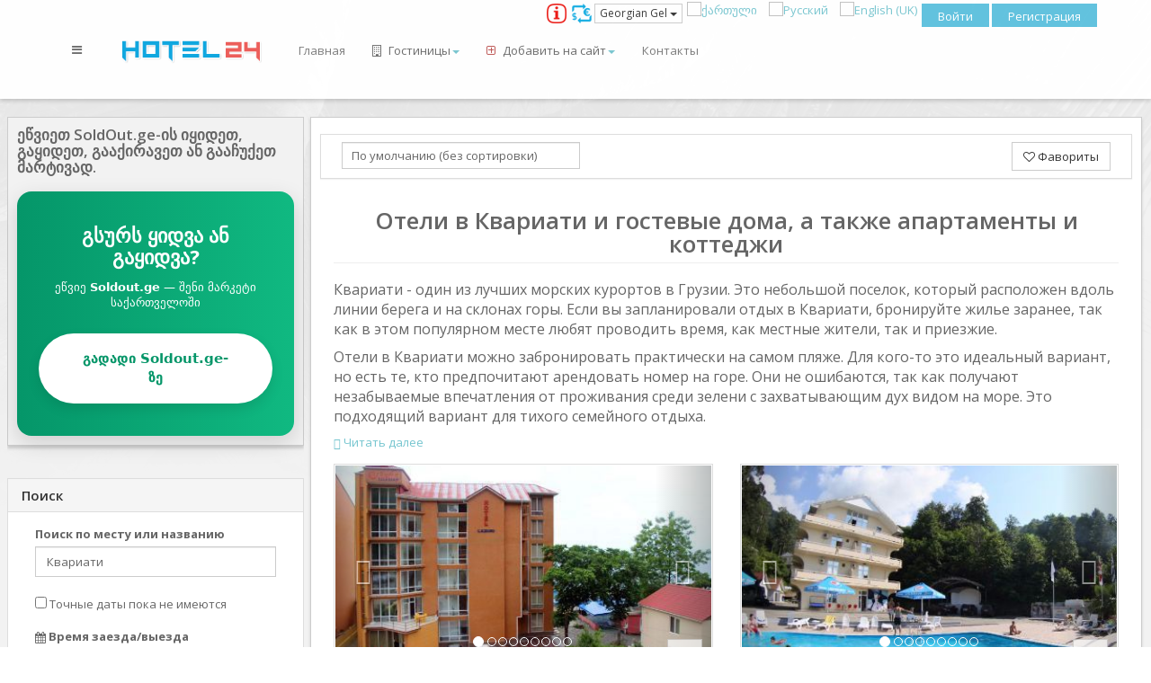

--- FILE ---
content_type: text/html; charset=utf-8
request_url: https://hotel24.ge/ru/%D0%B3%D0%BE%D1%81%D1%82%D0%B8%D0%BD%D0%B8%D1%86%D1%8B-%D0%BA%D0%B2%D0%B0%D1%80%D1%82%D0%B8%D1%80%D1%8B/%D0%BA%D0%B2%D0%B0%D1%80%D0%B8%D0%B0%D1%82%D0%B8
body_size: 37185
content:
<!DOCTYPE html>
<html lang="ru" dir="ltr"
	  class='com_psearch view-lists itemid-354 j37 mm-hover'>

<head>
<meta name="yandex-verification" content="1c06d68c638880e8" />
<meta name="msvalidate.01" content="69ED9BD912FE9935B20B4A4910337BA3" />
<script>window.dataLayer = window.dataLayer || [];</script>
<!-- Google Tag Manager JS V.1.0.0 from Tools for Joomla -->
<script>(function(w,d,s,l,i){w[l]=w[l]||[];w[l].push({'gtm.start':
new Date().getTime(),event:'gtm.js'});var f=d.getElementsByTagName(s)[0],
j=d.createElement(s),dl=l!='dataLayer'?'&l='+l:'';j.async=true;j.src=
'//www.googletagmanager.com/gtm.js?id='+i+dl;f.parentNode.insertBefore(j,f);
})(window,document,'script','dataLayer','GTM-MXB27Z');</script>
<!-- End Google Tag Manager JS -->
	<base href="https://hotel24.ge/ru/%D0%B3%D0%BE%D1%81%D1%82%D0%B8%D0%BD%D0%B8%D1%86%D1%8B-%D0%BA%D0%B2%D0%B0%D1%80%D1%82%D0%B8%D1%80%D1%8B/%D0%BA%D0%B2%D0%B0%D1%80%D0%B8%D0%B0%D1%82%D0%B8" />
	<meta http-equiv="content-type" content="text/html; charset=utf-8" />
	<meta name="keywords" content="отели квариати жилье" />
	<meta name="rights" content="Copyright 2015 hotel24.ge. All rights reserved." />
	<meta name="title" content="Бронируйте отели в Квариати и гостевые дома по лучшим ценам - Hotel24.ge" />
	<meta name="description" content="Лучшие отели в Квариати и гостевые дома, а также апартаменты и коттеджи. Удобный поиск с помощью фильтров, фото и описаний. Выгодные цены без комиссионных и посредников." />
	<meta name="generator" content="Joomla! - Open Source Content Management" />
	<title>Бронируйте отели в Квариати и гостевые дома по лучшим ценам - Hotel24.ge</title>
	<link href="https://www.hotelsboom.com/en/georgia/kvariati" rel="alternate" type="text/html" hreflang="en" title="English" />
	<link href="https://hotel24.ge/en/hotels-apartments/kvariati" rel="alternate" type="text/html" hreflang="en-GE" title="English" />
	<link href="https://www.hotelshub.ru/ru/грузия/квариати" rel="alternate" type="text/html" hreflang="ru" title="Русский" />
	<link href="https://hotel24.ge/ru/гостиницы-квартиры/квариати" rel="alternate" type="text/html" hreflang="ru-GE" title="Русский" />
	<link href="https://hotel24.ge/ka/სასტუმროები-ბინები/კვარიათი" rel="alternate" type="text/html" hreflang="ka" title="ქართული" />
	<link href="/templates/jr_leotian/favicon.ico" rel="shortcut icon" type="image/vnd.microsoft.icon" />
	<link href="/media/h24_tmp/css/b614f2b5673f6a47d68991e64441bcac.min.css?fb15697a29dc3581db2c5efc3052e117" rel="stylesheet" type="text/css" />
	<style type="text/css">

   
.h24-ab {
width:100%;
max-height: 100px;
margin-bottom:10px;
}

.h24-title p {
font-size: 12pt;
}

.h24_sale {
  z-index: 100;
  left: 18px;
  top: 10px !important;
  font-size: 21px;
  background: none repeat scroll 0 0 rgba(236,87,83,.8);
  -webkit-box-shadow: 2px 2px 3px 0 rgba(0,0,0,.3);
  -moz-box-shadow: 2px 2px 3px 0 rgba(0,0,0,.3);
  box-shadow: 2px 2px 3px 0 rgba(0,0,0,.3);
  color: #fff;
  font-weight: 600;
  line-height: 28px;
  max-width: 200px;
  overflow: hidden;
  position: absolute;
  text-transform: uppercase;
  padding: 0 10px;
  -webkit-border-bottom-right-radius: 4px;
  -moz-border-radius-bottomright: 4px;
  border-bottom-right-radius: 4px;
  -webkit-border-top-right-radius: 4px;
  -moz-border-radius-topright: 4px;
  border-top-right-radius: 4px;
}

.h24_vip {
    left: 0px;
    bottom: 55px !important;
    font-size: 21px;
    background: none repeat scroll 0 0 rgba(76,194,76,.8);
    -webkit-box-shadow: 2px 2px 3px 0 rgba(0,0,0,.3);
    -moz-box-shadow: 2px 2px 3px 0 rgba(0,0,0,.3);
    box-shadow: 2px 2px 3px 0 rgba(0,0,0,.3);
    color: #fff;
    font-weight: 600;
    line-height: 28px;
    max-width: 200px;
    overflow: hidden;
    position: absolute;
    text-transform: uppercase;
    padding: 0 10px;
    -webkit-border-bottom-right-radius: 4px;
    -moz-border-radius-bottomright: 4px;
    border-bottom-right-radius: 4px;
    -webkit-border-top-right-radius: 4px;
    -moz-border-radius-topright: 4px;
    border-top-right-radius: 4px;
}

.h24_vip_plus {
    left: 0px;
    bottom: 55px !important;
    font-size: 21px;
    background: none repeat scroll 0 0 rgba(70,184,218,.8);
    -webkit-box-shadow: 2px 2px 3px 0 rgba(0,0,0,.3);
    -moz-box-shadow: 2px 2px 3px 0 rgba(0,0,0,.3);
    box-shadow: 2px 2px 3px 0 rgba(0,0,0,.3);
    color: #fff;
    font-weight: 600;
    line-height: 28px;
    max-width: 200px;
    overflow: hidden;
    position: absolute;
    text-transform: uppercase;
    padding: 0 10px;
    -webkit-border-bottom-right-radius: 4px;
    -moz-border-radius-bottomright: 4px;
    border-bottom-right-radius: 4px;
    -webkit-border-top-right-radius: 4px;
    -moz-border-radius-topright: 4px;
    border-top-right-radius: 4px;
  }
  
  .h24_super_vip {
    left: 0px;
    bottom: 55px !important;
    font-size: 21px;
    background: none repeat scroll 0 0 rgba(185,74,72,.8);
    -webkit-box-shadow: 2px 2px 3px 0 rgba(0,0,0,.3);
    -moz-box-shadow: 2px 2px 3px 0 rgba(0,0,0,.3);
    box-shadow: 2px 2px 3px 0 rgba(0,0,0,.3);
    color: #fff;
    font-weight: 600;
    line-height: 28px;
    max-width: 200px;
    overflow: hidden;
    position: absolute;
    text-transform: uppercase;
    padding: 0 10px;
    -webkit-border-bottom-right-radius: 4px;
    -moz-border-radius-bottomright: 4px;
    border-bottom-right-radius: 4px;
    -webkit-border-top-right-radius: 4px;
    -moz-border-radius-topright: 4px;
    border-top-right-radius: 4px;
  }

.average-rating {
    bottom: 12px !important;
    left: 0px !important;
    
}

   .carousel-inner > .item {
    
    width: 100%;
    padding-top: 56.25%;
}

.item > img, .carousel-inner > .item > a > img {
    position: absolute;
    top: 0;
    left: 0;
    bottom: 0;
    right: 0;
    height: 100% !important;
    margin: auto;
    width: auto !important;
}

    .thumbnail {
    padding: 1px;
    }
    
.jomres_property_list_propertywrapper .page-header {
padding-bottom: 10px;
}
    
#ui-datepicker-div.ui-datepicker{ z-index:1151 !important; }
.strikethrough {
  position: relative;
}
.strikethrough:before {
  position: absolute;
  content: "";
  left: 0;
  top: 50%;
  right: -2px;
  border-top: 1px solid;
  border-color: inherit;
  z-index: 20;
  -webkit-transform:rotate(-25deg);
  -moz-transform:rotate(-25deg);
  -ms-transform:rotate(-25deg);
  -o-transform:rotate(-25deg);
  transform:rotate(-25deg);
}    

.h24-features{
    margin-top: 14px;
    /*margin-bottom: 2px;*/
}    

.h24-tooltip-disable img{
-webkit-filter: grayscale(100%); 
filter: grayscale(100%);
}

.h24-tooltip-half-disable img {
    -webkit-filter: opacity(40%);
    filter: opacity(40%);
}

.h24-tooltip {
    position: relative;
    display: inline-block;
    margin-right:5px;
    margin-bottom:8px;
}

.h24-tooltip .h24-tooltiptext {
    visibility: hidden;
    width: 120px;
    background-color: #555;
    color: #fff;
    text-align: center;
    border-radius: 2px;
    padding: 5px;
    position: absolute;
    z-index: 1000;
    bottom: 125%;
    left: 50%;
    margin-left: -60px;
    opacity: 0;
    transition: opacity 0.3s;
}

.h24-tooltip .h24-tooltiptext::after {
    content: "";
    position: absolute;
    top: 100%;
    left: 50%;
    margin-left: -5px;
    border-width: 5px;
    border-style: solid;
    border-color: #555 transparent transparent transparent;
}

.h24-tooltip:hover .h24-tooltiptext {
    visibility: visible;
    opacity: 1;
}
#psearch, #loade-more {
text-align: center;
} 

.big-price {
font-size: large !important;
}

.small-price {
font-size: small !important;
}

.h24-title {
text-align: left;
padding: 15px;
}

.h24-title h1, .h24-title h2, .h24-title h3, .h24-title h4, .h24-title h5, .h24-title h6 {
     text-align: center;
}

#psearch {
padding-left: 0px;
padding-right: 0px;
}

.wrapper-correction {
    display: block;
    margin: 0px !important;
}    

.prices-lg-correction {
    
    right: 17px !important;
    top: 8px !important;
    
}

.htl-one-line {
    padding: 2px;
    overflow: hidden;
    white-space: nowrap;
}

.search_ribbon-correction {
  left: 7px !important; 
  top: -1px !important;
  
}

.htl-serach-info .label  {
font-size: 14px !important;
font-weight: normal !important;
border-radius: 1px !important;
}

.htl-serach-info a  {
font-size: large !important;
}

.h24-fav-wrapper{
position: relative;
}
.h24-favorite{
    position: absolute;
    bottom: 10px;
    right: 10px;
    background: none repeat scroll 0 0 #fff;
    opacity: 0.7;
}

@media screen and (max-width: 550px) {
.h24-ab {
width:100%;
max-height: 60px;
margin-left: 0;
margin-right: 0;
}
}

@media screen and (max-width: 768px) { 
.h24-show-filter {
margin-bottom: 10px;
margin-top: -8px;
}
.h24-order-div, .h24-filter-btn {
    padding: 0 !important;
}

.htl-search-box {
    margin-left: -10px; 
    margin-right: -11px;
}

}
@media screen and (max-width: 1199px) {

.h24-title h1{
font-size: 22px !important; 
}

.htl-serach-info .label  {
font-size: 11px !important;
}
  .big-price {
font-size: 14px !important;
}

.small-price {
font-size: 12px !important;
}
}


    
@media (max-width: 1500px) {
 
  .h24-map-hidden {
    display:none;
  }
} 

#t3-content {
width: calc(100% - 320px);
padding: 10px; 
float: left;
}

.t3-sidebar-2{
width: 300px; 
float: left; 
margin-left: 15px;
overflow: scroll
}


@media screen and (min-width: 0px) and (max-width: 669px) {
.t3-sidebar-2{
display: none;
}
#t3-content{
width: 100%;
}
}

@media screen and (min-width: 670px) and (max-width: 991px) {
.t3-sidebar-2{
display: none;
}

#t3-content{
width: 100%;
}
 } 
 
    
.htl-map {
  position: fixed;
  top: 130px;
  right: 8px;
  background-color: #fff;
  border: 1px solid transparent;
  border-radius: 0;
  -webkit-box-shadow: 0 1px 1px rgba(0, 0, 0, 0.05);
  box-shadow: 0 1px 1px rgba(0, 0, 0, 0.05);
  height: calc(100% - 80px);
}

    .htl-left-fix {
  width: 330px;
  position: fixed;
  top: 130px;
  left: 8px;
  height: calc(100% - 80px);
  /*overflow-x: scroll;*/
  /*overflow-y: no-display;*/
  overflow-y: scroll;
  overflow-x: hidden;
  /* overflow: -moz-scrollbars-none; */
  -ms-overflow-style: none;
  /*overflow-x: no-content;*/
}
.htl-left-fix::-webkit-scrollbar {
  display: none;
}



@media (min-width: 1199px) and (max-width: 1499px){
.htl-content {
    margin-left: 355px;
    margin-right: 20px;
  }
  .htl-map {
    display: none;
  }

  .htl-left-fix {
  
  }
  
 
}

@media (min-width: 768px) and (max-width: 1199px){
.htl-content {
    margin-left: 355px;
    margin-right: 20px;
  }
  .htl-map {
    display: none;
  }

 
}



@media screen and (max-width: 767px) {
  .htl-content {
    /*margin-left: 250px;*/
    width: calc(100% - 20px);
    margin-left:10px;
   
    
  }
  .htl-map {
    display: none;
  }
   .htl-left-fix {
    display: none;
  }
  
}

@media (min-width: 1500px) {
  .htl-content {
    margin-left: 355px;
    margin-right: 20px;
  }
  .htl-map {
    display:none;
  }
}

    
#map { height:100%;}
.h24_marker_ribbon {
  position: absolute;
  left: 0px; top: 2px;
  z-index: 1;
  overflow: hidden;
  width: 100px; height: 100px;
  text-align: right;
}
.h24_marker_ribbon span {
  font-size: 22px;
  font-weight: bold;
  color: #FFF;
  text-transform: uppercase;
  text-align: center;
  line-height: 30px;
  transform: rotate(-45deg);
  -webkit-transform: rotate(-45deg);
  width: 130px;
  display: block;
  background: #79A70A;
  background: linear-gradient(#F70505 0%, #8F0808 100%);
  box-shadow: 0 3px 10px -5px rgba(0, 0, 0, 1);
  position: absolute;
  top: 19px; left: -29px;
}
.h24_marker_ribbon span::before {
  content: "";
  position: absolute; left: 0px; top: 100%;
  z-index: -1;
  border-left: 3px solid #8F0808;
  border-right: 3px solid transparent;
  border-bottom: 3px solid transparent;
  border-top: 3px solid #8F0808;
}
.h24_marker_ribbon span::after {
  content: "";
  position: absolute; right: 0px; top: 100%;
  z-index: -1;
  border-left: 3px solid transparent;
  border-right: 3px solid #8F0808;
  border-bottom: 3px solid transparent;
  border-top: 3px solid #8F0808;
}
 
.h24_markedr_img{
width:100%;
height: 191px ;
padding-bottom: 5px;
}

.h24_info .jomres-plist-prices-lg{
right: 5px !important;
top: 15px !important;
}
.h24_info_details{
font-size: 14px;
}

.h24_info{
display: inline-block;
    background-color: #fff;
    width: 350px;
     /* height: 320px; */
    color: black; 
    font-size: 18px;
    border-color: #FF6A6A;
    border-radius: 3px;
    padding: 5px 5px;
    position: absolute;
    z-index: 800;
}



.h24_info::after {
    content: "";
    position: absolute;
    top: 100%;
    left: 50%;
    margin-left: -18px;
    border-width: 18px;
    border-style: solid;
    border-color: #fff transparent transparent transparent;
}

.h24_info hr{
margin:5px;
}


.h24_marker{
display: inline-block;
    background-color: #99DBFA;
    white-space:nowrap;
    color: black; 
    font-size: 14px;
    text-align: center;
    border: 1px solid #ccc;
    border-radius: 3px;
    padding: 5px 5px;
    position: absolute;
    z-index: 100;
}

.h24_marker::after {
    content: "";
    position: absolute;
    top: 100%;
    left: 50%;
    margin-left: -8px;
    border-width: 8px;
    border-style: solid;
    border-color: #99DBFA transparent transparent transparent;
}
 
.h24_marker_red{
display: inline-block;
background-color: #FF6A6A;
    color: #fff;
    white-space:nowrap;
    font-size: 14px;
    text-align: center;
    border: 1px solid #ccc;
    border-radius: 3px;
    padding: 5px 5px;
    position: absolute;
    z-index: 200;
}

.h24_marker_red::after {
    content: "";
    position: absolute;
    top: 100%;
    left: 50%;
    margin-left: -10px;
    border-width: 10px;
    border-style: solid;
    border-color: #FF6A6A transparent transparent transparent;
}

.h24_marker_select{
background-color: #5cb85c !important;
    color: #fff !important;
    z-index: 300 !important;
}

.h24_marker_select::after {
    content: "";
    border-color: #5cb85c transparent transparent transparent !important;
}

 .tooltip {
    position: relative;
    display: inline-block;
    border-bottom: 1px dotted black;
}

.tooltip .tooltiptext {
    visibility: hidden;
    width: 120px;
    background-color: #555;
    color: #75c5cf;
    text-align: center;
    border-radius: 6px;
    padding: 5px 0;
    position: absolute;
    z-index: 1;
    bottom: 125%;
    left: 50%;
    margin-left: -60px;
    opacity: 0;
    transition: opacity 1s;
}

.tooltip .tooltiptext::after {
    content: "";
    position: absolute;
    top: 100%;
    left: 50%;
    margin-left: -5px;
    border-width: 5px;
    border-style: solid;
    border-color: #555 transparent transparent transparent;
}

.tooltip:hover .tooltiptext {
    visibility: visible;
    opacity: 1;
}



  .ui-autocomplete-group {
    line-height: 30px;
    background-color: #ebf4f8;
}
.ui-menu-item {
    padding-left: 20px;
}

.h24_search{
	/* background-color: lightgreen; */
}


.htl-filter-btn {
    position: fixed !important;
    top: 202px;
    left: 28px;
    right: 0px;
    z-index: 1000;
    /* background: url(/images/up1.png) no-repeat 0px 20px; */
}
.btn-circle {
    width: 30px;
    height: 30px;
    padding: 6px 0px;
    border-radius: 15px;
    text-align: center;
    font-size: 12px;
    line-height: 1.42857;
}
.btn-circle.btn-xl {
    width: 70px;
    height: 70px;
    padding: 10px 16px;
    border-radius: 35px;
    font-size: 24px;
    line-height: 1.33;
}

.btn-circle.btn-md {
    width: 60px;
    height: 60px;
    padding: 10px 16px;
    border-radius: 30px;
    font-size: 21px;
    line-height: 1.33;
}
#jform_profile_tos {width: 18em; margin: 0 !important; padding: 0 2px !important;}
				#jform_profile_tos input {margin: 0 5px 0 0 !important; width: 10px !important;}
				#jform_profile_tos label {margin: 0 15px 0 0 !important; width: auto;}
				
	</style>
	<script type="application/json" class="joomla-script-options new">{"system.paths":{"root":"","base":""},"system.keepalive":{"interval":3540000,"uri":"\/ru\/component\/ajax\/?format=json"},"joomla.jtext":{"REQUIRED_FILL_ALL":"\u041f\u043e\u0436\u0430\u043b\u0443\u0439\u0441\u0442\u0430 \u0432\u0432\u0435\u0434\u0438\u0442\u0435 \u0434\u0430\u043d\u043d\u044b\u0435 \u0432\u043e \u0432\u0441\u0435 \u043f\u043e\u043b\u044f.","E_LOGIN_AUTHENTICATE":"\u0418\u043c\u044f \u043f\u043e\u043b\u044c\u0437\u043e\u0432\u0430\u0442\u0435\u043b\u044f \u0438 \u043f\u0430\u0440\u043e\u043b\u044c \u043d\u0435 \u0441\u043e\u0432\u043f\u0430\u0434\u0430\u044e\u0442 \u043b\u0438\u0431\u043e \u0412\u044b \u043d\u0435 \u0437\u0430\u0440\u0435\u0433\u0438\u0441\u0442\u0440\u0438\u0440\u043e\u0432\u0430\u043d\u044b.","REQUIRED_NAME":"\u041f\u043e\u0436\u0430\u043b\u0443\u0439\u0441\u0442\u0430 \u0432\u0432\u0435\u0434\u0438\u0442\u0435 \u0412\u0430\u0448\u0435 \u0438\u043c\u044f \u0438 \u0444\u0430\u043c\u0438\u043b\u0438\u044e!","REQUIRED_USERNAME":"\u041f\u043e\u0436\u0430\u043b\u0443\u0439\u0441\u0442\u0430 \u0432\u0432\u0435\u0434\u0438\u0442\u0435 \u0438\u043c\u044f \u043f\u043e\u043b\u044c\u0437\u043e\u0432\u0430\u0442\u0435\u043b\u044f!","REQUIRED_PASSWORD":"\u041f\u043e\u0436\u0430\u043b\u0443\u0439\u0441\u0442\u0430 \u0432\u0432\u0435\u0434\u0438\u0442\u0435 \u0412\u0430\u0448 \u043f\u0430\u0440\u043e\u043b\u044c!","REQUIRED_VERIFY_PASSWORD":"\u041f\u043e\u0436\u0430\u043b\u0443\u0439\u0441\u0442\u0430 \u0432\u0432\u0435\u0434\u0438\u0442\u0435 \u0412\u0430\u0448 \u043f\u0430\u0440\u043e\u043b\u044c \u043f\u043e\u0432\u0442\u043e\u0440\u043d\u043e!","PASSWORD_NOT_MATCH":"\u041f\u0430\u0440\u043e\u043b\u044c \u0438 \u043f\u043e\u0432\u0442\u043e\u0440\u043d\u044b\u0439 \u041f\u0430\u0440\u043e\u043b\u044c \u043d\u0435 \u0441\u043e\u0432\u043f\u0430\u0434\u0430\u044e\u0442!","REQUIRED_EMAIL":"\u041f\u043e\u0436\u0430\u043b\u0443\u0439\u0441\u0442\u0430 \u0432\u0432\u0435\u0434\u0438\u0442\u0435 \u0412\u0430\u0448\u0443 \u044d\u043b. \u043f\u043e\u0447\u0442\u0443!","EMAIL_INVALID":"\u041f\u043e\u0436\u0430\u043b\u0443\u0439\u0441\u0442\u0430 \u0432\u0432\u0435\u0434\u0438\u0442\u0435 \u043d\u0430\u0441\u0442\u043e\u044f\u0449\u0443\u044e \u044d\u043b. \u043f\u043e\u0447\u0442\u0443!","REQUIRED_VERIFY_EMAIL":"\u041f\u043e\u0436\u0430\u043b\u0443\u0439\u0441\u0442\u0430 \u0432\u0432\u0435\u0434\u0438\u0442\u0435 \u0412\u0430\u0448\u0443 \u044d\u043b. \u043f\u043e\u0447\u0442\u0443 \u043f\u043e\u0432\u0442\u043e\u0440\u043d\u043e!","EMAIL_NOT_MATCH":"\u042d\u043b. \u043f\u043e\u0447\u0442\u0430 \u0438 \u043f\u043e\u0432\u0442\u043e\u0440\u043d\u0430\u044f \u042d\u043b. \u043f\u043e\u0447\u0442\u0430 \u043d\u0435 \u0441\u043e\u0432\u043f\u0430\u0434\u0430\u044e\u0442!","JLIB_FORM_FIELD_INVALID":"\u041d\u0435\u043a\u043e\u0440\u0440\u0435\u043a\u0442\u043d\u043e \u0437\u0430\u043f\u043e\u043b\u043d\u0435\u043d\u043e \u043f\u043e\u043b\u0435:&#160;"}}</script>
	<script src="/libraries/h24/js/site_all_page_seo.js?v=v0.001" type="text/javascript"></script>
	<script src="/libraries/h24/js/jquery.min.js" type="text/javascript"></script>
	<script src="/components/com_pay/jquery.bpopup.min.js" type="text/javascript"></script>
	<script src="/components/com_psearch/assets/js/psearch_seo.js?v=v0.03.22" type="text/javascript"></script>
	<script src="/jomres/javascript/jquery-ui-1.9.2.custom.js" type="text/javascript"></script>
	<script src="/libraries/h24/js/meta_tags.js" type="text/javascript"></script>
	<script src="/media/jui/js/jquery.min.js?fb15697a29dc3581db2c5efc3052e117" type="text/javascript"></script>
	<script src="/libraries/h24/js/lazyload.js" type="text/javascript"></script>
	<script src="/libraries/h24/asstes/bootstrapToggle/bootstrap-toggle.js" type="text/javascript"></script>
	<script src="/libraries/h24/js/guest_type_seo_new.js?v=v0.04" type="text/javascript"></script>
	<script src="/media/jui/js/jquery-noconflict.js?fb15697a29dc3581db2c5efc3052e117" type="text/javascript"></script>
	<script src="/media/jui/js/jquery-migrate.min.js?fb15697a29dc3581db2c5efc3052e117" type="text/javascript"></script>
	<script src="/plugins/system/t3/base-bs3/bootstrap/js/bootstrap.js" type="text/javascript"></script>
	<script src="/plugins/system/t3/base-bs3/js/jquery.tap.min.js" type="text/javascript"></script>
	<script src="/plugins/system/t3/base-bs3/js/off-canvas.js" type="text/javascript"></script>
	<script src="/plugins/system/t3/base-bs3/js/script.js" type="text/javascript"></script>
	<script src="/plugins/system/t3/base-bs3/js/menu.js" type="text/javascript"></script>
	<script src="/templates/jr_leotian/js/jquery.sticky.js" type="text/javascript"></script>
	<script src="/templates/jr_leotian/js/jquery.nicescroll.min.js" type="text/javascript"></script>
	<script src="/templates/jr_leotian/js/waypoints.min.js" type="text/javascript"></script>
	<script src="/templates/jr_leotian/js/waypoints-infinite.js" type="text/javascript"></script>
	<script src="/templates/jr_leotian/js/custom.js" type="text/javascript"></script>
	<script src="/plugins/system/t3/base-bs3/js/nav-collapse.js" type="text/javascript"></script>
	<script src="/jomres/javascript/jquery-ui-1.9.2.custom.js?v=1429981179" type="text/javascript"></script>
	<script src="/modules/mod_grsearch/js/h24_search_1.js?v=v0.01" type="text/javascript"></script>
	<script src="/modules/mod_pfilter/assets/js/script.js?v=v0.001" type="text/javascript"></script>
	<script src="/libraries/h24/js/noUISLIDER/nouislider.min.js" type="text/javascript"></script>
	<script src="/media/system/js/core.js?fb15697a29dc3581db2c5efc3052e117" type="text/javascript"></script>
	<!--[if lt IE 9]><script src="/media/system/js/polyfill.event.js?fb15697a29dc3581db2c5efc3052e117" type="text/javascript"></script><![endif]-->
	<script src="/media/system/js/keepalive.js?fb15697a29dc3581db2c5efc3052e117" type="text/javascript"></script>
	<script src="/modules/mod_currency_change/assets/js/currency_exchange.js?v0.0014" type="text/javascript"></script>
	<script src="/modules/mod_deshboard/assets/js/bootstrap-treeview.js" type="text/javascript"></script>
	<script src="/modules/mod_bt_sociallogin/tmpl/js/jquery.jscrollpane.min.js" type="text/javascript"></script>
	<script src="/modules/mod_bt_sociallogin/tmpl/js/jquery.simplemodal.js" type="text/javascript"></script>
	<script src="/modules/mod_bt_sociallogin/tmpl/js/default.js" type="text/javascript"></script>
	<script src="/media/system/js/mootools-core.js?fb15697a29dc3581db2c5efc3052e117" type="text/javascript"></script>
	<script src="/media/system/js/mootools-more.js?fb15697a29dc3581db2c5efc3052e117" type="text/javascript"></script>
	<script src="/media/system/js/punycode.js?fb15697a29dc3581db2c5efc3052e117" type="text/javascript"></script>
	<script src="/media/system/js/validate.js?fb15697a29dc3581db2c5efc3052e117" type="text/javascript"></script>
	<script src="/media/system/js/html5fallback.js?fb15697a29dc3581db2c5efc3052e117" type="text/javascript"></script>
	<script src="/media/system/js/modal.js?fb15697a29dc3581db2c5efc3052e117" type="text/javascript"></script>
	<script src="/media/plg_captcha_recaptcha/js/recaptcha.min.js?fb15697a29dc3581db2c5efc3052e117" type="text/javascript"></script>
	<script src="https://www.google.com/recaptcha/api.js?onload=JoomlaInitReCaptcha2&render=explicit&hl=ru-RU" type="text/javascript"></script>
	<script type="text/javascript">
jQuery( document ).ready(function($) {
    $('.lazy').lazyload();
    $('.lazy').removeClass('lazy');
});
    jQuery(document).ready(function ($) {
    $(document).on("touchstart", ".carousel", function(event){
        var xClick = event.originalEvent.touches[0].pageX;
    $(this).one("touchmove", function(event){
        var xMove = event.originalEvent.touches[0].pageX;
        if( Math.floor(xClick - xMove) > 5 ){
            $(this).carousel('next');
        }
        else if( Math.floor(xClick - xMove) < -5 ){
            $(this).carousel('prev');
        }
    });
    $(".carousel").on("touchend", function(){
            $(this).off("touchmove");
    });
});
});jQuery(window).scroll(function() {
    var distanceFromTop = jQuery(this).scrollTop();
    if (distanceFromTop >= jQuery('#t3-header').height()) {
     
      var ofset = (jQuery('#t3-header').height() + 10) + 'px';
         jQuery('.h24-fixed').css( {'position': 'fixed', 'top': ofset, 'height': 'calc(100% - '+ofset+')' });
    } else {
        jQuery('.h24-fixed').css({'position': 'fixed', 'top': '130px', 'height': 'calc(100% - 130px)'});
       
    }
  
    });
        jQuery(function($){ $(".hasTooltip").tooltip({"html": true,"container": "body"}); });jQuery(function($) {
			 $('.hasTip').each(function() {
				var title = $(this).attr('title');
				if (title) {
					var parts = title.split('::', 2);
					var mtelement = document.id(this);
					mtelement.store('tip:title', parts[0]);
					mtelement.store('tip:text', parts[1]);
				}
			});
			var JTooltips = new Tips($('.hasTip').get(), {"maxTitleChars": 50,"fixed": false});
		});jQuery(function($){ $(".hasPopover").popover({"html": true,"trigger": "hover focus","container": "body"}); });
		jQuery(function($) {
			SqueezeBox.initialize({});
			SqueezeBox.assign($('a.modal').get(), {
				parse: 'rel'
			});
		});

		window.jModalClose = function () {
			SqueezeBox.close();
		};
		
		// Add extra modal close functionality for tinyMCE-based editors
		document.onreadystatechange = function () {
			if (document.readyState == 'interactive' && typeof tinyMCE != 'undefined' && tinyMCE)
			{
				if (typeof window.jModalClose_no_tinyMCE === 'undefined')
				{	
					window.jModalClose_no_tinyMCE = typeof(jModalClose) == 'function'  ?  jModalClose  :  false;
					
					jModalClose = function () {
						if (window.jModalClose_no_tinyMCE) window.jModalClose_no_tinyMCE.apply(this, arguments);
						tinyMCE.activeEditor.windowManager.close();
					};
				}
		
				if (typeof window.SqueezeBoxClose_no_tinyMCE === 'undefined')
				{
					if (typeof(SqueezeBox) == 'undefined')  SqueezeBox = {};
					window.SqueezeBoxClose_no_tinyMCE = typeof(SqueezeBox.close) == 'function'  ?  SqueezeBox.close  :  false;
		
					SqueezeBox.close = function () {
						if (window.SqueezeBoxClose_no_tinyMCE)  window.SqueezeBoxClose_no_tinyMCE.apply(this, arguments);
						tinyMCE.activeEditor.windowManager.close();
					};
				}
			}
		};
		
	</script>
	<meta property="fb:app_id"                content="930526893651364" />
	<meta property="og:type"                  content="place" />
	<meta property="og:url"                   content="https://hotel24.ge/ru/гостиницы-квартиры/квариати" />
	<meta property="og:title"                 content="Бронируйте отели в Квариати и гостевые дома по лучшим ценам - Hotel24.ge" />
	<meta property="og:image"                 content="https://hotel24.ge/images/htl/citys/kvariati/large/kvariati.jpg" />
	<meta property="og:description"           content="Лучшие отели в Квариати и гостевые дома, а также апартаменты и коттеджи. Удобный поиск с помощью фильтров, фото и описаний. Выгодные цены без комиссионных и посредников." />
	<link href="https://hotel24.ge/ru/гостиницы-квартиры/квариати" rel="canonical">
	<!-- Facebook Pixel Code -->
<script>
!function(f,b,e,v,n,t,s){if(f.fbq)return;n=f.fbq=function(){n.callMethod?
n.callMethod.apply(n,arguments):n.queue.push(arguments)};if(!f._fbq)f._fbq=n;
n.push=n;n.loaded=!0;n.version='2.0';n.queue=[];t=b.createElement(e);t.async=!0;
t.src=v;s=b.getElementsByTagName(e)[0];s.parentNode.insertBefore(t,s)}(window,
document,'script','//connect.facebook.net/en_US/fbevents.js');

fbq('init', '213809268972539');
fbq('track', 'PageView');

</script>
<noscript><img height="1" width="1" style="display:none"
src="https://www.facebook.com/tr?id=213809268972539&ev=PageView&noscript=1"
/></noscript>
<!-- End Facebook Pixel Code -->
<noscript>

</noscript>


	
<!-- META FOR IOS & HANDHELD -->
	<meta name="viewport" content="width=device-width, initial-scale=1.0, maximum-scale=1.0, user-scalable=no"/>
	<style type="text/stylesheet">
		@-webkit-viewport   { width: device-width; }
		@-moz-viewport      { width: device-width; }
		@-ms-viewport       { width: device-width; }
		@-o-viewport        { width: device-width; }
		@viewport           { width: device-width; }
	</style>	
	<script type="text/javascript">
		//<![CDATA[
		if (navigator.userAgent.match(/IEMobile\/10\.0/)) {
			var msViewportStyle = document.createElement("style");
			msViewportStyle.appendChild(
				document.createTextNode("@-ms-viewport{width:auto!important}")
			);
			document.getElementsByTagName("head")[0].appendChild(msViewportStyle);
		}
		//]]>
	</script>
<meta name="HandheldFriendly" content="true"/>
<meta name="apple-mobile-web-app-capable" content="YES"/>
<!-- //META FOR IOS & HANDHELD -->

<!-- GOOGLE FONT -->
<link rel="stylesheet" href="https://fonts.googleapis.com/css?family=Open+Sans:400italic,600italic,400,600,700">
<!-- //GOOGLE FONT -->



	<script type="text/javascript">
	var addon_animations_enable = true;
	</script>


<!-- Le HTML5 shim and media query for IE8 support -->
<!--[if lt IE 9]>
<script src="//html5shim.googlecode.com/svn/trunk/html5.js"></script>
<script type="text/javascript" src="/plugins/system/t3/base-bs3/js/respond.min.js"></script>
<![endif]-->






<!-- You can add Google Analytics here or use T3 Injection feature -->
</head>

<!-- Load Facebook SDK for JavaScript -->
      
      <script>
        window.fbAsyncInit = function() {
          FB.init({
            xfbml            : true,
            version          : 'v4.0'
          });
        };

        (function(d, s, id) {
        var js, fjs = d.getElementsByTagName(s)[0];
        if (d.getElementById(id)) return;
        js = d.createElement(s); js.id = id;
        js.src = 'https://connect.facebook.net/ru_RU/sdk/xfbml.customerchat.js';
        fjs.parentNode.insertBefore(js, fjs);
      }(document, 'script', 'facebook-jssdk'));</script>

   
      <body><div id="fb-root"></div>
<script>(function(d, s, id) {
  var js, fjs = d.getElementsByTagName(s)[0];
  if (d.getElementById(id)) return;
  js = d.createElement(s); js.id = id;
  js.src = "//connect.facebook.net/en_US/sdk.js#xfbml=1&version=v2.8&appId=930526893651364";
  fjs.parentNode.insertBefore(js, fjs);
}(document, 'script', 'facebook-jssdk'));</script>

<div style="position: fixed; top: 3px; left: 5px; z-index:40000" class="hidden-sm hidden-xs">
<div class="fb-like" data-href="https://www.facebook.com/hotel24.ge/" data-layout="button_count" data-action="like" data-size="small" data-show-faces="false" data-share="false"></div>

</div>
 <div class="fb-customerchat"
        attribution=setup_tool
        page_id="1657699424512007"
          
            greeting_dialog_display="hide"
            greeting_dialog_delay="3">
      </div>
<!-- Google Tag Manager iframe V.1.0.0 from Tools for Joomla -->
<noscript><iframe src='//www.googletagmanager.com/ns.html?id=GTM-MXB27Z'
height='0' width='0' style='display:none;visibility:hidden'></iframe></noscript>
<!-- End Google Tag Manager iframe -->

<div class="t3-wrapper"> <!-- Need this wrapper for off-canvas menu. Remove if you don't use of-canvas -->

  


<!-- HEADER -->

<header id="t3-header" class="t3-header navigation navigation-fixed">
	<div class="container">
		<div class="row">
                            <div style="position: relative;">
                    <div class=" hidden-sm hidden-xs" style="float:right;  height: 1px; ">
                        <div id="btl">
	<!-- Panel topss -->	
	<div class="btl-panel">
					<!-- Login button -->
			 <span id="btl-panel-login" class="btl-dropdown">Войти</span> 
			
			<!-- Registration button -->
						<span onclick="location.href='/ru/component/users/?view=registration&amp;Itemid=1'" class="btl-dropdown">Регистрация</span>
						
			
			</div>
	<!-- content dropdown/modal box -->
	<div id="btl-content">
			
		<!-- Form login -->	
		<div id="btl-content-login" class="btl-content-block">
						
			<!-- if not integrated any component -->
						<form name="btl-formlogin" class="btl-formlogin" action="/ru/гостиницы-квартиры/квариати" method="post">
				<div id="btl-login-in-process"></div>	
				<h3>Вход в учётную запись</h3>
									<div id="register-lin">
						Пока не зарегистрированы? <a href="/ru/component/users/?view=registration&amp;Itemid=1"> Зарегистрируйтесь! </a>					</div>
								<div class="btl-error" id="btl-login-error"></div>
				<div class="btl-field">
					<div class="btl-label">Имя пользователя *</div>
					<div class="btl-input">
						<input id="btl-input-username" type="text" name="username"	/>
					</div>
				</div>
				<div class="btl-field">
					<div class="btl-label">Пароль *</div>
					<div class="btl-input">
						<input id="btl-input-password" type="password" name="password" alt="password" />
					</div>
				</div>
				<div class="clear"></div>
								<div class="btl-field">				
					<div class="btl-input" id="btl-input-remember">
						<input id="btl-checkbox-remember"  type="checkbox" name="remember"
							value="yes" />
							Запомнить					</div>	
				</div>
				<div class="clear"></div>
								<div class="btl-buttonsubmit">
										<input type="submit" name="Submit" class="btl-buttonsubmit button" onclick="return loginAjax()" value="Войти" /> 
					<input type="hidden" name="option" value="com_users" />
					<input type="hidden" name="task" value="user.login" /> 
					<input type="hidden" name="return" id="btl-return"	value="aW5kZXgucGhwP0l0ZW1pZD0zNTQ=" />
					<input type="hidden" name="2c3a81099facea6c5dd016a3e3d47e2c" value="1" />				</div>
			</form>	
			<ul id ="bt_ul">
				<li>
					<a href="/ru/component/users/?view=reset&amp;Itemid=1">
					Забыли пароль?</a>
				</li>
				<li>
					<a href="/ru/component/users/?view=remind&amp;Itemid=1">
					Забыли имя пользователя?</a>
				</li>				
			</ul>
					<!-- if integrated with one component -->
						
		</div>
		
					
		<div id="btl-content-registration"  class="btl-content-block">			
			<!-- if not integrated any component -->
						<form id="btl-form-register" name="btl-formregistration" class="btl-formregistration form-validate" onsubmit="return registerAjax();"  autocomplete="off">
					<div id="btl-register-in-process"></div>	
					<h3>Регистрация</h3>
					<div id="btl-success"></div>
					<div class="bt-scroll">
						<div class="bt-scroll-inner">
						<div class="btl-note"><span>Поля со звёздочкой (*) обязательные.</span></div>
						<div id="btl-registration-error" class="btl-error"></div>
																																																																																			<div class="btl-field">
											<div class="btl-label">
												<label id="jform_name-lbl" for="jform_name" class="hasPopover required" title="Имя и Фамилия" data-content="Введите ваше полное имя">
	Имя и Фамилия<span class="star">&#160;*</span></label>
											</div>
											<div class="btl-input"><input type="text" name="jform[name]" id="jform_name"  value="" class="required" size="30"       required aria-required="true"      />
</div>
										</div>
																																																						<div class="btl-field">
											<div class="btl-label">
												<label id="jform_username-lbl" for="jform_username" class="hasPopover required" title="Логин" data-content="Введите желаемый логин.">
	Логин<span class="star">&#160;*</span></label>
											</div>
											<div class="btl-input"><input type="text" name="jform[username]" id="jform_username"  value="" class="validate-username required" size="30"       required aria-required="true"      />
</div>
										</div>
																																																						<div class="btl-field">
											<div class="btl-label">
												<label id="jform_password1-lbl" for="jform_password1" class="hasPopover required" title="Пароль" data-content="Введите пароль.">
	Пароль<span class="star">&#160;*</span></label>
											</div>
											<div class="btl-input"><input type="password" name="jform[password1]" id="jform_password1" value=""  autocomplete="off" class="validate-password required"   size="30" maxlength="99" required aria-required="true"  /></div>
										</div>
																																																						<div class="btl-field">
											<div class="btl-label">
												<label id="jform_password2-lbl" for="jform_password2" class="hasPopover required" title="Повтор пароля" data-content="Подтверждение пароля">
	Повтор пароля<span class="star">&#160;*</span></label>
											</div>
											<div class="btl-input"><input type="password" name="jform[password2]" id="jform_password2" value=""  autocomplete="off" class="validate-password required"   size="30" maxlength="99" required aria-required="true"  /></div>
										</div>
																																																						<div class="btl-field">
											<div class="btl-label">
												<label id="jform_email1-lbl" for="jform_email1" class="hasPopover required" title="Адрес электронной почты" data-content="Введите адрес электронной почты">
	Адрес электронной почты<span class="star">&#160;*</span></label>
											</div>
											<div class="btl-input"><input type="email" name="jform[email1]" class="validate-email required" id="jform_email1" value=""
 size="30"    autocomplete="email"    required aria-required="true"  /></div>
										</div>
																																																						<div class="btl-field">
											<div class="btl-label">
												<label id="jform_email2-lbl" for="jform_email2" class="hasPopover required" title="Подтверждение адреса электронной почты" data-content="Подтвердите указанный вами адрес электронной почты">
	Подтверждение адреса электронной почты:<span class="star">&#160;*</span></label>
											</div>
											<div class="btl-input"><input type="email" name="jform[email2]" class="validate-email required" id="jform_email2" value=""
 size="30"        required aria-required="true"  /></div>
										</div>
																																																																																																		<div class="btl-field">
											<div class="btl-label">
												<label id="jform_profile_phone-lbl" for="jform_profile_phone" class="hasPopover" title="Мобильный телефон" data-content="Выбор параметра для поля Телефон">
	Мобильный телефон:</label>
											</div>
											<div class="btl-input"><input type="tel" name="jform[profile][phone]"  id="jform_profile_phone" value="" size="30"          /></div>
										</div>
																																																						<div class="btl-field">
											<div class="btl-label">
												<label id="jform_profile_tos-lbl" for="jform_profile_tos" class="hasTooltip required" title="Условия предоставления услуг&lt;br /&gt;Примите условия предоставления услуг сайта">Условия предоставления услуг:<span class="star">&#160;*</span></label>											</div>
											<div class="btl-input"><fieldset id="jform_profile_tos" class="radio"
		required aria-required="true"	>

						
													<input type="radio" id="jform_profile_tos0" name="jform[profile][tos]" value="1" required aria-required="true" />			<label for="jform_profile_tos0" >
				Согласен			</label>
					
													<input type="radio" id="jform_profile_tos1" name="jform[profile][tos]" value="0" checked="checked" required aria-required="true" />			<label for="jform_profile_tos1" >
				Нет			</label>
			</fieldset>
</div>
										</div>
																																				
						<!-- show captcha -->
													<div class="btl-field">
								<div class="btl-label">
									<label id="jform_captcha-lbl" for="jform_captcha" class="hasPopover required" title="CAPTCHA" data-content="Введите текст, который вы видите на картинке.">
	CAPTCHA<span class="star">&#160;*</span></label>
								</div>
								<div class="btl-input" style='height:150px;'><div id="jform_captcha" class="g-recaptcha  required" data-sitekey="6LeLBgcTAAAAAGJTgNtSEe8tpUQwkl_Ob5nHDjjQ" data-theme="light" data-size="normal"></div></div>
							</div>
												<div class="btl-buttonsubmit">						
							<button type="submit" class="btl-buttonsubmit validate">
								Регистрация							
							</button>
							<!-- <input type="hidden" name="option" value="com_users" /> --> 
							<input type="hidden" name="bttask" value="register" /> 
							<input type="hidden" name="2c3a81099facea6c5dd016a3e3d47e2c" value="1" />						</div>
					</div>
					</div>
			</form>
			
			<!-- if  integrated any component -->
					</div>
						
				
	</div>
	<div class="clear"></div>
</div>

<script type="text/javascript">
/*<![CDATA[*/
var BTLJ = jQuery.noConflict();
var btlOpt = 
{
	BT_AJAX					:'https://hotel24.ge/ru/%D0%B3%D0%BE%D1%81%D1%82%D0%B8%D0%BD%D0%B8%D1%86%D1%8B-%D0%BA%D0%B2%D0%B0%D1%80%D1%82%D0%B8%D1%80%D1%8B/%D0%BA%D0%B2%D0%B0%D1%80%D0%B8%D0%B0%D1%82%D0%B8',
	BT_RETURN				:'/ru/гостиницы-квартиры/квариати',
	RECAPTCHA				:'recaptcha',
	LOGIN_TAGS				:'',
	REGISTER_TAGS			:'',
	EFFECT					:'btl-dropdown',
	ALIGN					:'right',
	BG_COLOR				:'#5bc0de',
	MOUSE_EVENT				:'hover',
	TEXT_COLOR				:'#ffffff',
	LB_SIZE					:'360,400',
	RB_SIZE					:'420,440'
}
if(btlOpt.ALIGN == "center"){
	BTLJ(".btl-panel").css('textAlign','center');
}else{
	BTLJ(".btl-panel").css('float',btlOpt.ALIGN);
}
BTLJ("input.btl-buttonsubmit,button.btl-buttonsubmit").css({"color":btlOpt.TEXT_COLOR,"background":btlOpt.BG_COLOR});
BTLJ("#btl .btl-panel > span").css({"color":btlOpt.TEXT_COLOR,"background-color":btlOpt.BG_COLOR,"border":btlOpt.TEXT_COLOR});
/*]]>*/
</script>

                    </div>
                </div>
                                  <div style="position: relative;">
          	<div class=" hidden-sm hidden-xs" style="float:right; height: 1px; ">
            <div class="mod-languages">

	<ul class="lang-inline">
						<li dir="ltr">
			<a href="/ka/სასტუმროები-ბინები/კვარიათი">
												<img src="/media/mod_languages/images/ka.gif" alt="ქართული" title="ქართული" />										</a>
			</li>
								<li class="lang-active" dir="ltr">
			<a href="/ru/гостиницы-квартиры/квариати">
												<img src="/media/mod_languages/images/ru.gif" alt="Русский" title="Русский" />										</a>
			</li>
								<li dir="ltr">
			<a href="/en/hotels-apartments/kvariati">
												<img src="/media/mod_languages/images/en.gif" alt="English (UK)" title="English (UK)" />										</a>
			</li>
				</ul>

</div>

          </div>
          </div>
          
                   <div style="position: relative;">
          	<div class=" hidden-sm hidden-xs" style="float:right;height: 0px;">
            <div class="h24_tooltip" style="display: inline-block; vertical-align: top; padding-top: 4px !important">

    <a href="#" onclick="return false;" class="jomres_bt_tooltip_features" data-toggle="tooltip" title="Все цены первоначально указываются в Грузинских Лари (GEL). Мы делаем всё возможное, чтобы получать самые точные и правильные обменные тарифы. Наша онлайн функция конвертирования валюты является информационной и не предназначена для предоставления точных цифр. Поэтому мы не гарантируем точность обменных тарифов. Используя эту функцию Вы соглашаетесь, что полагаетесь или используете её на свой риск." data-placement="bottom" data-container="body">
        <img src="/images/h24_info22.png" alt="Information tooltip">

    </a>
</div>
<div style="display: inline-block; *display: inline;  ">

</div>
<div class="dropdown" style="display: inline-block; vertical-align: top;  padding-top: 4px"><img src='/images/h24_conv22.png'>
    <button class="btn btn-default dropdown-toggle btn-xs" type="button" data-toggle="dropdown">
        Georgian Gel        <span class="caret"></span></button>
    <ul class="dropdown-menu">
        <li><a href='javascript:void(0)' onClick="h24_switch_exchange_rate('index.php?option=com_jomres&no_html=1&jrajax=1&lang=ru', 'AMD');">Armenian Dram</a></li><li><a href='javascript:void(0)' onClick="h24_switch_exchange_rate('index.php?option=com_jomres&no_html=1&jrajax=1&lang=ru', 'AZN');">Azerbaijan New Manat AZN </a></li><li><a href='javascript:void(0)' onClick="h24_switch_exchange_rate('index.php?option=com_jomres&no_html=1&jrajax=1&lang=ru', 'EUR');">Euro EUR </a></li><li><a href='javascript:void(0)' onClick="h24_switch_exchange_rate('index.php?option=com_jomres&no_html=1&jrajax=1&lang=ru', 'GBP');">Great British Pound GBP </a></li><li><a href='javascript:void(0)' onClick="h24_switch_exchange_rate('index.php?option=com_jomres&no_html=1&jrajax=1&lang=ru', 'RUB');">Russian Rouble RUB </a></li><li><a href='javascript:void(0)' onClick="h24_switch_exchange_rate('index.php?option=com_jomres&no_html=1&jrajax=1&lang=ru', 'UAH');">Ukraine Hryvn UAH ia </a></li><li><a href='javascript:void(0)' onClick="h24_switch_exchange_rate('index.php?option=com_jomres&no_html=1&jrajax=1&lang=ru', 'USD');">US Dollar USD </a></li>    </ul>
</div>
          </div>
          </div>
          
			
<!-- MAIN NAVIGATION -->
<nav id="t3-mainnav" class="navbar navbar-default t3-mainnav">

	<div class="navbar-header">
	
								<button type="button" class="navbar-toggle" data-toggle="collapse" data-target=".t3-navbar-collapse">
				<i class="fa fa-bars"></i>
			</button>
				
					
<button class="off-canvas-toggle " type="button" data-pos="left" data-nav="#t3-off-canvas" data-effect="off-canvas-effect-9">
  <i class="fa fa-bars"></i>
</button>

<!-- OFF-CANVAS SIDEBAR -->
<div id="t3-off-canvas" class="t3-off-canvas ">

  <div class="t3-off-canvas-header">
    <h2 class="t3-off-canvas-header-title">Sidebar</h2>
    <button type="button" class="close" data-dismiss="modal" aria-hidden="true">&times;</button>
  </div>

  <div class="t3-off-canvas-body">
    <div class="t3-module module " id="Mod293"><div class="module-inner"><div class="module-ct"><div class="  clearfix " style="display: inline-block;  vertical-align: top; padding-top: 4px !important">
    <a href="#" onclick="return false;" data-toggle="tooltip" title="Все цены первоначально указываются в Грузинских Лари (GEL). Мы делаем всё возможное, чтобы получать самые точные и правильные обменные тарифы. Наша онлайн функция конвертирования валюты является информационной и не предназначена для предоставления точных цифр. Поэтому мы не гарантируем точность обменных тарифов. Используя эту функцию Вы соглашаетесь, что полагаетесь или используете её на свой риск." data-placement="bottom" >
        <img src="/images/h24_info22.png" alt="Information tooltip">
    </a>
    </div>
<div  style="display: inline-block; vertical-align: top; padding-top: 4px">
<img src='/images/h24_conv22.png' >
</div>
<div class="dropdown"  style="display: inline-block; vertical-align: top; padding-top: 4px">
   <!--<div><img src='/images/h24_conv22.png' >-->
  
    <select id="h24_currency_exchange" size="1" onchange="h24_switch_exchange_rate('index.php?option=com_jomres&no_html=1&jrajax=1&lang=ru', this.value); ">
         <option value="GEL">Georgian Gel</option><option value="AMD">Armenian Dram</option><option value="AZN">Azerbaijan New Manat AZN </option><option value="EUR">Euro EUR </option><option value="GBP">Great British Pound GBP </option><option value="RUB">Russian Rouble RUB </option><option value="UAH">Ukraine Hryvn UAH ia </option><option value="USD">US Dollar USD </option>    </select>


</div>
</div></div></div>
    	
    <div class=" hidden-lg hidden-md">
            <div class="mod-languages h24-lang-off-canvas">

	<ul class="lang-inline">
						<li dir="ltr">
			<a href="/ka/სასტუმროები-ბინები/კვარიათი">
												<img src="/media/mod_languages/images/ka.gif" alt="ქართული" title="ქართული" />										</a>
			</li>
								<li class="lang-active" dir="ltr">
			<a href="/ru/гостиницы-квартиры/квариати">
												<img src="/media/mod_languages/images/ru.gif" alt="Русский" title="Русский" />										</a>
			</li>
								<li dir="ltr">
			<a href="/en/hotels-apartments/kvariati">
												<img src="/media/mod_languages/images/en.gif" alt="English (UK)" title="English (UK)" />										</a>
			</li>
				</ul>

</div>
	<form action="/ru/гостиницы-квартиры/квариати" method="post" id="login-form">
				<fieldset class="userdata">
			<div id="form-login-username" class="form-group">
									<div class="input-group">
						<span class="input-group-addon">
							<i class="fa fa-user tip" title="Логин"></i>
						</span>
						<input id="modlgn-username" type="text" name="username" class="input form-control" tabindex="0" size="18"
							   placeholder="Логин"/>
					</div>
							</div>
			<div id="form-login-password" class="form-group">
								<div class="input-group">
						<span class="input-group-addon">
							<i class="fa fa-lock tip" title="Пароль"></i>
						</span>
					<input id="modlgn-passwd" type="password" name="password" class="input form-control" tabindex="0"
						   size="18" placeholder="Пароль"/>
				</div>
						</div>
					
							<div id="form-login-remember" class="form-group">
					<div class="checkbox">
					<label for="modlgn-remember">
						<input id="modlgn-remember" type="checkbox"
							name="remember" class="input"
							value="yes"/> Запомнить меня					</label>
					</div>
				</div>
						<div class="control-group">
				<input type="submit" name="Submit" class="btn btn-primary" value="Войти"/>
			</div>

						<ul class="unstyled">
								<li>
					<a href="/ru/component/users/?view=registration&amp;Itemid=1">
						Регистрация <span class="fa fa-arrow-right"></span></a>
				</li>
								<li>
					<a href="/ru/component/users/?view=remind&amp;Itemid=1">
						Забыли логин?</a>
				</li>
				<li>
					<a href="/ru/component/users/?view=reset&amp;Itemid=1">Забыли пароль?</a>
				</li>
			</ul>

			<input type="hidden" name="option" value="com_users"/>
			<input type="hidden" name="task" value="user.login"/>
			<input type="hidden" name="return" value="[base64]"/>
			<input type="hidden" name="2c3a81099facea6c5dd016a3e3d47e2c" value="1" />		</fieldset>
			</form>

    </div>
      </div>

</div>
<!-- //OFF-CANVAS SIDEBAR -->
				
		<a href="https://hotel24.ge/index.php" title="Hotel24.ge" class="navbar-brand">
							<img class="logo-img" src="/images/logo3.png" alt="Hotel24.ge" />
								</a>
		
		

	</div>

			<div class="t3-navbar-collapse navbar-collapse collapse"></div>
	
	<div class="t3-navbar navbar-collapse collapse">
		<div  class="t3-megamenu"  data-responsive="true">
<ul class="nav navbar-nav level0">
<li  data-id="175" data-level="1">
<a class="" href="/ru/"   data-target="#">Главная </a>

</li>
<li class="dropdown mega" data-id="683" data-level="1" data-xicon="fa fa-building-o">
<span class=" dropdown-toggle separator"   data-target="#" data-toggle="dropdown"><i class="fa fa-building-o"></i> Гостиницы<b class="caret"></b></span>

<div class="nav-child dropdown-menu mega-dropdown-menu"  style="width: 600px"  data-width="600"><div class="mega-dropdown-inner">
<div class="row">
<div class="col-xs-3 mega-col-nav" data-width="3"><div class="mega-inner">
<ul class="mega-nav level1">
<li  data-id="684" data-level="2" data-xicon="fa fa-angle-right">
<a class="" href="https://hotel24.ge/ru/%D0%B3%D0%BE%D1%81%D1%82%D0%B8%D0%BD%D0%B8%D1%86%D1%8B-%D0%BA%D0%B2%D0%B0%D1%80%D1%82%D0%B8%D1%80%D1%8B/%D1%82%D0%B1%D0%B8%D0%BB%D0%B8%D1%81%D0%B8"   data-target="#"><i class="fa fa-angle-right"></i>Тбилиси</a>

</li>
<li  data-id="685" data-level="2" data-xicon="fa fa-angle-right">
<a class="" href="https://hotel24.ge/ru/%D0%B3%D0%BE%D1%81%D1%82%D0%B8%D0%BD%D0%B8%D1%86%D1%8B-%D0%BA%D0%B2%D0%B0%D1%80%D1%82%D0%B8%D1%80%D1%8B/%D0%B1%D0%B0%D1%82%D1%83%D0%BC%D0%B8"   data-target="#"><i class="fa fa-angle-right"></i>Батуми</a>

</li>
<li  data-id="686" data-level="2" data-xicon="fa fa-angle-right">
<a class="" href="https://hotel24.ge/ru/%D0%B3%D0%BE%D1%81%D1%82%D0%B8%D0%BD%D0%B8%D1%86%D1%8B-%D0%BA%D0%B2%D0%B0%D1%80%D1%82%D0%B8%D1%80%D1%8B/%D0%BA%D0%BE%D0%B1%D1%83%D0%BB%D0%B5%D1%82%D0%B8"   data-target="#"><i class="fa fa-angle-right"></i>Кобулети</a>

</li>
<li  data-id="687" data-level="2" data-xicon="fa fa-angle-right">
<a class="" href="https://hotel24.ge/ru/%D0%B3%D0%BE%D1%81%D1%82%D0%B8%D0%BD%D0%B8%D1%86%D1%8B-%D0%BA%D0%B2%D0%B0%D1%80%D1%82%D0%B8%D1%80%D1%8B/%D0%B1%D0%BE%D1%80%D0%B6%D0%BE%D0%BC%D0%B8"   data-target="#"><i class="fa fa-angle-right"></i>Боржоми</a>

</li>
<li  data-id="688" data-level="2" data-xicon="fa fa-angle-right">
<a class="" href="https://hotel24.ge/ru/%D0%B3%D0%BE%D1%81%D1%82%D0%B8%D0%BD%D0%B8%D1%86%D1%8B-%D0%BA%D0%B2%D0%B0%D1%80%D1%82%D0%B8%D1%80%D1%8B/%D0%B1%D0%B0%D0%BA%D1%83%D1%80%D0%B8%D0%B0%D0%BD%D0%B8"   data-target="#"><i class="fa fa-angle-right"></i>Бакуриани</a>

</li>
<li  data-id="689" data-level="2" data-xicon="fa fa-angle-right">
<a class="" href="https://hotel24.ge/ru/%D0%B3%D0%BE%D1%81%D1%82%D0%B8%D0%BD%D0%B8%D1%86%D1%8B-%D0%BA%D0%B2%D0%B0%D1%80%D1%82%D0%B8%D1%80%D1%8B/%D0%B3%D1%83%D0%B4%D0%B0%D1%83%D1%80%D0%B8"   data-target="#"><i class="fa fa-angle-right"></i>Гудаури</a>

</li>
</ul>
</div></div>
<div class="col-xs-3 mega-col-nav" data-width="3"><div class="mega-inner">
<ul class="mega-nav level1">
<li class="dropdown-submenu mega  h24-submenu" data-id="690" data-level="2" data-class=" h24-submenu   ">
<a class="" href="/ru/грузия-города/морские-курорты"   data-target="#">Морские курорты </a>

<div class="nav-child dropdown-menu mega-dropdown-menu"  ><div class="mega-dropdown-inner">
<div class="row">
<div class="col-xs-12 mega-col-nav" data-width="12"><div class="mega-inner">
<ul class="mega-nav level2">
<li  data-id="708" data-level="3" data-xicon="fa fa-angle-right">
<a class="" href="https://hotel24.ge/ru/%D0%B3%D0%BE%D1%81%D1%82%D0%B8%D0%BD%D0%B8%D1%86%D1%8B-%D0%BA%D0%B2%D0%B0%D1%80%D1%82%D0%B8%D1%80%D1%8B/%D0%B0%D0%BD%D0%B0%D0%BA%D0%BB%D0%B8%D1%8F"   data-target="#"><i class="fa fa-angle-right"></i>Анаклия</a>

</li>
<li  data-id="709" data-level="3" data-xicon="fa fa-angle-right">
<a class="" href="https://hotel24.ge/ru/%D0%B3%D0%BE%D1%81%D1%82%D0%B8%D0%BD%D0%B8%D1%86%D1%8B-%D0%BA%D0%B2%D0%B0%D1%80%D1%82%D0%B8%D1%80%D1%8B/%D0%B1%D0%B0%D1%82%D1%83%D0%BC%D0%B8"   data-target="#"><i class="fa fa-angle-right"></i>Батуми</a>

</li>
<li  data-id="710" data-level="3" data-xicon="fa fa-angle-right">
<a class="" href="https://hotel24.ge/ru/%D0%B3%D0%BE%D1%81%D1%82%D0%B8%D0%BD%D0%B8%D1%86%D1%8B-%D0%BA%D0%B2%D0%B0%D1%80%D1%82%D0%B8%D1%80%D1%8B/%D0%B1%D0%B0%D1%82%D1%83%D0%BC%D0%B8-%D0%BC%D0%B0%D1%85%D0%B8%D0%BD%D0%B4%D0%B6%D0%B0%D1%83%D1%80%D0%B8"   data-target="#"><i class="fa fa-angle-right"></i>Махинджаури</a>

</li>
<li  data-id="711" data-level="3" data-xicon="fa fa-angle-right">
<a class="" href="https://hotel24.ge/ru/%D0%B3%D0%BE%D1%81%D1%82%D0%B8%D0%BD%D0%B8%D1%86%D1%8B-%D0%BA%D0%B2%D0%B0%D1%80%D1%82%D0%B8%D1%80%D1%8B/%D0%B1%D0%B0%D1%82%D1%83%D0%BC%D0%B8-%D0%BC%D1%86%D0%B2%D0%B0%D0%BD%D0%B5-%D0%BA%D0%BE%D0%BD%D1%86%D1%85%D0%B8"   data-target="#"><i class="fa fa-angle-right"></i>Зелёный мыс (Мцване Концхи)</a>

</li>
<li  data-id="712" data-level="3" data-xicon="fa fa-angle-right">
<a class="" href="https://hotel24.ge/ru/%D0%B3%D0%BE%D1%81%D1%82%D0%B8%D0%BD%D0%B8%D1%86%D1%8B-%D0%BA%D0%B2%D0%B0%D1%80%D1%82%D0%B8%D1%80%D1%8B/%D0%B3%D0%BE%D0%BD%D0%B8%D0%BE"   data-target="#"><i class="fa fa-angle-right"></i>Гонио</a>

</li>
<li  data-id="713" data-level="3" data-xicon="fa fa-angle-right">
<a class="" href="https://hotel24.ge/ru/%D0%B3%D0%BE%D1%81%D1%82%D0%B8%D0%BD%D0%B8%D1%86%D1%8B-%D0%BA%D0%B2%D0%B0%D1%80%D1%82%D0%B8%D1%80%D1%8B/%D0%B3%D1%80%D0%B8%D0%B3%D0%BE%D0%BB%D0%B5%D1%82%D0%B8"   data-target="#"><i class="fa fa-angle-right"></i>Григолети</a>

</li>
<li  data-id="714" data-level="3" data-xicon="fa fa-angle-right">
<a class="" href="https://hotel24.ge/ru/%D0%B3%D0%BE%D1%81%D1%82%D0%B8%D0%BD%D0%B8%D1%86%D1%8B-%D0%BA%D0%B2%D0%B0%D1%80%D1%82%D0%B8%D1%80%D1%8B/%D0%BA%D0%B2%D0%B0%D1%80%D0%B8%D0%B0%D1%82%D0%B8"   data-target="#"><i class="fa fa-angle-right"></i>Квариати</a>

</li>
<li  data-id="715" data-level="3" data-xicon="fa fa-angle-right">
<a class="" href="https://hotel24.ge/ru/%D0%B3%D0%BE%D1%81%D1%82%D0%B8%D0%BD%D0%B8%D1%86%D1%8B-%D0%BA%D0%B2%D0%B0%D1%80%D1%82%D0%B8%D1%80%D1%8B/%D1%81%D0%B0%D1%80%D0%BF%D0%B8"   data-target="#"><i class="fa fa-angle-right"></i>Сарпи</a>

</li>
<li  data-id="716" data-level="3" data-xicon="fa fa-angle-right">
<a class="" href="https://hotel24.ge/ru/%D0%B3%D0%BE%D1%81%D1%82%D0%B8%D0%BD%D0%B8%D1%86%D1%8B-%D0%BA%D0%B2%D0%B0%D1%80%D1%82%D0%B8%D1%80%D1%8B/%D1%83%D1%80%D0%B5%D0%BA%D0%B8"   data-target="#"><i class="fa fa-angle-right"></i>Уреки</a>

</li>
<li  data-id="717" data-level="3" data-xicon="fa fa-angle-right">
<a class="" href="https://hotel24.ge/ru/%D0%B3%D0%BE%D1%81%D1%82%D0%B8%D0%BD%D0%B8%D1%86%D1%8B-%D0%BA%D0%B2%D0%B0%D1%80%D1%82%D0%B8%D1%80%D1%8B/%D0%BF%D0%BE%D1%82%D0%B8"   data-target="#"><i class="fa fa-angle-right"></i>Поти</a>

</li>
<li  data-id="718" data-level="3" data-xicon="fa fa-angle-right">
<a class="" href="https://hotel24.ge/ru/%D0%B3%D0%BE%D1%81%D1%82%D0%B8%D0%BD%D0%B8%D1%86%D1%8B-%D0%BA%D0%B2%D0%B0%D1%80%D1%82%D0%B8%D1%80%D1%8B/%D0%BA%D0%BE%D0%B1%D1%83%D0%BB%D0%B5%D1%82%D0%B8"   data-target="#"><i class="fa fa-angle-right"></i>Кобулети</a>

</li>
<li  data-id="719" data-level="3" data-xicon="fa fa-angle-right">
<a class="" href="https://hotel24.ge/ru/%D0%B3%D0%BE%D1%81%D1%82%D0%B8%D0%BD%D0%B8%D1%86%D1%8B-%D0%BA%D0%B2%D0%B0%D1%80%D1%82%D0%B8%D1%80%D1%8B/%D1%88%D0%B5%D0%BA%D0%B2%D0%B5%D1%82%D0%B8%D0%BB%D0%B8"   data-target="#"><i class="fa fa-angle-right"></i>Шекветили</a>

</li>
<li  data-id="720" data-level="3" data-xicon="fa fa-angle-right">
<a class="" href="https://hotel24.ge/ru/%D0%B3%D0%BE%D1%81%D1%82%D0%B8%D0%BD%D0%B8%D1%86%D1%8B-%D0%BA%D0%B2%D0%B0%D1%80%D1%82%D0%B8%D1%80%D1%8B/%D1%87%D0%B0%D0%BA%D0%B2%D0%B8"   data-target="#"><i class="fa fa-angle-right"></i>Чакви</a>

</li>
<li  data-id="721" data-level="3" data-xicon="fa fa-angle-right">
<a class="" href="https://hotel24.ge/ru/%D0%B3%D0%BE%D1%81%D1%82%D0%B8%D0%BD%D0%B8%D1%86%D1%8B-%D0%BA%D0%B2%D0%B0%D1%80%D1%82%D0%B8%D1%80%D1%8B/%D1%86%D0%B8%D1%85%D0%B8%D1%81%D0%B4%D0%B7%D0%B8%D1%80%D0%B8"   data-target="#"><i class="fa fa-angle-right"></i>Цихисдзири</a>

</li>
</ul>
</div></div>
</div>
</div></div>
</li>
<li class="dropdown-submenu mega  h24-submenu" data-id="691" data-level="2" data-class=" h24-submenu   ">
<a class="" href="/ru/грузия-города/горнолыжные-курорты"   data-target="#">Горнолыжные курорты </a>

<div class="nav-child dropdown-menu mega-dropdown-menu"  ><div class="mega-dropdown-inner">
<div class="row">
<div class="col-xs-12 mega-col-nav" data-width="12"><div class="mega-inner">
<ul class="mega-nav level2">
<li  data-id="722" data-level="3" data-xicon="fa fa-angle-right">
<a class="" href="https://hotel24.ge/ru/%D0%B3%D0%BE%D1%81%D1%82%D0%B8%D0%BD%D0%B8%D1%86%D1%8B-%D0%BA%D0%B2%D0%B0%D1%80%D1%82%D0%B8%D1%80%D1%8B/%D0%B1%D0%B0%D0%BA%D1%83%D1%80%D0%B8%D0%B0%D0%BD%D0%B8"   data-target="#"><i class="fa fa-angle-right"></i>Бакуриани</a>

</li>
<li  data-id="723" data-level="3" data-xicon="fa fa-angle-right">
<a class="" href="https://hotel24.ge/ru/%D0%B3%D0%BE%D1%81%D1%82%D0%B8%D0%BD%D0%B8%D1%86%D1%8B-%D0%BA%D0%B2%D0%B0%D1%80%D1%82%D0%B8%D1%80%D1%8B/%D0%B3%D1%83%D0%B4%D0%B0%D1%83%D1%80%D0%B8"   data-target="#"><i class="fa fa-angle-right"></i>Гудаури</a>

</li>
<li  data-id="724" data-level="3" data-xicon="fa fa-angle-right">
<a class="" href="https://hotel24.ge/ru/%D0%B3%D0%BE%D1%81%D1%82%D0%B8%D0%BD%D0%B8%D1%86%D1%8B-%D0%BA%D0%B2%D0%B0%D1%80%D1%82%D0%B8%D1%80%D1%8B/%D0%BC%D0%B5%D1%81%D1%82%D0%B8%D0%B0"   data-target="#"><i class="fa fa-angle-right"></i>Местиа</a>

</li>
<li  data-id="725" data-level="3" data-xicon="fa fa-angle-right">
<a class="" href="https://hotel24.ge/ru/%D0%B3%D0%BE%D1%81%D1%82%D0%B8%D0%BD%D0%B8%D1%86%D1%8B-%D0%BA%D0%B2%D0%B0%D1%80%D1%82%D0%B8%D1%80%D1%8B/%D0%BC%D0%B5%D1%81%D1%82%D0%B8%D0%B0-%D0%BD%D0%B5%D0%BF%D0%BE%D0%B4%D0%B0%D0%BB%D1%91%D0%BA%D1%83"   data-target="#"><i class="fa fa-angle-right"></i>Рядом с Местиа</a>

</li>
<li  data-id="726" data-level="3" data-xicon="fa fa-angle-right">
<a class="" href="https://hotel24.ge/ru/%D0%B3%D0%BE%D1%81%D1%82%D0%B8%D0%BD%D0%B8%D1%86%D1%8B-%D0%BA%D0%B2%D0%B0%D1%80%D1%82%D0%B8%D1%80%D1%8B/%D0%B3%D1%83%D0%B4%D0%B0%D1%83%D1%80%D0%B8-%D1%81%D0%B5%D0%BB%D0%BE-%D0%BA%D0%B2%D0%B5%D1%88%D0%B5%D1%82%D0%B8"   data-target="#"><i class="fa fa-angle-right"></i>Село Квешети</a>

</li>
</ul>
</div></div>
</div>
</div></div>
</li>
<li class="dropdown-submenu mega  h24-submenu" data-id="692" data-level="2" data-class=" h24-submenu   ">
<a class="" href="/ru/грузия-города/горные-курорты"   data-target="#">Горные курорты </a>

<div class="nav-child dropdown-menu mega-dropdown-menu"  ><div class="mega-dropdown-inner">
<div class="row">
<div class="col-xs-12 mega-col-nav" data-width="12"><div class="mega-inner">
<ul class="mega-nav level2">
<li  data-id="727" data-level="3" data-xicon="fa fa-angle-right">
<a class="" href="https://hotel24.ge/ru/%D0%B3%D0%BE%D1%81%D1%82%D0%B8%D0%BD%D0%B8%D1%86%D1%8B-%D0%BA%D0%B2%D0%B0%D1%80%D1%82%D0%B8%D1%80%D1%8B/%D0%B1%D0%B0%D0%BA%D1%83%D1%80%D0%B8%D0%B0%D0%BD%D0%B8"   data-target="#"><i class="fa fa-angle-right"></i>Бакуриани</a>

</li>
<li  data-id="728" data-level="3" data-xicon="fa fa-angle-right">
<a class="" href="https://hotel24.ge/ru/%D0%B3%D0%BE%D1%81%D1%82%D0%B8%D0%BD%D0%B8%D1%86%D1%8B-%D0%BA%D0%B2%D0%B0%D1%80%D1%82%D0%B8%D1%80%D1%8B/%D0%B3%D1%83%D0%B4%D0%B0%D1%83%D1%80%D0%B8"   data-target="#"><i class="fa fa-angle-right"></i>Гудаури</a>

</li>
<li  data-id="848" data-level="3" data-xicon="fa fa-angle-right">
<a class="" href="https://hotel24.ge/ru/%D0%B3%D0%BE%D1%81%D1%82%D0%B8%D0%BD%D0%B8%D1%86%D1%8B-%D0%BA%D0%B2%D0%B0%D1%80%D1%82%D0%B8%D1%80%D1%8B/%D0%BA%D0%B0%D0%B7%D0%B1%D0%B5%D0%B3%D0%B8-%D1%81%D1%82%D0%B5%D0%BF%D0%B0%D0%BD%D1%86%D0%BC%D0%B8%D0%BD%D0%B4%D0%B0"   data-target="#"><i class="fa fa-angle-right"></i>Казбеги-Степанцминда</a>

</li>
<li  data-id="729" data-level="3" data-xicon="fa fa-angle-right">
<a class="" href="https://hotel24.ge/ru/%D0%B3%D0%BE%D1%81%D1%82%D0%B8%D0%BD%D0%B8%D1%86%D1%8B-%D0%BA%D0%B2%D0%B0%D1%80%D1%82%D0%B8%D1%80%D1%8B/%D0%BA%D0%BE%D0%B4%D0%B6%D0%BE%D1%80%D0%B8"   data-target="#"><i class="fa fa-angle-right"></i>Коджори</a>

</li>
<li  data-id="730" data-level="3" data-xicon="fa fa-angle-right">
<a class="" href="https://hotel24.ge/ru/%D0%B3%D0%BE%D1%81%D1%82%D0%B8%D0%BD%D0%B8%D1%86%D1%8B-%D0%BA%D0%B2%D0%B0%D1%80%D1%82%D0%B8%D1%80%D1%8B/%D0%BB%D0%B5%D0%BD%D1%82%D0%B5%D1%85%D0%B8"   data-target="#"><i class="fa fa-angle-right"></i>Лентехи</a>

</li>
<li  data-id="731" data-level="3" data-xicon="fa fa-angle-right">
<a class="" href="https://hotel24.ge/ru/%D0%B3%D0%BE%D1%81%D1%82%D0%B8%D0%BD%D0%B8%D1%86%D1%8B-%D0%BA%D0%B2%D0%B0%D1%80%D1%82%D0%B8%D1%80%D1%8B/%D0%BC%D0%B5%D1%81%D1%82%D0%B8%D0%B0"   data-target="#"><i class="fa fa-angle-right"></i>Местиа</a>

</li>
<li  data-id="732" data-level="3" data-xicon="fa fa-angle-right">
<a class="" href="https://hotel24.ge/ru/%D0%B3%D0%BE%D1%81%D1%82%D0%B8%D0%BD%D0%B8%D1%86%D1%8B-%D0%BA%D0%B2%D0%B0%D1%80%D1%82%D0%B8%D1%80%D1%8B/%D0%BC%D0%B5%D1%81%D1%82%D0%B8%D0%B0-%D0%BD%D0%B5%D0%BF%D0%BE%D0%B4%D0%B0%D0%BB%D1%91%D0%BA%D1%83"   data-target="#"><i class="fa fa-angle-right"></i>Рядом с Местиа</a>

</li>
<li  data-id="733" data-level="3" data-xicon="fa fa-angle-right">
<a class="" href="https://hotel24.ge/ru/%D0%B3%D0%BE%D1%81%D1%82%D0%B8%D0%BD%D0%B8%D1%86%D1%8B-%D0%BA%D0%B2%D0%B0%D1%80%D1%82%D0%B8%D1%80%D1%8B/%D1%81%D1%83%D1%80%D0%B0%D0%BC%D0%B8"   data-target="#"><i class="fa fa-angle-right"></i>Сурами</a>

</li>
<li  data-id="734" data-level="3" data-xicon="fa fa-angle-right">
<a class="" href="https://hotel24.ge/ru/%D0%B3%D0%BE%D1%81%D1%82%D0%B8%D0%BD%D0%B8%D1%86%D1%8B-%D0%BA%D0%B2%D0%B0%D1%80%D1%82%D0%B8%D1%80%D1%8B/%D1%85%D1%83%D0%BB%D0%BE"   data-target="#"><i class="fa fa-angle-right"></i>Хуло</a>

</li>
</ul>
</div></div>
</div>
</div></div>
</li>
<li class="dropdown-submenu mega  h24-submenu" data-id="693" data-level="2" data-class=" h24-submenu   ">
<a class="" href="/ru/грузия-города/климато-бальнеологические-курорты"   data-target="#">Климато-бальнеологические курорты </a>

<div class="nav-child dropdown-menu mega-dropdown-menu"  ><div class="mega-dropdown-inner">
<div class="row">
<div class="col-xs-12 mega-col-nav" data-width="12"><div class="mega-inner">
<ul class="mega-nav level2">
<li  data-id="735" data-level="3" data-xicon="fa fa-angle-right">
<a class="" href="https://hotel24.ge/ru/%D0%B3%D0%BE%D1%81%D1%82%D0%B8%D0%BD%D0%B8%D1%86%D1%8B-%D0%BA%D0%B2%D0%B0%D1%80%D1%82%D0%B8%D1%80%D1%8B/%D0%B0%D0%B1%D0%B0%D1%81%D1%82%D1%83%D0%BC%D0%B0%D0%BD%D0%B8"   data-target="#"><i class="fa fa-angle-right"></i>Абастумани </a>

</li>
<li  data-id="736" data-level="3" data-xicon="fa fa-angle-right">
<a class="" href="https://hotel24.ge/ru/%D0%B3%D0%BE%D1%81%D1%82%D0%B8%D0%BD%D0%B8%D1%86%D1%8B-%D0%BA%D0%B2%D0%B0%D1%80%D1%82%D0%B8%D1%80%D1%8B/%D0%B0%D1%81%D0%BF%D0%B8%D0%BD%D0%B4%D0%B7%D0%B0"   data-target="#"><i class="fa fa-angle-right"></i>Аспиндза</a>

</li>
<li  data-id="737" data-level="3" data-xicon="fa fa-angle-right">
<a class="" href="https://hotel24.ge/ru/%D0%B3%D0%BE%D1%81%D1%82%D0%B8%D0%BD%D0%B8%D1%86%D1%8B-%D0%BA%D0%B2%D0%B0%D1%80%D1%82%D0%B8%D1%80%D1%8B/%D0%B1%D0%BE%D1%80%D0%B6%D0%BE%D0%BC%D0%B8"   data-target="#"><i class="fa fa-angle-right"></i>Боржоми</a>

</li>
<li  data-id="738" data-level="3" data-xicon="fa fa-angle-right">
<a class="" href="https://hotel24.ge/ru/%D0%B3%D0%BE%D1%81%D1%82%D0%B8%D0%BD%D0%B8%D1%86%D1%8B-%D0%BA%D0%B2%D0%B0%D1%80%D1%82%D0%B8%D1%80%D1%8B/%D0%B1%D0%BE%D1%80%D0%B6%D0%BE%D0%BC%D0%B8-%D0%BB%D0%B8%D0%BA%D0%B0%D0%BD%D0%B8"   data-target="#"><i class="fa fa-angle-right"></i>Ликани</a>

</li>
<li  data-id="739" data-level="3" data-xicon="fa fa-angle-right">
<a class="" href="https://hotel24.ge/ru/%D0%B3%D0%BE%D1%81%D1%82%D0%B8%D0%BD%D0%B8%D1%86%D1%8B-%D0%BA%D0%B2%D0%B0%D1%80%D1%82%D0%B8%D1%80%D1%8B/%D1%81%D0%B0%D0%B8%D1%80%D0%BC%D0%B5"   data-target="#"><i class="fa fa-angle-right"></i>Саирме</a>

</li>
<li  data-id="740" data-level="3" data-xicon="fa fa-angle-right">
<a class="" href="https://hotel24.ge/ru/%D0%B3%D0%BE%D1%81%D1%82%D0%B8%D0%BD%D0%B8%D1%86%D1%8B-%D0%BA%D0%B2%D0%B0%D1%80%D1%82%D0%B8%D1%80%D1%8B/%D1%86%D0%B0%D0%B3%D0%B2%D0%B5%D1%80%D0%B8"   data-target="#"><i class="fa fa-angle-right"></i>Цагвери</a>

</li>
<li  data-id="741" data-level="3" data-xicon="fa fa-angle-right">
<a class="" href="https://hotel24.ge/ru/%D0%B3%D0%BE%D1%81%D1%82%D0%B8%D0%BD%D0%B8%D1%86%D1%8B-%D0%BA%D0%B2%D0%B0%D1%80%D1%82%D0%B8%D1%80%D1%8B/%D1%86%D1%85%D0%B0%D0%BB%D1%82%D1%83%D0%B1%D0%BE"   data-target="#"><i class="fa fa-angle-right"></i>Цхалтубо</a>

</li>
<li  data-id="742" data-level="3" data-xicon="fa fa-angle-right">
<a class="" href="https://hotel24.ge/ru/%D0%B3%D0%BE%D1%81%D1%82%D0%B8%D0%BD%D0%B8%D1%86%D1%8B-%D0%BA%D0%B2%D0%B0%D1%80%D1%82%D0%B8%D1%80%D1%8B/%D1%85%D0%B0%D1%80%D0%B0%D0%B3%D0%B0%D1%83%D0%BB%D0%B8"   data-target="#"><i class="fa fa-angle-right"></i>Харагаули</a>

</li>
</ul>
</div></div>
</div>
</div></div>
</li>
<li class="dropdown-submenu mega  h24-submenu" data-id="694" data-level="2" data-class=" h24-submenu   ">
<a class="" href="/ru/грузия-города/климатические-курорты"   data-target="#">Климатические курорты </a>

<div class="nav-child dropdown-menu mega-dropdown-menu"  ><div class="mega-dropdown-inner">
<div class="row">
<div class="col-xs-12 mega-col-nav" data-width="12"><div class="mega-inner">
<ul class="mega-nav level2">
<li  data-id="743" data-level="3" data-xicon="fa fa-angle-right">
<a class="" href="https://hotel24.ge/ru/%D0%B3%D0%BE%D1%81%D1%82%D0%B8%D0%BD%D0%B8%D1%86%D1%8B-%D0%BA%D0%B2%D0%B0%D1%80%D1%82%D0%B8%D1%80%D1%8B/%D0%B1%D0%B0%D0%B7%D0%B0%D0%BB%D0%B5%D1%82%D1%81%D0%BA%D0%BE%D0%B5-%D0%BE%D0%B7%D0%B5%D1%80%D0%BE"   data-target="#"><i class="fa fa-angle-right"></i>Базалетское озеро</a>

</li>
<li  data-id="744" data-level="3" data-xicon="fa fa-angle-right">
<a class="" href="https://hotel24.ge/ru/%D0%B3%D0%BE%D1%81%D1%82%D0%B8%D0%BD%D0%B8%D1%86%D1%8B-%D0%BA%D0%B2%D0%B0%D1%80%D1%82%D0%B8%D1%80%D1%8B/%D0%B1%D0%BE%D1%80%D0%B6%D0%BE%D0%BC%D0%B8-%D0%BD%D0%B5%D0%BF%D0%BE%D0%B4%D0%B0%D0%BB%D1%91%D0%BA%D1%83"   data-target="#"><i class="fa fa-angle-right"></i>Рядом с Боржоми</a>

</li>
<li  data-id="745" data-level="3" data-xicon="fa fa-angle-right">
<a class="" href="https://hotel24.ge/ru/%D0%B3%D0%BE%D1%81%D1%82%D0%B8%D0%BD%D0%B8%D1%86%D1%8B-%D0%BA%D0%B2%D0%B0%D1%80%D1%82%D0%B8%D1%80%D1%8B/%D1%82%D0%B8%D0%B0%D0%BD%D0%B5%D1%82%D0%B8-%D0%BD%D0%B5%D0%BF%D0%BE%D0%B4%D0%B0%D0%BB%D1%91%D0%BA%D1%83"   data-target="#"><i class="fa fa-angle-right"></i>Рядом с Тианети</a>

</li>
<li  data-id="746" data-level="3" data-xicon="fa fa-angle-right">
<a class="" href="https://hotel24.ge/ru/%D0%B3%D0%BE%D1%81%D1%82%D0%B8%D0%BD%D0%B8%D1%86%D1%8B-%D0%BA%D0%B2%D0%B0%D1%80%D1%82%D0%B8%D1%80%D1%8B/%D1%86%D0%B0%D0%BB%D0%BA%D0%B0"   data-target="#"><i class="fa fa-angle-right"></i>Цалка</a>

</li>
<li  data-id="747" data-level="3" data-xicon="fa fa-angle-right">
<a class="" href="https://hotel24.ge/ru/%D0%B3%D0%BE%D1%81%D1%82%D0%B8%D0%BD%D0%B8%D1%86%D1%8B-%D0%BA%D0%B2%D0%B0%D1%80%D1%82%D0%B8%D1%80%D1%8B/%D1%81%D1%83%D1%80%D0%B0%D0%BC%D0%B8"   data-target="#"><i class="fa fa-angle-right"></i>Сурами</a>

</li>
</ul>
</div></div>
</div>
</div></div>
</li>
<li class="dropdown-submenu mega  h24-submenu" data-id="695" data-level="2" data-class=" h24-submenu   ">
<a class="" href="/ru/грузия-города/природа-заповедник"   data-target="#">Природа/Заповедник </a>

<div class="nav-child dropdown-menu mega-dropdown-menu"  ><div class="mega-dropdown-inner">
<div class="row">
<div class="col-xs-12 mega-col-nav" data-width="12"><div class="mega-inner">
<ul class="mega-nav level2">
<li  data-id="748" data-level="3" data-xicon="fa fa-angle-right">
<a class="" href="https://hotel24.ge/ru/%D0%B3%D0%BE%D1%81%D1%82%D0%B8%D0%BD%D0%B8%D1%86%D1%8B-%D0%BA%D0%B2%D0%B0%D1%80%D1%82%D0%B8%D1%80%D1%8B/%D0%B0%D0%B1%D0%B0%D1%81%D1%82%D1%83%D0%BC%D0%B0%D0%BD%D0%B8"   data-target="#"><i class="fa fa-angle-right"></i>Абастумани</a>

</li>
<li  data-id="749" data-level="3" data-xicon="fa fa-angle-right">
<a class="" href="https://hotel24.ge/ru/%D0%B3%D0%BE%D1%81%D1%82%D0%B8%D0%BD%D0%B8%D1%86%D1%8B-%D0%BA%D0%B2%D0%B0%D1%80%D1%82%D0%B8%D1%80%D1%8B/%D0%B1%D0%BE%D1%80%D0%B6%D0%BE%D0%BC%D0%B8"   data-target="#"><i class="fa fa-angle-right"></i>Боржоми</a>

</li>
<li  data-id="750" data-level="3" data-xicon="fa fa-angle-right">
<a class="" href="https://hotel24.ge/ru/%D0%B3%D0%BE%D1%81%D1%82%D0%B8%D0%BD%D0%B8%D1%86%D1%8B-%D0%BA%D0%B2%D0%B0%D1%80%D1%82%D0%B8%D1%80%D1%8B/%D0%BA%D0%BE%D0%B4%D0%B6%D0%BE%D1%80%D0%B8"   data-target="#"><i class="fa fa-angle-right"></i>Коджори</a>

</li>
<li  data-id="751" data-level="3" data-xicon="fa fa-angle-right">
<a class="" href="https://hotel24.ge/ru/%D0%B3%D0%BE%D1%81%D1%82%D0%B8%D0%BD%D0%B8%D1%86%D1%8B-%D0%BA%D0%B2%D0%B0%D1%80%D1%82%D0%B8%D1%80%D1%8B/%D0%BB%D0%B0%D0%B3%D0%BE%D0%B4%D0%B5%D1%85%D0%B8"   data-target="#"><i class="fa fa-angle-right"></i>Лагодехи</a>

</li>
<li  data-id="752" data-level="3" data-xicon="fa fa-angle-right">
<a class="" href="https://hotel24.ge/ru/%D0%B3%D0%BE%D1%81%D1%82%D0%B8%D0%BD%D0%B8%D1%86%D1%8B-%D0%BA%D0%B2%D0%B0%D1%80%D1%82%D0%B8%D1%80%D1%8B/%D0%BB%D0%B5%D0%BD%D1%82%D0%B5%D1%85%D0%B8"   data-target="#"><i class="fa fa-angle-right"></i>Лентехи</a>

</li>
<li  data-id="753" data-level="3" data-xicon="fa fa-angle-right">
<a class="" href="https://hotel24.ge/ru/%D0%B3%D0%BE%D1%81%D1%82%D0%B8%D0%BD%D0%B8%D1%86%D1%8B-%D0%BA%D0%B2%D0%B0%D1%80%D1%82%D0%B8%D1%80%D1%8B/%D0%BC%D0%B0%D0%BD%D0%B3%D0%BB%D0%B8%D1%81%D0%B8"   data-target="#"><i class="fa fa-angle-right"></i>Манглиси</a>

</li>
<li  data-id="754" data-level="3" data-xicon="fa fa-angle-right">
<a class="" href="https://hotel24.ge/ru/%D0%B3%D0%BE%D1%81%D1%82%D0%B8%D0%BD%D0%B8%D1%86%D1%8B-%D0%BA%D0%B2%D0%B0%D1%80%D1%82%D0%B8%D1%80%D1%8B/%D0%BC%D0%B0%D1%80%D1%82%D0%B2%D0%B8%D0%BB%D0%B8"   data-target="#"><i class="fa fa-angle-right"></i>Мартвили</a>

</li>
<li  data-id="755" data-level="3" data-xicon="fa fa-angle-right">
<a class="" href="https://hotel24.ge/ru/%D0%B3%D0%BE%D1%81%D1%82%D0%B8%D0%BD%D0%B8%D1%86%D1%8B-%D0%BA%D0%B2%D0%B0%D1%80%D1%82%D0%B8%D1%80%D1%8B/%D0%BC%D0%B5%D1%81%D1%82%D0%B8%D0%B0"   data-target="#"><i class="fa fa-angle-right"></i>Местиа</a>

</li>
<li  data-id="756" data-level="3" data-xicon="fa fa-angle-right">
<a class="" href="https://hotel24.ge/ru/%D0%B3%D0%BE%D1%81%D1%82%D0%B8%D0%BD%D0%B8%D1%86%D1%8B-%D0%BA%D0%B2%D0%B0%D1%80%D1%82%D0%B8%D1%80%D1%8B/%D0%BC%D0%B5%D1%81%D1%82%D0%B8%D0%B0-%D0%BD%D0%B5%D0%BF%D0%BE%D0%B4%D0%B0%D0%BB%D1%91%D0%BA%D1%83"   data-target="#"><i class="fa fa-angle-right"></i>Рядом с Местиа</a>

</li>
<li  data-id="757" data-level="3" data-xicon="fa fa-angle-right">
<a class="" href="https://hotel24.ge/ru/%D0%B3%D0%BE%D1%81%D1%82%D0%B8%D0%BD%D0%B8%D1%86%D1%8B-%D0%BA%D0%B2%D0%B0%D1%80%D1%82%D0%B8%D1%80%D1%8B/%D0%BA%D0%B0%D1%80%D0%B5%D0%BB%D0%B8-%D0%BD%D0%B5%D0%BF%D0%BE%D0%B4%D0%B0%D0%BB%D1%91%D0%BA%D1%83"   data-target="#"><i class="fa fa-angle-right"></i>Рядом с Карели</a>

</li>
<li  data-id="758" data-level="3" data-xicon="fa fa-angle-right">
<a class="" href="https://hotel24.ge/ru/%D0%B3%D0%BE%D1%81%D1%82%D0%B8%D0%BD%D0%B8%D1%86%D1%8B-%D0%BA%D0%B2%D0%B0%D1%80%D1%82%D0%B8%D1%80%D1%8B/%D0%BA%D0%B0%D0%B7%D0%B1%D0%B5%D0%B3%D0%B8-%D1%81%D1%82%D0%B5%D0%BF%D0%B0%D0%BD%D1%86%D0%BC%D0%B8%D0%BD%D0%B4%D0%B0"   data-target="#"><i class="fa fa-angle-right"></i>Казбеги-Степанцминда</a>

</li>
<li  data-id="759" data-level="3" data-xicon="fa fa-angle-right">
<a class="" href="https://hotel24.ge/ru/%D0%B3%D0%BE%D1%81%D1%82%D0%B8%D0%BD%D0%B8%D1%86%D1%8B-%D0%BA%D0%B2%D0%B0%D1%80%D1%82%D0%B8%D1%80%D1%8B/%D0%BA%D0%B2%D0%B0%D1%80%D0%B5%D0%BB%D0%B8"   data-target="#"><i class="fa fa-angle-right"></i>Кварели</a>

</li>
<li  data-id="760" data-level="3" data-xicon="fa fa-angle-right">
<a class="" href="https://hotel24.ge/ru/%D0%B3%D0%BE%D1%81%D1%82%D0%B8%D0%BD%D0%B8%D1%86%D1%8B-%D0%BA%D0%B2%D0%B0%D1%80%D1%82%D0%B8%D1%80%D1%8B/%D0%BA%D0%B2%D0%B0%D1%80%D0%B5%D0%BB%D0%B8-%D0%BD%D0%B5%D0%BF%D0%BE%D0%B4%D0%B0%D0%BB%D1%91%D0%BA%D1%83"   data-target="#"><i class="fa fa-angle-right"></i>Рядом с Кварели</a>

</li>
<li  data-id="761" data-level="3" data-xicon="fa fa-angle-right">
<a class="" href="https://hotel24.ge/ru/%D0%B3%D0%BE%D1%81%D1%82%D0%B8%D0%BD%D0%B8%D1%86%D1%8B-%D0%BA%D0%B2%D0%B0%D1%80%D1%82%D0%B8%D1%80%D1%8B/%D1%86%D0%B0%D0%BB%D0%BA%D0%B0"   data-target="#"><i class="fa fa-angle-right"></i>Цалка</a>

</li>
<li  data-id="762" data-level="3" data-xicon="fa fa-angle-right">
<a class="" href="https://hotel24.ge/ru/%D0%B3%D0%BE%D1%81%D1%82%D0%B8%D0%BD%D0%B8%D1%86%D1%8B-%D0%BA%D0%B2%D0%B0%D1%80%D1%82%D0%B8%D1%80%D1%8B/%D1%86%D0%B0%D0%B3%D0%B2%D0%B5%D1%80%D0%B8"   data-target="#"><i class="fa fa-angle-right"></i>Цагвери</a>

</li>
<li  data-id="763" data-level="3" data-xicon="fa fa-angle-right">
<a class="" href="https://hotel24.ge/ru/%D0%B3%D0%BE%D1%81%D1%82%D0%B8%D0%BD%D0%B8%D1%86%D1%8B-%D0%BA%D0%B2%D0%B0%D1%80%D1%82%D0%B8%D1%80%D1%8B/%D1%85%D1%83%D0%BB%D0%BE"   data-target="#"><i class="fa fa-angle-right"></i>Хуло</a>

</li>
</ul>
</div></div>
</div>
</div></div>
</li>
<li class="dropdown-submenu mega  h24-submenu" data-id="696" data-level="2" data-class=" h24-submenu   ">
<a class="" href="/ru/грузия-города/винный-туризм"   data-target="#">Винный туризм </a>

<div class="nav-child dropdown-menu mega-dropdown-menu"  ><div class="mega-dropdown-inner">
<div class="row">
<div class="col-xs-12 mega-col-nav" data-width="12"><div class="mega-inner">
<ul class="mega-nav level2">
<li  data-id="764" data-level="3" data-xicon="fa fa-angle-right">
<a class="" href="https://hotel24.ge/ru/%D0%B3%D0%BE%D1%81%D1%82%D0%B8%D0%BD%D0%B8%D1%86%D1%8B-%D0%BA%D0%B2%D0%B0%D1%80%D1%82%D0%B8%D1%80%D1%8B/%D0%B3%D1%83%D1%80%D0%B4%D0%B6%D0%B0%D0%B0%D0%BD%D0%B8"   data-target="#"><i class="fa fa-angle-right"></i>Гурджаани</a>

</li>
<li  data-id="765" data-level="3" data-xicon="fa fa-angle-right">
<a class="" href="https://hotel24.ge/ru/%D0%B3%D0%BE%D1%81%D1%82%D0%B8%D0%BD%D0%B8%D1%86%D1%8B-%D0%BA%D0%B2%D0%B0%D1%80%D1%82%D0%B8%D1%80%D1%8B/%D1%82%D0%B5%D0%BB%D0%B0%D0%B2%D0%B8"   data-target="#"><i class="fa fa-angle-right"></i>Телави</a>

</li>
<li  data-id="766" data-level="3" data-xicon="fa fa-angle-right">
<a class="" href="https://hotel24.ge/ru/%D0%B3%D0%BE%D1%81%D1%82%D0%B8%D0%BD%D0%B8%D1%86%D1%8B-%D0%BA%D0%B2%D0%B0%D1%80%D1%82%D0%B8%D1%80%D1%8B/%D1%82%D0%B5%D0%BB%D0%B0%D0%B2%D0%B8-%D0%BD%D0%B5%D0%BF%D0%BE%D0%B4%D0%B0%D0%BB%D1%91%D0%BA%D1%83"   data-target="#"><i class="fa fa-angle-right"></i>Рядом с Телави</a>

</li>
<li  data-id="767" data-level="3" data-xicon="fa fa-angle-right">
<a class="" href="https://hotel24.ge/ru/%D0%B3%D0%BE%D1%81%D1%82%D0%B8%D0%BD%D0%B8%D1%86%D1%8B-%D0%BA%D0%B2%D0%B0%D1%80%D1%82%D0%B8%D1%80%D1%8B/%D1%81%D0%B8%D0%B3%D0%BD%D0%B0%D0%B3%D0%B8"   data-target="#"><i class="fa fa-angle-right"></i>Сигнаги</a>

</li>
<li  data-id="768" data-level="3" data-xicon="fa fa-angle-right">
<a class="" href="https://hotel24.ge/ru/%D0%B3%D0%BE%D1%81%D1%82%D0%B8%D0%BD%D0%B8%D1%86%D1%8B-%D0%BA%D0%B2%D0%B0%D1%80%D1%82%D0%B8%D1%80%D1%8B/%D0%BA%D0%B2%D0%B0%D1%80%D0%B5%D0%BB%D0%B8"   data-target="#"><i class="fa fa-angle-right"></i>Кварели</a>

</li>
<li  data-id="769" data-level="3" data-xicon="fa fa-angle-right">
<a class="" href="https://hotel24.ge/ru/%D0%B3%D0%BE%D1%81%D1%82%D0%B8%D0%BD%D0%B8%D1%86%D1%8B-%D0%BA%D0%B2%D0%B0%D1%80%D1%82%D0%B8%D1%80%D1%8B/%D0%BA%D0%B2%D0%B0%D1%80%D0%B5%D0%BB%D0%B8-%D0%BD%D0%B5%D0%BF%D0%BE%D0%B4%D0%B0%D0%BB%D1%91%D0%BA%D1%83"   data-target="#"><i class="fa fa-angle-right"></i>Рядом с Кварели</a>

</li>
</ul>
</div></div>
</div>
</div></div>
</li>
<li class="dropdown-submenu mega  h24-submenu" data-id="697" data-level="2" data-class=" h24-submenu   ">
<a class="" href="/ru/грузия-города/исторические-места"   data-target="#">Исторические места </a>

<div class="nav-child dropdown-menu mega-dropdown-menu"  ><div class="mega-dropdown-inner">
<div class="row">
<div class="col-xs-12 mega-col-nav" data-width="12"><div class="mega-inner">
<ul class="mega-nav level2">
<li  data-id="770" data-level="3" data-xicon="fa fa-angle-right">
<a class="" href="https://hotel24.ge/ru/%D0%B3%D0%BE%D1%81%D1%82%D0%B8%D0%BD%D0%B8%D1%86%D1%8B-%D0%BA%D0%B2%D0%B0%D1%80%D1%82%D0%B8%D1%80%D1%8B/%D0%B0%D1%85%D0%B0%D0%BB%D1%86%D0%B8%D1%85%D0%B5"   data-target="#"><i class="fa fa-angle-right"></i>Ахалцихе</a>

</li>
<li  data-id="771" data-level="3" data-xicon="fa fa-angle-right">
<a class="" href="https://hotel24.ge/ru/%D0%B3%D0%BE%D1%81%D1%82%D0%B8%D0%BD%D0%B8%D1%86%D1%8B-%D0%BA%D0%B2%D0%B0%D1%80%D1%82%D0%B8%D1%80%D1%8B/%D0%B1%D0%BE%D0%BB%D0%BD%D0%B8%D1%81%D0%B8"   data-target="#"><i class="fa fa-angle-right"></i>Болниси</a>

</li>
<li  data-id="772" data-level="3" data-xicon="fa fa-angle-right">
<a class="" href="https://hotel24.ge/ru/%D0%B3%D0%BE%D1%81%D1%82%D0%B8%D0%BD%D0%B8%D1%86%D1%8B-%D0%BA%D0%B2%D0%B0%D1%80%D1%82%D0%B8%D1%80%D1%8B/%D0%B3%D0%BE%D1%80%D0%B8"   data-target="#"><i class="fa fa-angle-right"></i>Гори</a>

</li>
<li  data-id="773" data-level="3" data-xicon="fa fa-angle-right">
<a class="" href="https://hotel24.ge/ru/%D0%B3%D0%BE%D1%81%D1%82%D0%B8%D0%BD%D0%B8%D1%86%D1%8B-%D0%BA%D0%B2%D0%B0%D1%80%D1%82%D0%B8%D1%80%D1%8B/%D0%B2%D0%B0%D1%80%D0%B4%D0%B7%D0%B8%D1%8F"   data-target="#"><i class="fa fa-angle-right"></i>Вардзия</a>

</li>
<li  data-id="774" data-level="3" data-xicon="fa fa-angle-right">
<a class="" href="https://hotel24.ge/ru/%D0%B3%D0%BE%D1%81%D1%82%D0%B8%D0%BD%D0%B8%D1%86%D1%8B-%D0%BA%D0%B2%D0%B0%D1%80%D1%82%D0%B8%D1%80%D1%8B/%D0%B7%D1%83%D0%B3%D0%B4%D0%B8%D0%B4%D0%B8"   data-target="#"><i class="fa fa-angle-right"></i>Зугдиди</a>

</li>
<li  data-id="775" data-level="3" data-xicon="fa fa-angle-right">
<a class="" href="https://hotel24.ge/ru/%D0%B3%D0%BE%D1%81%D1%82%D0%B8%D0%BD%D0%B8%D1%86%D1%8B-%D0%BA%D0%B2%D0%B0%D1%80%D1%82%D0%B8%D1%80%D1%8B/%D0%BC%D1%86%D1%85%D0%B5%D1%82%D0%B0"   data-target="#"><i class="fa fa-angle-right"></i>Мцхета</a>

</li>
<li  data-id="776" data-level="3" data-xicon="fa fa-angle-right">
<a class="" href="https://hotel24.ge/ru/%D0%B3%D0%BE%D1%81%D1%82%D0%B8%D0%BD%D0%B8%D1%86%D1%8B-%D0%BA%D0%B2%D0%B0%D1%80%D1%82%D0%B8%D1%80%D1%8B/%D0%BC%D1%86%D1%85%D0%B5%D1%82%D0%B0-%D0%BD%D0%B5%D0%BF%D0%BE%D0%B4%D0%B0%D0%BB%D1%91%D0%BA%D1%83"   data-target="#"><i class="fa fa-angle-right"></i>Рядом с Мцхета</a>

</li>
<li  data-id="777" data-level="3" data-xicon="fa fa-angle-right">
<a class="" href="https://hotel24.ge/ru/%D0%B3%D0%BE%D1%81%D1%82%D0%B8%D0%BD%D0%B8%D1%86%D1%8B-%D0%BA%D0%B2%D0%B0%D1%80%D1%82%D0%B8%D1%80%D1%8B/%D0%BE%D0%BD%D0%B8"   data-target="#"><i class="fa fa-angle-right"></i>Они</a>

</li>
<li  data-id="778" data-level="3" data-xicon="fa fa-angle-right">
<a class="" href="https://hotel24.ge/ru/%D0%B3%D0%BE%D1%81%D1%82%D0%B8%D0%BD%D0%B8%D1%86%D1%8B-%D0%BA%D0%B2%D0%B0%D1%80%D1%82%D0%B8%D1%80%D1%8B/%D1%81%D0%B0%D0%B3%D0%B0%D1%80%D0%B5%D0%B4%D0%B6%D0%BE-%D0%BD%D0%B5%D0%BF%D0%BE%D0%B4%D0%B0%D0%BB%D1%91%D0%BA%D1%83"   data-target="#"><i class="fa fa-angle-right"></i>Рядом с Сагареджо</a>

</li>
<li  data-id="779" data-level="3" data-xicon="fa fa-angle-right">
<a class="" href="https://hotel24.ge/ru/%D0%B3%D0%BE%D1%81%D1%82%D0%B8%D0%BD%D0%B8%D1%86%D1%8B-%D0%BA%D0%B2%D0%B0%D1%80%D1%82%D0%B8%D1%80%D1%8B/%D0%BA%D1%83%D1%82%D0%B0%D0%B8%D1%81%D0%B8"   data-target="#"><i class="fa fa-angle-right"></i>Кутаиси</a>

</li>
<li  data-id="780" data-level="3" data-xicon="fa fa-angle-right">
<a class="" href="https://hotel24.ge/ru/%D0%B3%D0%BE%D1%81%D1%82%D0%B8%D0%BD%D0%B8%D1%86%D1%8B-%D0%BA%D0%B2%D0%B0%D1%80%D1%82%D0%B8%D1%80%D1%8B/%D0%BA%D1%83%D1%82%D0%B0%D0%B8%D1%81%D0%B8-%D0%BD%D0%B5%D0%BF%D0%BE%D0%B4%D0%B0%D0%BB%D1%91%D0%BA%D1%83"   data-target="#"><i class="fa fa-angle-right"></i>Рядом с Кутаиси</a>

</li>
<li  data-id="781" data-level="3" data-xicon="fa fa-angle-right">
<a class="" href="https://hotel24.ge/ru/%D0%B3%D0%BE%D1%81%D1%82%D0%B8%D0%BD%D0%B8%D1%86%D1%8B-%D0%BA%D0%B2%D0%B0%D1%80%D1%82%D0%B8%D1%80%D1%8B/%D0%BA%D0%B0%D0%B7%D0%B1%D0%B5%D0%B3%D0%B8-%D1%81%D1%82%D0%B5%D0%BF%D0%B0%D0%BD%D1%86%D0%BC%D0%B8%D0%BD%D0%B4%D0%B0"   data-target="#"><i class="fa fa-angle-right"></i>Казбеги-Степанцминда</a>

</li>
<li  data-id="782" data-level="3" data-xicon="fa fa-angle-right">
<a class="" href="https://hotel24.ge/ru/%D0%B3%D0%BE%D1%81%D1%82%D0%B8%D0%BD%D0%B8%D1%86%D1%8B-%D0%BA%D0%B2%D0%B0%D1%80%D1%82%D0%B8%D1%80%D1%8B/%D1%88%D0%B0%D1%82%D0%B8%D0%BB%D0%B8"   data-target="#"><i class="fa fa-angle-right"></i>Шатили</a>

</li>
<li  data-id="783" data-level="3" data-xicon="fa fa-angle-right">
<a class="" href="https://hotel24.ge/ru/%D0%B3%D0%BE%D1%81%D1%82%D0%B8%D0%BD%D0%B8%D1%86%D1%8B-%D0%BA%D0%B2%D0%B0%D1%80%D1%82%D0%B8%D1%80%D1%8B/%D1%87%D0%B8%D0%B0%D1%82%D1%83%D1%80%D0%B0"   data-target="#"><i class="fa fa-angle-right"></i>Чиатура</a>

</li>
</ul>
</div></div>
</div>
</div></div>
</li>
</ul>
</div></div>
<div class="col-xs-3 mega-col-nav" data-width="3"><div class="mega-inner">
<ul class="mega-nav level1">
<li class="dropdown-submenu mega  h24-submenu" data-id="698" data-level="2" data-class=" h24-submenu   ">
<a class="" href="/ru/грузия-города/аджария"   data-target="#">Аджария </a>

<div class="nav-child dropdown-menu mega-dropdown-menu"  ><div class="mega-dropdown-inner">
<div class="row">
<div class="col-xs-12 mega-col-nav" data-width="12"><div class="mega-inner">
<ul class="mega-nav level2">
<li  data-id="784" data-level="3" data-xicon="fa fa-angle-right">
<a class="" href="https://hotel24.ge/ru/%D0%B3%D0%BE%D1%81%D1%82%D0%B8%D0%BD%D0%B8%D1%86%D1%8B-%D0%BA%D0%B2%D0%B0%D1%80%D1%82%D0%B8%D1%80%D1%8B/%D0%B1%D0%B0%D1%82%D1%83%D0%BC%D0%B8"   data-target="#"><i class="fa fa-angle-right"></i>Батуми</a>

</li>
<li  data-id="785" data-level="3" data-xicon="fa fa-angle-right">
<a class="" href="https://hotel24.ge/ru/%D0%B3%D0%BE%D1%81%D1%82%D0%B8%D0%BD%D0%B8%D1%86%D1%8B-%D0%BA%D0%B2%D0%B0%D1%80%D1%82%D0%B8%D1%80%D1%8B/%D0%B1%D0%B0%D1%82%D1%83%D0%BC%D0%B8-%D0%BC%D0%B0%D1%85%D0%B8%D0%BD%D0%B4%D0%B6%D0%B0%D1%83%D1%80%D0%B8"   data-target="#"><i class="fa fa-angle-right"></i>Махинджаури</a>

</li>
<li  data-id="786" data-level="3" data-xicon="fa fa-angle-right">
<a class="" href="https://hotel24.ge/ru/%D0%B3%D0%BE%D1%81%D1%82%D0%B8%D0%BD%D0%B8%D1%86%D1%8B-%D0%BA%D0%B2%D0%B0%D1%80%D1%82%D0%B8%D1%80%D1%8B/%D0%B1%D0%B0%D1%82%D1%83%D0%BC%D0%B8-%D0%BC%D1%86%D0%B2%D0%B0%D0%BD%D0%B5-%D0%BA%D0%BE%D0%BD%D1%86%D1%85%D0%B8"   data-target="#"><i class="fa fa-angle-right"></i>Зелёный мыс (Мцване Концхи)</a>

</li>
<li  data-id="787" data-level="3" data-xicon="fa fa-angle-right">
<a class="" href="https://hotel24.ge/ru/%D0%B3%D0%BE%D1%81%D1%82%D0%B8%D0%BD%D0%B8%D1%86%D1%8B-%D0%BA%D0%B2%D0%B0%D1%80%D1%82%D0%B8%D1%80%D1%8B/%D0%B3%D0%BE%D0%BD%D0%B8%D0%BE"   data-target="#"><i class="fa fa-angle-right"></i>Гонио</a>

</li>
<li  data-id="788" data-level="3" data-xicon="fa fa-angle-right">
<a class="" href="https://hotel24.ge/ru/%D0%B3%D0%BE%D1%81%D1%82%D0%B8%D0%BD%D0%B8%D1%86%D1%8B-%D0%BA%D0%B2%D0%B0%D1%80%D1%82%D0%B8%D1%80%D1%8B/%D0%BA%D0%B2%D0%B0%D1%80%D0%B8%D0%B0%D1%82%D0%B8"   data-target="#"><i class="fa fa-angle-right"></i>Квариати</a>

</li>
<li  data-id="789" data-level="3" data-xicon="fa fa-angle-right">
<a class="" href="https://hotel24.ge/ru/%D0%B3%D0%BE%D1%81%D1%82%D0%B8%D0%BD%D0%B8%D1%86%D1%8B-%D0%BA%D0%B2%D0%B0%D1%80%D1%82%D0%B8%D1%80%D1%8B/%D1%81%D0%B0%D1%80%D0%BF%D0%B8"   data-target="#"><i class="fa fa-angle-right"></i>Сарпи</a>

</li>
<li  data-id="790" data-level="3" data-xicon="fa fa-angle-right">
<a class="" href="https://hotel24.ge/ru/гостиницы-квартиры/кобулети"   data-target="#"><i class="fa fa-angle-right"></i>Кобулети</a>

</li>
<li  data-id="791" data-level="3" data-xicon="fa fa-angle-right">
<a class="" href="https://hotel24.ge/ru/%D0%B3%D0%BE%D1%81%D1%82%D0%B8%D0%BD%D0%B8%D1%86%D1%8B-%D0%BA%D0%B2%D0%B0%D1%80%D1%82%D0%B8%D1%80%D1%8B/%D1%87%D0%B0%D0%BA%D0%B2%D0%B8"   data-target="#"><i class="fa fa-angle-right"></i>Чакви</a>

</li>
<li  data-id="792" data-level="3" data-xicon="fa fa-angle-right">
<a class="" href="https://hotel24.ge/ru/%D0%B3%D0%BE%D1%81%D1%82%D0%B8%D0%BD%D0%B8%D1%86%D1%8B-%D0%BA%D0%B2%D0%B0%D1%80%D1%82%D0%B8%D1%80%D1%8B/%D1%86%D0%B8%D1%85%D0%B8%D1%81%D0%B4%D0%B7%D0%B8%D1%80%D0%B8"   data-target="#"><i class="fa fa-angle-right"></i>Цихисдзири</a>

</li>
<li  data-id="793" data-level="3" data-xicon="fa fa-angle-right">
<a class="" href="https://hotel24.ge/ru/%D0%B3%D0%BE%D1%81%D1%82%D0%B8%D0%BD%D0%B8%D1%86%D1%8B-%D0%BA%D0%B2%D0%B0%D1%80%D1%82%D0%B8%D1%80%D1%8B/%D1%85%D1%83%D0%BB%D0%BE"   data-target="#"><i class="fa fa-angle-right"></i>Хуло</a>

</li>
</ul>
</div></div>
</div>
</div></div>
</li>
<li class="dropdown-submenu mega  h24-submenu" data-id="699" data-level="2" data-class=" h24-submenu   ">
<a class="" href="/ru/грузия-города/гурия"   data-target="#">Гурия </a>

<div class="nav-child dropdown-menu mega-dropdown-menu"  ><div class="mega-dropdown-inner">
<div class="row">
<div class="col-xs-12 mega-col-nav" data-width="12"><div class="mega-inner">
<ul class="mega-nav level2">
<li  data-id="794" data-level="3" data-xicon="fa fa-angle-right">
<a class="" href="https://hotel24.ge/ru/%D0%B3%D0%BE%D1%81%D1%82%D0%B8%D0%BD%D0%B8%D1%86%D1%8B-%D0%BA%D0%B2%D0%B0%D1%80%D1%82%D0%B8%D1%80%D1%8B/%D0%B3%D1%80%D0%B8%D0%B3%D0%BE%D0%BB%D0%B5%D1%82%D0%B8"   data-target="#"><i class="fa fa-angle-right"></i>Григолети</a>

</li>
<li  data-id="795" data-level="3" data-xicon="fa fa-angle-right">
<a class="" href="https://hotel24.ge/ru/%D0%B3%D0%BE%D1%81%D1%82%D0%B8%D0%BD%D0%B8%D1%86%D1%8B-%D0%BA%D0%B2%D0%B0%D1%80%D1%82%D0%B8%D1%80%D1%8B/%D1%83%D1%80%D0%B5%D0%BA%D0%B8"   data-target="#"><i class="fa fa-angle-right"></i>Уреки</a>

</li>
<li  data-id="796" data-level="3" data-xicon="fa fa-angle-right">
<a class="" href="https://hotel24.ge/ru/%D0%B3%D0%BE%D1%81%D1%82%D0%B8%D0%BD%D0%B8%D1%86%D1%8B-%D0%BA%D0%B2%D0%B0%D1%80%D1%82%D0%B8%D1%80%D1%8B/%D1%88%D0%B5%D0%BA%D0%B2%D0%B5%D1%82%D0%B8%D0%BB%D0%B8"   data-target="#"><i class="fa fa-angle-right"></i>Шекветили</a>

</li>
</ul>
</div></div>
</div>
</div></div>
</li>
<li class="dropdown-submenu mega  h24-submenu" data-id="700" data-level="2" data-class=" h24-submenu   ">
<a class="" href="/ru/грузия-города/имерети"   data-target="#">Имерети </a>

<div class="nav-child dropdown-menu mega-dropdown-menu"  ><div class="mega-dropdown-inner">
<div class="row">
<div class="col-xs-12 mega-col-nav" data-width="12"><div class="mega-inner">
<ul class="mega-nav level2">
<li  data-id="797" data-level="3" data-xicon="fa fa-angle-right">
<a class="" href="https://hotel24.ge/ru/%D0%B3%D0%BE%D1%81%D1%82%D0%B8%D0%BD%D0%B8%D1%86%D1%8B-%D0%BA%D0%B2%D0%B0%D1%80%D1%82%D0%B8%D1%80%D1%8B/%D0%B7%D0%B5%D1%81%D1%82%D0%B0%D1%84%D0%BE%D0%BD%D0%B8"   data-target="#"><i class="fa fa-angle-right"></i>Зестафони</a>

</li>
<li  data-id="798" data-level="3" data-xicon="fa fa-angle-right">
<a class="" href="https://hotel24.ge/ru/%D0%B3%D0%BE%D1%81%D1%82%D0%B8%D0%BD%D0%B8%D1%86%D1%8B-%D0%BA%D0%B2%D0%B0%D1%80%D1%82%D0%B8%D1%80%D1%8B/%D1%81%D0%B0%D0%B8%D1%80%D0%BC%D0%B5"   data-target="#"><i class="fa fa-angle-right"></i>Саирме</a>

</li>
<li  data-id="799" data-level="3" data-xicon="fa fa-angle-right">
<a class="" href="https://hotel24.ge/ru/%D0%B3%D0%BE%D1%81%D1%82%D0%B8%D0%BD%D0%B8%D1%86%D1%8B-%D0%BA%D0%B2%D0%B0%D1%80%D1%82%D0%B8%D1%80%D1%8B/%D1%81%D0%B0%D0%BC%D1%82%D1%80%D0%B5%D0%B4%D0%B8%D1%8F"   data-target="#"><i class="fa fa-angle-right"></i>Самтредия</a>

</li>
<li  data-id="800" data-level="3" data-xicon="fa fa-angle-right">
<a class="" href="https://hotel24.ge/ru/%D0%B3%D0%BE%D1%81%D1%82%D0%B8%D0%BD%D0%B8%D1%86%D1%8B-%D0%BA%D0%B2%D0%B0%D1%80%D1%82%D0%B8%D1%80%D1%8B/%D1%81%D0%B0%D1%87%D1%85%D0%B5%D1%80%D0%B5"   data-target="#"><i class="fa fa-angle-right"></i>Сачхере</a>

</li>
<li  data-id="801" data-level="3" data-xicon="fa fa-angle-right">
<a class="" href="https://hotel24.ge/ru/%D0%B3%D0%BE%D1%81%D1%82%D0%B8%D0%BD%D0%B8%D1%86%D1%8B-%D0%BA%D0%B2%D0%B0%D1%80%D1%82%D0%B8%D1%80%D1%8B/%D0%BA%D1%83%D1%82%D0%B0%D0%B8%D1%81%D0%B8"   data-target="#"><i class="fa fa-angle-right"></i>Кутаиси</a>

</li>
<li  data-id="802" data-level="3" data-xicon="fa fa-angle-right">
<a class="" href="https://hotel24.ge/ru/%D0%B3%D0%BE%D1%81%D1%82%D0%B8%D0%BD%D0%B8%D1%86%D1%8B-%D0%BA%D0%B2%D0%B0%D1%80%D1%82%D0%B8%D1%80%D1%8B/%D0%BA%D1%83%D1%82%D0%B0%D0%B8%D1%81%D0%B8-%D0%BD%D0%B5%D0%BF%D0%BE%D0%B4%D0%B0%D0%BB%D1%91%D0%BA%D1%83"   data-target="#"><i class="fa fa-angle-right"></i>Рядом с Кутаиси</a>

</li>
<li  data-id="803" data-level="3" data-xicon="fa fa-angle-right">
<a class="" href="https://hotel24.ge/ru/%D0%B3%D0%BE%D1%81%D1%82%D0%B8%D0%BD%D0%B8%D1%86%D1%8B-%D0%BA%D0%B2%D0%B0%D1%80%D1%82%D0%B8%D1%80%D1%8B/%D1%86%D1%85%D0%B0%D0%BB%D1%82%D1%83%D0%B1%D0%BE"   data-target="#"><i class="fa fa-angle-right"></i>Цхалтубо</a>

</li>
<li  data-id="804" data-level="3" data-xicon="fa fa-angle-right">
<a class="" href="https://hotel24.ge/ru/%D0%B3%D0%BE%D1%81%D1%82%D0%B8%D0%BD%D0%B8%D1%86%D1%8B-%D0%BA%D0%B2%D0%B0%D1%80%D1%82%D0%B8%D1%80%D1%8B/%D1%87%D0%B8%D0%B0%D1%82%D1%83%D1%80%D0%B0"   data-target="#"><i class="fa fa-angle-right"></i>Чиатура</a>

</li>
<li  data-id="805" data-level="3" data-xicon="fa fa-angle-right">
<a class="" href="https://hotel24.ge/ru/%D0%B3%D0%BE%D1%81%D1%82%D0%B8%D0%BD%D0%B8%D1%86%D1%8B-%D0%BA%D0%B2%D0%B0%D1%80%D1%82%D0%B8%D1%80%D1%8B/%D1%85%D0%B0%D1%80%D0%B0%D0%B3%D0%B0%D1%83%D0%BB%D0%B8"   data-target="#"><i class="fa fa-angle-right"></i>Харагаули</a>

</li>
</ul>
</div></div>
</div>
</div></div>
</li>
<li class="dropdown-submenu mega  h24-submenu" data-id="701" data-level="2" data-class=" h24-submenu   ">
<a class="" href="/ru/грузия-города/кахетия"   data-target="#">Кахетия </a>

<div class="nav-child dropdown-menu mega-dropdown-menu"  ><div class="mega-dropdown-inner">
<div class="row">
<div class="col-xs-12 mega-col-nav" data-width="12"><div class="mega-inner">
<ul class="mega-nav level2">
<li  data-id="806" data-level="3" data-xicon="fa fa-angle-right">
<a class="" href="https://hotel24.ge/ru/%D0%B3%D0%BE%D1%81%D1%82%D0%B8%D0%BD%D0%B8%D1%86%D1%8B-%D0%BA%D0%B2%D0%B0%D1%80%D1%82%D0%B8%D1%80%D1%8B/%D0%B3%D1%83%D1%80%D0%B4%D0%B6%D0%B0%D0%B0%D0%BD%D0%B8"   data-target="#"><i class="fa fa-angle-right"></i>Гурджаани</a>

</li>
<li  data-id="807" data-level="3" data-xicon="fa fa-angle-right">
<a class="" href="https://hotel24.ge/ru/%D0%B3%D0%BE%D1%81%D1%82%D0%B8%D0%BD%D0%B8%D1%86%D1%8B-%D0%BA%D0%B2%D0%B0%D1%80%D1%82%D0%B8%D1%80%D1%8B/%D1%82%D0%B5%D0%BB%D0%B0%D0%B2%D0%B8"   data-target="#"><i class="fa fa-angle-right"></i>Телави</a>

</li>
<li  data-id="808" data-level="3" data-xicon="fa fa-angle-right">
<a class="" href="https://hotel24.ge/ru/%D0%B3%D0%BE%D1%81%D1%82%D0%B8%D0%BD%D0%B8%D1%86%D1%8B-%D0%BA%D0%B2%D0%B0%D1%80%D1%82%D0%B8%D1%80%D1%8B/%D1%82%D0%B5%D0%BB%D0%B0%D0%B2%D0%B8-%D0%BD%D0%B5%D0%BF%D0%BE%D0%B4%D0%B0%D0%BB%D1%91%D0%BA%D1%83"   data-target="#"><i class="fa fa-angle-right"></i>Рядом с Телави</a>

</li>
<li  data-id="809" data-level="3" data-xicon="fa fa-angle-right">
<a class="" href="https://hotel24.ge/ru/%D0%B3%D0%BE%D1%81%D1%82%D0%B8%D0%BD%D0%B8%D1%86%D1%8B-%D0%BA%D0%B2%D0%B0%D1%80%D1%82%D0%B8%D1%80%D1%8B/%D0%BB%D0%B0%D0%B3%D0%BE%D0%B4%D0%B5%D1%85%D0%B8"   data-target="#"><i class="fa fa-angle-right"></i>Лагодехи</a>

</li>
<li  data-id="810" data-level="3" data-xicon="fa fa-angle-right">
<a class="" href="https://hotel24.ge/ru/%D0%B3%D0%BE%D1%81%D1%82%D0%B8%D0%BD%D0%B8%D1%86%D1%8B-%D0%BA%D0%B2%D0%B0%D1%80%D1%82%D0%B8%D1%80%D1%8B/%D0%BE%D0%BC%D0%B0%D0%BB%D0%BE"   data-target="#"><i class="fa fa-angle-right"></i>Омало</a>

</li>
<li  data-id="811" data-level="3" data-xicon="fa fa-angle-right">
<a class="" href="https://hotel24.ge/ru/%D0%B3%D0%BE%D1%81%D1%82%D0%B8%D0%BD%D0%B8%D1%86%D1%8B-%D0%BA%D0%B2%D0%B0%D1%80%D1%82%D0%B8%D1%80%D1%8B/%D1%81%D0%B0%D0%B3%D0%B0%D1%80%D0%B5%D0%B4%D0%B6%D0%BE-%D0%BD%D0%B5%D0%BF%D0%BE%D0%B4%D0%B0%D0%BB%D1%91%D0%BA%D1%83"   data-target="#"><i class="fa fa-angle-right"></i>Рядом с Сагареджо</a>

</li>
<li  data-id="812" data-level="3" data-xicon="fa fa-angle-right">
<a class="" href="https://hotel24.ge/ru/%D0%B3%D0%BE%D1%81%D1%82%D0%B8%D0%BD%D0%B8%D1%86%D1%8B-%D0%BA%D0%B2%D0%B0%D1%80%D1%82%D0%B8%D1%80%D1%8B/%D1%81%D0%B8%D0%B3%D0%BD%D0%B0%D0%B3%D0%B8"   data-target="#"><i class="fa fa-angle-right"></i>Сигнаги</a>

</li>
<li  data-id="813" data-level="3" data-xicon="fa fa-angle-right">
<a class="" href="https://hotel24.ge/ru/%D0%B3%D0%BE%D1%81%D1%82%D0%B8%D0%BD%D0%B8%D1%86%D1%8B-%D0%BA%D0%B2%D0%B0%D1%80%D1%82%D0%B8%D1%80%D1%8B/%D0%BA%D0%B2%D0%B0%D1%80%D0%B5%D0%BB%D0%B8"   data-target="#"><i class="fa fa-angle-right"></i>Кварели</a>

</li>
<li  data-id="814" data-level="3" data-xicon="fa fa-angle-right">
<a class="" href="https://hotel24.ge/ru/%D0%B3%D0%BE%D1%81%D1%82%D0%B8%D0%BD%D0%B8%D1%86%D1%8B-%D0%BA%D0%B2%D0%B0%D1%80%D1%82%D0%B8%D1%80%D1%8B/%D0%BA%D0%B2%D0%B0%D1%80%D0%B5%D0%BB%D0%B8-%D0%BD%D0%B5%D0%BF%D0%BE%D0%B4%D0%B0%D0%BB%D1%91%D0%BA%D1%83"   data-target="#"><i class="fa fa-angle-right"></i>Рядом с Кварели</a>

</li>
</ul>
</div></div>
</div>
</div></div>
</li>
<li class="dropdown-submenu mega  h24-submenu" data-id="702" data-level="2" data-class=" h24-submenu   ">
<a class="" href="/ru/грузия-города/мцхета-мтианети"   data-target="#">Мцхета-Мтианети </a>

<div class="nav-child dropdown-menu mega-dropdown-menu"  ><div class="mega-dropdown-inner">
<div class="row">
<div class="col-xs-12 mega-col-nav" data-width="12"><div class="mega-inner">
<ul class="mega-nav level2">
<li  data-id="815" data-level="3" data-xicon="fa fa-angle-right">
<a class="" href="https://hotel24.ge/ru/%D0%B3%D0%BE%D1%81%D1%82%D0%B8%D0%BD%D0%B8%D1%86%D1%8B-%D0%BA%D0%B2%D0%B0%D1%80%D1%82%D0%B8%D1%80%D1%8B/%D0%B1%D0%B0%D0%B7%D0%B0%D0%BB%D0%B5%D1%82%D1%81%D0%BA%D0%BE%D0%B5-%D0%BE%D0%B7%D0%B5%D1%80%D0%BE"   data-target="#"><i class="fa fa-angle-right"></i>Базалетское озеро</a>

</li>
<li  data-id="816" data-level="3" data-xicon="fa fa-angle-right">
<a class="" href="https://hotel24.ge/ru/%D0%B3%D0%BE%D1%81%D1%82%D0%B8%D0%BD%D0%B8%D1%86%D1%8B-%D0%BA%D0%B2%D0%B0%D1%80%D1%82%D0%B8%D1%80%D1%8B/%D0%B3%D1%83%D0%B4%D0%B0%D1%83%D1%80%D0%B8"   data-target="#"><i class="fa fa-angle-right"></i>Гудаури</a>

</li>
<li  data-id="817" data-level="3" data-xicon="fa fa-angle-right">
<a class="" href="https://hotel24.ge/ru/%D0%B3%D0%BE%D1%81%D1%82%D0%B8%D0%BD%D0%B8%D1%86%D1%8B-%D0%BA%D0%B2%D0%B0%D1%80%D1%82%D0%B8%D1%80%D1%8B/%D0%B3%D1%83%D0%B4%D0%B0%D1%83%D1%80%D0%B8-%D1%81%D0%B5%D0%BB%D0%BE-%D0%BA%D0%B2%D0%B5%D1%88%D0%B5%D1%82%D0%B8"   data-target="#"><i class="fa fa-angle-right"></i>Село Квешети</a>

</li>
<li  data-id="818" data-level="3" data-xicon="fa fa-angle-right">
<a class="" href="https://hotel24.ge/ru/%D0%B3%D0%BE%D1%81%D1%82%D0%B8%D0%BD%D0%B8%D1%86%D1%8B-%D0%BA%D0%B2%D0%B0%D1%80%D1%82%D0%B8%D1%80%D1%8B/%D1%82%D0%B8%D0%B0%D0%BD%D0%B5%D1%82%D0%B8-%D0%BD%D0%B5%D0%BF%D0%BE%D0%B4%D0%B0%D0%BB%D1%91%D0%BA%D1%83"   data-target="#"><i class="fa fa-angle-right"></i>Рядом с Тианети</a>

</li>
<li  data-id="819" data-level="3" data-xicon="fa fa-angle-right">
<a class="" href="https://hotel24.ge/ru/%D0%B3%D0%BE%D1%81%D1%82%D0%B8%D0%BD%D0%B8%D1%86%D1%8B-%D0%BA%D0%B2%D0%B0%D1%80%D1%82%D0%B8%D1%80%D1%8B/%D0%BC%D1%86%D1%85%D0%B5%D1%82%D0%B0"   data-target="#"><i class="fa fa-angle-right"></i>Мцхета</a>

</li>
<li  data-id="820" data-level="3" data-xicon="fa fa-angle-right">
<a class="" href="https://hotel24.ge/ru/%D0%B3%D0%BE%D1%81%D1%82%D0%B8%D0%BD%D0%B8%D1%86%D1%8B-%D0%BA%D0%B2%D0%B0%D1%80%D1%82%D0%B8%D1%80%D1%8B/%D0%BC%D1%86%D1%85%D0%B5%D1%82%D0%B0-%D0%BD%D0%B5%D0%BF%D0%BE%D0%B4%D0%B0%D0%BB%D1%91%D0%BA%D1%83"   data-target="#"><i class="fa fa-angle-right"></i>Рядом с Мцхета</a>

</li>
<li  data-id="821" data-level="3" data-xicon="fa fa-angle-right">
<a class="" href="https://hotel24.ge/ru/%D0%B3%D0%BE%D1%81%D1%82%D0%B8%D0%BD%D0%B8%D1%86%D1%8B-%D0%BA%D0%B2%D0%B0%D1%80%D1%82%D0%B8%D1%80%D1%8B/%D0%BA%D0%B0%D0%B7%D0%B1%D0%B5%D0%B3%D0%B8-%D1%81%D1%82%D0%B5%D0%BF%D0%B0%D0%BD%D1%86%D0%BC%D0%B8%D0%BD%D0%B4%D0%B0"   data-target="#"><i class="fa fa-angle-right"></i>Казбеги-Степанцминда</a>

</li>
<li  data-id="822" data-level="3" data-xicon="fa fa-angle-right">
<a class="" href="https://hotel24.ge/ru/%D0%B3%D0%BE%D1%81%D1%82%D0%B8%D0%BD%D0%B8%D1%86%D1%8B-%D0%BA%D0%B2%D0%B0%D1%80%D1%82%D0%B8%D1%80%D1%8B/%D1%88%D0%B0%D1%82%D0%B8%D0%BB%D0%B8"   data-target="#"><i class="fa fa-angle-right"></i>Шатили</a>

</li>
</ul>
</div></div>
</div>
</div></div>
</li>
<li class="dropdown-submenu mega  h24-submenu" data-id="703" data-level="2" data-class=" h24-submenu   ">
<a class="" href="/ru/грузия-города/рача-лечхуми-и-нижняя-сванетия"   data-target="#">Рача-Лечхуми и Нижняя Сванетия </a>

<div class="nav-child dropdown-menu mega-dropdown-menu"  ><div class="mega-dropdown-inner">
<div class="row">
<div class="col-xs-12 mega-col-nav" data-width="12"><div class="mega-inner">
<ul class="mega-nav level2">
<li  data-id="823" data-level="3" data-xicon="fa fa-angle-right">
<a class="" href="https://hotel24.ge/ru/%D0%B3%D0%BE%D1%81%D1%82%D0%B8%D0%BD%D0%B8%D1%86%D1%8B-%D0%BA%D0%B2%D0%B0%D1%80%D1%82%D0%B8%D1%80%D1%8B/%D0%B0%D0%BC%D0%B1%D1%80%D0%BE%D0%BB%D0%B0%D1%83%D1%80%D0%B8"   data-target="#"><i class="fa fa-angle-right"></i>Амбролаури</a>

</li>
<li  data-id="824" data-level="3" data-xicon="fa fa-angle-right">
<a class="" href="https://hotel24.ge/ru/%D0%B3%D0%BE%D1%81%D1%82%D0%B8%D0%BD%D0%B8%D1%86%D1%8B-%D0%BA%D0%B2%D0%B0%D1%80%D1%82%D0%B8%D1%80%D1%8B/%D0%BB%D0%B5%D0%BD%D1%82%D0%B5%D1%85%D0%B8"   data-target="#"><i class="fa fa-angle-right"></i>Лентехи</a>

</li>
<li  data-id="825" data-level="3" data-xicon="fa fa-angle-right">
<a class="" href="https://hotel24.ge/ru/%D0%B3%D0%BE%D1%81%D1%82%D0%B8%D0%BD%D0%B8%D1%86%D1%8B-%D0%BA%D0%B2%D0%B0%D1%80%D1%82%D0%B8%D1%80%D1%8B/%D0%BE%D0%BD%D0%B8"   data-target="#"><i class="fa fa-angle-right"></i>Они</a>

</li>
</ul>
</div></div>
</div>
</div></div>
</li>
<li class="dropdown-submenu mega  h24-submenu" data-id="704" data-level="2" data-class=" h24-submenu   ">
<a class="" href="/ru/грузия-города/самегрело-и-верхняя-сванетия"   data-target="#">Самегрело и Верхняя Сванетия </a>

<div class="nav-child dropdown-menu mega-dropdown-menu"  ><div class="mega-dropdown-inner">
<div class="row">
<div class="col-xs-12 mega-col-nav" data-width="12"><div class="mega-inner">
<ul class="mega-nav level2">
<li  data-id="826" data-level="3" data-xicon="fa fa-angle-right">
<a class="" href="https://hotel24.ge/ru/%D0%B3%D0%BE%D1%81%D1%82%D0%B8%D0%BD%D0%B8%D1%86%D1%8B-%D0%BA%D0%B2%D0%B0%D1%80%D1%82%D0%B8%D1%80%D1%8B/%D0%B0%D0%BD%D0%B0%D0%BA%D0%BB%D0%B8%D1%8F"   data-target="#"><i class="fa fa-angle-right"></i>Анаклия</a>

</li>
<li  data-id="827" data-level="3" data-xicon="fa fa-angle-right">
<a class="" href="https://hotel24.ge/ru/%D0%B3%D0%BE%D1%81%D1%82%D0%B8%D0%BD%D0%B8%D1%86%D1%8B-%D0%BA%D0%B2%D0%B0%D1%80%D1%82%D0%B8%D1%80%D1%8B/%D0%B7%D1%83%D0%B3%D0%B4%D0%B8%D0%B4%D0%B8"   data-target="#"><i class="fa fa-angle-right"></i>Зугдиди</a>

</li>
<li  data-id="828" data-level="3" data-xicon="fa fa-angle-right">
<a class="" href="https://hotel24.ge/ru/%D0%B3%D0%BE%D1%81%D1%82%D0%B8%D0%BD%D0%B8%D1%86%D1%8B-%D0%BA%D0%B2%D0%B0%D1%80%D1%82%D0%B8%D1%80%D1%8B/%D0%BC%D0%B0%D1%80%D1%82%D0%B2%D0%B8%D0%BB%D0%B8"   data-target="#"><i class="fa fa-angle-right"></i>Мартвили</a>

</li>
<li  data-id="829" data-level="3" data-xicon="fa fa-angle-right">
<a class="" href="https://hotel24.ge/ru/%D0%B3%D0%BE%D1%81%D1%82%D0%B8%D0%BD%D0%B8%D1%86%D1%8B-%D0%BA%D0%B2%D0%B0%D1%80%D1%82%D0%B8%D1%80%D1%8B/%D0%BC%D0%B5%D1%81%D1%82%D0%B8%D0%B0"   data-target="#"><i class="fa fa-angle-right"></i>Местиа</a>

</li>
<li  data-id="830" data-level="3" data-xicon="fa fa-angle-right">
<a class="" href="https://hotel24.ge/ru/%D0%B3%D0%BE%D1%81%D1%82%D0%B8%D0%BD%D0%B8%D1%86%D1%8B-%D0%BA%D0%B2%D0%B0%D1%80%D1%82%D0%B8%D1%80%D1%8B/%D0%BC%D0%B5%D1%81%D1%82%D0%B8%D0%B0-%D0%BD%D0%B5%D0%BF%D0%BE%D0%B4%D0%B0%D0%BB%D1%91%D0%BA%D1%83"   data-target="#"><i class="fa fa-angle-right"></i>Рядом с Местиа</a>

</li>
<li  data-id="831" data-level="3" data-xicon="fa fa-angle-right">
<a class="" href="https://hotel24.ge/ru/%D0%B3%D0%BE%D1%81%D1%82%D0%B8%D0%BD%D0%B8%D1%86%D1%8B-%D0%BA%D0%B2%D0%B0%D1%80%D1%82%D0%B8%D1%80%D1%8B/%D0%BF%D0%BE%D1%82%D0%B8"   data-target="#"><i class="fa fa-angle-right"></i>Поти</a>

</li>
</ul>
</div></div>
</div>
</div></div>
</li>
<li class="dropdown-submenu mega  h24-submenu" data-id="705" data-level="2" data-class=" h24-submenu   ">
<a class="" href="/ru/грузия-города/самцхе-джавахети"   data-target="#">Самцхе-Джавахети </a>

<div class="nav-child dropdown-menu mega-dropdown-menu"  ><div class="mega-dropdown-inner">
<div class="row">
<div class="col-xs-12 mega-col-nav" data-width="12"><div class="mega-inner">
<ul class="mega-nav level2">
<li  data-id="832" data-level="3" data-xicon="fa fa-angle-right">
<a class="" href="https://hotel24.ge/ru/%D0%B3%D0%BE%D1%81%D1%82%D0%B8%D0%BD%D0%B8%D1%86%D1%8B-%D0%BA%D0%B2%D0%B0%D1%80%D1%82%D0%B8%D1%80%D1%8B/%D0%B0%D0%B1%D0%B0%D1%81%D1%82%D1%83%D0%BC%D0%B0%D0%BD%D0%B8"   data-target="#"><i class="fa fa-angle-right"></i>Абастумани</a>

</li>
<li  data-id="833" data-level="3" data-xicon="fa fa-angle-right">
<a class="" href="https://hotel24.ge/ru/%D0%B3%D0%BE%D1%81%D1%82%D0%B8%D0%BD%D0%B8%D1%86%D1%8B-%D0%BA%D0%B2%D0%B0%D1%80%D1%82%D0%B8%D1%80%D1%8B/%D0%B0%D1%81%D0%BF%D0%B8%D0%BD%D0%B4%D0%B7%D0%B0"   data-target="#"><i class="fa fa-angle-right"></i>Аспиндза</a>

</li>
<li  data-id="834" data-level="3" data-xicon="fa fa-angle-right">
<a class="" href="https://hotel24.ge/ru/%D0%B3%D0%BE%D1%81%D1%82%D0%B8%D0%BD%D0%B8%D1%86%D1%8B-%D0%BA%D0%B2%D0%B0%D1%80%D1%82%D0%B8%D1%80%D1%8B/%D0%B0%D1%85%D0%B0%D0%BB%D1%86%D0%B8%D1%85%D0%B5"   data-target="#"><i class="fa fa-angle-right"></i>Ахалцихе</a>

</li>
<li  data-id="835" data-level="3" data-xicon="fa fa-angle-right">
<a class="" href="https://hotel24.ge/ru/%D0%B3%D0%BE%D1%81%D1%82%D0%B8%D0%BD%D0%B8%D1%86%D1%8B-%D0%BA%D0%B2%D0%B0%D1%80%D1%82%D0%B8%D1%80%D1%8B/%D0%B1%D0%B0%D0%BA%D1%83%D1%80%D0%B8%D0%B0%D0%BD%D0%B8"   data-target="#"><i class="fa fa-angle-right"></i>Бакуриани</a>

</li>
<li  data-id="836" data-level="3" data-xicon="fa fa-angle-right">
<a class="" href="https://hotel24.ge/ru/%D0%B3%D0%BE%D1%81%D1%82%D0%B8%D0%BD%D0%B8%D1%86%D1%8B-%D0%BA%D0%B2%D0%B0%D1%80%D1%82%D0%B8%D1%80%D1%8B/%D0%B1%D0%BE%D1%80%D0%B6%D0%BE%D0%BC%D0%B8"   data-target="#"><i class="fa fa-angle-right"></i>Боржоми</a>

</li>
<li  data-id="837" data-level="3" data-xicon="fa fa-angle-right">
<a class="" href="https://hotel24.ge/ru/%D0%B3%D0%BE%D1%81%D1%82%D0%B8%D0%BD%D0%B8%D1%86%D1%8B-%D0%BA%D0%B2%D0%B0%D1%80%D1%82%D0%B8%D1%80%D1%8B/%D0%B1%D0%BE%D1%80%D0%B6%D0%BE%D0%BC%D0%B8-%D0%BB%D0%B8%D0%BA%D0%B0%D0%BD%D0%B8"   data-target="#"><i class="fa fa-angle-right"></i>Ликани</a>

</li>
<li  data-id="838" data-level="3" data-xicon="fa fa-angle-right">
<a class="" href="https://hotel24.ge/ru/%D0%B3%D0%BE%D1%81%D1%82%D0%B8%D0%BD%D0%B8%D1%86%D1%8B-%D0%BA%D0%B2%D0%B0%D1%80%D1%82%D0%B8%D1%80%D1%8B/%D0%B1%D0%BE%D1%80%D0%B6%D0%BE%D0%BC%D0%B8-%D0%BD%D0%B5%D0%BF%D0%BE%D0%B4%D0%B0%D0%BB%D1%91%D0%BA%D1%83"   data-target="#"><i class="fa fa-angle-right"></i>Рядом с Боржоми</a>

</li>
<li  data-id="839" data-level="3" data-xicon="fa fa-angle-right">
<a class="" href="https://hotel24.ge/ru/%D0%B3%D0%BE%D1%81%D1%82%D0%B8%D0%BD%D0%B8%D1%86%D1%8B-%D0%BA%D0%B2%D0%B0%D1%80%D1%82%D0%B8%D1%80%D1%8B/%D1%86%D0%B0%D0%B3%D0%B2%D0%B5%D1%80%D0%B8"   data-target="#"><i class="fa fa-angle-right"></i>Цагвери</a>

</li>
</ul>
</div></div>
</div>
</div></div>
</li>
<li class="dropdown-submenu mega  h24-submenu" data-id="706" data-level="2" data-class=" h24-submenu   ">
<a class="" href="/ru/грузия-города/квемо-картли"   data-target="#">Квемо-Картли </a>

<div class="nav-child dropdown-menu mega-dropdown-menu"  ><div class="mega-dropdown-inner">
<div class="row">
<div class="col-xs-12 mega-col-nav" data-width="12"><div class="mega-inner">
<ul class="mega-nav level2">
<li  data-id="840" data-level="3" data-xicon="fa fa-angle-right">
<a class="" href="https://hotel24.ge/ru/%D0%B3%D0%BE%D1%81%D1%82%D0%B8%D0%BD%D0%B8%D1%86%D1%8B-%D0%BA%D0%B2%D0%B0%D1%80%D1%82%D0%B8%D1%80%D1%8B/%D0%B1%D0%BE%D0%BB%D0%BD%D0%B8%D1%81%D0%B8"   data-target="#"><i class="fa fa-angle-right"></i>Болниси</a>

</li>
<li  data-id="841" data-level="3" data-xicon="fa fa-angle-right">
<a class="" href="https://hotel24.ge/ru/%D0%B3%D0%BE%D1%81%D1%82%D0%B8%D0%BD%D0%B8%D1%86%D1%8B-%D0%BA%D0%B2%D0%B0%D1%80%D1%82%D0%B8%D1%80%D1%8B/%D0%BC%D0%B0%D0%BD%D0%B3%D0%BB%D0%B8%D1%81%D0%B8"   data-target="#"><i class="fa fa-angle-right"></i>Манглиси</a>

</li>
<li  data-id="842" data-level="3" data-xicon="fa fa-angle-right">
<a class="" href="https://hotel24.ge/ru/%D0%B3%D0%BE%D1%81%D1%82%D0%B8%D0%BD%D0%B8%D1%86%D1%8B-%D0%BA%D0%B2%D0%B0%D1%80%D1%82%D0%B8%D1%80%D1%8B/%D1%80%D1%83%D1%81%D1%82%D0%B0%D0%B2%D0%B8"   data-target="#"><i class="fa fa-angle-right"></i>Рустави</a>

</li>
<li  data-id="843" data-level="3" data-xicon="fa fa-angle-right">
<a class="" href="https://hotel24.ge/ru/%D0%B3%D0%BE%D1%81%D1%82%D0%B8%D0%BD%D0%B8%D1%86%D1%8B-%D0%BA%D0%B2%D0%B0%D1%80%D1%82%D0%B8%D1%80%D1%8B/%D1%86%D0%B0%D0%BB%D0%BA%D0%B0"   data-target="#"><i class="fa fa-angle-right"></i>Цалка</a>

</li>
</ul>
</div></div>
</div>
</div></div>
</li>
<li class="dropdown-submenu mega  h24-submenu" data-id="707" data-level="2" data-class=" h24-submenu   ">
<a class="" href="/ru/грузия-города/шида-картли"   data-target="#">Шида-Картли </a>

<div class="nav-child dropdown-menu mega-dropdown-menu"  ><div class="mega-dropdown-inner">
<div class="row">
<div class="col-xs-12 mega-col-nav" data-width="12"><div class="mega-inner">
<ul class="mega-nav level2">
<li  data-id="844" data-level="3" data-xicon="fa fa-angle-right">
<a class="" href="https://hotel24.ge/ru/%D0%B3%D0%BE%D1%81%D1%82%D0%B8%D0%BD%D0%B8%D1%86%D1%8B-%D0%BA%D0%B2%D0%B0%D1%80%D1%82%D0%B8%D1%80%D1%8B/%D0%B3%D0%BE%D1%80%D0%B8"   data-target="#"><i class="fa fa-angle-right"></i>Гори</a>

</li>
<li  data-id="845" data-level="3" data-xicon="fa fa-angle-right">
<a class="" href="https://hotel24.ge/ru/%D0%B3%D0%BE%D1%81%D1%82%D0%B8%D0%BD%D0%B8%D1%86%D1%8B-%D0%BA%D0%B2%D0%B0%D1%80%D1%82%D0%B8%D1%80%D1%8B/%D1%81%D1%83%D1%80%D0%B0%D0%BC%D0%B8"   data-target="#"><i class="fa fa-angle-right"></i>Сурами</a>

</li>
<li  data-id="846" data-level="3" data-xicon="fa fa-angle-right">
<a class="" href="https://hotel24.ge/ru/%D0%B3%D0%BE%D1%81%D1%82%D0%B8%D0%BD%D0%B8%D1%86%D1%8B-%D0%BA%D0%B2%D0%B0%D1%80%D1%82%D0%B8%D1%80%D1%8B/%D0%BA%D0%B0%D1%80%D0%B5%D0%BB%D0%B8-%D0%BD%D0%B5%D0%BF%D0%BE%D0%B4%D0%B0%D0%BB%D1%91%D0%BA%D1%83"   data-target="#"><i class="fa fa-angle-right"></i>Рядом с Карели</a>

</li>
</ul>
</div></div>
</div>
</div></div>
</li>
</ul>
</div></div>
<div class="col-xs-3 mega-col-nav" data-width="3"><div class="mega-inner">
<ul class="mega-nav level1">
<li  data-id="191" data-level="2" data-xicon="fa fa-question-circle">
<a class="" href="/ru/грузия-города/как-забронировать"   data-target="#"><i class="fa fa-question-circle"></i>Как забронировать? </a>

</li>
</ul>
</div></div>
</div>
</div></div>
</li>
<li class="dropdown mega" data-id="1050" data-level="1" data-xicon="fa fa-plus-square-o text-danger">
<span class=" dropdown-toggle separator"   data-target="#" data-toggle="dropdown"><i class="fa fa-plus-square-o text-danger"></i> Добавить на сайт<b class="caret"></b></span>

<div class="nav-child dropdown-menu mega-dropdown-menu"  ><div class="mega-dropdown-inner">
<div class="row">
<div class="col-xs-12 mega-col-nav" data-width="12"><div class="mega-inner">
<ul class="mega-nav level1">
<li  data-id="181" data-level="2" data-xicon="fa fa-plus-square-o">
<a class="" href="/ru/добавить-на-сайт/добавьте-отель"   data-target="#"><i class="fa fa-plus-square-o"></i>Добавьте отель! </a>

</li>
<li  data-id="1031" data-level="2" data-xicon="fa fa-plus-square-o">
<a class="" href="/ru/добавить-на-сайт/редактор-тура"   data-target="#"><i class="fa fa-plus-square-o"></i>Добавьте тур! </a>

</li>
<li  data-id="1040" data-level="2" data-xicon="fa fa-plus-square-o ">
<a class="" href="/ru/добавить-на-сайт/добавьте-транспорт"   data-target="#"><i class="fa fa-plus-square-o "></i>Добавьте транспорт </a>

</li>
</ul>
</div></div>
</div>
</div></div>
</li>
<li  data-id="188" data-level="1">
<a class="" href="/ru/наши-контакты"   data-target="#">Контакты </a>

</li>
</ul>
</div>

	</div>

</nav>
<!-- //MAIN NAVIGATION -->
		</div>
	</div>
</header>
<!-- //HEADER -->
	
  

  

<div class="container">
	<div class="row">
		<div id="t3-breadcrumbs" class="t3-breadcrumbs">
			
		</div>
	</div>
</div>

<div id="t3-mainbody" class="t3-mainbody" >
      
  <!-- SIDEBAR 2 -->
  <div class="htl-left-fix h24-fixed " >
				<div class="t3-module module " id="Mod320"><div class="module-inner"><h3 class="module-title "><span>ეწვიეთ SoldOut.ge-ის იყიდეთ, გაყიდეთ, გააქირავეთ ან გააჩუქეთ მარტივად.</span></h3><div class="module-ct">

<div class="custom"  >
	<a href="https://soldout.ge" target="_blank" rel="noopener noreferrer">
  <div style="
    max-width: 100%;
    background: linear-gradient(90deg, #059669, #10b981);
    color: white;
    padding: 36px 24px;
    border-radius: 16px;
    text-align: center;
    font-family: system-ui, sans-serif;
    box-shadow: 0 8px 24px rgba(0,0,0,0.15);
    transition: transform 0.3s ease;
  " onmouseover="this.style.transform='scale(1.02)'" onmouseout="this.style.transform='scale(1)'">
    <h2 style="margin: 0 0 14px; font-size: 2.2rem; font-weight: 800;">
      გსურს ყიდვა ან გაყიდვა?
    </h2>
    <p style="margin: 0 0 26px; font-size: 1.25rem; font-weight: 500;">
      ეწვიე <strong>Soldout.ge</strong> — შენი მარკეტი საქართველოში
    </p>
    <span style="
      display: inline-block;
      background: white;
      color: #059669;
      padding: 18px 42px;
      border-radius: 999px;
      font-weight: 800;
      font-size: 1.5rem;
      box-shadow: 0 6px 14px rgba(0,0,0,0.1);
    ">
      გადადი Soldout.ge-ზე
    </span>
  </div>
</a></div>
</div></div></div><div class="panel panel-default  hidden-xs ">

<div class="panel-heading"><h3 class="panel-title">Поиск</h3></div >
<div class="panel-body  h24_search">
<form id="h24_search_form" action="/index.php?option=com_psearch&view=lists" method="GET" role="form">
<input type="hidden" name="option" value="com_psearch">
<input type="hidden" name="view" value="lists">
<input type="hidden" name="Itemid" value="178">
<!--  <div class="home-search fadeInLeft animated"> -->
<div class="h24_search" id="h24_search_modul">
	
    <div class"row">
	
	
	 <div class="col-md-12">
		<div class="form-group">
			<label class="control-label" for="name">Поиск по месту или названию</label>
			<input type="text"  placeholder="Место или название" id="name" name="name" size="38" value="Квариати"> 
		</div>
	</div>
	
	
	<div class="col-md-12">
		<div class="form-group">
			<input class="h24_nodates"  type="checkbox" id="nodates" name="nodates" value="1" id="nodates"  > Точные даты пока не имеются		</div>
	</div>
	
	<div class="col-md-12">
        <div class="form-group">

            <label class="control-label" for="arrivalDate"><i class="glyphicon glyphicon-calendar fa fa-calendar"></i> Время заезда/выезда</label>
            <div class="input-group">

                
               <input type="text" value="2026/01/18" class="input-sm form-control" name="arrivalDate" id="arrivalDate" />
					<span class="input-group-addon">--</span>
				<input type="text" value="2026/01/19" class="input-sm form-control" name="departureDate"  id="departureDate"/>
                
            </div>
        </div>
    </div>
	
	       
        
       
	
	<div class="col-md-12 h24_guests">
		<div class="form-group">
			<label class="control-label" for="guestnumber">Взрослыe</label>
			<select name="basic[adult]" id="adult_a" size="1" class="input-medium form-control adult_a">
            <option value=0 >-</option><option value="1" >1</option><option value="2" >2</option><option value="3" >3</option><option value="4" >4</option><option value="5" >5</option><option value="6" >6</option><option value="7" >7</option><option value="8" >8</option><option value="9" >9</option><option value="10" >10</option><option value="11" >11</option><option value="12" >12</option><option value="13" >13</option><option value="14" >14</option><option value="15" >15</option><option value="16" >16</option><option value="17" >17</option><option value="18" >18</option><option value="19" >19</option><option value="20" >20</option><option value="21" >21</option><option value="22" >22</option><option value="23" >23</option><option value="24" >24</option><option value="25" >25</option><option value="26" >26</option><option value="27" >27</option><option value="28" >28</option><option value="29" >29</option><option value="30" >30</option><option value="31" >31</option><option value="32" >32</option><option value="33" >33</option><option value="34" >34</option><option value="35" >35</option><option value="36" >36</option><option value="37" >37</option><option value="38" >38</option><option value="39" >39</option><option value="40" >40</option><option value="41" >41</option><option value="42" >42</option><option value="43" >43</option><option value="44" >44</option><option value="45" >45</option><option value="46" >46</option><option value="47" >47</option><option value="48" >48</option><option value="49" >49</option><option value="50" >50</option><option value="51" >51</option><option value="52" >52</option><option value="53" >53</option><option value="54" >54</option><option value="55" >55</option><option value="56" >56</option><option value="57" >57</option><option value="58" >58</option><option value="59" >59</option><option value="60" >60</option><option value="61" >61</option><option value="62" >62</option><option value="63" >63</option><option value="64" >64</option><option value="65" >65</option><option value="66" >66</option><option value="67" >67</option><option value="68" >68</option><option value="69" >69</option><option value="70" >70</option><option value="71" >71</option><option value="72" >72</option><option value="73" >73</option><option value="74" >74</option><option value="75" >75</option><option value="76" >76</option><option value="77" >77</option><option value="78" >78</option><option value="79" >79</option><option value="80" >80</option><option value="81" >81</option><option value="82" >82</option><option value="83" >83</option><option value="84" >84</option><option value="85" >85</option><option value="86" >86</option><option value="87" >87</option><option value="88" >88</option><option value="89" >89</option><option value="90" >90</option><option value="91" >91</option><option value="92" >92</option><option value="93" >93</option><option value="94" >94</option><option value="95" >95</option><option value="96" >96</option><option value="97" >97</option><option value="98" >98</option><option value="99" >99</option><option value="100" >100</option>			</select></div>
	</div>
<div class="col-md-12 h24_guests">
             <label class="control-label" for="children">Дети</label>
			<div><input style="cursor: pointer; background: #fff; margin-bottom: 20px" name="basic[children]" id="children_a" class="input-medium form-control form-inline children_a" size="1" value="" readonly="" placeholder="-"> </div>           
        </div>
	
	
	<div class="col-md-12">
		<div class="form-group">
			
			<input type="submit"  id="h24_search" class="btn btn-info btn-block" name="send" value="Поиск">
		</div>
	</div>
</div>

	

	<div class="clearfix"></div> 
	

<input type="hidden" name="town" id="s_name"  value="Квариати">

</div>
</form>
</div>
</div>

<div id="h24_pfilter" class="panel panel-info  hidden-xs   h24_filter">
  <div class="panel-heading">
  <h3 class="panel-title">
  Фильтры
  </h3>
  </div>
  <div  class="panel-body collapse in"><div id="h24_filter_body">     <div id="usedfilters_container" class="hidden">	
		<a class="h24_filter_collapse" data-toggle="collapse" href="#usedfilters_inputs">
		<i class="glyphicon glyphicon-chevron-right" aria-hidden="true"></i>
		<i class="glyphicon glyphicon-chevron-down" aria-hidden="true"></i>
		<label for="usedfilters">Использованные фильтры</label></a>
		<div id="usedfilters_inputs" class="sublinks collapse in ">
                    <div id="usedfilters"  >    
		<div id="usedfilters_clear" class="h24_filter_clear hidden" style="cursor: pointer;color:red;"><strong>Отчистить</strong></div>
                
                
		</div>
         <div class="h24_select_container"> 
                      </div>
                    <div class="h24_price_container"> </div>
                </div>
     </div>
     <div id="price_range_container" data-max-price="1000">	
		<a id="price_range_a" class="h24_filter_collapse" data-toggle="collapse" href="#price" >
		<i class="glyphicon glyphicon-chevron-right" aria-hidden="true"></i>
		<i class="glyphicon glyphicon-chevron-down" aria-hidden="true"></i>
		<label for="amount">Цена:</label></a>
		<div id="price" class="sublinks collapse in">
			<input type="hidden" name="pricerange" value="" />
			<input type="hidden" name="foreign" value="" />
                        <input type="hidden" name="max_price" value="1000" />
			<div class="h24-show-price"><span id="h24-start-price">0</span> - <span id="h24-end-price">1000</span> </div>
			<div id="h24-range-slider" ></div><br> 
</div></div><div id="sale_container">	
		<a class="h24_filter_collapse" data-toggle="collapse" href="#sale">
		<i class="glyphicon glyphicon-chevron-right" aria-hidden="true"></i>
		<i class="glyphicon glyphicon-chevron-down" aria-hidden="true"></i>
		<label for="sale">Скидка:</label></a>
		<div id="sale" class="sublinks collapse in ">
		<div class="form-group">
                <select class="form-control h24-filter-slect" name="sale">
                  <option value="">-</option><option value="10" >10 %  или более</option><option value="20" >20 %  или более</option><option value="30" >30 %  или более</option><option value="40" >40 %  или более</option><option value="50" >50 %  или более</option><option value="60" >60 %  или более</option><option value="70" >70 %  или более</option><option value="80" >80 %  или более</option><option value="90" >90 %  или более</option> </select>
                </div>
		</div>
		</div><div>	
		<a class="h24_filter_collapse" data-toggle="collapse" href="#ptype" >
		<i class="glyphicon glyphicon-chevron-right" aria-hidden="true"></i>
		<i class="glyphicon glyphicon-chevron-down" aria-hidden="true"></i>
		Тип жилья</a>
 
		<div id="ptype" class="sublinks collapse in"><div class="checkbox checkbox-primary h24-filter-checkbox">
                        <input id="nptype_1" name="ptype" type="checkbox" value="1" >
                        <label for="nptype_1">
                            Гостиницы
                        </label>
                    </div><div class="checkbox checkbox-primary h24-filter-checkbox">
                        <input id="nptype_5" name="ptype" type="checkbox" value="5" >
                        <label for="nptype_5">
                            Гостевые дома
                        </label>
                    </div><div class="checkbox checkbox-primary h24-filter-checkbox">
                        <input id="nptype_6" name="ptype" type="checkbox" value="6" >
                        <label for="nptype_6">
                            Виллы
                        </label>
                    </div><div class="checkbox checkbox-primary h24-filter-checkbox">
                        <input id="nptype_7" name="ptype" type="checkbox" value="7" >
                        <label for="nptype_7">
                            Апартаменты-квартиры
                        </label>
                    </div><div class="checkbox checkbox-primary h24-filter-checkbox">
                        <input id="nptype_8" name="ptype" type="checkbox" value="8" >
                        <label for="nptype_8">
                            Коттеджи
                        </label>
                    </div><div class="checkbox checkbox-primary h24-filter-checkbox">
                        <input id="nptype_11" name="ptype" type="checkbox" value="11" >
                        <label for="nptype_11">
                            Хостелы
                        </label>
                    </div><div class="checkbox checkbox-primary h24-filter-checkbox">
                        <input id="nptype_12" name="ptype" type="checkbox" value="12" >
                        <label for="nptype_12">
                            Апарт отели
                        </label>
                    </div></div></div><div>	
		<a class="h24_filter_collapse" data-toggle="collapse" href="#stars" >
		<i class="glyphicon glyphicon-chevron-right" aria-hidden="true"></i>
		<i class="glyphicon glyphicon-chevron-down" aria-hidden="true"></i>
		Количество звёзд</a>
 
		<div id="stars" class="sublinks collapse in"><div class="checkbox checkbox-primary h24-filter-checkbox">
                        <input id="nstars_0" name="stars" type="checkbox" value="0" >
                        <label for="nstars_0">
                            0
                        </label>
                    </div><div class="checkbox checkbox-primary h24-filter-checkbox">
                        <input id="nstars_1" name="stars" type="checkbox" value="1" >
                        <label for="nstars_1">
                            <img src="/jomres/images/star.png" alt="star">1
                        </label>
                    </div><div class="checkbox checkbox-primary h24-filter-checkbox">
                        <input id="nstars_2" name="stars" type="checkbox" value="2" >
                        <label for="nstars_2">
                            <img src="/jomres/images/star.png" alt="star"><img src="/jomres/images/star.png" alt="star"> 2
                        </label>
                    </div><div class="checkbox checkbox-primary h24-filter-checkbox">
                        <input id="nstars_3" name="stars" type="checkbox" value="3" >
                        <label for="nstars_3">
                            <img src="/jomres/images/star.png" alt="star"><img src="/jomres/images/star.png" alt="star"><img src="/jomres/images/star.png" alt="star"> 3
                        </label>
                    </div><div class="checkbox checkbox-primary h24-filter-checkbox">
                        <input id="nstars_4" name="stars" type="checkbox" value="4" >
                        <label for="nstars_4">
                            <img src="/jomres/images/star.png" alt="star"><img src="/jomres/images/star.png" alt="star"><img src="/jomres/images/star.png" alt="star"><img src="/jomres/images/star.png" alt="star"> 4
                        </label>
                    </div><div class="checkbox checkbox-primary h24-filter-checkbox">
                        <input id="nstars_5" name="stars" type="checkbox" value="5" >
                        <label for="nstars_5">
                            <img src="/jomres/images/star.png" alt="star"><img src="/jomres/images/star.png" alt="star"><img src="/jomres/images/star.png" alt="star"><img src="/jomres/images/star.png" alt="star"><img src="/jomres/images/star.png" alt="star"> 5
                        </label>
                    </div></div></div><div>	
		<a class="h24_filter_collapse" data-toggle="collapse" href="#beach" >
		<i class="glyphicon glyphicon-chevron-right" aria-hidden="true"></i>
		<i class="glyphicon glyphicon-chevron-down" aria-hidden="true"></i>
		Время ходьбы пешком до побережья</a>
 
		<div id="beach" class="sublinks collapse in"><div class="checkbox checkbox-primary h24-filter-checkbox">
                        <input id="nbeach_5" name="beach" type="checkbox" value="5" >
                        <label for="nbeach_5">
                            0 - 5 минут
                        </label>
                    </div><div class="checkbox checkbox-primary h24-filter-checkbox">
                        <input id="nbeach_10" name="beach" type="checkbox" value="10" >
                        <label for="nbeach_10">
                            6 - 10 минут
                        </label>
                    </div><div class="checkbox checkbox-primary h24-filter-checkbox">
                        <input id="nbeach_15" name="beach" type="checkbox" value="15" >
                        <label for="nbeach_15">
                            11 - 15 минут
                        </label>
                    </div><div class="checkbox checkbox-primary h24-filter-checkbox">
                        <input id="nbeach_20" name="beach" type="checkbox" value="20" >
                        <label for="nbeach_20">
                            16 - 20 минут
                        </label>
                    </div><div class="checkbox checkbox-primary h24-filter-checkbox">
                        <input id="nbeach_25" name="beach" type="checkbox" value="25" >
                        <label for="nbeach_25">
                            21 - 25 минут
                        </label>
                    </div><div class="checkbox checkbox-primary h24-filter-checkbox">
                        <input id="nbeach_30" name="beach" type="checkbox" value="30" >
                        <label for="nbeach_30">
                            26 - 30 минут
                        </label>
                    </div></div></div><div>	
		<a class="h24_filter_collapse" data-toggle="collapse" href="#group_meals" >
		<i class="glyphicon glyphicon-chevron-right" aria-hidden="true"></i>
		<i class="glyphicon glyphicon-chevron-down" aria-hidden="true"></i>
		Питание</a>
 
		<div id="group_meals" class="sublinks collapse in"><div class="checkbox checkbox-primary h24-filter-checkbox">
                        <input id="nfeatures_89" name="features" type="checkbox" value="89" >
                        <label for="nfeatures_89">
                            Трёхразовое питание
                        </label>
                    </div><div class="checkbox checkbox-primary h24-filter-checkbox">
                        <input id="nfeatures_135" name="features" type="checkbox" value="135" >
                        <label for="nfeatures_135">
                            Общая кухня
                        </label>
                    </div><div class="checkbox checkbox-primary h24-filter-checkbox">
                        <input id="nfeatures_9" name="features" type="checkbox" value="9" >
                        <label for="nfeatures_9">
                            Бар
                        </label>
                    </div><div class="checkbox checkbox-primary h24-filter-checkbox">
                        <input id="nfeatures_61" name="features" type="checkbox" value="61" >
                        <label for="nfeatures_61">
                            Ресторан на месте
                        </label>
                    </div><div class="checkbox checkbox-primary h24-filter-checkbox">
                        <input id="nfeatures_8" name="features" type="checkbox" value="8" >
                        <label for="nfeatures_8">
                            Услуги официанта
                        </label>
                    </div></div></div><div>	
		<a class="h24_filter_collapse" data-toggle="collapse" href="#group_pets" >
		<i class="glyphicon glyphicon-chevron-right" aria-hidden="true"></i>
		<i class="glyphicon glyphicon-chevron-down" aria-hidden="true"></i>
		Домашние животные</a>
 
		<div id="group_pets" class="sublinks collapse in"><div class="checkbox checkbox-primary h24-filter-checkbox">
                        <input id="nfeatures_27" name="features" type="checkbox" value="27" >
                        <label for="nfeatures_27">
                            Домашние животные не допускаются
                        </label>
                    </div><div class="checkbox checkbox-primary h24-filter-checkbox">
                        <input id="nfeatures_55" name="features" type="checkbox" value="55" >
                        <label for="nfeatures_55">
                            Домашние животные допускаются
                        </label>
                    </div><div class="checkbox checkbox-primary h24-filter-checkbox">
                        <input id="nfeatures_28" name="features" type="checkbox" value="28" >
                        <label for="nfeatures_28">
                            Собаки допускаются
                        </label>
                    </div></div></div><div>	
		<a class="h24_filter_collapse" data-toggle="collapse" href="#group_smoking" >
		<i class="glyphicon glyphicon-chevron-right" aria-hidden="true"></i>
		<i class="glyphicon glyphicon-chevron-down" aria-hidden="true"></i>
		Курение</a>
 
		<div id="group_smoking" class="sublinks collapse in"><div class="checkbox checkbox-primary h24-filter-checkbox">
                        <input id="nfeatures_52" name="features" type="checkbox" value="52" >
                        <label for="nfeatures_52">
                            Курение запрещено
                        </label>
                    </div><div class="checkbox checkbox-primary h24-filter-checkbox">
                        <input id="nfeatures_70" name="features" type="checkbox" value="70" >
                        <label for="nfeatures_70">
                            Курение разрешено
                        </label>
                    </div></div></div><div>	
		<a class="h24_filter_collapse" data-toggle="collapse" href="#group_services" >
		<i class="glyphicon glyphicon-chevron-right" aria-hidden="true"></i>
		<i class="glyphicon glyphicon-chevron-down" aria-hidden="true"></i>
		Услуги</a>
 
		<div id="group_services" class="sublinks collapse in"><div class="checkbox checkbox-primary h24-filter-checkbox">
                        <input id="nfeatures_6" name="features" type="checkbox" value="6" >
                        <label for="nfeatures_6">
                            Отдых всей семьёй
                        </label>
                    </div><div class="checkbox checkbox-primary h24-filter-checkbox">
                        <input id="nfeatures_32" name="features" type="checkbox" value="32" >
                        <label for="nfeatures_32">
                            24ч. обслуживание
                        </label>
                    </div><div class="checkbox checkbox-primary h24-filter-checkbox">
                        <input id="nfeatures_46" name="features" type="checkbox" value="46" >
                        <label for="nfeatures_46">
                            Информационная стойка
                        </label>
                    </div><div class="checkbox checkbox-primary h24-filter-checkbox">
                        <input id="nfeatures_51" name="features" type="checkbox" value="51" >
                        <label for="nfeatures_51">
                            Служба охраны
                        </label>
                    </div><div class="checkbox checkbox-primary h24-filter-checkbox">
                        <input id="nfeatures_99" name="features" type="checkbox" value="99" >
                        <label for="nfeatures_99">
                            Услуги уборки
                        </label>
                    </div><div class="hidden" id="group_services_h24hide"><div class="checkbox checkbox-primary h24-filter-checkbox">
                        <input id="nfeatures_85" name="features" type="checkbox" value="85" >
                        <label for="nfeatures_85">
                            Прачечная, стиральная машина
                        </label>
                    </div><div class="checkbox checkbox-primary h24-filter-checkbox">
                        <input id="nfeatures_97" name="features" type="checkbox" value="97" >
                        <label for="nfeatures_97">
                            Первая медицинская помощь
                        </label>
                    </div><div class="checkbox checkbox-primary h24-filter-checkbox">
                        <input id="nfeatures_33" name="features" type="checkbox" value="33" >
                        <label for="nfeatures_33">
                            Обмен валюты
                        </label>
                    </div><div class="checkbox checkbox-primary h24-filter-checkbox">
                        <input id="nfeatures_96" name="features" type="checkbox" value="96" >
                        <label for="nfeatures_96">
                            Консьерж
                        </label>
                    </div><div class="checkbox checkbox-primary h24-filter-checkbox">
                        <input id="nfeatures_100" name="features" type="checkbox" value="100" >
                        <label for="nfeatures_100">
                            Аниматор
                        </label>
                    </div><div class="checkbox checkbox-primary h24-filter-checkbox">
                        <input id="nfeatures_75" name="features" type="checkbox" value="75" >
                        <label for="nfeatures_75">
                            Свадьбы и другие торжества
                        </label>
                    </div><div class="checkbox checkbox-primary h24-filter-checkbox">
                        <input id="nfeatures_68" name="features" type="checkbox" value="68" >
                        <label for="nfeatures_68">
                            Трансфер
                        </label>
                    </div><div class="checkbox checkbox-primary h24-filter-checkbox">
                        <input id="nfeatures_39" name="features" type="checkbox" value="39" >
                        <label for="nfeatures_39">
                            Туры
                        </label>
                    </div><div class="checkbox checkbox-primary h24-filter-checkbox">
                        <input id="nfeatures_93" name="features" type="checkbox" value="93" >
                        <label for="nfeatures_93">
                            Такси
                        </label>
                    </div><div class="checkbox checkbox-primary h24-filter-checkbox">
                        <input id="nfeatures_19" name="features" type="checkbox" value="19" >
                        <label for="nfeatures_19">
                            Прокат авто
                        </label>
                    </div><div class="checkbox checkbox-primary h24-filter-checkbox">
                        <input id="nfeatures_87" name="features" type="checkbox" value="87" >
                        <label for="nfeatures_87">
                            Прокат мопедов
                        </label>
                    </div></div> <div id="group_services__show_more" style="font-weight: bold;cursor:pointer;">Показать больше</div><div class="hidden" id="group_services__show_short" style="font-weight: bold;cursor:pointer;">Показать меньше</div></div></div><br><div>	
		<a class="h24_filter_collapse" data-toggle="collapse" href="#group_facilities" >
		<i class="glyphicon glyphicon-chevron-right" aria-hidden="true"></i>
		<i class="glyphicon glyphicon-chevron-down" aria-hidden="true"></i>
		Удобства</a>
 
		<div id="group_facilities" class="sublinks collapse in"><div class="checkbox checkbox-primary h24-filter-checkbox">
                        <input id="nfeatures_77" name="features" type="checkbox" value="77" >
                        <label for="nfeatures_77">
                            Wifi
                        </label>
                    </div><div class="checkbox checkbox-primary h24-filter-checkbox">
                        <input id="nfeatures_90" name="features" type="checkbox" value="90" >
                        <label for="nfeatures_90">
                            Кондиционер
                        </label>
                    </div><div class="checkbox checkbox-primary h24-filter-checkbox">
                        <input id="nfeatures_74" name="features" type="checkbox" value="74" >
                        <label for="nfeatures_74">
                            Телевидение
                        </label>
                    </div><div class="checkbox checkbox-primary h24-filter-checkbox">
                        <input id="nfeatures_136" name="features" type="checkbox" value="136" >
                        <label for="nfeatures_136">
                            Частный пляж
                        </label>
                    </div><div class="checkbox checkbox-primary h24-filter-checkbox">
                        <input id="nfeatures_54" name="features" type="checkbox" value="54" >
                        <label for="nfeatures_54">
                            Бесплатная парковка
                        </label>
                    </div><div class="hidden" id="group_facilities_h24hide"><div class="checkbox checkbox-primary h24-filter-checkbox">
                        <input id="nfeatures_94" name="features" type="checkbox" value="94" >
                        <label for="nfeatures_94">
                            Платная парковка
                        </label>
                    </div><div class="checkbox checkbox-primary h24-filter-checkbox">
                        <input id="nfeatures_85" name="features" type="checkbox" value="85" >
                        <label for="nfeatures_85">
                            Прачечная, стиральная машина
                        </label>
                    </div><div class="checkbox checkbox-primary h24-filter-checkbox">
                        <input id="nfeatures_23" name="features" type="checkbox" value="23" >
                        <label for="nfeatures_23">
                            Конференц зал
                        </label>
                    </div><div class="checkbox checkbox-primary h24-filter-checkbox">
                        <input id="nfeatures_22" name="features" type="checkbox" value="22" >
                        <label for="nfeatures_22">
                            Сейф
                        </label>
                    </div><div class="checkbox checkbox-primary h24-filter-checkbox">
                        <input id="nfeatures_30" name="features" type="checkbox" value="30" >
                        <label for="nfeatures_30">
                            Лифт
                        </label>
                    </div><div class="checkbox checkbox-primary h24-filter-checkbox">
                        <input id="nfeatures_25" name="features" type="checkbox" value="25" >
                        <label for="nfeatures_25">
                            Вход для людей с ОВЗ
                        </label>
                    </div><div class="checkbox checkbox-primary h24-filter-checkbox">
                        <input id="nfeatures_26" name="features" type="checkbox" value="26" >
                        <label for="nfeatures_26">
                            Туалет для людей с ОВЗ
                        </label>
                    </div><div class="checkbox checkbox-primary h24-filter-checkbox">
                        <input id="nfeatures_102" name="features" type="checkbox" value="102" >
                        <label for="nfeatures_102">
                            Центральное отопление
                        </label>
                    </div><div class="checkbox checkbox-primary h24-filter-checkbox">
                        <input id="nfeatures_121" name="features" type="checkbox" value="121" >
                        <label for="nfeatures_121">
                            Газовый обогреватель
                        </label>
                    </div><div class="checkbox checkbox-primary h24-filter-checkbox">
                        <input id="nfeatures_134" name="features" type="checkbox" value="134" >
                        <label for="nfeatures_134">
                            Электрический нагреватель
                        </label>
                    </div><div class="checkbox checkbox-primary h24-filter-checkbox">
                        <input id="nfeatures_57" name="features" type="checkbox" value="57" >
                        <label for="nfeatures_57">
                            Детская игровая зона
                        </label>
                    </div><div class="checkbox checkbox-primary h24-filter-checkbox">
                        <input id="nfeatures_44" name="features" type="checkbox" value="44" >
                        <label for="nfeatures_44">
                            Площадка для вертолёта
                        </label>
                    </div></div> <div id="group_facilities__show_more" style="font-weight: bold;cursor:pointer;">Показать больше</div><div class="hidden" id="group_facilities__show_short" style="font-weight: bold;cursor:pointer;">Показать меньше</div></div></div><br><div>	
		<a class="h24_filter_collapse" data-toggle="collapse" href="#group_fun" >
		<i class="glyphicon glyphicon-chevron-right" aria-hidden="true"></i>
		<i class="glyphicon glyphicon-chevron-down" aria-hidden="true"></i>
		Развлечение, красота, здоровье</a>
 
		<div id="group_fun" class="sublinks collapse in"><div class="checkbox checkbox-primary h24-filter-checkbox">
                        <input id="nfeatures_69" name="features" type="checkbox" value="69" >
                        <label for="nfeatures_69">
                            Зимние виды спорта
                        </label>
                    </div><div class="checkbox checkbox-primary h24-filter-checkbox">
                        <input id="nfeatures_58" name="features" type="checkbox" value="58" >
                        <label for="nfeatures_58">
                            Плавательный бассейн
                        </label>
                    </div><div class="checkbox checkbox-primary h24-filter-checkbox">
                        <input id="nfeatures_120" name="features" type="checkbox" value="120" >
                        <label for="nfeatures_120">
                            Прокат лыж
                        </label>
                    </div><div class="checkbox checkbox-primary h24-filter-checkbox">
                        <input id="nfeatures_45" name="features" type="checkbox" value="45" >
                        <label for="nfeatures_45">
                            Походы
                        </label>
                    </div><div class="checkbox checkbox-primary h24-filter-checkbox">
                        <input id="nfeatures_16" name="features" type="checkbox" value="16" >
                        <label for="nfeatures_16">
                            Палатки в наём
                        </label>
                    </div><div class="hidden" id="group_fun_h24hide"><div class="checkbox checkbox-primary h24-filter-checkbox">
                        <input id="nfeatures_62" name="features" type="checkbox" value="62" >
                        <label for="nfeatures_62">
                            Катание на лошадях
                        </label>
                    </div><div class="checkbox checkbox-primary h24-filter-checkbox">
                        <input id="nfeatures_24" name="features" type="checkbox" value="24" >
                        <label for="nfeatures_24">
                            Дорожка для велосипедистов
                        </label>
                    </div><div class="checkbox checkbox-primary h24-filter-checkbox">
                        <input id="nfeatures_86" name="features" type="checkbox" value="86" >
                        <label for="nfeatures_86">
                            Прокат велосипедов
                        </label>
                    </div><div class="checkbox checkbox-primary h24-filter-checkbox">
                        <input id="nfeatures_73" name="features" type="checkbox" value="73" >
                        <label for="nfeatures_73">
                            Теннисные корты
                        </label>
                    </div><div class="checkbox checkbox-primary h24-filter-checkbox">
                        <input id="nfeatures_38" name="features" type="checkbox" value="38" >
                        <label for="nfeatures_38">
                            Гольф
                        </label>
                    </div><div class="checkbox checkbox-primary h24-filter-checkbox">
                        <input id="nfeatures_40" name="features" type="checkbox" value="40" >
                        <label for="nfeatures_40">
                            Спортзал
                        </label>
                    </div><div class="checkbox checkbox-primary h24-filter-checkbox">
                        <input id="nfeatures_88" name="features" type="checkbox" value="88" >
                        <label for="nfeatures_88">
                            Сауна
                        </label>
                    </div><div class="checkbox checkbox-primary h24-filter-checkbox">
                        <input id="nfeatures_92" name="features" type="checkbox" value="92" >
                        <label for="nfeatures_92">
                            Массаж
                        </label>
                    </div><div class="checkbox checkbox-primary h24-filter-checkbox">
                        <input id="nfeatures_72" name="features" type="checkbox" value="72" >
                        <label for="nfeatures_72">
                            Солярий
                        </label>
                    </div><div class="checkbox checkbox-primary h24-filter-checkbox">
                        <input id="nfeatures_41" name="features" type="checkbox" value="41" >
                        <label for="nfeatures_41">
                            Стилист
                        </label>
                    </div><div class="checkbox checkbox-primary h24-filter-checkbox">
                        <input id="nfeatures_83" name="features" type="checkbox" value="83" >
                        <label for="nfeatures_83">
                            Боулинг
                        </label>
                    </div><div class="checkbox checkbox-primary h24-filter-checkbox">
                        <input id="nfeatures_84" name="features" type="checkbox" value="84" >
                        <label for="nfeatures_84">
                            Бильярд
                        </label>
                    </div><div class="checkbox checkbox-primary h24-filter-checkbox">
                        <input id="nfeatures_20" name="features" type="checkbox" value="20" >
                        <label for="nfeatures_20">
                            Казино
                        </label>
                    </div><div class="checkbox checkbox-primary h24-filter-checkbox">
                        <input id="nfeatures_21" name="features" type="checkbox" value="21" >
                        <label for="nfeatures_21">
                            Ночной клуб
                        </label>
                    </div><div class="checkbox checkbox-primary h24-filter-checkbox">
                        <input id="nfeatures_76" name="features" type="checkbox" value="76" >
                        <label for="nfeatures_76">
                            Дельфины
                        </label>
                    </div><div class="checkbox checkbox-primary h24-filter-checkbox">
                        <input id="nfeatures_100" name="features" type="checkbox" value="100" >
                        <label for="nfeatures_100">
                            Аниматор
                        </label>
                    </div><div class="checkbox checkbox-primary h24-filter-checkbox">
                        <input id="nfeatures_64" name="features" type="checkbox" value="64" >
                        <label for="nfeatures_64">
                            Водный спорт
                        </label>
                    </div><div class="checkbox checkbox-primary h24-filter-checkbox">
                        <input id="nfeatures_65" name="features" type="checkbox" value="65" >
                        <label for="nfeatures_65">
                            Скуба дайвинг
                        </label>
                    </div><div class="checkbox checkbox-primary h24-filter-checkbox">
                        <input id="nfeatures_71" name="features" type="checkbox" value="71" >
                        <label for="nfeatures_71">
                            Мелководное ныряние
                        </label>
                    </div><div class="checkbox checkbox-primary h24-filter-checkbox">
                        <input id="nfeatures_17" name="features" type="checkbox" value="17" >
                        <label for="nfeatures_17">
                            Каноэ/Лодки
                        </label>
                    </div><div class="checkbox checkbox-primary h24-filter-checkbox">
                        <input id="nfeatures_36" name="features" type="checkbox" value="36" >
                        <label for="nfeatures_36">
                            Рыбалка
                        </label>
                    </div></div> <div id="group_fun__show_more" style="font-weight: bold;cursor:pointer;">Показать больше</div><div class="hidden" id="group_fun__show_short" style="font-weight: bold;cursor:pointer;">Показать меньше</div></div></div><br><div>	
		<a class="h24_filter_collapse" data-toggle="collapse" href="#group_rest" >
		<i class="glyphicon glyphicon-chevron-right" aria-hidden="true"></i>
		<i class="glyphicon glyphicon-chevron-down" aria-hidden="true"></i>
		Отдых</a>
 
		<div id="group_rest" class="sublinks collapse in"><div class="checkbox checkbox-primary h24-filter-checkbox">
                        <input id="nfeatures_59" name="features" type="checkbox" value="59" >
                        <label for="nfeatures_59">
                            Тихая/деревенская местность
                        </label>
                    </div><div class="checkbox checkbox-primary h24-filter-checkbox">
                        <input id="nfeatures_12" name="features" type="checkbox" value="12" >
                        <label for="nfeatures_12">
                            Близко к пляжу
                        </label>
                    </div><div class="checkbox checkbox-primary h24-filter-checkbox">
                        <input id="nfeatures_80" name="features" type="checkbox" value="80" >
                        <label for="nfeatures_80">
                            Частный сад
                        </label>
                    </div><div class="checkbox checkbox-primary h24-filter-checkbox">
                        <input id="nfeatures_13" name="features" type="checkbox" value="13" >
                        <label for="nfeatures_13">
                            Наблюдение за птицами
                        </label>
                    </div><div class="checkbox checkbox-primary h24-filter-checkbox">
                        <input id="nfeatures_14" name="features" type="checkbox" value="14" >
                        <label for="nfeatures_14">
                            Прогулочный бульвар
                        </label>
                    </div><div class="checkbox checkbox-primary h24-filter-checkbox">
                        <input id="nfeatures_56" name="features" type="checkbox" value="56" >
                        <label for="nfeatures_56">
                            Место для пикников
                        </label>
                    </div><div class="checkbox checkbox-primary h24-filter-checkbox">
                        <input id="nfeatures_15" name="features" type="checkbox" value="15" >
                        <label for="nfeatures_15">
                            Бивачные костры
                        </label>
                    </div><div class="checkbox checkbox-primary h24-filter-checkbox">
                        <input id="nfeatures_36" name="features" type="checkbox" value="36" >
                        <label for="nfeatures_36">
                            Рыбалка
                        </label>
                    </div></div></div><div class="hidden top-ge"><!-- TOP.GE ASYNC COUNTER CODE -->
                <div id="top-ge-counter-container" data-site-id="103824"></div>
                <script async src="//counter.top.ge/counter.js"></script>
                <!-- / END OF TOP.GE COUNTER CODE --></div></div></div></div>
			</div>
    <!-- //SIDEBAR 2 -->
    
	<div id="h24_search_container" class="htl-content">
		<div class="row">
                    
                    
                        
			<!-- MAIN CONTENT -->
			<div class="t3-content container-fluid" >
								<div id="system-message-container">
	</div>

								
				
				
				
                  <div id="h24_age_inputs_container">
                    
                  </div>
                  
                  <div class="row h24_age_row_tmpl hidden">
                        <div class="col-md-6 pull-right">
                                <div class="form-group">
                                <select  size="1" class="input-medium form-control ">
                                <option value="-" >выберите возраст детей на момент заезда</option><option value="0" >Ребёнок до одного года</option><option value="1" >Ребёнок 1 года</option><option value="2" >Ребёнок 2 лет</option><option value="3" >Ребёнок 3 лет</option><option value="4" >Ребёнок 4 лет</option><option value="5" >Ребёнок 5 лет</option><option value="6" >Ребёнок 6 лет</option><option value="7" >Ребёнок 7 лет</option><option value="8" >Ребёнок 8 лет</option><option value="9" >Ребёнок 9 лет</option><option value="10" >Ребёнок 10 лет</option><option value="11" >Ребёнок 11 лет</option><option value="12" >Ребёнок 12 лет</option><option value="13" >Ребёнок 13 лет</option><option value="14" >Ребёнок 14 лет</option><option value="15" >Ребёнок 15 лет</option><option value="16" >Ребёнок 16 лет</option><option value="17" >Ребёнок 17 лет</option>
                                </select>
                                </div>
                        </div> 
                  </div>
                  
                  <div id="guest_types" class="modal fade guest_types" role="dialog">
  <div class="modal-dialog">

    <!-- Modal content-->
    <div class="modal-content">
      <div class="modal-header">
        <button type="button" class="close" data-dismiss="modal">&times;</button>
        <h4 class="modal-title">выберите количество гостей</h4>
      </div>
      <div class="modal-body">
        
      
        <div class="row">
            <div class="col-md-6">
                    <div class="form-group">
                                <label class="control-label" for="tmp_adult">Количество взрослых</label>
                                <select name="tmp[adult]" id="tmp_adult_a" size="1" class="input-medium form-control ">
                                    <option value="0" selected="selected">-</option>
                                    <option value="1" >1</option><option value="2" >2</option><option value="3" >3</option><option value="4" >4</option><option value="5" >5</option><option value="6" >6</option><option value="7" >7</option><option value="8" >8</option><option value="9" >9</option><option value="10" >10</option><option value="11" >11</option><option value="12" >12</option><option value="13" >13</option><option value="14" >14</option><option value="15" >15</option><option value="16" >16</option><option value="17" >17</option><option value="18" >18</option><option value="19" >19</option><option value="20" >20</option><option value="21" >21</option><option value="22" >22</option><option value="23" >23</option><option value="24" >24</option><option value="25" >25</option><option value="26" >26</option><option value="27" >27</option><option value="28" >28</option><option value="29" >29</option><option value="30" >30</option>
                                </select>
                    </div>
            </div>    
            <div class="col-md-6">
                    <div class="form-group">
			<label class="control-label" for="tmp_children">Количество детей до 18 лет</label>
			<select name="tmp[children]" id="tmp_children_a" size="1" class="input-medium form-control ">
                            <option value="0" selected="selected">-</option>
                            <option value="1" >1</option><option value="2" >2</option><option value="3" >3</option><option value="4" >4</option><option value="5" >5</option><option value="6" >6</option><option value="7" >7</option><option value="8" >8</option><option value="9" >9</option><option value="10" >10</option><option value="11" >11</option><option value="12" >12</option><option value="13" >13</option><option value="14" >14</option><option value="15" >15</option><option value="16" >16</option><option value="17" >17</option><option value="18" >18</option><option value="19" >19</option><option value="20" >20</option><option value="21" >21</option><option value="22" >22</option><option value="23" >23</option><option value="24" >24</option><option value="25" >25</option><option value="26" >26</option><option value="27" >27</option><option value="28" >28</option><option value="29" >29</option><option value="30" >30</option>
                        </select>
                    </div>
            </div>   
         </div>
         <div id="h24_age_container"></div>
         
          
      </div>
      <div class="modal-footer">
        <button type="button" class="btn btn-success" id="h24-guest-save">Сохранить</button>
        <button type="button" class="btn btn-default" data-dismiss="modal">Закыть</button>
      </div>
    </div>

  </div>
</div><!-- Modal -->      <div class="modal fade" id="h24_filter_modal" role="dialog" data-backdrop="static">
   
   <div class="modal-dialog">
    
      <!-- Modal content-->
      <div class="modal-content">
        <div class="modal-header">
          <button type="button" class="close hidden" data-dismiss="modal">&times;</button>
         
         <div id="sticky-anchor"></div>
			<div id="sticky">
					<input type="submit" id="h24_hide_modal" class="btn btn-info btn-block btn-lg" data-toggle="modal" data-target="#h24_filter_modal" value="Поиск">
			</div><br>
        </div>
		
        <div class="modal-body">
		<div id="h24_filter_short">
        
		</div>
       <br>
		<div id="h24_filter_full">
        
		</div>
		</div>
		
	  </div>
     
    </div>
	
  </div>
        
<!-- Revive Adserver Javascript Tag - Generated with Revive Adserver v4.1.4 -->
<script type='text/javascript'><!--//<![CDATA[
   var m3_u = (location.protocol=='https:'?'https://hotel24.ge/a/www/delivery/ajs.php':'http://hotel24.ge/a/www/delivery/ajs.php');
   var m3_r = Math.floor(Math.random()*99999999999);
   if (!document.MAX_used) document.MAX_used = ',';
   document.write ("<scr"+"ipt type='text/javascript' src='"+m3_u);
   document.write ("?zoneid=2");
   document.write ('&amp;cb=' + m3_r);
   if (document.MAX_used != ',') document.write ("&amp;exclude=" + document.MAX_used);
   document.write (document.charset ? '&amp;charset='+document.charset : (document.characterSet ? '&amp;charset='+document.characterSet : ''));
   document.write ("&amp;loc=" + escape(window.location));
   if (document.referrer) document.write ("&amp;referer=" + escape(document.referrer));
   if (document.context) document.write ("&context=" + escape(document.context));
   if (document.mmm_fo) document.write ("&amp;mmm_fo=1");
   document.write ("'><\/scr"+"ipt>");
//]]>--></script><noscript><a href='http://hotel24.ge/a/www/delivery/ck.php?n=ae573f1a&amp;cb=INSERT_RANDOM_NUMBER_HERE' target='_blank'><img src='http://hotel24.ge/a/www/delivery/avw.php?zoneid=2&amp;cb=INSERT_RANDOM_NUMBER_HERE&amp;n=ae573f1a' border='0' alt='' /></a></noscript>


 
    <div class=" hidden-lg hidden-md hidden-sm h24-show-filter">
			<div class="h24_search" id="h24_mob_short_search" >
			
			<div class="form-group" data-toggle="modal" data-target="#h24_filter_modal">
				<div class="input-group input-group-xs" >
					<span class="input-group-addon" id="start-date"><span class="glyphicon glyphicon-search"></span></span>
					<input id="h24_mob_short_name" type="text" class="form-control" aria-describedby="start-date" value="Квариати">
				</div>	
			</div>
			
				<button type="button" class="btn btn-default btn-sm " data-toggle="modal" data-target="#h24_filter_modal"> 
					<span class="glyphicon glyphicon-calendar"></span> Укажите даты
				</button><button  id="h24-short-guest-btn" type="button" class="btn btn-default pull-right h24_no_hide" aria-label="Left Align" data-toggle="modal" ><span class="adult-container "><span class="adult-number"></span> <span class="glyphicon glyphicon-user" ></span></span> <span class="children-container hidden"><span class="children-number"></span> <span class="glyphicon glyphicon-user" style="font-size:11px" ></span></span>  <b class="caret"></b></button></div>
		</div><div class="panel panel-default">
  <div class="panel-body h24_filter_panel">
    

<div class="col-xs-7 col-sm-7 col-md-4 col-lg-4  h24-order-div">
			
<form method="post" id="h24_order"  >
	<select name="sortby" id="sortby"  size="1" class="input-medium form-control">
	<option value="0" >По умолчанию (без сортировки)</option>
	<option value="1" >Цена (по возрастанию)</option>
	<option value="2" >Цена  (по убыванию)</option>
	<option value="3" >Кол-во звёзд (по возрастанию)</option>
	<option value="4" >Кол-во звёзд  (по убыванию)</option>
	<option value="5" >Имя собственности (по возрастанию)</option>
	<option value="6" >Имя собственности (по убыванию)</option>
	</select>
</form>

		</div>
		
		
		<div class="col-xs-7 col-sm-7 col-md-3 col-lg-3 hidden-xs hidden-sm hidden-md">
			<script type="text/javascript">var compare_url = "https://hotel24.ge/index.php?option=com_jomres&Itemid=173&task=compare";</script>
			<div class="btn-group hidden">
				<a href="javascript:void(0);" onclick="return trigger_comparison(this);" class="btn btn-default"><i class="fa fa-angle-left"></i> <i class="fa fa-angle-right">
				</i> Сравнение</a>
			</div>
			<form action=""><input type="hidden" id="comparison_ids" name="ids" value=""></form>
		</div>
		
		<div class="col-xs-5 col-sm-5  hidden-lg hidden-md hidden-sm  h24-filter-btn text-right pull-right">
			 <button  id="h24_show_modal" "type="button" class="btn btn-info " data-toggle="modal" data-target="#h24_filter_modal"><span class="badge">0</span> Фильтры</button>
			
		</div>
		 <div class = "col-md-3  h24-map-hidden"><input id="toggle-map"  type="checkbox" data-size="small" data-width="100%" data-toggle="toggle" data-off="Карта выключена" data-on="Карта включена" onchange="javascript:togle_h24_map(this)"></div>
		<div class="col-xs-4 col-sm-4 col-md-2 col-lg-2 hidden-xs hidden-sm hidden-md pull-right">
			<div class="btn-group pull-right">
				<a id="h24_favorites" class="btn btn-default" favorites="1" h24_favorites="Фавориты" h24_search_result="Результатам поиска"><i class="fa fa-heart-o"></i> <span> Фавориты</span></a> 
                                    
			</div>
                       
		</div>
		
		


  </div>
</div><div class='container-fluid' id='psearch' data-h24-limit='18'><div class='h24-title'><div class='page-header'>
   
   <h1>
    Отели в Квариати и гостевые дома, а также апартаменты и коттеджи
   </h1>
    
</div><p>Квариати - один из лучших морских курортов в Грузии. Это небольшой поселок, который расположен вдоль линии берега и на склонах горы. Если вы запланировали отдых в Квариати, бронируйте жилье заранее, так как в этом популярном месте любят проводить время, как местные жители, так и приезжие.</p>
<p>Отели в Квариати можно забронировать практически на самом пляже. Для кого-то это идеальный вариант, но есть те, кто предпочитают арендовать номер на горе. Они не ошибаются, так как получают незабываемые впечатления от проживания среди зелени с захватывающим дух видом на море. Это подходящий вариант для тихого семейного отдыха.</p><a href="javascript:void(0)" id="h24_open">
                 <span class="glyphicon glyphicon-collapse-down "></span> Читать далее
                 </a><a href="javascript:void(0)" class="hide_show_btn hidden" id="h24_close">
    
                        <span class="glyphicon glyphicon-collapse-up"></span> Свернуть 
                </a><div id="h24_h2_more" class="hidden"><p>Пляж Квариати отличается чистой водой и уникальным сочетанием горного и морского воздуха. Как в <a href="/ru/гостиницы-квартиры/гонио">Гонио</a> и <a href="/ru/гостиницы-квартиры/сарпи">Сарпи</a> сам пляж усыпан галькой. Сюда приезжают, чтобы насладиться ласковым морем и подводным миром. Именно в Квариати расположен единственный дайвинг-центр в Аджарии.</p>
<p>Здесь практически нет достопримечательностей и развлечений. Сюда приезжают, чтобы оказаться вдали от городской суеты и полноценно насладиться морем и солнцем.</p>
<p>На нашем сайте представлены недорогие гостевые дома в Квариати. Смотрите фото и используйте фильтры, чтобы найти подходящее жилье. В частном секторе созданы все условия для комфортного отдыха. Вы можете арендовать коттедж или апартаменты в Квариати и насладиться уединением. Выбирайте понравившийся вариант и отправляйте запрос бронирования.</p></div></div><input type="hidden" id="no_date"  name="no_date" value="0"><div class="jomres_property_list_propertywrapper box no_map  col-md-12 col-sm-12 col-xl-4 col-lg-6 text-left htl-search-box " id="509" data-animated="zoomIn" data-start="0" data-lat="41.548507" data-long="41.563028"><div class="thumbnail" ><div class="property-pic-wrapper wrapper-correction"><a href="https://hotel24.ge/ru/грузия/квариати/гостиница/лазури/509" target="_blank"><div id="myCarousel_509" class="carousel slide" data-ride="carousel" data-interval="false" data-keyboard="true" data-wrap="false">
  <!-- Indicators -->
  <ol class="carousel-indicators">
    <li data-target="#myCarousel_509" data-slide-to="0" class="active"></li>
    <li data-target="#myCarousel_509" data-slide-to="2"></li><li data-target="#myCarousel_509" data-slide-to="3"></li><li data-target="#myCarousel_509" data-slide-to="4"></li><li data-target="#myCarousel_509" data-slide-to="5"></li><li data-target="#myCarousel_509" data-slide-to="6"></li><li data-target="#myCarousel_509" data-slide-to="7"></li><li data-target="#myCarousel_509" data-slide-to="8"></li><li data-target="#myCarousel_509" data-slide-to="9"></li>
  </ol>

  <!-- Wrapper for slides -->
  <div class="carousel-inner">
    <div class="item active">
      <img src="/jomres/uploadedimages/509/property/0/Lazuri Hotel kvariati0.jpg" alt="Лазури">
    </div>

     <div class="item">
      <img class="lazy" src="[data-uri]" data-src="/jomres/uploadedimages/509/slideshow/0/medium/Lazuri Hotel kvariati0.jpg" alt="Лазури_2">
    </div> <div class="item">
      <img class="lazy" src="[data-uri]" data-src="/jomres/uploadedimages/509/slideshow/0/medium/Lazuri Hotel kvariati00.jpg" alt="Лазури_3">
    </div> <div class="item">
      <img class="lazy" src="[data-uri]" data-src="/jomres/uploadedimages/509/slideshow/0/medium/Lazuri Hotel kvariati000.jpg" alt="Лазури_4">
    </div> <div class="item">
      <img class="lazy" src="[data-uri]" data-src="/jomres/uploadedimages/509/slideshow/0/medium/Lazuri Hotel kvariati1.jpg" alt="Лазури_5">
    </div> <div class="item">
      <img class="lazy" src="[data-uri]" data-src="/jomres/uploadedimages/509/slideshow/0/medium/Lazuri Hotel kvariati10.jpg" alt="Лазури_6">
    </div> <div class="item">
      <img class="lazy" src="[data-uri]" data-src="/jomres/uploadedimages/509/slideshow/0/medium/Lazuri Hotel kvariati11.jpg" alt="Лазури_7">
    </div> <div class="item">
      <img class="lazy" src="[data-uri]" data-src="/jomres/uploadedimages/509/slideshow/0/medium/Lazuri Hotel kvariati12.jpg" alt="Лазури_8">
    </div> <div class="item">
      <img class="lazy" src="[data-uri]" data-src="/jomres/uploadedimages/509/slideshow/0/medium/Lazuri Hotel kvariati13.jpg" alt="Лазури_9">
    </div>
  </div>

  <!-- Left and right controls -->
  <a class="left carousel-control" href="#myCarousel_509" data-slide="prev">
    <span class="glyphicon glyphicon-chevron-left"></span>
    <span class="sr-only">Previous</span>
  </a>
  <a class="right carousel-control" href="#myCarousel_509" data-slide="next">
    <span class="glyphicon glyphicon-chevron-right"></span>
    <span class="sr-only">Next</span>
  </a>
</div></a><div class="h24-fav-wrapper"><a href="javascript:void(0);" id="shortlist_509" onclick="shortlist('509')" class="btn btn-default btn-md h24-favorite">
<i class="fa fa-heart-o"></i></a></div></div><div class="caption">
          
            <h2 class="panel-title htl-one-line page-header"><a href="https://hotel24.ge/ru/грузия/квариати/гостиница/лазури/509" target="_blank">Лазури</a></h2>
            <div class="htl-serach-info"> <div>  
            <div > <span class="label label-default">Гостиница</span> <span> <img src="/jomres/images/star.png" alt="star" border="0"><img src="/jomres/images/star.png" alt="star" border="0"><img src="/jomres/images/star.png" alt="star" border="0"></span> </div>
                <div class="h24-features"><div  class="h24-tooltip"><img src="/jomres/uploadedimages/pfeatures/111.png"><span class="h24-tooltiptext">Трёхразовое питание</span></div><div  class="h24-tooltip"><img src="/jomres/uploadedimages/pfeatures/112.png"><span class="h24-tooltiptext">Кондиционер</span></div><div  class="h24-tooltip"><img src="/jomres/uploadedimages/pfeatures/94.png"><span class="h24-tooltiptext">Wifi</span></div><div  class="h24-tooltip"><img src="/jomres/uploadedimages/pfeatures/96.png"><span class="h24-tooltiptext">Телевидение</span></div><div  class="h24-tooltip h24-tooltip-disable strikethrough"><img src="/jomres/uploadedimages/pfeatures/25.png"><span class="h24-tooltiptext"> Отсутствует Плавательный бассейн </span></div><div  class="h24-tooltip"><img src="/jomres/uploadedimages/pfeatures/8.png"><span class="h24-tooltiptext">Лифт</span></div><div  class="h24-tooltip h24-tooltip-disable strikethrough"><img src="/jomres/uploadedimages/pfeatures/123.png"><span class="h24-tooltiptext"> Отсутствует Центральное отопление </span></div><div  class="h24-tooltip"><img src="/jomres/uploadedimages/pfeatures/14.png"><span class="h24-tooltiptext">Бесплатная парковка</span></div><div  class="h24-tooltip h24-tooltip-disable strikethrough"><img src="/jomres/uploadedimages/pfeatures/83.png"><span class="h24-tooltiptext"> Отсутствует Трансфер </span></div><div  class="h24-tooltip"><img src="/jomres/uploadedimages/pfeatures/4.png"><span class="h24-tooltiptext">24ч. обслуживание</span></div><div  class="h24-tooltip h24-tooltip-disable strikethrough"><img src="/jomres/uploadedimages/pfeatures/67.png"><span class="h24-tooltiptext"> Отсутствует Спортзал </span></div><div  class="h24-tooltip h24-tooltip-disable strikethrough"><img src="/jomres/uploadedimages/pfeatures/76.png"><span class="h24-tooltiptext"> Отсутствует Детская игровая зона </span></div><div  class="h24-tooltip"><img src="/jomres/uploadedimages/pfeatures/44.png"><span class="h24-tooltiptext">Близко к пляжу</span></div><div  class="h24-tooltip h24-tooltip-disable strikethrough"><img src="/jomres/uploadedimages/pfeatures/27.png"><span class="h24-tooltiptext"> Отсутствует Частный пляж </span></div></div> 
            
             </div>
            
              </div>
        </div></div></div><div class="jomres_property_list_propertywrapper box no_map  col-md-12 col-sm-12 col-xl-4 col-lg-6 text-left htl-search-box " id="565" data-animated="zoomIn" data-start="0" data-lat="41.544790" data-long="41.563058"><div class="thumbnail" ><div class="property-pic-wrapper wrapper-correction"><a href="https://hotel24.ge/ru/грузия/квариати/гостиница/мартини/565" target="_blank"><div id="myCarousel_565" class="carousel slide" data-ride="carousel" data-interval="false" data-keyboard="true" data-wrap="false">
  <!-- Indicators -->
  <ol class="carousel-indicators">
    <li data-target="#myCarousel_565" data-slide-to="0" class="active"></li>
    <li data-target="#myCarousel_565" data-slide-to="2"></li><li data-target="#myCarousel_565" data-slide-to="3"></li><li data-target="#myCarousel_565" data-slide-to="4"></li><li data-target="#myCarousel_565" data-slide-to="5"></li><li data-target="#myCarousel_565" data-slide-to="6"></li><li data-target="#myCarousel_565" data-slide-to="7"></li><li data-target="#myCarousel_565" data-slide-to="8"></li><li data-target="#myCarousel_565" data-slide-to="9"></li>
  </ol>

  <!-- Wrapper for slides -->
  <div class="carousel-inner">
    <div class="item active">
      <img src="/jomres/uploadedimages/565/property/0/9.jpg" alt="Мартини">
    </div>

     <div class="item">
      <img class="lazy" src="[data-uri]" data-src="/jomres/uploadedimages/565/slideshow/0/medium/10.jpg" alt="Мартини_2">
    </div> <div class="item">
      <img class="lazy" src="[data-uri]" data-src="/jomres/uploadedimages/565/slideshow/0/medium/2.jpg" alt="Мартини_3">
    </div> <div class="item">
      <img class="lazy" src="[data-uri]" data-src="/jomres/uploadedimages/565/slideshow/0/medium/3.jpg" alt="Мартини_4">
    </div> <div class="item">
      <img class="lazy" src="[data-uri]" data-src="/jomres/uploadedimages/565/slideshow/0/medium/4.jpg" alt="Мартини_5">
    </div> <div class="item">
      <img class="lazy" src="[data-uri]" data-src="/jomres/uploadedimages/565/slideshow/0/medium/5.jpg" alt="Мартини_6">
    </div> <div class="item">
      <img class="lazy" src="[data-uri]" data-src="/jomres/uploadedimages/565/slideshow/0/medium/7.jpg" alt="Мартини_7">
    </div> <div class="item">
      <img class="lazy" src="[data-uri]" data-src="/jomres/uploadedimages/565/slideshow/0/medium/8.jpg" alt="Мартини_8">
    </div> <div class="item">
      <img class="lazy" src="[data-uri]" data-src="/jomres/uploadedimages/565/slideshow/0/medium/9.jpg" alt="Мартини_9">
    </div>
  </div>

  <!-- Left and right controls -->
  <a class="left carousel-control" href="#myCarousel_565" data-slide="prev">
    <span class="glyphicon glyphicon-chevron-left"></span>
    <span class="sr-only">Previous</span>
  </a>
  <a class="right carousel-control" href="#myCarousel_565" data-slide="next">
    <span class="glyphicon glyphicon-chevron-right"></span>
    <span class="sr-only">Next</span>
  </a>
</div></a><div class="h24-fav-wrapper"><a href="javascript:void(0);" id="shortlist_565" onclick="shortlist('565')" class="btn btn-default btn-md h24-favorite">
<i class="fa fa-heart-o"></i></a></div></div><div class="caption">
          
            <h2 class="panel-title htl-one-line page-header"><a href="https://hotel24.ge/ru/грузия/квариати/гостиница/мартини/565" target="_blank">Мартини</a></h2>
            <div class="htl-serach-info"> <div>  
            <div > <span class="label label-default">Гостиница</span> <span> <img src="/jomres/images/star.png" alt="star" border="0"><img src="/jomres/images/star.png" alt="star" border="0"><img src="/jomres/images/star.png" alt="star" border="0"></span> </div>
                <div class="h24-features"><div  class="h24-tooltip"><img src="/jomres/uploadedimages/pfeatures/111.png"><span class="h24-tooltiptext">Трёхразовое питание</span></div><div  class="h24-tooltip"><img src="/jomres/uploadedimages/pfeatures/112.png"><span class="h24-tooltiptext">Кондиционер</span></div><div  class="h24-tooltip"><img src="/jomres/uploadedimages/pfeatures/94.png"><span class="h24-tooltiptext">Wifi</span></div><div  class="h24-tooltip"><img src="/jomres/uploadedimages/pfeatures/96.png"><span class="h24-tooltiptext">Телевидение</span></div><div  class="h24-tooltip"><img src="/jomres/uploadedimages/pfeatures/25.png"><span class="h24-tooltiptext">Плавательный бассейн</span></div><div  class="h24-tooltip h24-tooltip-disable strikethrough"><img src="/jomres/uploadedimages/pfeatures/8.png"><span class="h24-tooltiptext"> Отсутствует Лифт </span></div><div  class="h24-tooltip h24-tooltip-disable strikethrough"><img src="/jomres/uploadedimages/pfeatures/123.png"><span class="h24-tooltiptext"> Отсутствует Центральное отопление </span></div><div  class="h24-tooltip"><img src="/jomres/uploadedimages/pfeatures/14.png"><span class="h24-tooltiptext">Бесплатная парковка</span></div><div  class="h24-tooltip"><img src="/jomres/uploadedimages/pfeatures/83.png"><span class="h24-tooltiptext">Трансфер</span></div><div  class="h24-tooltip h24-tooltip-disable strikethrough"><img src="/jomres/uploadedimages/pfeatures/4.png"><span class="h24-tooltiptext"> Отсутствует 24ч. обслуживание </span></div><div  class="h24-tooltip h24-tooltip-disable strikethrough"><img src="/jomres/uploadedimages/pfeatures/67.png"><span class="h24-tooltiptext"> Отсутствует Спортзал </span></div><div  class="h24-tooltip h24-tooltip-disable strikethrough"><img src="/jomres/uploadedimages/pfeatures/76.png"><span class="h24-tooltiptext"> Отсутствует Детская игровая зона </span></div><div  class="h24-tooltip"><img src="/jomres/uploadedimages/pfeatures/44.png"><span class="h24-tooltiptext">Близко к пляжу</span></div><div  class="h24-tooltip h24-tooltip-disable strikethrough"><img src="/jomres/uploadedimages/pfeatures/27.png"><span class="h24-tooltiptext"> Отсутствует Частный пляж </span></div></div> 
            
             </div>
            
              </div>
        </div></div></div><div class="jomres_property_list_propertywrapper box no_map  col-md-12 col-sm-12 col-xl-4 col-lg-6 text-left htl-search-box " id="2730" data-animated="zoomIn" data-start="0" data-lat="41.543337351" data-long="41.561632510"><div class="thumbnail" ><div class="property-pic-wrapper wrapper-correction"><a href="https://hotel24.ge/ru/грузия/квариати/гостиница/калипсо-квариати-инн/2730" target="_blank"><div id="myCarousel_2730" class="carousel slide" data-ride="carousel" data-interval="false" data-keyboard="true" data-wrap="false">
  <!-- Indicators -->
  <ol class="carousel-indicators">
    <li data-target="#myCarousel_2730" data-slide-to="0" class="active"></li>
    <li data-target="#myCarousel_2730" data-slide-to="2"></li><li data-target="#myCarousel_2730" data-slide-to="3"></li><li data-target="#myCarousel_2730" data-slide-to="4"></li><li data-target="#myCarousel_2730" data-slide-to="5"></li><li data-target="#myCarousel_2730" data-slide-to="6"></li><li data-target="#myCarousel_2730" data-slide-to="7"></li><li data-target="#myCarousel_2730" data-slide-to="8"></li><li data-target="#myCarousel_2730" data-slide-to="9"></li>
  </ol>

  <!-- Wrapper for slides -->
  <div class="carousel-inner">
    <div class="item active">
      <img src="/jomres/uploadedimages/2730/property/0/IMG_20180621_173950_937.jpg" alt="Калипсо Квариати Инн">
    </div>

     <div class="item">
      <img class="lazy" src="[data-uri]" data-src="/jomres/uploadedimages/2730/slideshow/0/medium/11165310_1629927977222928_5783738271745943808_n.jpg" alt="Калипсо Квариати Инн_2">
    </div> <div class="item">
      <img class="lazy" src="[data-uri]" data-src="/jomres/uploadedimages/2730/slideshow/0/medium/1150153_1478421695706891_1727375524_n.jpg" alt="Калипсо Квариати Инн_3">
    </div> <div class="item">
      <img class="lazy" src="[data-uri]" data-src="/jomres/uploadedimages/2730/slideshow/0/medium/1377059_1423892067826521_1185444367_n.jpg" alt="Калипсо Квариати Инн_4">
    </div> <div class="item">
      <img class="lazy" src="[data-uri]" data-src="/jomres/uploadedimages/2730/slideshow/0/medium/1381266_1423891887826539_2107720288_n.jpg" alt="Калипсо Квариати Инн_5">
    </div> <div class="item">
      <img class="lazy" src="[data-uri]" data-src="/jomres/uploadedimages/2730/slideshow/0/medium/1383071_1423892167826511_864753189_n.jpg" alt="Калипсо Квариати Инн_6">
    </div> <div class="item">
      <img class="lazy" src="[data-uri]" data-src="/jomres/uploadedimages/2730/slideshow/0/medium/1497651_1478419629040431_1897815020_n.jpg" alt="Калипсо Квариати Инн_7">
    </div> <div class="item">
      <img class="lazy" src="[data-uri]" data-src="/jomres/uploadedimages/2730/slideshow/0/medium/1520603_1445896642292730_217263926_n.jpg" alt="Калипсо Квариати Инн_8">
    </div> <div class="item">
      <img class="lazy" src="[data-uri]" data-src="/jomres/uploadedimages/2730/slideshow/0/medium/1544524_1478638122351915_542747731_n.jpg" alt="Калипсо Квариати Инн_9">
    </div>
  </div>

  <!-- Left and right controls -->
  <a class="left carousel-control" href="#myCarousel_2730" data-slide="prev">
    <span class="glyphicon glyphicon-chevron-left"></span>
    <span class="sr-only">Previous</span>
  </a>
  <a class="right carousel-control" href="#myCarousel_2730" data-slide="next">
    <span class="glyphicon glyphicon-chevron-right"></span>
    <span class="sr-only">Next</span>
  </a>
</div></a><div class="h24-fav-wrapper"><a href="javascript:void(0);" id="shortlist_2730" onclick="shortlist('2730')" class="btn btn-default btn-md h24-favorite">
<i class="fa fa-heart-o"></i></a></div></div><div class="caption">
          
            <h2 class="panel-title htl-one-line page-header"><a href="https://hotel24.ge/ru/грузия/квариати/гостиница/калипсо-квариати-инн/2730" target="_blank">Калипсо Квариати Инн</a></h2>
            <div class="htl-serach-info"> <div>  
            <div > <span class="label label-default">Гостиница</span> <span> <img src="/jomres/images/star.png" alt="star" border="0"><img src="/jomres/images/star.png" alt="star" border="0"><img src="/jomres/images/star.png" alt="star" border="0"></span> </div>
                <div class="h24-features"><div  class="h24-tooltip h24-tooltip-disable strikethrough"><img src="/jomres/uploadedimages/pfeatures/111.png"><span class="h24-tooltiptext"> Отсутствует Трёхразовое питание </span></div><div  class="h24-tooltip"><img src="/jomres/uploadedimages/pfeatures/112.png"><span class="h24-tooltiptext">Кондиционер</span></div><div  class="h24-tooltip"><img src="/jomres/uploadedimages/pfeatures/94.png"><span class="h24-tooltiptext">Wifi</span></div><div  class="h24-tooltip h24-tooltip-disable strikethrough"><img src="/jomres/uploadedimages/pfeatures/96.png"><span class="h24-tooltiptext"> Отсутствует Телевидение </span></div><div  class="h24-tooltip h24-tooltip-disable strikethrough"><img src="/jomres/uploadedimages/pfeatures/25.png"><span class="h24-tooltiptext"> Отсутствует Плавательный бассейн </span></div><div  class="h24-tooltip h24-tooltip-disable strikethrough"><img src="/jomres/uploadedimages/pfeatures/8.png"><span class="h24-tooltiptext"> Отсутствует Лифт </span></div><div  class="h24-tooltip"><img src="/jomres/uploadedimages/pfeatures/123.png"><span class="h24-tooltiptext">Центральное отопление</span></div><div  class="h24-tooltip"><img src="/jomres/uploadedimages/pfeatures/14.png"><span class="h24-tooltiptext">Бесплатная парковка</span></div><div  class="h24-tooltip"><img src="/jomres/uploadedimages/pfeatures/83.png"><span class="h24-tooltiptext">Трансфер</span></div><div  class="h24-tooltip"><img src="/jomres/uploadedimages/pfeatures/4.png"><span class="h24-tooltiptext">24ч. обслуживание</span></div><div  class="h24-tooltip h24-tooltip-disable strikethrough"><img src="/jomres/uploadedimages/pfeatures/67.png"><span class="h24-tooltiptext"> Отсутствует Спортзал </span></div><div  class="h24-tooltip"><img src="/jomres/uploadedimages/pfeatures/76.png"><span class="h24-tooltiptext">Детская игровая зона</span></div><div  class="h24-tooltip"><img src="/jomres/uploadedimages/pfeatures/44.png"><span class="h24-tooltiptext">Близко к пляжу</span></div><div  class="h24-tooltip h24-tooltip-disable strikethrough"><img src="/jomres/uploadedimages/pfeatures/27.png"><span class="h24-tooltiptext"> Отсутствует Частный пляж </span></div></div> 
            
             </div>
            
              </div>
        </div></div></div><div class="jomres_property_list_propertywrapper box no_map  col-md-12 col-sm-12 col-xl-4 col-lg-6 text-left htl-search-box " id="3390" data-animated="zoomIn" data-start="0" data-lat="41.545508738" data-long="41.562405824"><div class="thumbnail" ><div class="property-pic-wrapper wrapper-correction"><a href="https://hotel24.ge/ru/грузия/квариати/гостиница/медея/3390" target="_blank"><div id="myCarousel_3390" class="carousel slide" data-ride="carousel" data-interval="false" data-keyboard="true" data-wrap="false">
  <!-- Indicators -->
  <ol class="carousel-indicators">
    <li data-target="#myCarousel_3390" data-slide-to="0" class="active"></li>
    <li data-target="#myCarousel_3390" data-slide-to="2"></li><li data-target="#myCarousel_3390" data-slide-to="3"></li><li data-target="#myCarousel_3390" data-slide-to="4"></li><li data-target="#myCarousel_3390" data-slide-to="5"></li><li data-target="#myCarousel_3390" data-slide-to="6"></li><li data-target="#myCarousel_3390" data-slide-to="7"></li><li data-target="#myCarousel_3390" data-slide-to="8"></li><li data-target="#myCarousel_3390" data-slide-to="9"></li>
  </ol>

  <!-- Wrapper for slides -->
  <div class="carousel-inner">
    <div class="item active">
      <img src="/jomres/uploadedimages/3390/property/0/37719041_692297337775833_2928760696181096448_n.jpg" alt="Медея">
    </div>

     <div class="item">
      <img class="lazy" src="[data-uri]" data-src="/jomres/uploadedimages/3390/slideshow/0/medium/37653804_691686121170288_2044204454923730944_o.jpg" alt="Медея_2">
    </div> <div class="item">
      <img class="lazy" src="[data-uri]" data-src="/jomres/uploadedimages/3390/slideshow/0/medium/37678747_692305794441654_7101439218018156544_n.jpg" alt="Медея_3">
    </div> <div class="item">
      <img class="lazy" src="[data-uri]" data-src="/jomres/uploadedimages/3390/slideshow/0/medium/37689792_692307547774812_1660156343400529920_n.jpg" alt="Медея_4">
    </div> <div class="item">
      <img class="lazy" src="[data-uri]" data-src="/jomres/uploadedimages/3390/slideshow/0/medium/37692577_692297717775795_7839970045840064512_n.jpg" alt="Медея_5">
    </div> <div class="item">
      <img class="lazy" src="[data-uri]" data-src="/jomres/uploadedimages/3390/slideshow/0/medium/37703410_692307817774785_5401371508767457280_n.jpg" alt="Медея_6">
    </div> <div class="item">
      <img class="lazy" src="[data-uri]" data-src="/jomres/uploadedimages/3390/slideshow/0/medium/37719041_692297337775833_2928760696181096448_n.jpg" alt="Медея_7">
    </div> <div class="item">
      <img class="lazy" src="[data-uri]" data-src="/jomres/uploadedimages/3390/slideshow/0/medium/37719240_692298531109047_5377092763017805824_n.jpg" alt="Медея_8">
    </div> <div class="item">
      <img class="lazy" src="[data-uri]" data-src="/jomres/uploadedimages/3390/slideshow/0/medium/37746047_692308427774724_8721526733477511168_n.jpg" alt="Медея_9">
    </div>
  </div>

  <!-- Left and right controls -->
  <a class="left carousel-control" href="#myCarousel_3390" data-slide="prev">
    <span class="glyphicon glyphicon-chevron-left"></span>
    <span class="sr-only">Previous</span>
  </a>
  <a class="right carousel-control" href="#myCarousel_3390" data-slide="next">
    <span class="glyphicon glyphicon-chevron-right"></span>
    <span class="sr-only">Next</span>
  </a>
</div></a><div class="h24-fav-wrapper"><a href="javascript:void(0);" id="shortlist_3390" onclick="shortlist('3390')" class="btn btn-default btn-md h24-favorite">
<i class="fa fa-heart-o"></i></a></div></div><div class="caption">
          
            <h2 class="panel-title htl-one-line page-header"><a href="https://hotel24.ge/ru/грузия/квариати/гостиница/медея/3390" target="_blank">Медея</a></h2>
            <div class="htl-serach-info"> <div>  
            <div > <span class="label label-default">Гостиница</span> <span> <img src="/jomres/images/star.png" alt="star" border="0"><img src="/jomres/images/star.png" alt="star" border="0"><img src="/jomres/images/star.png" alt="star" border="0"></span> </div>
                <div class="h24-features"><div  class="h24-tooltip"><img src="/jomres/uploadedimages/pfeatures/111.png"><span class="h24-tooltiptext">Трёхразовое питание</span></div><div  class="h24-tooltip"><img src="/jomres/uploadedimages/pfeatures/112.png"><span class="h24-tooltiptext">Кондиционер</span></div><div  class="h24-tooltip"><img src="/jomres/uploadedimages/pfeatures/94.png"><span class="h24-tooltiptext">Wifi</span></div><div  class="h24-tooltip"><img src="/jomres/uploadedimages/pfeatures/96.png"><span class="h24-tooltiptext">Телевидение</span></div><div  class="h24-tooltip h24-tooltip-disable strikethrough"><img src="/jomres/uploadedimages/pfeatures/25.png"><span class="h24-tooltiptext"> Отсутствует Плавательный бассейн </span></div><div  class="h24-tooltip"><img src="/jomres/uploadedimages/pfeatures/8.png"><span class="h24-tooltiptext">Лифт</span></div><div  class="h24-tooltip h24-tooltip-disable strikethrough"><img src="/jomres/uploadedimages/pfeatures/123.png"><span class="h24-tooltiptext"> Отсутствует Центральное отопление </span></div><div  class="h24-tooltip"><img src="/jomres/uploadedimages/pfeatures/14.png"><span class="h24-tooltiptext">Бесплатная парковка</span></div><div  class="h24-tooltip"><img src="/jomres/uploadedimages/pfeatures/83.png"><span class="h24-tooltiptext">Трансфер</span></div><div  class="h24-tooltip"><img src="/jomres/uploadedimages/pfeatures/4.png"><span class="h24-tooltiptext">24ч. обслуживание</span></div><div  class="h24-tooltip h24-tooltip-disable strikethrough"><img src="/jomres/uploadedimages/pfeatures/67.png"><span class="h24-tooltiptext"> Отсутствует Спортзал </span></div><div  class="h24-tooltip h24-tooltip-disable strikethrough"><img src="/jomres/uploadedimages/pfeatures/76.png"><span class="h24-tooltiptext"> Отсутствует Детская игровая зона </span></div><div  class="h24-tooltip"><img src="/jomres/uploadedimages/pfeatures/44.png"><span class="h24-tooltiptext">Близко к пляжу</span></div><div  class="h24-tooltip h24-tooltip-disable strikethrough"><img src="/jomres/uploadedimages/pfeatures/27.png"><span class="h24-tooltiptext"> Отсутствует Частный пляж </span></div></div> 
            
             </div>
            
              </div>
        </div></div></div><div class="jomres_property_list_propertywrapper box no_map  col-md-12 col-sm-12 col-xl-4 col-lg-6 text-left htl-search-box " id="629" data-animated="zoomIn" data-start="0" data-lat="41.551191" data-long="41.564518"><div class="thumbnail" ><div class="property-pic-wrapper wrapper-correction"><a href="https://hotel24.ge/ru/грузия/квариати/гостевой-дом/ачи/629" target="_blank"><div id="myCarousel_629" class="carousel slide" data-ride="carousel" data-interval="false" data-keyboard="true" data-wrap="false">
  <!-- Indicators -->
  <ol class="carousel-indicators">
    <li data-target="#myCarousel_629" data-slide-to="0" class="active"></li>
    <li data-target="#myCarousel_629" data-slide-to="2"></li><li data-target="#myCarousel_629" data-slide-to="3"></li><li data-target="#myCarousel_629" data-slide-to="4"></li><li data-target="#myCarousel_629" data-slide-to="5"></li><li data-target="#myCarousel_629" data-slide-to="6"></li><li data-target="#myCarousel_629" data-slide-to="7"></li><li data-target="#myCarousel_629" data-slide-to="8"></li><li data-target="#myCarousel_629" data-slide-to="9"></li>
  </ol>

  <!-- Wrapper for slides -->
  <div class="carousel-inner">
    <div class="item active">
      <img src="/jomres/uploadedimages/629/property/0/3.jpg" alt="Ачи">
    </div>

     <div class="item">
      <img class="lazy" src="[data-uri]" data-src="/jomres/uploadedimages/629/slideshow/0/medium/51.jpg" alt="Ачи_2">
    </div> <div class="item">
      <img class="lazy" src="[data-uri]" data-src="/jomres/uploadedimages/629/slideshow/0/medium/51029942.jpg" alt="Ачи_3">
    </div> <div class="item">
      <img class="lazy" src="[data-uri]" data-src="/jomres/uploadedimages/629/slideshow/0/medium/51077864.jpg" alt="Ачи_4">
    </div> <div class="item">
      <img class="lazy" src="[data-uri]" data-src="/jomres/uploadedimages/629/slideshow/0/medium/51077891.jpg" alt="Ачи_5">
    </div> <div class="item">
      <img class="lazy" src="[data-uri]" data-src="/jomres/uploadedimages/629/slideshow/0/medium/52.jpg" alt="Ачи_6">
    </div> <div class="item">
      <img class="lazy" src="[data-uri]" data-src="/jomres/uploadedimages/629/slideshow/0/medium/59.jpg" alt="Ачи_7">
    </div> <div class="item">
      <img class="lazy" src="[data-uri]" data-src="/jomres/uploadedimages/629/slideshow/0/medium/60.jpg" alt="Ачи_8">
    </div> <div class="item">
      <img class="lazy" src="[data-uri]" data-src="/jomres/uploadedimages/629/slideshow/0/medium/61.jpg" alt="Ачи_9">
    </div>
  </div>

  <!-- Left and right controls -->
  <a class="left carousel-control" href="#myCarousel_629" data-slide="prev">
    <span class="glyphicon glyphicon-chevron-left"></span>
    <span class="sr-only">Previous</span>
  </a>
  <a class="right carousel-control" href="#myCarousel_629" data-slide="next">
    <span class="glyphicon glyphicon-chevron-right"></span>
    <span class="sr-only">Next</span>
  </a>
</div></a><div class="h24-fav-wrapper"><a href="javascript:void(0);" id="shortlist_629" onclick="shortlist('629')" class="btn btn-default btn-md h24-favorite">
<i class="fa fa-heart-o"></i></a></div></div><div class="caption">
          
            <h2 class="panel-title htl-one-line page-header"><a href="https://hotel24.ge/ru/грузия/квариати/гостевой-дом/ачи/629" target="_blank">Ачи</a></h2>
            <div class="htl-serach-info"> <div>  
            <div > <span class="label label-default">Гостевой дом</span> <span> <img src="/jomres/images/star.png" alt="star" border="0"><img src="/jomres/images/star.png" alt="star" border="0"></span> </div>
                <div class="h24-features"><div  class="h24-tooltip"><img src="/jomres/uploadedimages/pfeatures/111.png"><span class="h24-tooltiptext">Трёхразовое питание</span></div><div  class="h24-tooltip"><img src="/jomres/uploadedimages/pfeatures/112.png"><span class="h24-tooltiptext">Кондиционер</span></div><div  class="h24-tooltip"><img src="/jomres/uploadedimages/pfeatures/94.png"><span class="h24-tooltiptext">Wifi</span></div><div  class="h24-tooltip"><img src="/jomres/uploadedimages/pfeatures/96.png"><span class="h24-tooltiptext">Телевидение</span></div><div  class="h24-tooltip h24-tooltip-disable strikethrough"><img src="/jomres/uploadedimages/pfeatures/25.png"><span class="h24-tooltiptext"> Отсутствует Плавательный бассейн </span></div><div  class="h24-tooltip h24-tooltip-disable strikethrough"><img src="/jomres/uploadedimages/pfeatures/8.png"><span class="h24-tooltiptext"> Отсутствует Лифт </span></div><div  class="h24-tooltip h24-tooltip-disable strikethrough"><img src="/jomres/uploadedimages/pfeatures/123.png"><span class="h24-tooltiptext"> Отсутствует Центральное отопление </span></div><div  class="h24-tooltip"><img src="/jomres/uploadedimages/pfeatures/14.png"><span class="h24-tooltiptext">Бесплатная парковка</span></div><div  class="h24-tooltip"><img src="/jomres/uploadedimages/pfeatures/83.png"><span class="h24-tooltiptext">Трансфер</span></div><div  class="h24-tooltip h24-tooltip-disable strikethrough"><img src="/jomres/uploadedimages/pfeatures/4.png"><span class="h24-tooltiptext"> Отсутствует 24ч. обслуживание </span></div><div  class="h24-tooltip h24-tooltip-disable strikethrough"><img src="/jomres/uploadedimages/pfeatures/67.png"><span class="h24-tooltiptext"> Отсутствует Спортзал </span></div><div  class="h24-tooltip"><img src="/jomres/uploadedimages/pfeatures/76.png"><span class="h24-tooltiptext">Детская игровая зона</span></div><div  class="h24-tooltip"><img src="/jomres/uploadedimages/pfeatures/44.png"><span class="h24-tooltiptext">Близко к пляжу</span></div><div  class="h24-tooltip h24-tooltip-disable strikethrough"><img src="/jomres/uploadedimages/pfeatures/27.png"><span class="h24-tooltiptext"> Отсутствует Частный пляж </span></div></div> 
            
             </div>
            
              </div>
        </div></div></div><div class="jomres_property_list_propertywrapper box no_map  col-md-12 col-sm-12 col-xl-4 col-lg-6 text-left htl-search-box " id="3328" data-animated="zoomIn" data-start="0" data-lat="41.544490" data-long="41.564393"><div class="thumbnail" ><div class="property-pic-wrapper wrapper-correction"><a href="https://hotel24.ge/ru/грузия/квариати/гостевой-дом/оранжевый-дом/3328" target="_blank"><div id="myCarousel_3328" class="carousel slide" data-ride="carousel" data-interval="false" data-keyboard="true" data-wrap="false">
  <!-- Indicators -->
  <ol class="carousel-indicators">
    <li data-target="#myCarousel_3328" data-slide-to="0" class="active"></li>
    <li data-target="#myCarousel_3328" data-slide-to="2"></li><li data-target="#myCarousel_3328" data-slide-to="3"></li><li data-target="#myCarousel_3328" data-slide-to="4"></li><li data-target="#myCarousel_3328" data-slide-to="5"></li><li data-target="#myCarousel_3328" data-slide-to="6"></li><li data-target="#myCarousel_3328" data-slide-to="7"></li><li data-target="#myCarousel_3328" data-slide-to="8"></li><li data-target="#myCarousel_3328" data-slide-to="9"></li>
  </ol>

  <!-- Wrapper for slides -->
  <div class="carousel-inner">
    <div class="item active">
      <img src="/jomres/uploadedimages/3328/property/0/IMG_E2114.jpg" alt="Оранжевый дом">
    </div>

     <div class="item">
      <img class="lazy" src="[data-uri]" data-src="/jomres/uploadedimages/3328/slideshow/0/medium/160513556.jpg" alt="Оранжевый дом_2">
    </div> <div class="item">
      <img class="lazy" src="[data-uri]" data-src="/jomres/uploadedimages/3328/slideshow/0/medium/160513566.jpg" alt="Оранжевый дом_3">
    </div> <div class="item">
      <img class="lazy" src="[data-uri]" data-src="/jomres/uploadedimages/3328/slideshow/0/medium/202576350.jpg" alt="Оранжевый дом_4">
    </div> <div class="item">
      <img class="lazy" src="[data-uri]" data-src="/jomres/uploadedimages/3328/slideshow/0/medium/202577602.jpg" alt="Оранжевый дом_5">
    </div> <div class="item">
      <img class="lazy" src="[data-uri]" data-src="/jomres/uploadedimages/3328/slideshow/0/medium/202577612.jpg" alt="Оранжевый дом_6">
    </div> <div class="item">
      <img class="lazy" src="[data-uri]" data-src="/jomres/uploadedimages/3328/slideshow/0/medium/202577844.jpg" alt="Оранжевый дом_7">
    </div> <div class="item">
      <img class="lazy" src="[data-uri]" data-src="/jomres/uploadedimages/3328/slideshow/0/medium/202577850.jpg" alt="Оранжевый дом_8">
    </div> <div class="item">
      <img class="lazy" src="[data-uri]" data-src="/jomres/uploadedimages/3328/slideshow/0/medium/202577891.jpg" alt="Оранжевый дом_9">
    </div>
  </div>

  <!-- Left and right controls -->
  <a class="left carousel-control" href="#myCarousel_3328" data-slide="prev">
    <span class="glyphicon glyphicon-chevron-left"></span>
    <span class="sr-only">Previous</span>
  </a>
  <a class="right carousel-control" href="#myCarousel_3328" data-slide="next">
    <span class="glyphicon glyphicon-chevron-right"></span>
    <span class="sr-only">Next</span>
  </a>
</div></a><div class="h24-fav-wrapper"><a href="javascript:void(0);" id="shortlist_3328" onclick="shortlist('3328')" class="btn btn-default btn-md h24-favorite">
<i class="fa fa-heart-o"></i></a><div class="average-rating hasPopover" data-content="Средняя оценка: 10.0" data-placement="top" data-original-title="Всего голосов: 1"><i class="fa fa-thumbs-o-up"></i> 10.0 </div></div></div><div class="caption">
          
            <h2 class="panel-title htl-one-line page-header"><a href="https://hotel24.ge/ru/грузия/квариати/гостевой-дом/оранжевый-дом/3328" target="_blank">Оранжевый дом</a></h2>
            <div class="htl-serach-info"> <div>  
            <div > <span class="label label-default">Гостевой дом</span> <span> <img src="/jomres/images/star.png" alt="star" border="0"><img src="/jomres/images/star.png" alt="star" border="0"></span> </div>
                <div class="h24-features"><div  class="h24-tooltip h24-tooltip-disable strikethrough"><img src="/jomres/uploadedimages/pfeatures/111.png"><span class="h24-tooltiptext"> Отсутствует Трёхразовое питание </span></div><div  class="h24-tooltip h24-tooltip-half-disable"><img src="/jomres/uploadedimages/pfeatures/112.png"><span class="h24-tooltiptext">В некоторых номерах есть кондиционер</span></div><div  class="h24-tooltip"><img src="/jomres/uploadedimages/pfeatures/94.png"><span class="h24-tooltiptext">Wifi</span></div><div  class="h24-tooltip h24-tooltip-half-disable"><img src="/jomres/uploadedimages/pfeatures/96.png"><span class="h24-tooltiptext">Телевидение в некоторых номерах</span></div><div  class="h24-tooltip h24-tooltip-disable strikethrough"><img src="/jomres/uploadedimages/pfeatures/25.png"><span class="h24-tooltiptext"> Отсутствует Плавательный бассейн </span></div><div  class="h24-tooltip h24-tooltip-disable strikethrough"><img src="/jomres/uploadedimages/pfeatures/8.png"><span class="h24-tooltiptext"> Отсутствует Лифт </span></div><div  class="h24-tooltip h24-tooltip-disable strikethrough"><img src="/jomres/uploadedimages/pfeatures/123.png"><span class="h24-tooltiptext"> Отсутствует Центральное отопление </span></div><div  class="h24-tooltip"><img src="/jomres/uploadedimages/pfeatures/14.png"><span class="h24-tooltiptext">Бесплатная парковка</span></div><div  class="h24-tooltip"><img src="/jomres/uploadedimages/pfeatures/83.png"><span class="h24-tooltiptext">Трансфер</span></div><div  class="h24-tooltip h24-tooltip-disable strikethrough"><img src="/jomres/uploadedimages/pfeatures/4.png"><span class="h24-tooltiptext"> Отсутствует 24ч. обслуживание </span></div><div  class="h24-tooltip h24-tooltip-disable strikethrough"><img src="/jomres/uploadedimages/pfeatures/67.png"><span class="h24-tooltiptext"> Отсутствует Спортзал </span></div><div  class="h24-tooltip h24-tooltip-disable strikethrough"><img src="/jomres/uploadedimages/pfeatures/76.png"><span class="h24-tooltiptext"> Отсутствует Детская игровая зона </span></div><div  class="h24-tooltip"><img src="/jomres/uploadedimages/pfeatures/44.png"><span class="h24-tooltiptext">Близко к пляжу</span></div><div  class="h24-tooltip h24-tooltip-disable strikethrough"><img src="/jomres/uploadedimages/pfeatures/27.png"><span class="h24-tooltiptext"> Отсутствует Частный пляж </span></div></div> 
            
             </div>
            
              </div>
        </div></div></div><div class="jomres_property_list_propertywrapper box no_map  col-md-12 col-sm-12 col-xl-4 col-lg-6 text-left htl-search-box " id="519" data-animated="zoomIn" data-start="0" data-lat="41.550859" data-long="41.563769"><div class="thumbnail" ><div class="property-pic-wrapper wrapper-correction"><a href="https://hotel24.ge/ru/грузия/квариати/гостиница/камео/519" target="_blank"><div id="myCarousel_519" class="carousel slide" data-ride="carousel" data-interval="false" data-keyboard="true" data-wrap="false">
  <!-- Indicators -->
  <ol class="carousel-indicators">
    <li data-target="#myCarousel_519" data-slide-to="0" class="active"></li>
    <li data-target="#myCarousel_519" data-slide-to="2"></li><li data-target="#myCarousel_519" data-slide-to="3"></li><li data-target="#myCarousel_519" data-slide-to="4"></li><li data-target="#myCarousel_519" data-slide-to="5"></li><li data-target="#myCarousel_519" data-slide-to="6"></li><li data-target="#myCarousel_519" data-slide-to="7"></li><li data-target="#myCarousel_519" data-slide-to="8"></li><li data-target="#myCarousel_519" data-slide-to="9"></li>
  </ol>

  <!-- Wrapper for slides -->
  <div class="carousel-inner">
    <div class="item active">
      <img src="/jomres/uploadedimages/519/property/0/179-13.jpg" alt="Камео">
    </div>

     <div class="item">
      <img class="lazy" src="[data-uri]" data-src="/jomres/uploadedimages/519/slideshow/0/medium/179-1.jpg" alt="Камео_2">
    </div> <div class="item">
      <img class="lazy" src="[data-uri]" data-src="/jomres/uploadedimages/519/slideshow/0/medium/179-10.jpg" alt="Камео_3">
    </div> <div class="item">
      <img class="lazy" src="[data-uri]" data-src="/jomres/uploadedimages/519/slideshow/0/medium/179-11.jpg" alt="Камео_4">
    </div> <div class="item">
      <img class="lazy" src="[data-uri]" data-src="/jomres/uploadedimages/519/slideshow/0/medium/179-13.jpg" alt="Камео_5">
    </div> <div class="item">
      <img class="lazy" src="[data-uri]" data-src="/jomres/uploadedimages/519/slideshow/0/medium/179-16.jpg" alt="Камео_6">
    </div> <div class="item">
      <img class="lazy" src="[data-uri]" data-src="/jomres/uploadedimages/519/slideshow/0/medium/179-2.jpg" alt="Камео_7">
    </div> <div class="item">
      <img class="lazy" src="[data-uri]" data-src="/jomres/uploadedimages/519/slideshow/0/medium/179-20.jpg" alt="Камео_8">
    </div> <div class="item">
      <img class="lazy" src="[data-uri]" data-src="/jomres/uploadedimages/519/slideshow/0/medium/179-21.jpg" alt="Камео_9">
    </div>
  </div>

  <!-- Left and right controls -->
  <a class="left carousel-control" href="#myCarousel_519" data-slide="prev">
    <span class="glyphicon glyphicon-chevron-left"></span>
    <span class="sr-only">Previous</span>
  </a>
  <a class="right carousel-control" href="#myCarousel_519" data-slide="next">
    <span class="glyphicon glyphicon-chevron-right"></span>
    <span class="sr-only">Next</span>
  </a>
</div></a><div class="h24-fav-wrapper"><a href="javascript:void(0);" id="shortlist_519" onclick="shortlist('519')" class="btn btn-default btn-md h24-favorite">
<i class="fa fa-heart-o"></i></a></div></div><div class="caption">
          
            <h2 class="panel-title htl-one-line page-header"><a href="https://hotel24.ge/ru/грузия/квариати/гостиница/камео/519" target="_blank">Камео</a></h2>
            <div class="htl-serach-info"> <div>  
            <div > <span class="label label-default">Гостиница</span> <span> </span> </div>
                <div class="h24-features"><div  class="h24-tooltip"><img src="/jomres/uploadedimages/pfeatures/111.png"><span class="h24-tooltiptext">Трёхразовое питание</span></div><div  class="h24-tooltip"><img src="/jomres/uploadedimages/pfeatures/112.png"><span class="h24-tooltiptext">Кондиционер</span></div><div  class="h24-tooltip"><img src="/jomres/uploadedimages/pfeatures/94.png"><span class="h24-tooltiptext">Wifi</span></div><div  class="h24-tooltip"><img src="/jomres/uploadedimages/pfeatures/96.png"><span class="h24-tooltiptext">Телевидение</span></div><div  class="h24-tooltip"><img src="/jomres/uploadedimages/pfeatures/25.png"><span class="h24-tooltiptext">Плавательный бассейн</span></div><div  class="h24-tooltip h24-tooltip-disable strikethrough"><img src="/jomres/uploadedimages/pfeatures/8.png"><span class="h24-tooltiptext"> Отсутствует Лифт </span></div><div  class="h24-tooltip h24-tooltip-disable strikethrough"><img src="/jomres/uploadedimages/pfeatures/123.png"><span class="h24-tooltiptext"> Отсутствует Центральное отопление </span></div><div  class="h24-tooltip"><img src="/jomres/uploadedimages/pfeatures/14.png"><span class="h24-tooltiptext">Бесплатная парковка</span></div><div  class="h24-tooltip h24-tooltip-disable strikethrough"><img src="/jomres/uploadedimages/pfeatures/83.png"><span class="h24-tooltiptext"> Отсутствует Трансфер </span></div><div  class="h24-tooltip"><img src="/jomres/uploadedimages/pfeatures/4.png"><span class="h24-tooltiptext">24ч. обслуживание</span></div><div  class="h24-tooltip"><img src="/jomres/uploadedimages/pfeatures/67.png"><span class="h24-tooltiptext">Спортзал</span></div><div  class="h24-tooltip h24-tooltip-disable strikethrough"><img src="/jomres/uploadedimages/pfeatures/76.png"><span class="h24-tooltiptext"> Отсутствует Детская игровая зона </span></div><div  class="h24-tooltip"><img src="/jomres/uploadedimages/pfeatures/44.png"><span class="h24-tooltiptext">Близко к пляжу</span></div><div  class="h24-tooltip h24-tooltip-disable strikethrough"><img src="/jomres/uploadedimages/pfeatures/27.png"><span class="h24-tooltiptext"> Отсутствует Частный пляж </span></div></div> 
            
             </div>
            
              </div>
        </div></div></div><div class="jomres_property_list_propertywrapper box no_map  col-md-12 col-sm-12 col-xl-4 col-lg-6 text-left htl-search-box " id="525" data-animated="zoomIn" data-start="0" data-lat="41.548738" data-long="41.563041"><div class="thumbnail" ><div class="property-pic-wrapper wrapper-correction"><a href="https://hotel24.ge/ru/грузия/квариати/гостевой-дом/баграти/525" target="_blank"><div id="myCarousel_525" class="carousel slide" data-ride="carousel" data-interval="false" data-keyboard="true" data-wrap="false">
  <!-- Indicators -->
  <ol class="carousel-indicators">
    <li data-target="#myCarousel_525" data-slide-to="0" class="active"></li>
    <li data-target="#myCarousel_525" data-slide-to="2"></li><li data-target="#myCarousel_525" data-slide-to="3"></li><li data-target="#myCarousel_525" data-slide-to="4"></li><li data-target="#myCarousel_525" data-slide-to="5"></li><li data-target="#myCarousel_525" data-slide-to="6"></li><li data-target="#myCarousel_525" data-slide-to="7"></li><li data-target="#myCarousel_525" data-slide-to="8"></li><li data-target="#myCarousel_525" data-slide-to="9"></li>
  </ol>

  <!-- Wrapper for slides -->
  <div class="carousel-inner">
    <div class="item active">
      <img src="/jomres/uploadedimages/525/property/0/98e9d6cf-0e06-49cd-9e8a-54ca1618b1a0.jpg" alt="Баграти">
    </div>

     <div class="item">
      <img class="lazy" src="[data-uri]" data-src="/jomres/uploadedimages/525/slideshow/0/medium/a1.jpg" alt="Баграти_2">
    </div> <div class="item">
      <img class="lazy" src="[data-uri]" data-src="/jomres/uploadedimages/525/slideshow/0/medium/a3.jpg" alt="Баграти_3">
    </div> <div class="item">
      <img class="lazy" src="[data-uri]" data-src="/jomres/uploadedimages/525/slideshow/0/medium/a5.jpg" alt="Баграти_4">
    </div> <div class="item">
      <img class="lazy" src="[data-uri]" data-src="/jomres/uploadedimages/525/slideshow/0/medium/a7.jpg" alt="Баграти_5">
    </div> <div class="item">
      <img class="lazy" src="[data-uri]" data-src="/jomres/uploadedimages/525/slideshow/0/medium/a9.jpg" alt="Баграти_6">
    </div> <div class="item">
      <img class="lazy" src="[data-uri]" data-src="/jomres/uploadedimages/525/slideshow/0/medium/b1.jpg" alt="Баграти_7">
    </div> <div class="item">
      <img class="lazy" src="[data-uri]" data-src="/jomres/uploadedimages/525/slideshow/0/medium/b3.jpg" alt="Баграти_8">
    </div> <div class="item">
      <img class="lazy" src="[data-uri]" data-src="/jomres/uploadedimages/525/slideshow/0/medium/b5.jpg" alt="Баграти_9">
    </div>
  </div>

  <!-- Left and right controls -->
  <a class="left carousel-control" href="#myCarousel_525" data-slide="prev">
    <span class="glyphicon glyphicon-chevron-left"></span>
    <span class="sr-only">Previous</span>
  </a>
  <a class="right carousel-control" href="#myCarousel_525" data-slide="next">
    <span class="glyphicon glyphicon-chevron-right"></span>
    <span class="sr-only">Next</span>
  </a>
</div></a><div class="h24-fav-wrapper"><a href="javascript:void(0);" id="shortlist_525" onclick="shortlist('525')" class="btn btn-default btn-md h24-favorite">
<i class="fa fa-heart-o"></i></a></div></div><div class="caption">
          
            <h2 class="panel-title htl-one-line page-header"><a href="https://hotel24.ge/ru/грузия/квариати/гостевой-дом/баграти/525" target="_blank">Баграти</a></h2>
            <div class="htl-serach-info"> <div>  
            <div > <span class="label label-default">Гостевой дом</span> <span> </span> </div>
                <div class="h24-features"><div  class="h24-tooltip"><img src="/jomres/uploadedimages/pfeatures/111.png"><span class="h24-tooltiptext">Трёхразовое питание</span></div><div  class="h24-tooltip"><img src="/jomres/uploadedimages/pfeatures/112.png"><span class="h24-tooltiptext">Кондиционер</span></div><div  class="h24-tooltip"><img src="/jomres/uploadedimages/pfeatures/94.png"><span class="h24-tooltiptext">Wifi</span></div><div  class="h24-tooltip"><img src="/jomres/uploadedimages/pfeatures/96.png"><span class="h24-tooltiptext">Телевидение</span></div><div  class="h24-tooltip h24-tooltip-disable strikethrough"><img src="/jomres/uploadedimages/pfeatures/25.png"><span class="h24-tooltiptext"> Отсутствует Плавательный бассейн </span></div><div  class="h24-tooltip h24-tooltip-disable strikethrough"><img src="/jomres/uploadedimages/pfeatures/8.png"><span class="h24-tooltiptext"> Отсутствует Лифт </span></div><div  class="h24-tooltip h24-tooltip-disable strikethrough"><img src="/jomres/uploadedimages/pfeatures/123.png"><span class="h24-tooltiptext"> Отсутствует Центральное отопление </span></div><div  class="h24-tooltip"><img src="/jomres/uploadedimages/pfeatures/14.png"><span class="h24-tooltiptext">Бесплатная парковка</span></div><div  class="h24-tooltip h24-tooltip-disable strikethrough"><img src="/jomres/uploadedimages/pfeatures/83.png"><span class="h24-tooltiptext"> Отсутствует Трансфер </span></div><div  class="h24-tooltip h24-tooltip-disable strikethrough"><img src="/jomres/uploadedimages/pfeatures/4.png"><span class="h24-tooltiptext"> Отсутствует 24ч. обслуживание </span></div><div  class="h24-tooltip h24-tooltip-disable strikethrough"><img src="/jomres/uploadedimages/pfeatures/67.png"><span class="h24-tooltiptext"> Отсутствует Спортзал </span></div><div  class="h24-tooltip"><img src="/jomres/uploadedimages/pfeatures/76.png"><span class="h24-tooltiptext">Детская игровая зона</span></div><div  class="h24-tooltip"><img src="/jomres/uploadedimages/pfeatures/44.png"><span class="h24-tooltiptext">Близко к пляжу</span></div><div  class="h24-tooltip h24-tooltip-disable strikethrough"><img src="/jomres/uploadedimages/pfeatures/27.png"><span class="h24-tooltiptext"> Отсутствует Частный пляж </span></div></div> 
            
             </div>
            
              </div>
        </div></div></div><div class="jomres_property_list_propertywrapper box no_map  col-md-12 col-sm-12 col-xl-4 col-lg-6 text-left htl-search-box " id="635" data-animated="zoomIn" data-start="0" data-lat="41.539547" data-long="41.557200"><div class="thumbnail" ><div class="property-pic-wrapper wrapper-correction"><a href="https://hotel24.ge/ru/грузия/квариати/гостевой-дом/квари/635" target="_blank"><div id="myCarousel_635" class="carousel slide" data-ride="carousel" data-interval="false" data-keyboard="true" data-wrap="false">
  <!-- Indicators -->
  <ol class="carousel-indicators">
    <li data-target="#myCarousel_635" data-slide-to="0" class="active"></li>
    <li data-target="#myCarousel_635" data-slide-to="2"></li><li data-target="#myCarousel_635" data-slide-to="3"></li><li data-target="#myCarousel_635" data-slide-to="4"></li><li data-target="#myCarousel_635" data-slide-to="5"></li><li data-target="#myCarousel_635" data-slide-to="6"></li><li data-target="#myCarousel_635" data-slide-to="7"></li><li data-target="#myCarousel_635" data-slide-to="8"></li><li data-target="#myCarousel_635" data-slide-to="9"></li>
  </ol>

  <!-- Wrapper for slides -->
  <div class="carousel-inner">
    <div class="item active">
      <img src="/jomres/uploadedimages/635/property/0/kvari.jpg" alt="Квари">
    </div>

     <div class="item">
      <img class="lazy" src="[data-uri]" data-src="/jomres/uploadedimages/635/slideshow/0/medium/kvari kvariati1.jpg" alt="Квари_2">
    </div> <div class="item">
      <img class="lazy" src="[data-uri]" data-src="/jomres/uploadedimages/635/slideshow/0/medium/kvari kvariati2.jpg" alt="Квари_3">
    </div> <div class="item">
      <img class="lazy" src="[data-uri]" data-src="/jomres/uploadedimages/635/slideshow/0/medium/kvari kvariati3.jpg" alt="Квари_4">
    </div> <div class="item">
      <img class="lazy" src="[data-uri]" data-src="/jomres/uploadedimages/635/slideshow/0/medium/kvari kvariati4.jpg" alt="Квари_5">
    </div> <div class="item">
      <img class="lazy" src="[data-uri]" data-src="/jomres/uploadedimages/635/slideshow/0/medium/kvari kvariati5.jpg" alt="Квари_6">
    </div> <div class="item">
      <img class="lazy" src="[data-uri]" data-src="/jomres/uploadedimages/635/slideshow/0/medium/kvari kvariati6.jpg" alt="Квари_7">
    </div> <div class="item">
      <img class="lazy" src="[data-uri]" data-src="/jomres/uploadedimages/635/slideshow/0/medium/kvari kvariati7.jpg" alt="Квари_8">
    </div> <div class="item">
      <img class="lazy" src="[data-uri]" data-src="/jomres/uploadedimages/635/slideshow/0/medium/kvari kvariati8.jpg" alt="Квари_9">
    </div>
  </div>

  <!-- Left and right controls -->
  <a class="left carousel-control" href="#myCarousel_635" data-slide="prev">
    <span class="glyphicon glyphicon-chevron-left"></span>
    <span class="sr-only">Previous</span>
  </a>
  <a class="right carousel-control" href="#myCarousel_635" data-slide="next">
    <span class="glyphicon glyphicon-chevron-right"></span>
    <span class="sr-only">Next</span>
  </a>
</div></a><div class="h24-fav-wrapper"><a href="javascript:void(0);" id="shortlist_635" onclick="shortlist('635')" class="btn btn-default btn-md h24-favorite">
<i class="fa fa-heart-o"></i></a></div></div><div class="caption">
          
            <h2 class="panel-title htl-one-line page-header"><a href="https://hotel24.ge/ru/грузия/квариати/гостевой-дом/квари/635" target="_blank">Квари</a></h2>
            <div class="htl-serach-info"> <div>  
            <div > <span class="label label-default">Гостевой дом</span> <span> </span> </div>
                <div class="h24-features"><div  class="h24-tooltip"><img src="/jomres/uploadedimages/pfeatures/111.png"><span class="h24-tooltiptext">Трёхразовое питание</span></div><div  class="h24-tooltip h24-tooltip-disable strikethrough"><img src="/jomres/uploadedimages/pfeatures/112.png"><span class="h24-tooltiptext"> Отсутствует Кондиционер </span></div><div  class="h24-tooltip"><img src="/jomres/uploadedimages/pfeatures/94.png"><span class="h24-tooltiptext">Wifi</span></div><div  class="h24-tooltip h24-tooltip-half-disable"><img src="/jomres/uploadedimages/pfeatures/96.png"><span class="h24-tooltiptext">Телевидение в некоторых номерах</span></div><div  class="h24-tooltip h24-tooltip-disable strikethrough"><img src="/jomres/uploadedimages/pfeatures/25.png"><span class="h24-tooltiptext"> Отсутствует Плавательный бассейн </span></div><div  class="h24-tooltip h24-tooltip-disable strikethrough"><img src="/jomres/uploadedimages/pfeatures/8.png"><span class="h24-tooltiptext"> Отсутствует Лифт </span></div><div  class="h24-tooltip h24-tooltip-disable strikethrough"><img src="/jomres/uploadedimages/pfeatures/123.png"><span class="h24-tooltiptext"> Отсутствует Центральное отопление </span></div><div  class="h24-tooltip"><img src="/jomres/uploadedimages/pfeatures/14.png"><span class="h24-tooltiptext">Бесплатная парковка</span></div><div  class="h24-tooltip"><img src="/jomres/uploadedimages/pfeatures/83.png"><span class="h24-tooltiptext">Трансфер</span></div><div  class="h24-tooltip h24-tooltip-disable strikethrough"><img src="/jomres/uploadedimages/pfeatures/4.png"><span class="h24-tooltiptext"> Отсутствует 24ч. обслуживание </span></div><div  class="h24-tooltip h24-tooltip-disable strikethrough"><img src="/jomres/uploadedimages/pfeatures/67.png"><span class="h24-tooltiptext"> Отсутствует Спортзал </span></div><div  class="h24-tooltip h24-tooltip-disable strikethrough"><img src="/jomres/uploadedimages/pfeatures/76.png"><span class="h24-tooltiptext"> Отсутствует Детская игровая зона </span></div><div  class="h24-tooltip h24-tooltip-disable strikethrough"><img src="/jomres/uploadedimages/pfeatures/44.png"><span class="h24-tooltiptext"> Отсутствует Близко к пляжу </span></div><div  class="h24-tooltip h24-tooltip-disable strikethrough"><img src="/jomres/uploadedimages/pfeatures/27.png"><span class="h24-tooltiptext"> Отсутствует Частный пляж </span></div></div> 
            
             </div>
            
              </div>
        </div></div></div><div class="jomres_property_list_propertywrapper box no_map  col-md-12 col-sm-12 col-xl-4 col-lg-6 text-left htl-search-box " id="719" data-animated="zoomIn" data-start="0" data-lat="41.544349" data-long="41.567328"><div class="thumbnail" ><div class="property-pic-wrapper wrapper-correction"><a href="https://hotel24.ge/ru/грузия/квариати/гостиница/горная-вилла-квариати/719" target="_blank"><div id="myCarousel_719" class="carousel slide" data-ride="carousel" data-interval="false" data-keyboard="true" data-wrap="false">
  <!-- Indicators -->
  <ol class="carousel-indicators">
    <li data-target="#myCarousel_719" data-slide-to="0" class="active"></li>
    <li data-target="#myCarousel_719" data-slide-to="2"></li><li data-target="#myCarousel_719" data-slide-to="3"></li><li data-target="#myCarousel_719" data-slide-to="4"></li><li data-target="#myCarousel_719" data-slide-to="5"></li><li data-target="#myCarousel_719" data-slide-to="6"></li><li data-target="#myCarousel_719" data-slide-to="7"></li><li data-target="#myCarousel_719" data-slide-to="8"></li><li data-target="#myCarousel_719" data-slide-to="9"></li>
  </ol>

  <!-- Wrapper for slides -->
  <div class="carousel-inner">
    <div class="item active">
      <img src="/jomres/uploadedimages/719/property/0/1.jpg" alt="Горная вилла Квариати">
    </div>

     <div class="item">
      <img class="lazy" src="[data-uri]" data-src="/jomres/uploadedimages/719/slideshow/0/medium/7.jpg" alt="Горная вилла Квариати_2">
    </div> <div class="item">
      <img class="lazy" src="[data-uri]" data-src="/jomres/uploadedimages/719/slideshow/0/medium/8.jpg" alt="Горная вилла Квариати_3">
    </div> <div class="item">
      <img class="lazy" src="[data-uri]" data-src="/jomres/uploadedimages/719/slideshow/0/medium/9.jpg" alt="Горная вилла Квариати_4">
    </div> <div class="item">
      <img class="lazy" src="[data-uri]" data-src="/jomres/uploadedimages/719/slideshow/0/medium/e5.jpg" alt="Горная вилла Квариати_5">
    </div> <div class="item">
      <img class="lazy" src="[data-uri]" data-src="/jomres/uploadedimages/719/slideshow/0/medium/e7.jpg" alt="Горная вилла Квариати_6">
    </div> <div class="item">
      <img class="lazy" src="[data-uri]" data-src="/jomres/uploadedimages/719/slideshow/0/medium/e9.jpg" alt="Горная вилла Квариати_7">
    </div> <div class="item">
      <img class="lazy" src="[data-uri]" data-src="/jomres/uploadedimages/719/slideshow/0/medium/f1.jpg" alt="Горная вилла Квариати_8">
    </div> <div class="item">
      <img class="lazy" src="[data-uri]" data-src="/jomres/uploadedimages/719/slideshow/0/medium/f3.jpg" alt="Горная вилла Квариати_9">
    </div>
  </div>

  <!-- Left and right controls -->
  <a class="left carousel-control" href="#myCarousel_719" data-slide="prev">
    <span class="glyphicon glyphicon-chevron-left"></span>
    <span class="sr-only">Previous</span>
  </a>
  <a class="right carousel-control" href="#myCarousel_719" data-slide="next">
    <span class="glyphicon glyphicon-chevron-right"></span>
    <span class="sr-only">Next</span>
  </a>
</div></a><div class="h24-fav-wrapper"><a href="javascript:void(0);" id="shortlist_719" onclick="shortlist('719')" class="btn btn-default btn-md h24-favorite">
<i class="fa fa-heart-o"></i></a></div></div><div class="caption">
          
            <h2 class="panel-title htl-one-line page-header"><a href="https://hotel24.ge/ru/грузия/квариати/гостиница/горная-вилла-квариати/719" target="_blank">Горная вилла Квариати</a></h2>
            <div class="htl-serach-info"> <div>  
            <div > <span class="label label-default">Гостиница</span> <span> </span> </div>
                <div class="h24-features"><div  class="h24-tooltip"><img src="/jomres/uploadedimages/pfeatures/111.png"><span class="h24-tooltiptext">Трёхразовое питание</span></div><div  class="h24-tooltip"><img src="/jomres/uploadedimages/pfeatures/112.png"><span class="h24-tooltiptext">Кондиционер</span></div><div  class="h24-tooltip"><img src="/jomres/uploadedimages/pfeatures/94.png"><span class="h24-tooltiptext">Wifi</span></div><div  class="h24-tooltip"><img src="/jomres/uploadedimages/pfeatures/96.png"><span class="h24-tooltiptext">Телевидение</span></div><div  class="h24-tooltip"><img src="/jomres/uploadedimages/pfeatures/25.png"><span class="h24-tooltiptext">Плавательный бассейн</span></div><div  class="h24-tooltip h24-tooltip-disable strikethrough"><img src="/jomres/uploadedimages/pfeatures/8.png"><span class="h24-tooltiptext"> Отсутствует Лифт </span></div><div  class="h24-tooltip"><img src="/jomres/uploadedimages/pfeatures/123.png"><span class="h24-tooltiptext">Центральное отопление</span></div><div  class="h24-tooltip"><img src="/jomres/uploadedimages/pfeatures/14.png"><span class="h24-tooltiptext">Бесплатная парковка</span></div><div  class="h24-tooltip"><img src="/jomres/uploadedimages/pfeatures/83.png"><span class="h24-tooltiptext">Трансфер</span></div><div  class="h24-tooltip h24-tooltip-disable strikethrough"><img src="/jomres/uploadedimages/pfeatures/4.png"><span class="h24-tooltiptext"> Отсутствует 24ч. обслуживание </span></div><div  class="h24-tooltip h24-tooltip-disable strikethrough"><img src="/jomres/uploadedimages/pfeatures/67.png"><span class="h24-tooltiptext"> Отсутствует Спортзал </span></div><div  class="h24-tooltip h24-tooltip-disable strikethrough"><img src="/jomres/uploadedimages/pfeatures/76.png"><span class="h24-tooltiptext"> Отсутствует Детская игровая зона </span></div><div  class="h24-tooltip h24-tooltip-disable strikethrough"><img src="/jomres/uploadedimages/pfeatures/44.png"><span class="h24-tooltiptext"> Отсутствует Близко к пляжу </span></div><div  class="h24-tooltip h24-tooltip-disable strikethrough"><img src="/jomres/uploadedimages/pfeatures/27.png"><span class="h24-tooltiptext"> Отсутствует Частный пляж </span></div></div> 
            
             </div>
            
              </div>
        </div></div></div><div class="jomres_property_list_propertywrapper box no_map  col-md-12 col-sm-12 col-xl-4 col-lg-6 text-left htl-search-box " id="2047" data-animated="zoomIn" data-start="0" data-lat="41.544882306" data-long="41.564129615"><div class="thumbnail" ><div class="property-pic-wrapper wrapper-correction"><a href="https://hotel24.ge/ru/грузия/квариати/коттедж/очос-кохи/2047" target="_blank"><div id="myCarousel_2047" class="carousel slide" data-ride="carousel" data-interval="false" data-keyboard="true" data-wrap="false">
  <!-- Indicators -->
  <ol class="carousel-indicators">
    <li data-target="#myCarousel_2047" data-slide-to="0" class="active"></li>
    <li data-target="#myCarousel_2047" data-slide-to="2"></li><li data-target="#myCarousel_2047" data-slide-to="3"></li><li data-target="#myCarousel_2047" data-slide-to="4"></li><li data-target="#myCarousel_2047" data-slide-to="5"></li><li data-target="#myCarousel_2047" data-slide-to="6"></li><li data-target="#myCarousel_2047" data-slide-to="7"></li><li data-target="#myCarousel_2047" data-slide-to="8"></li><li data-target="#myCarousel_2047" data-slide-to="9"></li>
  </ol>

  <!-- Wrapper for slides -->
  <div class="carousel-inner">
    <div class="item active">
      <img src="/jomres/uploadedimages/2047/property/0/140619335.jpg" alt="Очос Кохи">
    </div>

     <div class="item">
      <img class="lazy" src="[data-uri]" data-src="/jomres/uploadedimages/2047/slideshow/0/medium/112927121.jpg" alt="Очос Кохи_2">
    </div> <div class="item">
      <img class="lazy" src="[data-uri]" data-src="/jomres/uploadedimages/2047/slideshow/0/medium/112927147.jpg" alt="Очос Кохи_3">
    </div> <div class="item">
      <img class="lazy" src="[data-uri]" data-src="/jomres/uploadedimages/2047/slideshow/0/medium/112927257.jpg" alt="Очос Кохи_4">
    </div> <div class="item">
      <img class="lazy" src="[data-uri]" data-src="/jomres/uploadedimages/2047/slideshow/0/medium/112927297.jpg" alt="Очос Кохи_5">
    </div> <div class="item">
      <img class="lazy" src="[data-uri]" data-src="/jomres/uploadedimages/2047/slideshow/0/medium/112927325.jpg" alt="Очос Кохи_6">
    </div> <div class="item">
      <img class="lazy" src="[data-uri]" data-src="/jomres/uploadedimages/2047/slideshow/0/medium/140330397.jpg" alt="Очос Кохи_7">
    </div> <div class="item">
      <img class="lazy" src="[data-uri]" data-src="/jomres/uploadedimages/2047/slideshow/0/medium/140619320.jpg" alt="Очос Кохи_8">
    </div> <div class="item">
      <img class="lazy" src="[data-uri]" data-src="/jomres/uploadedimages/2047/slideshow/0/medium/140619335.jpg" alt="Очос Кохи_9">
    </div>
  </div>

  <!-- Left and right controls -->
  <a class="left carousel-control" href="#myCarousel_2047" data-slide="prev">
    <span class="glyphicon glyphicon-chevron-left"></span>
    <span class="sr-only">Previous</span>
  </a>
  <a class="right carousel-control" href="#myCarousel_2047" data-slide="next">
    <span class="glyphicon glyphicon-chevron-right"></span>
    <span class="sr-only">Next</span>
  </a>
</div></a><div class="h24-fav-wrapper"><a href="javascript:void(0);" id="shortlist_2047" onclick="shortlist('2047')" class="btn btn-default btn-md h24-favorite">
<i class="fa fa-heart-o"></i></a></div></div><div class="caption">
          
            <h2 class="panel-title htl-one-line page-header"><a href="https://hotel24.ge/ru/грузия/квариати/коттедж/очос-кохи/2047" target="_blank">Очос Кохи</a></h2>
            <div class="htl-serach-info"> <div>  
            <div > <span class="label label-default">Коттедж</span> <span> </span> </div>
                <div class="h24-features"><div  class="h24-tooltip h24-tooltip-disable strikethrough"><img src="/jomres/uploadedimages/pfeatures/111.png"><span class="h24-tooltiptext"> Отсутствует Трёхразовое питание </span></div><div  class="h24-tooltip"><img src="/jomres/uploadedimages/pfeatures/112.png"><span class="h24-tooltiptext">Кондиционер</span></div><div  class="h24-tooltip"><img src="/jomres/uploadedimages/pfeatures/94.png"><span class="h24-tooltiptext">Wifi</span></div><div  class="h24-tooltip"><img src="/jomres/uploadedimages/pfeatures/96.png"><span class="h24-tooltiptext">Телевидение</span></div><div  class="h24-tooltip h24-tooltip-disable strikethrough"><img src="/jomres/uploadedimages/pfeatures/25.png"><span class="h24-tooltiptext"> Отсутствует Плавательный бассейн </span></div><div  class="h24-tooltip h24-tooltip-disable strikethrough"><img src="/jomres/uploadedimages/pfeatures/8.png"><span class="h24-tooltiptext"> Отсутствует Лифт </span></div><div  class="h24-tooltip h24-tooltip-disable strikethrough"><img src="/jomres/uploadedimages/pfeatures/123.png"><span class="h24-tooltiptext"> Отсутствует Центральное отопление </span></div><div  class="h24-tooltip"><img src="/jomres/uploadedimages/pfeatures/14.png"><span class="h24-tooltiptext">Бесплатная парковка</span></div><div  class="h24-tooltip h24-tooltip-disable strikethrough"><img src="/jomres/uploadedimages/pfeatures/83.png"><span class="h24-tooltiptext"> Отсутствует Трансфер </span></div><div  class="h24-tooltip h24-tooltip-disable strikethrough"><img src="/jomres/uploadedimages/pfeatures/4.png"><span class="h24-tooltiptext"> Отсутствует 24ч. обслуживание </span></div><div  class="h24-tooltip h24-tooltip-disable strikethrough"><img src="/jomres/uploadedimages/pfeatures/67.png"><span class="h24-tooltiptext"> Отсутствует Спортзал </span></div><div  class="h24-tooltip"><img src="/jomres/uploadedimages/pfeatures/76.png"><span class="h24-tooltiptext">Детская игровая зона</span></div><div  class="h24-tooltip"><img src="/jomres/uploadedimages/pfeatures/44.png"><span class="h24-tooltiptext">Близко к пляжу</span></div><div  class="h24-tooltip h24-tooltip-disable strikethrough"><img src="/jomres/uploadedimages/pfeatures/27.png"><span class="h24-tooltiptext"> Отсутствует Частный пляж </span></div></div> 
            
             </div>
            
              </div>
        </div></div></div><div class="jomres_property_list_propertywrapper box no_map  col-md-12 col-sm-12 col-xl-4 col-lg-6 text-left htl-search-box " id="2104" data-animated="zoomIn" data-start="0" data-lat="41.546646" data-long="41.564014"><div class="thumbnail" ><div class="property-pic-wrapper wrapper-correction"><a href="https://hotel24.ge/ru/грузия/квариати/апартаменты-квартира/квариати-г/2104" target="_blank"><div id="myCarousel_2104" class="carousel slide" data-ride="carousel" data-interval="false" data-keyboard="true" data-wrap="false">
  <!-- Indicators -->
  <ol class="carousel-indicators">
    <li data-target="#myCarousel_2104" data-slide-to="0" class="active"></li>
    <li data-target="#myCarousel_2104" data-slide-to="2"></li><li data-target="#myCarousel_2104" data-slide-to="3"></li><li data-target="#myCarousel_2104" data-slide-to="4"></li><li data-target="#myCarousel_2104" data-slide-to="5"></li><li data-target="#myCarousel_2104" data-slide-to="6"></li><li data-target="#myCarousel_2104" data-slide-to="7"></li><li data-target="#myCarousel_2104" data-slide-to="8"></li><li data-target="#myCarousel_2104" data-slide-to="9"></li>
  </ol>

  <!-- Wrapper for slides -->
  <div class="carousel-inner">
    <div class="item active">
      <img src="/jomres/uploadedimages/2104/property/0/a1-apartment-kvariatig.jpg" alt="Квариати Г">
    </div>

     <div class="item">
      <img class="lazy" src="[data-uri]" data-src="/jomres/uploadedimages/2104/slideshow/0/medium/a3-apartment-kvariatig.jpg" alt="Квариати Г_2">
    </div> <div class="item">
      <img class="lazy" src="[data-uri]" data-src="/jomres/uploadedimages/2104/slideshow/0/medium/a5-apartment-kvariatig.jpg" alt="Квариати Г_3">
    </div> <div class="item">
      <img class="lazy" src="[data-uri]" data-src="/jomres/uploadedimages/2104/slideshow/0/medium/a7-apartment-kvariatig.jpg" alt="Квариати Г_4">
    </div> <div class="item">
      <img class="lazy" src="[data-uri]" data-src="/jomres/uploadedimages/2104/slideshow/0/medium/a9-apartment-kvariatig.jpg" alt="Квариати Г_5">
    </div> <div class="item">
      <img class="lazy" src="[data-uri]" data-src="/jomres/uploadedimages/2104/slideshow/0/medium/b1-apartment-kvariatig.jpg" alt="Квариати Г_6">
    </div> <div class="item">
      <img class="lazy" src="[data-uri]" data-src="/jomres/uploadedimages/2104/rooms/4458/medium/a1-apartment-kvariatig.jpg" alt="Квариати Г_7">
    </div> <div class="item">
      <img class="lazy" src="[data-uri]" data-src="/jomres/uploadedimages/2104/rooms/4458/medium/a3-apartment-kvariatig.jpg" alt="Квариати Г_8">
    </div> <div class="item">
      <img class="lazy" src="[data-uri]" data-src="/jomres/uploadedimages/2104/rooms/4458/medium/a5-apartment-kvariatig.jpg" alt="Квариати Г_9">
    </div>
  </div>

  <!-- Left and right controls -->
  <a class="left carousel-control" href="#myCarousel_2104" data-slide="prev">
    <span class="glyphicon glyphicon-chevron-left"></span>
    <span class="sr-only">Previous</span>
  </a>
  <a class="right carousel-control" href="#myCarousel_2104" data-slide="next">
    <span class="glyphicon glyphicon-chevron-right"></span>
    <span class="sr-only">Next</span>
  </a>
</div></a><div class="h24-fav-wrapper"><a href="javascript:void(0);" id="shortlist_2104" onclick="shortlist('2104')" class="btn btn-default btn-md h24-favorite">
<i class="fa fa-heart-o"></i></a></div></div><div class="caption">
          
            <h2 class="panel-title htl-one-line page-header"><a href="https://hotel24.ge/ru/грузия/квариати/апартаменты-квартира/квариати-г/2104" target="_blank">Квариати Г</a></h2>
            <div class="htl-serach-info"> <div>  
            <div > <span class="label label-default">Апартаменты-Квартира</span> <span> </span> </div>
                <div class="h24-features"><div  class="h24-tooltip h24-tooltip-disable strikethrough"><img src="/jomres/uploadedimages/pfeatures/111.png"><span class="h24-tooltiptext"> Отсутствует Трёхразовое питание </span></div><div  class="h24-tooltip h24-tooltip-disable strikethrough"><img src="/jomres/uploadedimages/pfeatures/112.png"><span class="h24-tooltiptext"> Отсутствует Кондиционер </span></div><div  class="h24-tooltip h24-tooltip-disable strikethrough"><img src="/jomres/uploadedimages/pfeatures/94.png"><span class="h24-tooltiptext"> Отсутствует Wifi </span></div><div  class="h24-tooltip h24-tooltip-disable strikethrough"><img src="/jomres/uploadedimages/pfeatures/96.png"><span class="h24-tooltiptext"> Отсутствует Телевидение </span></div><div  class="h24-tooltip h24-tooltip-disable strikethrough"><img src="/jomres/uploadedimages/pfeatures/25.png"><span class="h24-tooltiptext"> Отсутствует Плавательный бассейн </span></div><div  class="h24-tooltip"><img src="/jomres/uploadedimages/pfeatures/8.png"><span class="h24-tooltiptext">Лифт</span></div><div  class="h24-tooltip h24-tooltip-disable strikethrough"><img src="/jomres/uploadedimages/pfeatures/123.png"><span class="h24-tooltiptext"> Отсутствует Центральное отопление </span></div><div  class="h24-tooltip"><img src="/jomres/uploadedimages/pfeatures/14.png"><span class="h24-tooltiptext">Бесплатная парковка</span></div><div  class="h24-tooltip h24-tooltip-disable strikethrough"><img src="/jomres/uploadedimages/pfeatures/83.png"><span class="h24-tooltiptext"> Отсутствует Трансфер </span></div><div  class="h24-tooltip h24-tooltip-disable strikethrough"><img src="/jomres/uploadedimages/pfeatures/4.png"><span class="h24-tooltiptext"> Отсутствует 24ч. обслуживание </span></div><div  class="h24-tooltip h24-tooltip-disable strikethrough"><img src="/jomres/uploadedimages/pfeatures/67.png"><span class="h24-tooltiptext"> Отсутствует Спортзал </span></div><div  class="h24-tooltip h24-tooltip-disable strikethrough"><img src="/jomres/uploadedimages/pfeatures/76.png"><span class="h24-tooltiptext"> Отсутствует Детская игровая зона </span></div><div  class="h24-tooltip"><img src="/jomres/uploadedimages/pfeatures/44.png"><span class="h24-tooltiptext">Близко к пляжу</span></div><div  class="h24-tooltip h24-tooltip-disable strikethrough"><img src="/jomres/uploadedimages/pfeatures/27.png"><span class="h24-tooltiptext"> Отсутствует Частный пляж </span></div></div> 
            
             </div>
            
              </div>
        </div></div></div><div class="jomres_property_list_propertywrapper box no_map  col-md-12 col-sm-12 col-xl-4 col-lg-6 text-left htl-search-box " id="3229" data-animated="zoomIn" data-start="0" data-lat="41.540632406" data-long="41.568656923"><div class="thumbnail" ><div class="property-pic-wrapper wrapper-correction"><a href="https://hotel24.ge/ru/грузия/квариати/гостевой-дом/королевский-дом/3229" target="_blank"><div id="myCarousel_3229" class="carousel slide" data-ride="carousel" data-interval="false" data-keyboard="true" data-wrap="false">
  <!-- Indicators -->
  <ol class="carousel-indicators">
    <li data-target="#myCarousel_3229" data-slide-to="0" class="active"></li>
    <li data-target="#myCarousel_3229" data-slide-to="2"></li><li data-target="#myCarousel_3229" data-slide-to="3"></li><li data-target="#myCarousel_3229" data-slide-to="4"></li><li data-target="#myCarousel_3229" data-slide-to="5"></li><li data-target="#myCarousel_3229" data-slide-to="6"></li><li data-target="#myCarousel_3229" data-slide-to="7"></li><li data-target="#myCarousel_3229" data-slide-to="8"></li><li data-target="#myCarousel_3229" data-slide-to="9"></li>
  </ol>

  <!-- Wrapper for slides -->
  <div class="carousel-inner">
    <div class="item active">
      <img src="/jomres/uploadedimages/3229/property/0/123e.jpg" alt="Королевский Дом">
    </div>

     <div class="item">
      <img class="lazy" src="[data-uri]" data-src="/jomres/uploadedimages/3229/slideshow/0/medium/133541376.jpg" alt="Королевский Дом_2">
    </div> <div class="item">
      <img class="lazy" src="[data-uri]" data-src="/jomres/uploadedimages/3229/slideshow/0/medium/133680867.jpg" alt="Королевский Дом_3">
    </div> <div class="item">
      <img class="lazy" src="[data-uri]" data-src="/jomres/uploadedimages/3229/slideshow/0/medium/133680957.jpg" alt="Королевский Дом_4">
    </div> <div class="item">
      <img class="lazy" src="[data-uri]" data-src="/jomres/uploadedimages/3229/slideshow/0/medium/133682816.jpg" alt="Королевский Дом_5">
    </div> <div class="item">
      <img class="lazy" src="[data-uri]" data-src="/jomres/uploadedimages/3229/slideshow/0/medium/134147853.jpg" alt="Королевский Дом_6">
    </div> <div class="item">
      <img class="lazy" src="[data-uri]" data-src="/jomres/uploadedimages/3229/slideshow/0/medium/139775451.jpg" alt="Королевский Дом_7">
    </div> <div class="item">
      <img class="lazy" src="[data-uri]" data-src="/jomres/uploadedimages/3229/slideshow/0/medium/139784489.jpg" alt="Королевский Дом_8">
    </div> <div class="item">
      <img class="lazy" src="[data-uri]" data-src="/jomres/uploadedimages/3229/slideshow/0/medium/168886885.jpg" alt="Королевский Дом_9">
    </div>
  </div>

  <!-- Left and right controls -->
  <a class="left carousel-control" href="#myCarousel_3229" data-slide="prev">
    <span class="glyphicon glyphicon-chevron-left"></span>
    <span class="sr-only">Previous</span>
  </a>
  <a class="right carousel-control" href="#myCarousel_3229" data-slide="next">
    <span class="glyphicon glyphicon-chevron-right"></span>
    <span class="sr-only">Next</span>
  </a>
</div></a><div class="h24-fav-wrapper"><a href="javascript:void(0);" id="shortlist_3229" onclick="shortlist('3229')" class="btn btn-default btn-md h24-favorite">
<i class="fa fa-heart-o"></i></a></div></div><div class="caption">
          
            <h2 class="panel-title htl-one-line page-header"><a href="https://hotel24.ge/ru/грузия/квариати/гостевой-дом/королевский-дом/3229" target="_blank">Королевский Дом</a></h2>
            <div class="htl-serach-info"> <div>  
            <div > <span class="label label-default">Гостевой дом</span> <span> </span> </div>
                <div class="h24-features"><div  class="h24-tooltip h24-tooltip-disable strikethrough"><img src="/jomres/uploadedimages/pfeatures/111.png"><span class="h24-tooltiptext"> Отсутствует Трёхразовое питание </span></div><div  class="h24-tooltip h24-tooltip-half-disable"><img src="/jomres/uploadedimages/pfeatures/112.png"><span class="h24-tooltiptext">В некоторых номерах есть кондиционер</span></div><div  class="h24-tooltip"><img src="/jomres/uploadedimages/pfeatures/94.png"><span class="h24-tooltiptext">Wifi</span></div><div  class="h24-tooltip"><img src="/jomres/uploadedimages/pfeatures/96.png"><span class="h24-tooltiptext">Телевидение</span></div><div  class="h24-tooltip h24-tooltip-disable strikethrough"><img src="/jomres/uploadedimages/pfeatures/25.png"><span class="h24-tooltiptext"> Отсутствует Плавательный бассейн </span></div><div  class="h24-tooltip h24-tooltip-disable strikethrough"><img src="/jomres/uploadedimages/pfeatures/8.png"><span class="h24-tooltiptext"> Отсутствует Лифт </span></div><div  class="h24-tooltip h24-tooltip-disable strikethrough"><img src="/jomres/uploadedimages/pfeatures/123.png"><span class="h24-tooltiptext"> Отсутствует Центральное отопление </span></div><div  class="h24-tooltip"><img src="/jomres/uploadedimages/pfeatures/14.png"><span class="h24-tooltiptext">Бесплатная парковка</span></div><div  class="h24-tooltip h24-tooltip-disable strikethrough"><img src="/jomres/uploadedimages/pfeatures/83.png"><span class="h24-tooltiptext"> Отсутствует Трансфер </span></div><div  class="h24-tooltip h24-tooltip-disable strikethrough"><img src="/jomres/uploadedimages/pfeatures/4.png"><span class="h24-tooltiptext"> Отсутствует 24ч. обслуживание </span></div><div  class="h24-tooltip h24-tooltip-disable strikethrough"><img src="/jomres/uploadedimages/pfeatures/67.png"><span class="h24-tooltiptext"> Отсутствует Спортзал </span></div><div  class="h24-tooltip h24-tooltip-disable strikethrough"><img src="/jomres/uploadedimages/pfeatures/76.png"><span class="h24-tooltiptext"> Отсутствует Детская игровая зона </span></div><div  class="h24-tooltip"><img src="/jomres/uploadedimages/pfeatures/44.png"><span class="h24-tooltiptext">Близко к пляжу</span></div><div  class="h24-tooltip h24-tooltip-disable strikethrough"><img src="/jomres/uploadedimages/pfeatures/27.png"><span class="h24-tooltiptext"> Отсутствует Частный пляж </span></div></div> 
            
             </div>
            
              </div>
        </div></div></div><div class="jomres_property_list_propertywrapper box no_map  col-md-12 col-sm-12 col-xl-4 col-lg-6 text-left htl-search-box " id="3255" data-animated="zoomIn" data-start="0" data-lat="41.546646" data-long="41.564014"><div class="thumbnail" ><div class="property-pic-wrapper wrapper-correction"><a href="https://hotel24.ge/ru/грузия/квариати/апартаменты-квартира/квариати-хауз-1/3255" target="_blank"><div id="myCarousel_3255" class="carousel slide" data-ride="carousel" data-interval="false" data-keyboard="true" data-wrap="false">
  <!-- Indicators -->
  <ol class="carousel-indicators">
    <li data-target="#myCarousel_3255" data-slide-to="0" class="active"></li>
    <li data-target="#myCarousel_3255" data-slide-to="2"></li><li data-target="#myCarousel_3255" data-slide-to="3"></li><li data-target="#myCarousel_3255" data-slide-to="4"></li><li data-target="#myCarousel_3255" data-slide-to="5"></li><li data-target="#myCarousel_3255" data-slide-to="6"></li><li data-target="#myCarousel_3255" data-slide-to="7"></li><li data-target="#myCarousel_3255" data-slide-to="8"></li><li data-target="#myCarousel_3255" data-slide-to="9"></li>
  </ol>

  <!-- Wrapper for slides -->
  <div class="carousel-inner">
    <div class="item active">
      <img src="/jomres/uploadedimages/3255/property/0/aparthotel-kvariati-house.jpg" alt="Квариати Хауз 1">
    </div>

     <div class="item">
      <img class="lazy" src="[data-uri]" data-src="/jomres/uploadedimages/3255/slideshow/0/medium/a1-aparthotel-kvariati-house.jpg" alt="Квариати Хауз 1_2">
    </div> <div class="item">
      <img class="lazy" src="[data-uri]" data-src="/jomres/uploadedimages/3255/slideshow/0/medium/a3-aparthotel-kvariati-house (2).jpg" alt="Квариати Хауз 1_3">
    </div> <div class="item">
      <img class="lazy" src="[data-uri]" data-src="/jomres/uploadedimages/3255/slideshow/0/medium/a5-aparthotel-kvariati-house (1).jpg" alt="Квариати Хауз 1_4">
    </div> <div class="item">
      <img class="lazy" src="[data-uri]" data-src="/jomres/uploadedimages/3255/slideshow/0/medium/a7-aparthotel-kvariati-house.jpg" alt="Квариати Хауз 1_5">
    </div> <div class="item">
      <img class="lazy" src="[data-uri]" data-src="/jomres/uploadedimages/3255/slideshow/0/medium/a9-aparthotel-kvariati-house.jpg" alt="Квариати Хауз 1_6">
    </div> <div class="item">
      <img class="lazy" src="[data-uri]" data-src="/jomres/uploadedimages/3255/slideshow/0/medium/b1-aparthotel-kvariati-house.jpg" alt="Квариати Хауз 1_7">
    </div> <div class="item">
      <img class="lazy" src="[data-uri]" data-src="/jomres/uploadedimages/3255/rooms/6562/medium/13956843_1129461837120677_945716785_n.jpg" alt="Квариати Хауз 1_8">
    </div> <div class="item">
      <img class="lazy" src="[data-uri]" data-src="/jomres/uploadedimages/3255/rooms/6562/medium/13956898_1129461793787348_1236674685_n.jpg" alt="Квариати Хауз 1_9">
    </div>
  </div>

  <!-- Left and right controls -->
  <a class="left carousel-control" href="#myCarousel_3255" data-slide="prev">
    <span class="glyphicon glyphicon-chevron-left"></span>
    <span class="sr-only">Previous</span>
  </a>
  <a class="right carousel-control" href="#myCarousel_3255" data-slide="next">
    <span class="glyphicon glyphicon-chevron-right"></span>
    <span class="sr-only">Next</span>
  </a>
</div></a><div class="h24-fav-wrapper"><a href="javascript:void(0);" id="shortlist_3255" onclick="shortlist('3255')" class="btn btn-default btn-md h24-favorite">
<i class="fa fa-heart-o"></i></a><div class="average-rating hasPopover" data-content="Средняя оценка: 10.0" data-placement="top" data-original-title="Всего голосов: 1"><i class="fa fa-thumbs-o-up"></i> 10.0 </div></div></div><div class="caption">
          
            <h2 class="panel-title htl-one-line page-header"><a href="https://hotel24.ge/ru/грузия/квариати/апартаменты-квартира/квариати-хауз-1/3255" target="_blank">Квариати Хауз 1</a></h2>
            <div class="htl-serach-info"> <div>  
            <div > <span class="label label-default">Апартаменты-Квартира</span> <span> </span> </div>
                <div class="h24-features"><div  class="h24-tooltip h24-tooltip-disable strikethrough"><img src="/jomres/uploadedimages/pfeatures/111.png"><span class="h24-tooltiptext"> Отсутствует Трёхразовое питание </span></div><div  class="h24-tooltip"><img src="/jomres/uploadedimages/pfeatures/112.png"><span class="h24-tooltiptext">Кондиционер</span></div><div  class="h24-tooltip"><img src="/jomres/uploadedimages/pfeatures/94.png"><span class="h24-tooltiptext">Wifi</span></div><div  class="h24-tooltip"><img src="/jomres/uploadedimages/pfeatures/96.png"><span class="h24-tooltiptext">Телевидение</span></div><div  class="h24-tooltip h24-tooltip-disable strikethrough"><img src="/jomres/uploadedimages/pfeatures/25.png"><span class="h24-tooltiptext"> Отсутствует Плавательный бассейн </span></div><div  class="h24-tooltip"><img src="/jomres/uploadedimages/pfeatures/8.png"><span class="h24-tooltiptext">Лифт</span></div><div  class="h24-tooltip h24-tooltip-disable strikethrough"><img src="/jomres/uploadedimages/pfeatures/123.png"><span class="h24-tooltiptext"> Отсутствует Центральное отопление </span></div><div  class="h24-tooltip"><img src="/jomres/uploadedimages/pfeatures/14.png"><span class="h24-tooltiptext">Бесплатная парковка</span></div><div  class="h24-tooltip h24-tooltip-disable strikethrough"><img src="/jomres/uploadedimages/pfeatures/83.png"><span class="h24-tooltiptext"> Отсутствует Трансфер </span></div><div  class="h24-tooltip h24-tooltip-disable strikethrough"><img src="/jomres/uploadedimages/pfeatures/4.png"><span class="h24-tooltiptext"> Отсутствует 24ч. обслуживание </span></div><div  class="h24-tooltip h24-tooltip-disable strikethrough"><img src="/jomres/uploadedimages/pfeatures/67.png"><span class="h24-tooltiptext"> Отсутствует Спортзал </span></div><div  class="h24-tooltip h24-tooltip-disable strikethrough"><img src="/jomres/uploadedimages/pfeatures/76.png"><span class="h24-tooltiptext"> Отсутствует Детская игровая зона </span></div><div  class="h24-tooltip"><img src="/jomres/uploadedimages/pfeatures/44.png"><span class="h24-tooltiptext">Близко к пляжу</span></div><div  class="h24-tooltip h24-tooltip-disable strikethrough"><img src="/jomres/uploadedimages/pfeatures/27.png"><span class="h24-tooltiptext"> Отсутствует Частный пляж </span></div></div> 
            
             </div>
            
              </div>
        </div></div></div><div class="jomres_property_list_propertywrapper box no_map  col-md-12 col-sm-12 col-xl-4 col-lg-6 text-left htl-search-box " id="3256" data-animated="zoomIn" data-start="0" data-lat="41.546646" data-long="41.564014"><div class="thumbnail" ><div class="property-pic-wrapper wrapper-correction"><a href="https://hotel24.ge/ru/грузия/квариати/апартаменты-квартира/квариати-хауз-2/3256" target="_blank"><div id="myCarousel_3256" class="carousel slide" data-ride="carousel" data-interval="false" data-keyboard="true" data-wrap="false">
  <!-- Indicators -->
  <ol class="carousel-indicators">
    <li data-target="#myCarousel_3256" data-slide-to="0" class="active"></li>
    <li data-target="#myCarousel_3256" data-slide-to="2"></li><li data-target="#myCarousel_3256" data-slide-to="3"></li><li data-target="#myCarousel_3256" data-slide-to="4"></li><li data-target="#myCarousel_3256" data-slide-to="5"></li><li data-target="#myCarousel_3256" data-slide-to="6"></li><li data-target="#myCarousel_3256" data-slide-to="7"></li><li data-target="#myCarousel_3256" data-slide-to="8"></li><li data-target="#myCarousel_3256" data-slide-to="9"></li>
  </ol>

  <!-- Wrapper for slides -->
  <div class="carousel-inner">
    <div class="item active">
      <img src="/jomres/uploadedimages/3256/property/0/aparthotel-kvariati-house.jpg" alt="Квариати Хауз 2">
    </div>

     <div class="item">
      <img class="lazy" src="[data-uri]" data-src="/jomres/uploadedimages/3256/slideshow/0/medium/a1-aparthotel-kvariati-house.jpg" alt="Квариати Хауз 2_2">
    </div> <div class="item">
      <img class="lazy" src="[data-uri]" data-src="/jomres/uploadedimages/3256/slideshow/0/medium/a3-aparthotel-kvariati-house (2).jpg" alt="Квариати Хауз 2_3">
    </div> <div class="item">
      <img class="lazy" src="[data-uri]" data-src="/jomres/uploadedimages/3256/slideshow/0/medium/a5-aparthotel-kvariati-house (1).jpg" alt="Квариати Хауз 2_4">
    </div> <div class="item">
      <img class="lazy" src="[data-uri]" data-src="/jomres/uploadedimages/3256/slideshow/0/medium/a7-aparthotel-kvariati-house.jpg" alt="Квариати Хауз 2_5">
    </div> <div class="item">
      <img class="lazy" src="[data-uri]" data-src="/jomres/uploadedimages/3256/slideshow/0/medium/a9-aparthotel-kvariati-house.jpg" alt="Квариати Хауз 2_6">
    </div> <div class="item">
      <img class="lazy" src="[data-uri]" data-src="/jomres/uploadedimages/3256/slideshow/0/medium/aparthotel-kvariati-house.jpg" alt="Квариати Хауз 2_7">
    </div> <div class="item">
      <img class="lazy" src="[data-uri]" data-src="/jomres/uploadedimages/3256/slideshow/0/medium/b1-aparthotel-kvariati-house.jpg" alt="Квариати Хауз 2_8">
    </div> <div class="item">
      <img class="lazy" src="[data-uri]" data-src="/jomres/uploadedimages/3256/rooms/6563/medium/1.jpg" alt="Квариати Хауз 2_9">
    </div>
  </div>

  <!-- Left and right controls -->
  <a class="left carousel-control" href="#myCarousel_3256" data-slide="prev">
    <span class="glyphicon glyphicon-chevron-left"></span>
    <span class="sr-only">Previous</span>
  </a>
  <a class="right carousel-control" href="#myCarousel_3256" data-slide="next">
    <span class="glyphicon glyphicon-chevron-right"></span>
    <span class="sr-only">Next</span>
  </a>
</div></a><div class="h24-fav-wrapper"><a href="javascript:void(0);" id="shortlist_3256" onclick="shortlist('3256')" class="btn btn-default btn-md h24-favorite">
<i class="fa fa-heart-o"></i></a><div class="average-rating hasPopover" data-content="Средняя оценка: 7.6" data-placement="top" data-original-title="Всего голосов: 1"><i class="fa fa-thumbs-o-up"></i> 7.6 </div></div></div><div class="caption">
          
            <h2 class="panel-title htl-one-line page-header"><a href="https://hotel24.ge/ru/грузия/квариати/апартаменты-квартира/квариати-хауз-2/3256" target="_blank">Квариати Хауз 2</a></h2>
            <div class="htl-serach-info"> <div>  
            <div > <span class="label label-default">Апартаменты-Квартира</span> <span> </span> </div>
                <div class="h24-features"><div  class="h24-tooltip h24-tooltip-disable strikethrough"><img src="/jomres/uploadedimages/pfeatures/111.png"><span class="h24-tooltiptext"> Отсутствует Трёхразовое питание </span></div><div  class="h24-tooltip"><img src="/jomres/uploadedimages/pfeatures/112.png"><span class="h24-tooltiptext">Кондиционер</span></div><div  class="h24-tooltip"><img src="/jomres/uploadedimages/pfeatures/94.png"><span class="h24-tooltiptext">Wifi</span></div><div  class="h24-tooltip"><img src="/jomres/uploadedimages/pfeatures/96.png"><span class="h24-tooltiptext">Телевидение</span></div><div  class="h24-tooltip h24-tooltip-disable strikethrough"><img src="/jomres/uploadedimages/pfeatures/25.png"><span class="h24-tooltiptext"> Отсутствует Плавательный бассейн </span></div><div  class="h24-tooltip"><img src="/jomres/uploadedimages/pfeatures/8.png"><span class="h24-tooltiptext">Лифт</span></div><div  class="h24-tooltip h24-tooltip-disable strikethrough"><img src="/jomres/uploadedimages/pfeatures/123.png"><span class="h24-tooltiptext"> Отсутствует Центральное отопление </span></div><div  class="h24-tooltip"><img src="/jomres/uploadedimages/pfeatures/14.png"><span class="h24-tooltiptext">Бесплатная парковка</span></div><div  class="h24-tooltip h24-tooltip-disable strikethrough"><img src="/jomres/uploadedimages/pfeatures/83.png"><span class="h24-tooltiptext"> Отсутствует Трансфер </span></div><div  class="h24-tooltip h24-tooltip-disable strikethrough"><img src="/jomres/uploadedimages/pfeatures/4.png"><span class="h24-tooltiptext"> Отсутствует 24ч. обслуживание </span></div><div  class="h24-tooltip h24-tooltip-disable strikethrough"><img src="/jomres/uploadedimages/pfeatures/67.png"><span class="h24-tooltiptext"> Отсутствует Спортзал </span></div><div  class="h24-tooltip h24-tooltip-disable strikethrough"><img src="/jomres/uploadedimages/pfeatures/76.png"><span class="h24-tooltiptext"> Отсутствует Детская игровая зона </span></div><div  class="h24-tooltip"><img src="/jomres/uploadedimages/pfeatures/44.png"><span class="h24-tooltiptext">Близко к пляжу</span></div><div  class="h24-tooltip h24-tooltip-disable strikethrough"><img src="/jomres/uploadedimages/pfeatures/27.png"><span class="h24-tooltiptext"> Отсутствует Частный пляж </span></div></div> 
            
             </div>
            
              </div>
        </div></div></div><div class="jomres_property_list_propertywrapper box no_map  col-md-12 col-sm-12 col-xl-4 col-lg-6 text-left htl-search-box " id="3440" data-animated="zoomIn" data-start="0" data-lat="41.544882306" data-long="41.564129615"><div class="thumbnail" ><div class="property-pic-wrapper wrapper-correction"><a href="https://hotel24.ge/ru/грузия/квариати/вилла/колхи/3440" target="_blank"><div id="myCarousel_3440" class="carousel slide" data-ride="carousel" data-interval="false" data-keyboard="true" data-wrap="false">
  <!-- Indicators -->
  <ol class="carousel-indicators">
    <li data-target="#myCarousel_3440" data-slide-to="0" class="active"></li>
    <li data-target="#myCarousel_3440" data-slide-to="2"></li><li data-target="#myCarousel_3440" data-slide-to="3"></li><li data-target="#myCarousel_3440" data-slide-to="4"></li><li data-target="#myCarousel_3440" data-slide-to="5"></li><li data-target="#myCarousel_3440" data-slide-to="6"></li><li data-target="#myCarousel_3440" data-slide-to="7"></li><li data-target="#myCarousel_3440" data-slide-to="8"></li><li data-target="#myCarousel_3440" data-slide-to="9"></li>
  </ol>

  <!-- Wrapper for slides -->
  <div class="carousel-inner">
    <div class="item active">
      <img src="/jomres/uploadedimages/3440/property/0/IMG_0083-02-08-19-02-47.jpg" alt="Колхи">
    </div>

     <div class="item">
      <img class="lazy" src="[data-uri]" data-src="/jomres/uploadedimages/3440/slideshow/0/medium/IMG_0039-02-08-19-02-47.jpg" alt="Колхи_2">
    </div> <div class="item">
      <img class="lazy" src="[data-uri]" data-src="/jomres/uploadedimages/3440/rooms/6943/medium/IMG_0012-02-08-19-02-47.jpg" alt="Колхи_3">
    </div> <div class="item">
      <img class="lazy" src="[data-uri]" data-src="/jomres/uploadedimages/3440/rooms/6943/medium/IMG_0013-02-08-19-02-47.jpg" alt="Колхи_4">
    </div> <div class="item">
      <img class="lazy" src="[data-uri]" data-src="/jomres/uploadedimages/3440/rooms/6943/medium/IMG_0015-02-08-19-02-47.jpg" alt="Колхи_5">
    </div> <div class="item">
      <img class="lazy" src="[data-uri]" data-src="/jomres/uploadedimages/3440/rooms/6943/medium/IMG_0022-02-08-19-02-47.jpg" alt="Колхи_6">
    </div> <div class="item">
      <img class="lazy" src="[data-uri]" data-src="/jomres/uploadedimages/3440/rooms/6943/medium/IMG_0023-02-08-19-02-47.jpg" alt="Колхи_7">
    </div> <div class="item">
      <img class="lazy" src="[data-uri]" data-src="/jomres/uploadedimages/3440/rooms/6943/medium/IMG_0024-02-08-19-02-47.jpg" alt="Колхи_8">
    </div> <div class="item">
      <img class="lazy" src="[data-uri]" data-src="/jomres/uploadedimages/3440/rooms/6943/medium/IMG_0028-02-08-19-02-47.jpg" alt="Колхи_9">
    </div>
  </div>

  <!-- Left and right controls -->
  <a class="left carousel-control" href="#myCarousel_3440" data-slide="prev">
    <span class="glyphicon glyphicon-chevron-left"></span>
    <span class="sr-only">Previous</span>
  </a>
  <a class="right carousel-control" href="#myCarousel_3440" data-slide="next">
    <span class="glyphicon glyphicon-chevron-right"></span>
    <span class="sr-only">Next</span>
  </a>
</div></a><div class="h24-fav-wrapper"><a href="javascript:void(0);" id="shortlist_3440" onclick="shortlist('3440')" class="btn btn-default btn-md h24-favorite">
<i class="fa fa-heart-o"></i></a></div></div><div class="caption">
          
            <h2 class="panel-title htl-one-line page-header"><a href="https://hotel24.ge/ru/грузия/квариати/вилла/колхи/3440" target="_blank">Колхи</a></h2>
            <div class="htl-serach-info"> <div>  
            <div > <span class="label label-default">Вилла</span> <span> </span> </div>
                <div class="h24-features"><div  class="h24-tooltip h24-tooltip-disable strikethrough"><img src="/jomres/uploadedimages/pfeatures/111.png"><span class="h24-tooltiptext"> Отсутствует Трёхразовое питание </span></div><div  class="h24-tooltip"><img src="/jomres/uploadedimages/pfeatures/112.png"><span class="h24-tooltiptext">Кондиционер</span></div><div  class="h24-tooltip"><img src="/jomres/uploadedimages/pfeatures/94.png"><span class="h24-tooltiptext">Wifi</span></div><div  class="h24-tooltip"><img src="/jomres/uploadedimages/pfeatures/96.png"><span class="h24-tooltiptext">Телевидение</span></div><div  class="h24-tooltip h24-tooltip-disable strikethrough"><img src="/jomres/uploadedimages/pfeatures/25.png"><span class="h24-tooltiptext"> Отсутствует Плавательный бассейн </span></div><div  class="h24-tooltip h24-tooltip-disable strikethrough"><img src="/jomres/uploadedimages/pfeatures/8.png"><span class="h24-tooltiptext"> Отсутствует Лифт </span></div><div  class="h24-tooltip"><img src="/jomres/uploadedimages/pfeatures/123.png"><span class="h24-tooltiptext">Центральное отопление</span></div><div  class="h24-tooltip"><img src="/jomres/uploadedimages/pfeatures/14.png"><span class="h24-tooltiptext">Бесплатная парковка</span></div><div  class="h24-tooltip h24-tooltip-disable strikethrough"><img src="/jomres/uploadedimages/pfeatures/83.png"><span class="h24-tooltiptext"> Отсутствует Трансфер </span></div><div  class="h24-tooltip h24-tooltip-disable strikethrough"><img src="/jomres/uploadedimages/pfeatures/4.png"><span class="h24-tooltiptext"> Отсутствует 24ч. обслуживание </span></div><div  class="h24-tooltip h24-tooltip-disable strikethrough"><img src="/jomres/uploadedimages/pfeatures/67.png"><span class="h24-tooltiptext"> Отсутствует Спортзал </span></div><div  class="h24-tooltip h24-tooltip-disable strikethrough"><img src="/jomres/uploadedimages/pfeatures/76.png"><span class="h24-tooltiptext"> Отсутствует Детская игровая зона </span></div><div  class="h24-tooltip"><img src="/jomres/uploadedimages/pfeatures/44.png"><span class="h24-tooltiptext">Близко к пляжу</span></div><div  class="h24-tooltip h24-tooltip-disable strikethrough"><img src="/jomres/uploadedimages/pfeatures/27.png"><span class="h24-tooltiptext"> Отсутствует Частный пляж </span></div></div> 
            
             </div>
            
              </div>
        </div></div></div></div><div class="fb-comments" data-width="100%" data-href="https://hotel24.ge/ru/гостиницы-квартиры/квариати" data-numposts="5"></div>
				
				
			</div>
			<!-- //MAIN CONTENT -->
	
                       
			
		
	                </div>
	
</div>
    
      <!-- SIDEBAR 1 -->
			 <div class="htl-map h24-fixed">
                             
                            <div style="height:100%" >
				
                             </div>  
                           </div>  
      
<!-- //SIDEBAR 1 -->
   

                      
  
  
  
</div>

<!--
<script type="text/javascript">
function getUrlVars() {
    var vars = {};
    var parts = window.location.href.replace(/[?&]+([^=&]+)=([^&]*)/gi,    
    function(m,key,value) {
      vars[key] = value;
    });
    return vars;
  }
var LHCChatOptions = {};
LHCChatOptions.opt = {widget_height:340,widget_width:300,popup_height:520,popup_width:500};
(function() {
var po = document.createElement('script'); po.type = 'text/javascript'; po.async = true;
var tmplang1 = window.location.search.substring(6);
var tmplang = getUrlVars()["lang"];
var tmplang  = document.getElementsByTagName("HTML")[0].getAttribute("lang");
var lang  =  '';
if(tmplang == 'ru') lang = 'rus';
if(tmplang == 'ka') lang = 'geo';
var refferer = (document.referrer) ? encodeURIComponent(document.referrer.substr(document.referrer.indexOf('://')+1)) : '';
var location  = (document.location) ? encodeURIComponent(window.location.href.substring(window.location.protocol.length)) : '';
po.src = '//hotel24.ge/chat/index.php/'+  lang + '/chat/getstatus/(click)/internal/(position)/middle_right/(top)/65/(units)/percents/(leaveamessage)/true/(noresponse)/true?r='+refferer+'&l='+location;
var s = document.getElementsByTagName('script')[0]; s.parentNode.insertBefore(po, s);
})();

</script>
-->

<!-- Go to www.addthis.com/dashboard to customize your tools -->
<script type="text/javascript" src="//s7.addthis.com/js/300/addthis_widget.js#pubid=ra-579f0d7bd1a0304b"></script>


<!-- Yandex.Metrika counter -->
<script type="text/javascript" >
   (function(m,e,t,r,i,k,a){m[i]=m[i]||function(){(m[i].a=m[i].a||[]).push(arguments)};
   m[i].l=1*new Date();k=e.createElement(t),a=e.getElementsByTagName(t)[0],k.async=1,k.src=r,a.parentNode.insertBefore(k,a)})
   (window, document, "script", "https://mc.yandex.ru/metrika/tag.js", "ym");

   ym(44644462, "init", {
        clickmap:true,
        trackLinks:true,
        accurateTrackBounce:true,
        webvisor:true,
        trackHash:true,
        ecommerce:"dataLayer"
   });
</script>
<noscript><div><img src="https://mc.yandex.ru/watch/44644462" style="position:absolute; left:-9999px;" alt="" /></div></noscript>
<!-- /Yandex.Metrika counter -->
</body>

</html>

--- FILE ---
content_type: text/html; charset=utf-8
request_url: https://www.google.com/recaptcha/api2/anchor?ar=1&k=6LeLBgcTAAAAAGJTgNtSEe8tpUQwkl_Ob5nHDjjQ&co=aHR0cHM6Ly9ob3RlbDI0LmdlOjQ0Mw..&hl=ru&v=PoyoqOPhxBO7pBk68S4YbpHZ&theme=light&size=normal&anchor-ms=20000&execute-ms=30000&cb=mz2l2l85ug81
body_size: 49423
content:
<!DOCTYPE HTML><html dir="ltr" lang="ru"><head><meta http-equiv="Content-Type" content="text/html; charset=UTF-8">
<meta http-equiv="X-UA-Compatible" content="IE=edge">
<title>reCAPTCHA</title>
<style type="text/css">
/* cyrillic-ext */
@font-face {
  font-family: 'Roboto';
  font-style: normal;
  font-weight: 400;
  font-stretch: 100%;
  src: url(//fonts.gstatic.com/s/roboto/v48/KFO7CnqEu92Fr1ME7kSn66aGLdTylUAMa3GUBHMdazTgWw.woff2) format('woff2');
  unicode-range: U+0460-052F, U+1C80-1C8A, U+20B4, U+2DE0-2DFF, U+A640-A69F, U+FE2E-FE2F;
}
/* cyrillic */
@font-face {
  font-family: 'Roboto';
  font-style: normal;
  font-weight: 400;
  font-stretch: 100%;
  src: url(//fonts.gstatic.com/s/roboto/v48/KFO7CnqEu92Fr1ME7kSn66aGLdTylUAMa3iUBHMdazTgWw.woff2) format('woff2');
  unicode-range: U+0301, U+0400-045F, U+0490-0491, U+04B0-04B1, U+2116;
}
/* greek-ext */
@font-face {
  font-family: 'Roboto';
  font-style: normal;
  font-weight: 400;
  font-stretch: 100%;
  src: url(//fonts.gstatic.com/s/roboto/v48/KFO7CnqEu92Fr1ME7kSn66aGLdTylUAMa3CUBHMdazTgWw.woff2) format('woff2');
  unicode-range: U+1F00-1FFF;
}
/* greek */
@font-face {
  font-family: 'Roboto';
  font-style: normal;
  font-weight: 400;
  font-stretch: 100%;
  src: url(//fonts.gstatic.com/s/roboto/v48/KFO7CnqEu92Fr1ME7kSn66aGLdTylUAMa3-UBHMdazTgWw.woff2) format('woff2');
  unicode-range: U+0370-0377, U+037A-037F, U+0384-038A, U+038C, U+038E-03A1, U+03A3-03FF;
}
/* math */
@font-face {
  font-family: 'Roboto';
  font-style: normal;
  font-weight: 400;
  font-stretch: 100%;
  src: url(//fonts.gstatic.com/s/roboto/v48/KFO7CnqEu92Fr1ME7kSn66aGLdTylUAMawCUBHMdazTgWw.woff2) format('woff2');
  unicode-range: U+0302-0303, U+0305, U+0307-0308, U+0310, U+0312, U+0315, U+031A, U+0326-0327, U+032C, U+032F-0330, U+0332-0333, U+0338, U+033A, U+0346, U+034D, U+0391-03A1, U+03A3-03A9, U+03B1-03C9, U+03D1, U+03D5-03D6, U+03F0-03F1, U+03F4-03F5, U+2016-2017, U+2034-2038, U+203C, U+2040, U+2043, U+2047, U+2050, U+2057, U+205F, U+2070-2071, U+2074-208E, U+2090-209C, U+20D0-20DC, U+20E1, U+20E5-20EF, U+2100-2112, U+2114-2115, U+2117-2121, U+2123-214F, U+2190, U+2192, U+2194-21AE, U+21B0-21E5, U+21F1-21F2, U+21F4-2211, U+2213-2214, U+2216-22FF, U+2308-230B, U+2310, U+2319, U+231C-2321, U+2336-237A, U+237C, U+2395, U+239B-23B7, U+23D0, U+23DC-23E1, U+2474-2475, U+25AF, U+25B3, U+25B7, U+25BD, U+25C1, U+25CA, U+25CC, U+25FB, U+266D-266F, U+27C0-27FF, U+2900-2AFF, U+2B0E-2B11, U+2B30-2B4C, U+2BFE, U+3030, U+FF5B, U+FF5D, U+1D400-1D7FF, U+1EE00-1EEFF;
}
/* symbols */
@font-face {
  font-family: 'Roboto';
  font-style: normal;
  font-weight: 400;
  font-stretch: 100%;
  src: url(//fonts.gstatic.com/s/roboto/v48/KFO7CnqEu92Fr1ME7kSn66aGLdTylUAMaxKUBHMdazTgWw.woff2) format('woff2');
  unicode-range: U+0001-000C, U+000E-001F, U+007F-009F, U+20DD-20E0, U+20E2-20E4, U+2150-218F, U+2190, U+2192, U+2194-2199, U+21AF, U+21E6-21F0, U+21F3, U+2218-2219, U+2299, U+22C4-22C6, U+2300-243F, U+2440-244A, U+2460-24FF, U+25A0-27BF, U+2800-28FF, U+2921-2922, U+2981, U+29BF, U+29EB, U+2B00-2BFF, U+4DC0-4DFF, U+FFF9-FFFB, U+10140-1018E, U+10190-1019C, U+101A0, U+101D0-101FD, U+102E0-102FB, U+10E60-10E7E, U+1D2C0-1D2D3, U+1D2E0-1D37F, U+1F000-1F0FF, U+1F100-1F1AD, U+1F1E6-1F1FF, U+1F30D-1F30F, U+1F315, U+1F31C, U+1F31E, U+1F320-1F32C, U+1F336, U+1F378, U+1F37D, U+1F382, U+1F393-1F39F, U+1F3A7-1F3A8, U+1F3AC-1F3AF, U+1F3C2, U+1F3C4-1F3C6, U+1F3CA-1F3CE, U+1F3D4-1F3E0, U+1F3ED, U+1F3F1-1F3F3, U+1F3F5-1F3F7, U+1F408, U+1F415, U+1F41F, U+1F426, U+1F43F, U+1F441-1F442, U+1F444, U+1F446-1F449, U+1F44C-1F44E, U+1F453, U+1F46A, U+1F47D, U+1F4A3, U+1F4B0, U+1F4B3, U+1F4B9, U+1F4BB, U+1F4BF, U+1F4C8-1F4CB, U+1F4D6, U+1F4DA, U+1F4DF, U+1F4E3-1F4E6, U+1F4EA-1F4ED, U+1F4F7, U+1F4F9-1F4FB, U+1F4FD-1F4FE, U+1F503, U+1F507-1F50B, U+1F50D, U+1F512-1F513, U+1F53E-1F54A, U+1F54F-1F5FA, U+1F610, U+1F650-1F67F, U+1F687, U+1F68D, U+1F691, U+1F694, U+1F698, U+1F6AD, U+1F6B2, U+1F6B9-1F6BA, U+1F6BC, U+1F6C6-1F6CF, U+1F6D3-1F6D7, U+1F6E0-1F6EA, U+1F6F0-1F6F3, U+1F6F7-1F6FC, U+1F700-1F7FF, U+1F800-1F80B, U+1F810-1F847, U+1F850-1F859, U+1F860-1F887, U+1F890-1F8AD, U+1F8B0-1F8BB, U+1F8C0-1F8C1, U+1F900-1F90B, U+1F93B, U+1F946, U+1F984, U+1F996, U+1F9E9, U+1FA00-1FA6F, U+1FA70-1FA7C, U+1FA80-1FA89, U+1FA8F-1FAC6, U+1FACE-1FADC, U+1FADF-1FAE9, U+1FAF0-1FAF8, U+1FB00-1FBFF;
}
/* vietnamese */
@font-face {
  font-family: 'Roboto';
  font-style: normal;
  font-weight: 400;
  font-stretch: 100%;
  src: url(//fonts.gstatic.com/s/roboto/v48/KFO7CnqEu92Fr1ME7kSn66aGLdTylUAMa3OUBHMdazTgWw.woff2) format('woff2');
  unicode-range: U+0102-0103, U+0110-0111, U+0128-0129, U+0168-0169, U+01A0-01A1, U+01AF-01B0, U+0300-0301, U+0303-0304, U+0308-0309, U+0323, U+0329, U+1EA0-1EF9, U+20AB;
}
/* latin-ext */
@font-face {
  font-family: 'Roboto';
  font-style: normal;
  font-weight: 400;
  font-stretch: 100%;
  src: url(//fonts.gstatic.com/s/roboto/v48/KFO7CnqEu92Fr1ME7kSn66aGLdTylUAMa3KUBHMdazTgWw.woff2) format('woff2');
  unicode-range: U+0100-02BA, U+02BD-02C5, U+02C7-02CC, U+02CE-02D7, U+02DD-02FF, U+0304, U+0308, U+0329, U+1D00-1DBF, U+1E00-1E9F, U+1EF2-1EFF, U+2020, U+20A0-20AB, U+20AD-20C0, U+2113, U+2C60-2C7F, U+A720-A7FF;
}
/* latin */
@font-face {
  font-family: 'Roboto';
  font-style: normal;
  font-weight: 400;
  font-stretch: 100%;
  src: url(//fonts.gstatic.com/s/roboto/v48/KFO7CnqEu92Fr1ME7kSn66aGLdTylUAMa3yUBHMdazQ.woff2) format('woff2');
  unicode-range: U+0000-00FF, U+0131, U+0152-0153, U+02BB-02BC, U+02C6, U+02DA, U+02DC, U+0304, U+0308, U+0329, U+2000-206F, U+20AC, U+2122, U+2191, U+2193, U+2212, U+2215, U+FEFF, U+FFFD;
}
/* cyrillic-ext */
@font-face {
  font-family: 'Roboto';
  font-style: normal;
  font-weight: 500;
  font-stretch: 100%;
  src: url(//fonts.gstatic.com/s/roboto/v48/KFO7CnqEu92Fr1ME7kSn66aGLdTylUAMa3GUBHMdazTgWw.woff2) format('woff2');
  unicode-range: U+0460-052F, U+1C80-1C8A, U+20B4, U+2DE0-2DFF, U+A640-A69F, U+FE2E-FE2F;
}
/* cyrillic */
@font-face {
  font-family: 'Roboto';
  font-style: normal;
  font-weight: 500;
  font-stretch: 100%;
  src: url(//fonts.gstatic.com/s/roboto/v48/KFO7CnqEu92Fr1ME7kSn66aGLdTylUAMa3iUBHMdazTgWw.woff2) format('woff2');
  unicode-range: U+0301, U+0400-045F, U+0490-0491, U+04B0-04B1, U+2116;
}
/* greek-ext */
@font-face {
  font-family: 'Roboto';
  font-style: normal;
  font-weight: 500;
  font-stretch: 100%;
  src: url(//fonts.gstatic.com/s/roboto/v48/KFO7CnqEu92Fr1ME7kSn66aGLdTylUAMa3CUBHMdazTgWw.woff2) format('woff2');
  unicode-range: U+1F00-1FFF;
}
/* greek */
@font-face {
  font-family: 'Roboto';
  font-style: normal;
  font-weight: 500;
  font-stretch: 100%;
  src: url(//fonts.gstatic.com/s/roboto/v48/KFO7CnqEu92Fr1ME7kSn66aGLdTylUAMa3-UBHMdazTgWw.woff2) format('woff2');
  unicode-range: U+0370-0377, U+037A-037F, U+0384-038A, U+038C, U+038E-03A1, U+03A3-03FF;
}
/* math */
@font-face {
  font-family: 'Roboto';
  font-style: normal;
  font-weight: 500;
  font-stretch: 100%;
  src: url(//fonts.gstatic.com/s/roboto/v48/KFO7CnqEu92Fr1ME7kSn66aGLdTylUAMawCUBHMdazTgWw.woff2) format('woff2');
  unicode-range: U+0302-0303, U+0305, U+0307-0308, U+0310, U+0312, U+0315, U+031A, U+0326-0327, U+032C, U+032F-0330, U+0332-0333, U+0338, U+033A, U+0346, U+034D, U+0391-03A1, U+03A3-03A9, U+03B1-03C9, U+03D1, U+03D5-03D6, U+03F0-03F1, U+03F4-03F5, U+2016-2017, U+2034-2038, U+203C, U+2040, U+2043, U+2047, U+2050, U+2057, U+205F, U+2070-2071, U+2074-208E, U+2090-209C, U+20D0-20DC, U+20E1, U+20E5-20EF, U+2100-2112, U+2114-2115, U+2117-2121, U+2123-214F, U+2190, U+2192, U+2194-21AE, U+21B0-21E5, U+21F1-21F2, U+21F4-2211, U+2213-2214, U+2216-22FF, U+2308-230B, U+2310, U+2319, U+231C-2321, U+2336-237A, U+237C, U+2395, U+239B-23B7, U+23D0, U+23DC-23E1, U+2474-2475, U+25AF, U+25B3, U+25B7, U+25BD, U+25C1, U+25CA, U+25CC, U+25FB, U+266D-266F, U+27C0-27FF, U+2900-2AFF, U+2B0E-2B11, U+2B30-2B4C, U+2BFE, U+3030, U+FF5B, U+FF5D, U+1D400-1D7FF, U+1EE00-1EEFF;
}
/* symbols */
@font-face {
  font-family: 'Roboto';
  font-style: normal;
  font-weight: 500;
  font-stretch: 100%;
  src: url(//fonts.gstatic.com/s/roboto/v48/KFO7CnqEu92Fr1ME7kSn66aGLdTylUAMaxKUBHMdazTgWw.woff2) format('woff2');
  unicode-range: U+0001-000C, U+000E-001F, U+007F-009F, U+20DD-20E0, U+20E2-20E4, U+2150-218F, U+2190, U+2192, U+2194-2199, U+21AF, U+21E6-21F0, U+21F3, U+2218-2219, U+2299, U+22C4-22C6, U+2300-243F, U+2440-244A, U+2460-24FF, U+25A0-27BF, U+2800-28FF, U+2921-2922, U+2981, U+29BF, U+29EB, U+2B00-2BFF, U+4DC0-4DFF, U+FFF9-FFFB, U+10140-1018E, U+10190-1019C, U+101A0, U+101D0-101FD, U+102E0-102FB, U+10E60-10E7E, U+1D2C0-1D2D3, U+1D2E0-1D37F, U+1F000-1F0FF, U+1F100-1F1AD, U+1F1E6-1F1FF, U+1F30D-1F30F, U+1F315, U+1F31C, U+1F31E, U+1F320-1F32C, U+1F336, U+1F378, U+1F37D, U+1F382, U+1F393-1F39F, U+1F3A7-1F3A8, U+1F3AC-1F3AF, U+1F3C2, U+1F3C4-1F3C6, U+1F3CA-1F3CE, U+1F3D4-1F3E0, U+1F3ED, U+1F3F1-1F3F3, U+1F3F5-1F3F7, U+1F408, U+1F415, U+1F41F, U+1F426, U+1F43F, U+1F441-1F442, U+1F444, U+1F446-1F449, U+1F44C-1F44E, U+1F453, U+1F46A, U+1F47D, U+1F4A3, U+1F4B0, U+1F4B3, U+1F4B9, U+1F4BB, U+1F4BF, U+1F4C8-1F4CB, U+1F4D6, U+1F4DA, U+1F4DF, U+1F4E3-1F4E6, U+1F4EA-1F4ED, U+1F4F7, U+1F4F9-1F4FB, U+1F4FD-1F4FE, U+1F503, U+1F507-1F50B, U+1F50D, U+1F512-1F513, U+1F53E-1F54A, U+1F54F-1F5FA, U+1F610, U+1F650-1F67F, U+1F687, U+1F68D, U+1F691, U+1F694, U+1F698, U+1F6AD, U+1F6B2, U+1F6B9-1F6BA, U+1F6BC, U+1F6C6-1F6CF, U+1F6D3-1F6D7, U+1F6E0-1F6EA, U+1F6F0-1F6F3, U+1F6F7-1F6FC, U+1F700-1F7FF, U+1F800-1F80B, U+1F810-1F847, U+1F850-1F859, U+1F860-1F887, U+1F890-1F8AD, U+1F8B0-1F8BB, U+1F8C0-1F8C1, U+1F900-1F90B, U+1F93B, U+1F946, U+1F984, U+1F996, U+1F9E9, U+1FA00-1FA6F, U+1FA70-1FA7C, U+1FA80-1FA89, U+1FA8F-1FAC6, U+1FACE-1FADC, U+1FADF-1FAE9, U+1FAF0-1FAF8, U+1FB00-1FBFF;
}
/* vietnamese */
@font-face {
  font-family: 'Roboto';
  font-style: normal;
  font-weight: 500;
  font-stretch: 100%;
  src: url(//fonts.gstatic.com/s/roboto/v48/KFO7CnqEu92Fr1ME7kSn66aGLdTylUAMa3OUBHMdazTgWw.woff2) format('woff2');
  unicode-range: U+0102-0103, U+0110-0111, U+0128-0129, U+0168-0169, U+01A0-01A1, U+01AF-01B0, U+0300-0301, U+0303-0304, U+0308-0309, U+0323, U+0329, U+1EA0-1EF9, U+20AB;
}
/* latin-ext */
@font-face {
  font-family: 'Roboto';
  font-style: normal;
  font-weight: 500;
  font-stretch: 100%;
  src: url(//fonts.gstatic.com/s/roboto/v48/KFO7CnqEu92Fr1ME7kSn66aGLdTylUAMa3KUBHMdazTgWw.woff2) format('woff2');
  unicode-range: U+0100-02BA, U+02BD-02C5, U+02C7-02CC, U+02CE-02D7, U+02DD-02FF, U+0304, U+0308, U+0329, U+1D00-1DBF, U+1E00-1E9F, U+1EF2-1EFF, U+2020, U+20A0-20AB, U+20AD-20C0, U+2113, U+2C60-2C7F, U+A720-A7FF;
}
/* latin */
@font-face {
  font-family: 'Roboto';
  font-style: normal;
  font-weight: 500;
  font-stretch: 100%;
  src: url(//fonts.gstatic.com/s/roboto/v48/KFO7CnqEu92Fr1ME7kSn66aGLdTylUAMa3yUBHMdazQ.woff2) format('woff2');
  unicode-range: U+0000-00FF, U+0131, U+0152-0153, U+02BB-02BC, U+02C6, U+02DA, U+02DC, U+0304, U+0308, U+0329, U+2000-206F, U+20AC, U+2122, U+2191, U+2193, U+2212, U+2215, U+FEFF, U+FFFD;
}
/* cyrillic-ext */
@font-face {
  font-family: 'Roboto';
  font-style: normal;
  font-weight: 900;
  font-stretch: 100%;
  src: url(//fonts.gstatic.com/s/roboto/v48/KFO7CnqEu92Fr1ME7kSn66aGLdTylUAMa3GUBHMdazTgWw.woff2) format('woff2');
  unicode-range: U+0460-052F, U+1C80-1C8A, U+20B4, U+2DE0-2DFF, U+A640-A69F, U+FE2E-FE2F;
}
/* cyrillic */
@font-face {
  font-family: 'Roboto';
  font-style: normal;
  font-weight: 900;
  font-stretch: 100%;
  src: url(//fonts.gstatic.com/s/roboto/v48/KFO7CnqEu92Fr1ME7kSn66aGLdTylUAMa3iUBHMdazTgWw.woff2) format('woff2');
  unicode-range: U+0301, U+0400-045F, U+0490-0491, U+04B0-04B1, U+2116;
}
/* greek-ext */
@font-face {
  font-family: 'Roboto';
  font-style: normal;
  font-weight: 900;
  font-stretch: 100%;
  src: url(//fonts.gstatic.com/s/roboto/v48/KFO7CnqEu92Fr1ME7kSn66aGLdTylUAMa3CUBHMdazTgWw.woff2) format('woff2');
  unicode-range: U+1F00-1FFF;
}
/* greek */
@font-face {
  font-family: 'Roboto';
  font-style: normal;
  font-weight: 900;
  font-stretch: 100%;
  src: url(//fonts.gstatic.com/s/roboto/v48/KFO7CnqEu92Fr1ME7kSn66aGLdTylUAMa3-UBHMdazTgWw.woff2) format('woff2');
  unicode-range: U+0370-0377, U+037A-037F, U+0384-038A, U+038C, U+038E-03A1, U+03A3-03FF;
}
/* math */
@font-face {
  font-family: 'Roboto';
  font-style: normal;
  font-weight: 900;
  font-stretch: 100%;
  src: url(//fonts.gstatic.com/s/roboto/v48/KFO7CnqEu92Fr1ME7kSn66aGLdTylUAMawCUBHMdazTgWw.woff2) format('woff2');
  unicode-range: U+0302-0303, U+0305, U+0307-0308, U+0310, U+0312, U+0315, U+031A, U+0326-0327, U+032C, U+032F-0330, U+0332-0333, U+0338, U+033A, U+0346, U+034D, U+0391-03A1, U+03A3-03A9, U+03B1-03C9, U+03D1, U+03D5-03D6, U+03F0-03F1, U+03F4-03F5, U+2016-2017, U+2034-2038, U+203C, U+2040, U+2043, U+2047, U+2050, U+2057, U+205F, U+2070-2071, U+2074-208E, U+2090-209C, U+20D0-20DC, U+20E1, U+20E5-20EF, U+2100-2112, U+2114-2115, U+2117-2121, U+2123-214F, U+2190, U+2192, U+2194-21AE, U+21B0-21E5, U+21F1-21F2, U+21F4-2211, U+2213-2214, U+2216-22FF, U+2308-230B, U+2310, U+2319, U+231C-2321, U+2336-237A, U+237C, U+2395, U+239B-23B7, U+23D0, U+23DC-23E1, U+2474-2475, U+25AF, U+25B3, U+25B7, U+25BD, U+25C1, U+25CA, U+25CC, U+25FB, U+266D-266F, U+27C0-27FF, U+2900-2AFF, U+2B0E-2B11, U+2B30-2B4C, U+2BFE, U+3030, U+FF5B, U+FF5D, U+1D400-1D7FF, U+1EE00-1EEFF;
}
/* symbols */
@font-face {
  font-family: 'Roboto';
  font-style: normal;
  font-weight: 900;
  font-stretch: 100%;
  src: url(//fonts.gstatic.com/s/roboto/v48/KFO7CnqEu92Fr1ME7kSn66aGLdTylUAMaxKUBHMdazTgWw.woff2) format('woff2');
  unicode-range: U+0001-000C, U+000E-001F, U+007F-009F, U+20DD-20E0, U+20E2-20E4, U+2150-218F, U+2190, U+2192, U+2194-2199, U+21AF, U+21E6-21F0, U+21F3, U+2218-2219, U+2299, U+22C4-22C6, U+2300-243F, U+2440-244A, U+2460-24FF, U+25A0-27BF, U+2800-28FF, U+2921-2922, U+2981, U+29BF, U+29EB, U+2B00-2BFF, U+4DC0-4DFF, U+FFF9-FFFB, U+10140-1018E, U+10190-1019C, U+101A0, U+101D0-101FD, U+102E0-102FB, U+10E60-10E7E, U+1D2C0-1D2D3, U+1D2E0-1D37F, U+1F000-1F0FF, U+1F100-1F1AD, U+1F1E6-1F1FF, U+1F30D-1F30F, U+1F315, U+1F31C, U+1F31E, U+1F320-1F32C, U+1F336, U+1F378, U+1F37D, U+1F382, U+1F393-1F39F, U+1F3A7-1F3A8, U+1F3AC-1F3AF, U+1F3C2, U+1F3C4-1F3C6, U+1F3CA-1F3CE, U+1F3D4-1F3E0, U+1F3ED, U+1F3F1-1F3F3, U+1F3F5-1F3F7, U+1F408, U+1F415, U+1F41F, U+1F426, U+1F43F, U+1F441-1F442, U+1F444, U+1F446-1F449, U+1F44C-1F44E, U+1F453, U+1F46A, U+1F47D, U+1F4A3, U+1F4B0, U+1F4B3, U+1F4B9, U+1F4BB, U+1F4BF, U+1F4C8-1F4CB, U+1F4D6, U+1F4DA, U+1F4DF, U+1F4E3-1F4E6, U+1F4EA-1F4ED, U+1F4F7, U+1F4F9-1F4FB, U+1F4FD-1F4FE, U+1F503, U+1F507-1F50B, U+1F50D, U+1F512-1F513, U+1F53E-1F54A, U+1F54F-1F5FA, U+1F610, U+1F650-1F67F, U+1F687, U+1F68D, U+1F691, U+1F694, U+1F698, U+1F6AD, U+1F6B2, U+1F6B9-1F6BA, U+1F6BC, U+1F6C6-1F6CF, U+1F6D3-1F6D7, U+1F6E0-1F6EA, U+1F6F0-1F6F3, U+1F6F7-1F6FC, U+1F700-1F7FF, U+1F800-1F80B, U+1F810-1F847, U+1F850-1F859, U+1F860-1F887, U+1F890-1F8AD, U+1F8B0-1F8BB, U+1F8C0-1F8C1, U+1F900-1F90B, U+1F93B, U+1F946, U+1F984, U+1F996, U+1F9E9, U+1FA00-1FA6F, U+1FA70-1FA7C, U+1FA80-1FA89, U+1FA8F-1FAC6, U+1FACE-1FADC, U+1FADF-1FAE9, U+1FAF0-1FAF8, U+1FB00-1FBFF;
}
/* vietnamese */
@font-face {
  font-family: 'Roboto';
  font-style: normal;
  font-weight: 900;
  font-stretch: 100%;
  src: url(//fonts.gstatic.com/s/roboto/v48/KFO7CnqEu92Fr1ME7kSn66aGLdTylUAMa3OUBHMdazTgWw.woff2) format('woff2');
  unicode-range: U+0102-0103, U+0110-0111, U+0128-0129, U+0168-0169, U+01A0-01A1, U+01AF-01B0, U+0300-0301, U+0303-0304, U+0308-0309, U+0323, U+0329, U+1EA0-1EF9, U+20AB;
}
/* latin-ext */
@font-face {
  font-family: 'Roboto';
  font-style: normal;
  font-weight: 900;
  font-stretch: 100%;
  src: url(//fonts.gstatic.com/s/roboto/v48/KFO7CnqEu92Fr1ME7kSn66aGLdTylUAMa3KUBHMdazTgWw.woff2) format('woff2');
  unicode-range: U+0100-02BA, U+02BD-02C5, U+02C7-02CC, U+02CE-02D7, U+02DD-02FF, U+0304, U+0308, U+0329, U+1D00-1DBF, U+1E00-1E9F, U+1EF2-1EFF, U+2020, U+20A0-20AB, U+20AD-20C0, U+2113, U+2C60-2C7F, U+A720-A7FF;
}
/* latin */
@font-face {
  font-family: 'Roboto';
  font-style: normal;
  font-weight: 900;
  font-stretch: 100%;
  src: url(//fonts.gstatic.com/s/roboto/v48/KFO7CnqEu92Fr1ME7kSn66aGLdTylUAMa3yUBHMdazQ.woff2) format('woff2');
  unicode-range: U+0000-00FF, U+0131, U+0152-0153, U+02BB-02BC, U+02C6, U+02DA, U+02DC, U+0304, U+0308, U+0329, U+2000-206F, U+20AC, U+2122, U+2191, U+2193, U+2212, U+2215, U+FEFF, U+FFFD;
}

</style>
<link rel="stylesheet" type="text/css" href="https://www.gstatic.com/recaptcha/releases/PoyoqOPhxBO7pBk68S4YbpHZ/styles__ltr.css">
<script nonce="pw4tEUz0IlZyFfq3Vl6yWA" type="text/javascript">window['__recaptcha_api'] = 'https://www.google.com/recaptcha/api2/';</script>
<script type="text/javascript" src="https://www.gstatic.com/recaptcha/releases/PoyoqOPhxBO7pBk68S4YbpHZ/recaptcha__ru.js" nonce="pw4tEUz0IlZyFfq3Vl6yWA">
      
    </script></head>
<body><div id="rc-anchor-alert" class="rc-anchor-alert"></div>
<input type="hidden" id="recaptcha-token" value="[base64]">
<script type="text/javascript" nonce="pw4tEUz0IlZyFfq3Vl6yWA">
      recaptcha.anchor.Main.init("[\x22ainput\x22,[\x22bgdata\x22,\x22\x22,\[base64]/[base64]/[base64]/[base64]/[base64]/[base64]/[base64]/[base64]/[base64]/[base64]\\u003d\x22,\[base64]\\u003d\\u003d\x22,\x22HibDgkjDlnLDqkxFwotHw7k4UcKUw6wowrpBIhZiw7XCphLDkkU/w51NZDnClMKrciIjwpkyW8OcZsO+wo3DicKDZ01cwqEBwq0GGcOZw4I8DMKhw4tqUMKRwp10TcOWwowVP8KyB8OqPsK5G8OrXcOyMQvCkMKsw69zwr/DpDPCrWPChsKswrQXZVkMF0fCk8OtwpDDiAzChcKDfMKQIAEcSsKnwo1AEMOywoMYTMO9wptfW8OiJMOqw4YwGcKJCcOSwq3CmX56w7wYX2vDk1PCm8K8wrHDkmYlOCjDscOfwpA9w4XCscOtw6jDq0rCmAs9PW08D8OMwrRraMOnw43ClsKIb8KxDcKowqYjwp/DgWTCq8K3eEoFGAbDlcKHF8OIwqbDl8KSZCrCnQXDsWR8w7LChsOQw4wXwrPCn37Dq3LDpA9ZR0s2E8Kea8OPVsOnw580wrEJCiDDrGcTw61vB1fDoMO9wpR8RsK3wocUSVtGwpBFw4Y6csOGfRjDtUUsfMOyFBAZUcKgwqgcw6PDksOCWyPDixzDkS3ClcO5Mw/ClMOuw6vDtH/CnsOjwq3DiwtYw43ChsOmMTpYwqI8w5kRHR/DtGZLMcOUwrh8wp/Dnj91woNQQ8ORQMKnwrjCkcKRwofCuWsswpFBwrvCgMOWwqbDrW7DlcO2CMKlwp7CizJCGWciHgHCmcK1wolQw6pEwqEHMsKdLMKiwpjDuAXCtSwRw7xqL3/DqcKFwqtceGFdPcKFwqgWZ8OXdk99w7AiwqlhCwXChMORw4/Ck8O0KQxQw4TDkcKOwrLDsRLDnEjDm2/CscOFw45Ew6www5XDoRjCuSIdwr8TUjDDmMKGBwDDsMKbMgPCv8OzasKAWTXDmsKww7HCjlcnI8OCw4jCvw9qw595w7bDqyUTwpoXYghTVsONwrhew7sQw5wFKHN6w6UVwrBpb0MYBsOPw4/DsEtww6Jqfwk3Rl7DgMKIw4d/e8O4A8Odd8O6D8KXwo3CrB4Fw4fCusK/[base64]/IhDDv8KfFERFDmsBc8OhFEYjwo1TBMOQw5vCp3J6CnLCuVnDvSI+Y8KcwpFMV2E/[base64]/Cv2DCvD/DtcKBwrvCt3TDusKJVDE0UCLConXDrsOVA8K0Y3/CocO6J14uQMO6dFvDrsKVK8OHw7VtSk47w5PDhcKBwrPDmAUYwrnDhMK+HcKED8OldijDvkBJUgjDkUPClinDoisswohjF8Odw79xK8O2QcKdKMOcwpZoCD3DncKaw6ZrFsO0wqp5wrnCvz5yw5/DjhdIU2xxNy7Ct8Kow4Nzwq/DgMODw5xUw6PDlGYGw7UscMKPT8O+T8KCwrjCr8KqITLCsGoTwrcawqI7wrgQw6tMHcO5w7vCsBgXFsOAJ2zDn8KfAkXDm312dx/DuAXDi2bDm8K6wrpOwoF6EBPDmhUYwoDCgMKww5xHTcKcWDjDoxPDj8Obw4E2T8Ojw4lYY8OEwo7ClsK/w6XDk8KTwo1+w5sAYcO9wqtewoXDnzBuD8O3w4XCsRhUwpzCq8O4PCZqw65ewr7Cl8KRwrk6CcKWwpktwo/[base64]/MsKMf8Olw5RIw5V6UsODHcKAE8OLwp/DvsKhw5bDnsOpKS/ClMOlwpokw5/DgFlCwr19wrXDpBQtwpLCvG9UwoPDsMKwLAsiR8Kgw6lpawrDhn/[base64]/Dg8OJW3/CnxRAXMOOw54DwonCgsOWEnXClSwlP8KtCMKRJT4Ww4IANcOUZsOqSsOUwqFrwpVySMOKw6oxJA5XwpJ1VsKiw5hIw6Zlw7/CpUBLAMOKwp8Yw7oQw7zCicOowo3CnMOUW8KXQUdiw6xkPcKiwqPCqC/CgcKhwpjCvMKmDwXDnQXCh8KyWMOrK1U/C0cQw5zDqMOdw6dDwqU0w6tEw7xHDnVvEkgRwpPCqDZyGMOFw73ClcKgIXjDmsKwZxUzwqpEccOOwpbDkMKjw5J1Mj4IwopXJsOqNzLCn8KZwrcEwojDmcOhLsKSKcOJY8O8AcKZw7zDkMK/wo7DijLCrMOjTMOVwqQKXG3CuS7CpcO7wq7CgcKXw5/ClUrCssOcwoJwYMKTYsKfU18dw5F9w4NfRF4zFMOzYjrDtR3DtMOtUhzCsWzCiVoGTsOSwo3CiMKEw5UJw6ZMw41wRMO/D8KpSsKhwr8pe8Kfw4caMQDCucK2a8KVw7bCmsOBN8OTDy3CtFZBw4RuCTrCqHE2PMKewonDmU/[base64]/DvcOAYMORw6jDiMKfCTrDrgLDp8KSw4jCssKwd39+McOwcsK6wrMYwowVI3gQCB9ZwrTChnXCusO9cRPClErCmk46UV3DoAgxFsKFO8OmH2XDqVbDv8Kkwodewr4NJ0TCuMKpw5ISPX/DoiLDi3d3FsOaw7fDsShJw5zCl8OuJwNqw6/CqMKmUFPCijEQw5lUKMKXbsOGwpTDgQfDscKvwqLCjcKCw6FpL8Ogw43CrhMwwprDvcOzcXTChTQ6Q3/CvHzCqsOKw4twciHDtkjCq8KfwpoYw53DlELDvQo7wrnCnALCsMOKJ3woRkXCmCXDu8O1wqPCi8KddGvCp13DhMOjbcOKwpfCmxBgw6Q/GsKOSydzXcOgw7tkwoHDqn0YSsKLAwh4w5vDr8K+wqfDrMKwwr/CicKvw6o2PsKXwqFRwqbChMKnHEcPw5bDosK/woPCq8KaY8Khw6gOCk9kw5o7woJQLEpTw6FgL8Kpwr8QLBbDoCdSd33CncKhw7jDgcOgw6BwLmfCmifCqm3DksOQcjbDhTbDpMK/w79Xw7DDt8OUWcKCwpgaHBVhwqzDksKDWSFnJcOqbMOwJ1XCusObwph/N8O8AQNWw7TCrsO5asOTw4PDh1zCoEMgGhU8YnbDvsKBwpXCkE0GRMOPH8OUwqrDgsO6L8Kyw5wiI8KLwpUnwp9WwqfCk8O6EcKzw4/CnMK6DsOVwozDn8Ocw6DDnHXDmRF/w4tyI8KswpvCvsKrP8KbwoPCocKhBSY6wrzDkMOTUcO0TcKOwrglccOLIsKKw69ee8K1cBB9w4XCgcOBVmwuAcKTwprCpRFsVTzCqMO+NcOhZnkvYUjDjMO0DBMZPWFqDcOgVgbDnMK/[base64]/w65JAsOPwp3Ds1rClE1TwqJxw6Vow7jCnEEdJ3JHwrhmw6/CrcKhS0YQeMO+w4gLG3F8wrB8w5UuV1c4woLCp1/DsRRNYsKgUDrCksOQH0t4GH3DjMOXwo3CnyhSUcKgw5DDsyZaT1/CuDjClFt4wqJPfcOCw7LChcK+WhIqw6LDsAPCijUnwokHw5fDqTsuWERBwrzDmsOudsK0DzrCvXXDk8Knwq/Dm2NGasKtanPDlV7Ct8OxwoN7SCjDrMKvbR4kJAnDnMOzwplnw5HDjsOGw6rCtsKvwqTCqjTCq0gzBiURw7HCocO3OjPDgMOhwoxiwpjDnMKfwo/CjsOqw5vCvsOqwojCtsKPDcKNSMK2wpbCh2J5w77DhhozecOKDwIiMMOxw4BTwo97w4jDp8OsEkpkwoIRTsOTw7Zyw4HCtE/CpVfCt3Mcw4PDm1p3w7QNPhbDqg7DmcKmHMKYcSAiJMKiIcO0akXDrxLCqcKQSRfDsMKYwp/CoCcCWcOucsOdwrQtZsONw4fCqxECw5vCqcOaMhPDvgvDvcKjw5vDiAzDolM/ccK2BiHDkVzCqcOLw5ciQcKGYTkEX8K5w4/ClCzDo8KUGcOKw4zDtMKPwp94VzLCrR/Dhg8bw6x5wq7DicK8w43CisKxw5vDtg4tWcOvRRcsckHCukl9wovCpmXCvmPDmMO4w7Vkwpo1bcOAJ8OdZMKlwqpXSg3CjcKhwo9VbsOGdSbCiMKdwqLDp8OIVx/CuCdebcKtw7/Cv3PCqnbCoCfDs8OeLMOOw4YlA8OWeVMBIMOzwqjDh8KCw4M1XUHDgMKxw7vCm1HCkkDDlgdnMcO2EcKCw5DCjsOIwpjCqwHDncK1fsKJMG/DkMKcwql3T2HDngLDoMKUYQwrw6Vqw6Vvw6Flw4LCnMO+XsOHw6zDjMOzejQZwqk7w7UXdsKJN3V2w41zw7nCisKTdSx2csO9w7fDssKawp3CiBsPPsOoM8K/Xholfl/Co08ww7/DgcOuwqPCjsK+w6zDgsOlw6Apw43Dty4ow74pPTsUZcKxw7HChwDCglnDsidfw63DkcOXA2XDvXllKV3CkGXCu08MwqFTw5nDj8Klw5PDtXXDtMKDw7PCqMOew7VXK8OeXMO/Nh9jN3AuWcKgwptYwpghwo8yw5lsw6ddw4N2w7XDjMO9LjNqw4N1fyTDhsKXHcKTw5jCtsKaEcOcFzvDrBTClMK2ZR7CnMK2wpfCpMO1JcOxacOuMMKyUQHCtcKycAw/w7ICbsOSw7IZw5nDucKbK0tTw7k9HcKWWsKLTDPDoX/Cv8KkNcOVQcOqdcKBQiF6w4ktw4EDwqZVWsOtw5LCq0nDgMO3woDCosO4w5rDiMKZw43CjsKjw6jDlkwyVioQLsK4woAvOFPCmx3CvTTCncKsTMK+w7MZJcOwNcKDV8KgfWZyDsKID1B9ayHChCnDmHhsIcOPwrvDscO8w4YsFX/DjnxnwozChSrDhHt5wrHChcKCHgbCnkvCosOfdV3DrnDDrsO3PMOsGMKrw7XDicODwrcdw6vDtMObKQXDqhzCuUjDjn44w7jCh2wpZi8SH8OePcKsw5TDvMKAL8Ohwq0CbsOawq/DnsKsw5HDncOjwp/CgGHCqizCmnE6MEzDlxrCsC7CmMKmHMO1RhEEI0LDh8KLCU/CtcOCw5HCisKmG3gmw6TDgCzDk8KKw4hLw6IFM8KXC8Kab8KFPjDDlETCvMOrIk9iw6wqwoB1wp/[base64]/DuUnDsxLDhSYwwppPfMKAQT3DoyESZ1IaQMOOwr7ClQpNw6vCu8Olw7rDpnB1HWMQw4zDrUTDn3RlJgZcXMK3woUfMMOAwqDDm1QUHMKTwpfDssKlfMKOWcOHwpkYZsOOBkdwc8OEw4PCq8Kzw7Ndw6MZbUrCmx/[base64]/DtxENwq16w78LCkrDtEXDp0/[base64]/w5fDq8KNCEPDkDkIwoYQw4FNwoBOwqFPQ8KpKmVTH3TCisKPw6s9w7J3CcOuwqpNwqXDqn3Cr8Owb8K/w6rDgsKyF8K+w4nCpMOOcMKLNcOTw7TCg8OJwpEdwoQNw5rCqS4iwo7CrVfDpcOrwroLw6rCpMOuDnrDvcOFSgvDn1XDuMKDUhfDk8Olw7/DkAcuw7Jvw5dgHsKTAlRTaAsbw7R8wrjDkyQgU8OsP8KSdcOzw77Cu8OMJj/CtcO0a8KUN8Kuw68vwrguw6/[base64]/[base64]/CtMKhw5YZwq0Bw5TDk8K0BsK+WcKrJ1vDuDLDscK6Sl5jD3oNw4lMMT3DpMKqf8Oswp3Dow/[base64]/CsBPDmsOVw5ZeRsO8fhfCiHTDnMO7wpvCicKLVRnDlMKJTjvDvWhWVcKTwqXCuMKRwokGMWkIcWfCg8Ofw74wYMKgAnXDh8O4XmTCjsKvw6c8ScKGBcKRWcKOPMK/wrdYwoLClAIAw6Frw7PDnRpmwoPCsGg7woTDsHVqBsOLwpBUw6bDjBLCvn4NwqbCq8OXw7fDn8Kkw4pcX1VAQ1/CjkxKW8KZOHrDmsKzSjF6Q8OkwqNbLTs5M8OUw6/DrhTDnsOAVMKEbcOeJsKfw4dwYAcRcjtxWj90wrvDgx43EA1yw6xyw7Qkw4PDiRNdUjZgcmbCh8Ktw6l0cDo1HMOCwrDDoBfDq8OcEWnCoRtnCzd9wonCjCkwwqQXZ1PCpsObwpHCgkvCgRvDpzQDw7HDnMK1woM3w7tkZG/DucKkw6zCjcOhR8OIG8KFwo5WwosPeR3DqsKlwpnClDI+Y2zCrMOEDMKtw517wq/DuldDNsKJJcKrSGXCuGA6Fm/[base64]/CiF1sw58/ERXCkFA2w6/CscKIw4lbKSDCnErDvcKjKsO0wrbDuExiNsKww6fCscKzMUR4wpXCkMOgEMODwrrDn3nDlm03C8K+w6DDmMOHRsK0wqdNw7NLAS3CkMKKP0VsAR/[base64]/Ay/CvEXCnV0NwpfDh8KQEU4aw4HDrznDo8OjPcK+w4sfwrwcw5YjTsO+HMKkw63DvMKKEgt2w4vDicOXw5ULacOOwrnCig/CpMOgw6EPw4zDgMONwqXCq8K9wpDCg8K9w4oKw4nDqcOrM24kF8OlwqDDgsOGwoouHjpuwpVeYB7CtzbCvcKLw57CpcKVCMO4VFDCh3N2wox4w7J8wqPDkGbDgsO4PDbCuGrCvcOjw6rCuAnDlULCqMOqwoNLOAjDqnYxwrVhw4xJw5leBMO0CUd+w7zCnsKSw43Cuz/[base64]/[base64]/w5hNV8KEw7nCtC1EwrQ7PBAdwp3Dt1rDk8OcwqjDncKMECRuw7vDlsOgwp3CiVPCgQVKwp5ITcOaTMOcwr/CkMKDwprDklrCu8OAasK+PcOXwqvDn2MYdEhqXcKCW8KuOMKFw7/CqsOow4kmw4Bgw77ClxQHwrTCgFzDqXDCn1/[base64]/ZsKCOgtvw481dcKfZxjDj8O0wqzCvR5rVsKhVhshwqgaw7DCjcOeOsKNdsOuw4wKwr/[base64]/[base64]/DmcO2wpB0w5XDs1xhwq3Cukgkw4LDnG8+KcKBaMKmIsKrwpVVw6jDuMOnM2XDqg3DuBjCqm/DlWrDoWDChSnCs8KWH8KLHcKjE8KcRnLDjHphwpbCv3EkGnAcCCjCiWLDrDHClsKKRGxHwpZWw6V+w7fDosOZemJSw5TChsKkw7jDpMKUwqjDj8OXZUXDmRE/FMKxwrfDgloXwp59d2fChntlw7TCv8KoYzHCh8KjZMOCw7jDuRMKEcOtwqXCuxRINMOyw6gOw4RAw4PDtibDjg0CPcOew50gw4Ikw4J2fcOxfQDDmcOxw7BKQMKNRsKTLWPDl8KlMwMOw7gmw5vClMK7dAvCmcOibcOrSsKnQsKzesK6LsONwrHCmxR/wr8necOQGMKAw7hTw7EIYcOwVMKiasOCJcKAw7o+KGvCsgfDusOiwqDDrMO4YsKkwqXDm8Kmw5ZCBMKzBMOaw6sGwpp/[base64]/Ck8Oow5/DkcKyMcOkw47Cu0Evw7UoX10Rw449QMOPYCR1w58ywrrCrT4mwqfCpcKCRT8mSgbDkyPCmMOSw5HCl8KQwrhII3BnwqbDhQjCjsKgYmNFwqPClMOvw7wCEVUyw6zDmlTCpsONw48vYMOoWsKMwpjDh0zDnsO5w5pQwqs3LsOww6YuEMKfw5/CsMOmwr7CqF/ChsKEwqpvw7BCwqdnasOaw591wqjCtyV5AUjDmsO1w7AZTjk3w6DDpknCusKiw6Qpw7vDsi7DlB48SGbDl3HDkEkudm7DkSjCjMK1woXCh8KXw4ESWcK1Z8OSwpHDoBzCgAjCphfDr0TDlH3DrsKuw7Zzw5Iww7IvMHrClMOOwofCpcKGw5/ChiHDiMOZw7IQGTgCw4UCw6McYTvCoMOgwqk0w4VwHjzDi8KDPMK2LGZ6wrcOKRDCrcKlwp/[base64]/PsKzwpEsUsOLCsOaw5ZzwobDrjbDrMOtw6rCo0bDgMOHVkvCjcK8MsKOR8Ocw4zDnFkuLsOsw4fDgMKdMsKxwrkXw5/Cvy4Ow74vV8OlwoLCqMOYYcOzGVTCoU9PfyAxEizCv0vDlMOuJwxAwqHDiEMswo/DlcKZwqjCvMO3GBPDugjDqVPDgWRnZ8OpCUp5w7HDjMOIEMKHBG0VFcKww7oWwp/[base64]/CtcOLwpfClm0Bw61uwpvCl1bDl8OkwowEwpQtDRvDnSrClcKCw6gTw5TCv8KlwpvClsKZJgA8w5zDoCxpYE/Cj8KzV8OWH8KywqV4W8K4OMK9wooXEXJQGidcwq7DtDvClSUHAcORUHXCj8KmBEjCiMKWOcOuw6l1BxzCoRBvKwvDuFA3wpN0wrjDsjQtw4QALMKNe3gJNcOlw6AOwrR1dB9RB8Oxw4gERcKxWcOReMO4VQbCg8Otw6FWw5nDvMO/w5/Dh8OwSxzDmcKbbMOcBcKPR1/[base64]/DgyPCnxXDnsKKCMKvwp8dXx3CoT7DmgDCgC/Dh1ozwqlFw7wRw5TCjXHDmDzDqsOyPn/DkXPDu8KKfMKnHisJSV7DqCptwo/Co8KSw5zCvMOYwrrDkwnCik/DtlDDjGTDrsKwYMOBwowCwoF2VXp1wqzCjnpAw7ocC1l7w4RWBsKFGhXCol4TwrArYMK5DMKswr8Hw5fDoMOqYMKqL8OHXEkfw5nDs8KpY3NHW8KRwo83w7/DoCrCtE7DlcKGw4o+dQYBTS83wq5yw5o/w45rwqdJL0ckPHbCoTQzwphFwrFxw5jCt8O0w6/[base64]/R8OyaAbDg8Ogw5cTw6nDn8OtJcKfVhXDhQfCk2txw6jCv8Kdw75NNm4/[base64]/DkRLDjEPCqMKUHU9iGhtdYGNDw7RLw6ROwr7CocK1woI0w4XDkm/CsCjDlR5rNcK8FUMMXsOST8KAwonDksOFVg0CwqTDhcKZw4oYwrXDlcKYEm7DkMKZMyLDpE9iwpcpd8OwXkxFwqU7wosvw63DlinDm1ZVwqbDkMOvw5hQdcKbwrbDiMOHw6LDokLCrCJ0ZR/CvMOCRDFrwqNHw48Bw4PDowwAZcKbQycsOHPDu8KpwqDDmTYTwrcQcGQIHmdSw4tOVRACw7ULw65PIEFHwo/Cg8O/wqjCisKXwpVzM8OgwqPCgcKGPgfDh3zCiMOROcOvdMOUw4jDs8KNcDp3X3rClFIeMsOhSsK7bnwFA2kMwpprwr/ClcKaRzh1M8OFwqjDmsOmOMOmw53DrMKRH3zDpGxWw6sUI35iwptww5HDh8KBOcKiXgUOasKFwr4ZYUV1YGLDgcOqw6Q8w63DkCzDrwooc1ZYwqxfwrLDsMOQw5o2wpfCky/Ct8Ozc8OTwqnDjcKtfUjDnEDDrsK3w690TiUhw64YwqdJw7/CmULDmwwHesOGWS4NwrPCiQrDg8OMAcKkUcKrFsOlwojCq8OUw4A6Ij9TwpTCscOLw6fDjsO7w6kde8KdS8Omwqxdwp/DpyLCp8KRw7/DmlXDoVB8bz/DtsKcw4kKw4bDnF3Ch8OUd8OUBsK7w6PDisOaw551wpfDojXCuMKGw7XCj3LDg8O9K8OgM8KyYgzDtcKhZsK2NEJuwqtOw5fDtX/DscO0w4hgwrISX1l4w4PDuMOpw63DtsO8wprDtsKnw5o8wphnFMKibMOvw53CnMK3w73DlMKgwq8rw4fDhCVyaWp6RsOMw5EPw6LCimvDkALDrcO9woDDiRnDucOewpNZwpnDmFHDmmAew7JXQ8KtacK1JU/CtMKhwqJPLsKFSCc/TMKDwrJGw4bClkbDj8OFw6sqCnsLw7wSTkRJw6RPXMO8OW3DhcKOWGDCgsKIO8KIIwfCkFjCqMOdw5bCnMKSSQ5Dw5Z5wrtdJx9yK8OHVMKkwqnCg8OwbF3Cj8OWwpgvw5xrw6IGw4DDq8KBT8KLw53Dv1fCmDfCicKbDcKbFzA9w6/[base64]/[base64]/[base64]/AQ/[base64]/DtnoAwr0QWsOjCSLCo8K2w5lNw7TDn14Mw6bCkmVSw7jDsTIrwo8Xw6dABjDCvMOMOcK2w5U1wq3CtsK5wqfCrUPDuMKYRcKqw6/DjMKceMO4wpXCrm3Cm8O+EFjDkX0BesOYwpfCo8Kncg14w6AfwpQsHXIXbcOKwofDiMKDwrDClHvCs8OZw7JoBy7CoMK4ZcKMwovCiSgJwoPCscObwq0QKcOFwq9KdMKKGybCoMOnLQ/[base64]/[base64]/[base64]/CgMKQWnQEfxjCosOWdBk4esObw6IUK8Kfw7nDkw3DjVojw7N8DRp4w4AFBHXDkXvDpzTDgsO2wrfClCUXeF7ChWVowpTCk8KSPlNqOxPDmkopKcKvw4/CmxnCrA3CrMOswpDDvjLCkRzCi8OJw53DjMKkQMKgwpVmJzYYUVLDlW3CnE0Aw4vDjsOrBl8oS8OLwoPCp3zCtjRWwp/[base64]/[base64]/DuMOLOcK1IU1mw6XDuyE6dykHw70wwpgOO8OhMcKHFBTDisKDYlDDusOWHFLDvsOWGApjABEmeMKQwqIgOltXwoxUJA7CkVYFIA0ZVjs3cCHDj8O6wr3CncO1XsOUKErCohHDuMKnVcK/w77DqBIsLg4Jw5/[base64]/ecKfWEzCg03CsUZMacOowpzDuVEbMmwGwqHDmBkOwr7DpC0KbV0hCsOVfwQLw6zCg03Cp8KNXsO3w7fCsWd0wqZBZFkiV2bCh8Odw5ccwpbDrcOefXNscsKNSxDClCrDn8OWfV1yRjDCssKiAkFsOApSw7tZw5bCih7ClcOnXcOefGDDmcO8GCbDpsKHBzwTw5nCrF/Dj8Ohw5XDjMK3wqkDw7TDjMOicgDDn03DoEkowroZwpzCtjZIw7zCpDjCpRFew6nDiSgEN8OQw5DClxTDgz9Cwpt/w5jCrMKkw71HCyBLIcKsXsKHA8O6woZ1w6TCu8Kww5kmLAA4GcKJQCpTJUIpwpDDji3DqjlTXRE2w5DCiidXw6LCikdrw4zDpQrDscKmIMK4O3AUwpvCjMK8wqXDuMOmw73CvcOjwpbDg8OFwrjCkVTDkk8dwpMxwrLDqhrDu8K2Mn8RYy90w4I/NHtzwq5rfcOJFkcPCz/[base64]/CrcKIw5BkK3J7bSQJKDfCpMOww47ClkXCjsOXbMKFwoQJwp1sfcOIwoRmwr7Cm8KCB8Krw6UQw6sXOsO6Y8OQw793JsOeB8KgwrVFwol0UxU5SXotVsKWw4nDu3fCtFoUUmPDpcKvwpLDjMKpwpLDhcKXMwECw4EzLcOPClvDp8Klw5hCw6/[base64]/[base64]/Dsz0LWnI3w4nDrjnDiwfDgGbChMOuwrfDscOyBMOYKMOlwqxUfCxIOMK2wo/ChMKWdMOVFX5CbMO5w7NPw5HDrEJCw53CqMOyw6Vzwq5+w7HDrSPDnlLCpGDCscKTVcOVeRVJwq3Cg3jDtQ8PVV3DniXCqsO9wqjDm8OdWztbwrvDgsKQf2DDicOOw5FPw7l0V8Kfa8OqFcKgwqVAYcOJwq9ww5/DsxhLDG03B8Opw6McKcKOSyUkNlI5TsKNbsO9w6syw64nw4l/J8O8KMKiEsOAbFvCiANGw6xGw7nCvsKyWBdvWMKKwqxyBUXDsGrCrB7CqDhYCXPDrxkRfcKEBcKVTX3CksKxwqPCpmfDhsKxw5hCK2lKwo9MwqPCqShHwr/DgXY3Ih/Ct8KJBAJqw6BVwoEiw4HCrRxdwpXCjcK/KQYKLjdYw6Qhw4nDvhE7WsO1Uis2w6DCuMKXdcO+EkTCr8O+K8KDwp/DksOkER54Z0Ypw5nCr04IwovCqcOWwpLCmsOTQBTDl3EvQVIzw7XDucKNfy1ZwrbCk8KwfkNAU8KBIwQbw48MwqhCEMOFw6drwo7CuTDCocO5EsOjHV4BJUISecOvw4AATsO6wp1cwpEoRnQ1wobCsDFDwpfDoXfDvMKEBcKswr1BW8KyJMOyVsObwqDDtV9Bwq/DvMO5w544woPDssOZw4LDtkbCh8OAwrdmOxvDlMONLDNONMKuw7wTw6gvGypAwpkUwr57TQ/[base64]/ChRrCo8O8wp3DrSHCicKAw5nCsW/[base64]/DvmF2GC/CpjbDgRk6N2fDqA7DlXXCmyjDgVQpGARgPEXDjCI/MWV8w590d8KDcFMdBWHDiF5/wptrXsK6X8KlX3paRMOEwrjCgEZpUMK9CcOKY8Omw6A+w69/wqrCg2UYwqU4w5HCpyXDv8OEMlbDtgsnwoLDg8O6w6JBwqlzw7lZTcKvwp1ow6LDr0vDkUhpcRcqwofCr8O6O8OsasOtEsOUw7vCqnLCtE3CjsKwXEQPQwrDv09yBcKqCwduNsK0FsKINUtaPCEfDMOmw6g/w5Fww5zDjcKpYMOmwpgDw6bDkkh8w7NDUcKlwrsGSH4uw4lcYcOew5RlJMKhw6rDucOow70hwqNvwqd6Yz4cD8OWwq0+IMKAwpHCvMKhw7dCJsKqBxUpwpY+TMKhw5LDoihxwojDgj8VwpkEw6/[base64]/w7PDhMKhZTNDwovCoTnCj3bDtU3DikJ2wpUWw78Pw7s/MT0xE1F7LsO2H8O4woQUw6HCllRxCjUnw5XCmsOfL8O+Zk1Zwr/DncK/woDDgMO/wp93wr/DrcONesKJw5zCp8K9bkt9wpnCr1bDhWDDv0fCmE7CvGnDmS82R0lHwr5hwr7CslVkwoXDusOtwp7DjsKnwps/wqh5AcK8wrIADHgHwqV0YcOzw7pSw40VWXUQw6RacxfCtMK/ZH51w77DjmjCoMOBwqrCiMKLw63DtsO7EsOaU8OMw6t4DSccczrCq8OGE8KIY8KLcMK2wrXDhEfCjH7DtHhkQGhpNsKSUgHCrSzDpg/DqcODIMONHcO8wrIWZU7DlcOSw73DjcKaL8Kkwr5cw6jDnEXCvRtsD3JmwoXDr8Obw6rDm8KWwq86w4FlE8KIAGTCsMKow68rwqjCn0jDnVgywpPDmldtQ8KUw6/CglBLwp0xPsKQw5BUfCZ7Zx9bZsK7UGA+W8OSwrsLVG1kw49Owo7DtcKkbsO/w7jDqhvDq8KcE8K4wqQ4bsKRwp5OwpQNSMOAZsOfbzDCjUDDr3HCj8K+d8OKw7pwQMKWwrI2QcOPNMOKTwLDqMOEDRTCgC3Do8KxYijDnAs6wrYYwqLCj8ORNyDDusKaw4lcw5XCh3/[base64]/fRPDnynCrxR5w4tZw5LDvsKEJ8KKacK+wr5QKEBbwqHDrsKOw7rCuMKhwokLNUpgUcKWMsOKwr4edwFew7JiwqLDv8Osw6gcwqbDshdqwprCglU1w4TCpMOCJXvCjMKtw4dswqLDuSrCqCfDssKDw6sUwpXDiG/CisOCw7MJX8KSRnLDh8K3w6ZEIMKvO8Kmwptfw6gJIsO7wqIww7cRFwnChgA2wqNddRXCowlvNAPDnR3Cmn5Uwr8Jw6zCgEx4CcKqQcKvPkTCusODwo3DnkBZwonCj8OIP8O/NsKwXX0Ow6/Dm8K7AMKfw4ccwrwhwp3DhzrDom1yYEMcYsOzw5s4YMOfw67CqMKhw60caSdKw7nDkwLChsO8YgVmG2/CsDPCiSYBfV5YwrnDvWdwccKTSsKfBwbCkMOswqnCvA/DvsKAUVPDqsKBw759w7Q0PCJCCXTDgsOXT8KBR0luTcO2w6UQw4vDmivDilp5wr7CmMOXJsOrH2TDqAFiw4wYwpzDjcKQXmrCuXU9IMKDwq/DqMO5G8O+w6XCjFbDrR47asKJKQsoXcK2VcKLwosjw7srwpjDjMKZwqHDg30pw4LCmFQxZsK7wpQoUMO/[base64]/woHCi8OfJsOLwq/[base64]/Ch8KJw7rDvDXCrcO1wqjDvsKWDEQhw7Zaw61eY8O0bQzDl8KOVSXCrMOLK3PChTLDocKwGsOGTV4VwrbCkEc4w5QDwr5awqXCsCrDhsKSSsKhw5s4TzwNCcKXRcK3DnbCrWNRw4ZHPmNPwq/Cr8ObSgPDvTPDqMODCVbDosKuWB0iQMOAw5vDm2dbwofDiMKtw7jCmmk4fcOiaTk3Ui1aw7d0cgVVeMKAw6lwEU45alPDk8KMw5vCp8KcwrhhbTF9w5PCsHXDhRPDocOdw78xUsOzQnJjw7MDYsK3wpUIIMOMw6t4wpvCslrCs8OYM8OgDMKREMOQIsK/ecOvw6gpKQ3DiXzDlwgKwr1Gwow/fEs6HMKlZsOkP8O1W8OcRcOZwq/CrHHCuMKvwrIVD8ODDcKXwpINIcKRYsOUw6LDtQE0wowYCxvDq8KXe8O5CcO+w6p/w5TCq8O1EzNsXsKWAMOrYcKiBy58bcKwwrXCmBXDscK/[base64]/w7TDlMOtwoLDn1PCqzZDO8KQBFIaw57Cs1p8wpzDgx/CqS19wpHCtSY+ASPDmEVpwqfClTrCn8K6wp54XsKLw5F5ASDDux7DiF5FB8Ojw4ksc8OzBQo4EDV0JgbCjGJoEcOaNMOtwo4jKVUKwp94wqLDoXhWKsOqbsKNbADDvAp/dsOGw7LDhcOKb8KIw654wrvDjxM/E24ZHsO+LFrCs8OEw5UeOcO/[base64]/OMK7wqUxw7UTw4/Cj8KcSQwQA2TDl2oYwqzDtSwGw5/Cn8OzXsKzbjTDj8OJZGLDsmkYfEPDiMK4wqcaTsOOwqgbw4l8wrdUw6LDrcKQecOUwrVfw6MkXMO0A8Kbw6jDgsKCEWZ4w73CqFJqSWN+fcKwQRtxwqvDsn3Csit6aMKqSMK4cBXCkU/ChcKCwpfDn8Oqw6A/f23CsjtQwqJIbkwjI8KARGtOBA7CoglLGm0HECNTdhEXOTLDth0pVMKjw7sIw7nCs8OoKMOewqEdw7pSbX3CnMO9woNBPEvCmRhRwrfDl8OcNcKHwoJZIMKpwrHCpMOMw4vDnDrDhsKdw4ZPMk/DjMKMScK3C8K9aFpiEiZhARnCtcKZw6vChhDDh8KBwqRhe8OYwosCN8KzTcKCHsOLI17DjSnDtsKUPnfDisKhMGg7EMKAcgtJbcOYH2XDgsKOw5I2w7HCm8K3wpMewpkOwqnDmELDo2fCiMKEEsKKKSvCksOWKx/Cs8KXBsOHw7Azw5NbamwUw6UgZyrCqsKUw6/Djlpswr1AMMK6B8OybMK2wpwdFQ8uw6HDgsORM8Olw5DDssKFT1INasK0wqjCt8K2w77Cv8KoDWTCjMOQw73CgxzDvCXDohAbXQ3Dp8OJwpIpBsK7w6B2FMONYsOqw4w+UkPCsRzCsm/DgmfDmcO5FRTDkCoyw6rDshLChMONG1JDw4vCmsOLw5wlw7NYK3B5XCp2asK/w6JAw7s4wqzDuGtIw4sew7lFwqoXwoHCpMOhCsONOWNAIMKHw4lQKsOmw6fChMKJw4tRd8Obw5F4c0dAQMK9Yn3Ci8Opwp1sw5lYw7zDjsOoH8KgZVvDpsK+wrEhMcOHSiVGK8KyRRBTDUdYVsOHaVDCvjHChgRXBF/CrlgBwrxmwoU+w5fCssKOwpLCoMKgZsKFMWrDvlrDswAxAsKaUMK8Ri4Qw7XDuiJFIcOMw5NhwpIewoFfwpNIw7jDgcOaacKkTsOaQTQbwqZEwpwow5zDpXQjA23DtQJhLExpw4dICEwWwqx2bgPDkMK/TlkENxESwqfCtkEVUsK8wrYDwoXCnMKvCCZYwpbDpghzw79lOH/CsndBLcOsw4dww4vCksOObcOgFX/DuH1kwrzCucKGaQJrw4PCiHMow4vCkAXDjMKQwpkfPMKPwqFmH8OiMEvDpjBMw4drw7UPwqfCjzfDkcK7eFvDnz/DjADDmgvCtE5Hw6MeUU3DvnHCqElQDcKPw6zDsMKSLhzDuGhSw73DscOFw7BcP1jDs8KyFMKwOsKxwqU+PDjCj8KBVkHDqsO6DXl7bMOKwobCnD/CmMOQw5XClhvDk0cAwozChcKPSMKewqHCosKww5vCk33DoTRaIcOGH0vCnkDDrDAeXcKpcwFYw4gXJy0KeMKGwqnCoMOnZsKkw7/[base64]/Cvl/[base64]/CviZzAiMxwrkrTcO9LHrCnMOEw5cbT8K2I8KXw5QCwrR5w6Nqw57Cg8OHcirCpzjCl8O+d8OYw4NLw6rCnsO1w7HDh0zCuU/DnSEeL8Kmwqlkw585w7VwRsKSV8O8wpnDrcObfBXDinrDicOkwr3Co2jDq8OnwqBbw7MCw7wBwqUTasO1YyTDlMOzShJfccKlwrVDfXFjw6Mywo7CsnZhcMKOwrV6w5liaMO5VcKQw43DhsKRTkTClDLCsk/DncOeDcKkw4EeHnvCkRvCu8ONwovCqMKQwrjCv3PCqsOswrLDocORwrbCmcONM8KwWmMLNwHCq8OxwoHDnT1OHjhaBcOODTE/wrzDtz/[base64]/CuULCq3MzwqfCtsOxwqcxw48rw67Ck8Kew589T8KMIsOzS8KYw6bDpFsibkMNw4/CkTFqwr7Ci8OewoJAIsOiwpF9w43CoMKqwrZowqQ7FCpeJMKvw5FdwoNDfE/Dj8Kldhsiw59MCAzCu8Kew41tVcKdwq/ChEUTw44xwrLCsRDDlX1Gwp/CmyMfXXZzIC9MZcK1w7NRwqQIAMO8wqgkw5xeUlPDgcK/w7wZwoFyK8Oywp7Cgywqw6TDiHXDgn4NAGwkw7szR8K4MsK3w74Aw60KdcKxw67CjmjCji/Ci8Kvw5zCscOFXRnDqw7ChSZ+woM4w4BfHhY5w6rDi8KJIG1URMOiw7B5CCAVwpZxQjHCvV8KUcO/wopywohbL8OYasKZVwcvw7jCmAATKRE4VsKnw5hEasOLw5fCpAECwqDCkcOSw4xNw5U+wprCisKgwqjCrcOJDnTDsMKawpFcwph2wrc7wo0PfcKLScOTw5ALw60qIR/Crl7CtMK9asOWbh0swrMTbMKvVhnCqBQGQ8OBDcK3VMKTQ8Odw53DqMOnw6zClcOgAMOlacOGw6PCmFQawpzDjTLDpcKbbUnDhnYvKcOicMOdwo7CvTcdO8KlL8Oww4FXVcOUVgIDYCLDjSQrwofCs8KOw6Ryw5lBGkd9LC/ChVLDlsKGw74BXGoAwr3DhxzCsnxuSFAnYMO/[base64]/csOtw6PCtsKPNG7DhcOyMMOTfipeIMKNdS5SEcOrwqwhw5jDmRjDsxzDpkVDEEYCRcK5wpLDsMKcaUzCpcKdPMOaMsOCwqPDgQ4UUypCwr/DosOdw4tgw4LDlArCnSvDnVM2w7PCsn3DvyXCh0sqwpcLYVF0wq3DiB/CuMOqw4DCmgrDicOsJMOxEsO+w6MDf30rw7howqgSTwnCvlnCp0rClB/[base64]\\u003d\x22],null,[\x22conf\x22,null,\x226LeLBgcTAAAAAGJTgNtSEe8tpUQwkl_Ob5nHDjjQ\x22,0,null,null,null,1,[21,125,63,73,95,87,41,43,42,83,102,105,109,121],[1017145,159],0,null,null,null,null,0,null,0,1,700,1,null,0,\[base64]/76lBhmnigkZhAoZnOKMAhk\\u003d\x22,0,0,null,null,1,null,0,0,null,null,null,0],\x22https://hotel24.ge:443\x22,null,[1,1,1],null,null,null,0,3600,[\x22https://www.google.com/intl/ru/policies/privacy/\x22,\x22https://www.google.com/intl/ru/policies/terms/\x22],\x22K84VsZynXzBSs3HCI5Ps0F2Dynu0C4zqgqtVsfEjLBs\\u003d\x22,0,0,null,1,1768743145167,0,0,[127,139,122],null,[135,43],\x22RC-Jf3N20z3zglRvA\x22,null,null,null,null,null,\x220dAFcWeA5HLCRPmAv-GOWwljelxHW-J5PeBGeut3cYBJ61kns3L-JTR_3nNHuDbj0O03dV6VtEONfW4tDlVGpF_u8zlNysO5h8ag\x22,1768825945291]");
    </script></body></html>

--- FILE ---
content_type: text/plain
request_url: https://www.google-analytics.com/j/collect?v=1&_v=j102&a=1620302390&t=pageview&_s=1&dl=https%3A%2F%2Fhotel24.ge%2Fru%2F%25D0%25B3%25D0%25BE%25D1%2581%25D1%2582%25D0%25B8%25D0%25BD%25D0%25B8%25D1%2586%25D1%258B-%25D0%25BA%25D0%25B2%25D0%25B0%25D1%2580%25D1%2582%25D0%25B8%25D1%2580%25D1%258B%2F%25D0%25BA%25D0%25B2%25D0%25B0%25D1%2580%25D0%25B8%25D0%25B0%25D1%2582%25D0%25B8&ul=en-us%40posix&dt=%D0%91%D1%80%D0%BE%D0%BD%D0%B8%D1%80%D1%83%D0%B9%D1%82%D0%B5%20%D0%BE%D1%82%D0%B5%D0%BB%D0%B8%20%D0%B2%20%D0%9A%D0%B2%D0%B0%D1%80%D0%B8%D0%B0%D1%82%D0%B8%20%D0%B8%20%D0%B3%D0%BE%D1%81%D1%82%D0%B5%D0%B2%D1%8B%D0%B5%20%D0%B4%D0%BE%D0%BC%D0%B0%20%D0%BF%D0%BE%20%D0%BB%D1%83%D1%87%D1%88%D0%B8%D0%BC%20%D1%86%D0%B5%D0%BD%D0%B0%D0%BC%20-%20Hotel24.ge&sr=1280x720&vp=1280x720&_u=YGBAiEABBAAAACAAI~&jid=728179051&gjid=1761628597&cid=64077179.1768739545&tid=UA-61073569-1&_gid=2013921933.1768739545&_slc=1&gtm=45He61e1n71MXB27Zv71113809za200zd71113809&gcd=13l3l3l3l1l1&dma=0&tag_exp=103116026~103200004~104527907~104528500~104684208~104684211~105391253~115938465~115938468~117041588&z=205425701
body_size: -449
content:
2,cG-G5XD0EE4FB

--- FILE ---
content_type: application/javascript; charset=utf-8
request_url: https://hotel24.ge/modules/mod_bt_sociallogin/tmpl/js/default.js
body_size: 3892
content:
/**
 * @package 	mod_bt_sociallogin - BT Sociallogin Module
 * @version		1.1.0
 * @created		Dec 2012

 * @author		BowThemes
 * @email		support@bowthems.com
 * @website		http://bowthemes.com
 * @support		Forum - http://bowthemes.com/forum/
 * @copyright	Copyright (C) 2011 Bowthemes. All rights reserved.
 * @license		http://www.gnu.org/licenses/gpl-2.0.html GNU/GPL
 *
 */
var BTLJ = jQuery.noConflict();
if(typeof(btTimeOut)=='undefined') var btTimeOut;
if(typeof(requireRemove)=='undefined') var requireRemove = true;
/*
var mobile = function(){
	return {
		detect:function(){
			var uagent = navigator.userAgent.toLowerCase(); 
			var list = this.mobiles;
			var ismobile = false;
			for(var d=0;d<list.length;d+=1){
				if(uagent.indexOf(list[d])!=-1){
					ismobile = true;
				}
			}
			return ismobile;
		},
		mobiles:[
			"midp","240x320","blackberry","netfront","nokia","panasonic",
			"portalmmm","sharp","sie-","sonyericsson","symbian",
			"windows ce","benq","mda","mot-","opera mini",
			"philips","pocket pc","sagem","samsung","sda",
			"sgh-","vodafone","xda","palm","iphone",
			"ipod","android"
		]
	};
}();
*/
//var autoPos = mobile.detect() == false; 
var autoPos = true; 
//var mobilePopupPos = {top:0,right:0}; // Position of popup

BTLJ(document).ready(function() {
	BTLJ('#btl-content').appendTo('body');
	BTLJ(".btl-input #jform_profile_aboutme").attr("cols",21);
	BTLJ('.bt-scroll .btl-buttonsubmit').click(function(){		
		setTimeout(function(){
			if(BTLJ("#btl-registration-error").is(':visible')){
				BTLJ('.bt-scroll').data('jsp').scrollToY(0,true);
			}else{
				var position = BTLJ('.bt-scroll').find('.invalid:first').position();
				if(position) BTLJ('.bt-scroll').data('jsp').scrollToY(position.top < 300?0:position.top-50,true);
			}
		},20);
	})
	btlOpt.LB_SIZE = btlOpt.LB_SIZE.split(',');
	btlOpt.RB_SIZE = btlOpt.RB_SIZE.split(',');
	jQuery('#btl-content-registration .bt-scroll').css({'width':btlOpt.RB_SIZE[0],'height':(btlOpt.RB_SIZE[1]-50)+'px'})
	//SET CSS FOR CALENDAR
	BTLJ("#jform_profile_dob_img").click(function(){
		//top_pos=  BTLJ("#jform_profile_dob_img").position().top -170;
		BTLJ("div.calendar:last").show().css({"position":"fixed",'z-index':1006});
		BTLJ(".calendar").click(function(){requireRemove =false;});	
	});
	//SET POSITION
	if(BTLJ('.btl-dropdown').length){
		setFPosition();
		BTLJ(window).resize(function(){
			setFPosition();
		})
	}
	BTLJ(btlOpt.LOGIN_TAGS).addClass("btl-modal");
	if(btlOpt.REGISTER_TAGS != ''){
		BTLJ(btlOpt.REGISTER_TAGS).addClass("btl-modal");
	}
	// Login event
	var elements = '#btl-panel-login';
	if (btlOpt.LOGIN_TAGS) elements += ', ' + btlOpt.LOGIN_TAGS;
	if (btlOpt.MOUSE_EVENT =='click'){ 
		BTLJ(elements).click(function (event) {
				showLoginForm();
				event.preventDefault();
		});	
	}else{
		BTLJ(elements).hover(function () {
				showLoginForm();
		},function(){});
	}
	
	// Registration/Profile event
	elements = '#btl-panel-registration';
	if (btlOpt.REGISTER_TAGS) elements += ', ' + btlOpt.REGISTER_TAGS;
	if (btlOpt.MOUSE_EVENT =='click'){ 
		BTLJ(elements).click(function (event) {
			showRegistrationForm();
			event.preventDefault();
		});	
		BTLJ("#btl-panel-profile").click(function(event){
			showProfile();
			event.preventDefault();
		});
	}else{
		BTLJ(elements).hover(function () {
				if(!BTLJ("#btl-integrated").length){
					showRegistrationForm();
				}
		},function(){});
		BTLJ("#btl-panel-profile").hover(function () {
				showProfile();
		},function(){});
	}
	BTLJ('#register-link a').click(function (event) {
			if(BTLJ('.btl-modal').length){
				BTLJ.smodal.close();setTimeout("showRegistrationForm();",1000);
			}
			else{
				showRegistrationForm();
			}
			event.preventDefault();
	});	
	
	// Close form
	BTLJ(document).click(function(event){
		if(requireRemove && event.which == 1) btTimeOut = setTimeout('BTLJ("#btl-content > div").fadeOut();BTLJ(".btl-panel span").removeClass("active");',10);
		requireRemove =true;
	})
	BTLJ(".btl-content-block").click(function(){requireRemove =false;});	
	BTLJ(".btl-panel span").click(function(){requireRemove =false;});		
});
function setFPosition(){
	if(btlOpt.ALIGN == "center"){
		BTLJ("#btl-content > div").each(function(){
			var panelid = "#"+this.id.replace("content","panel");
			var left = BTLJ(panelid).offset().left + BTLJ(panelid).width()/2 - BTLJ(this).width()/2;
			if(left < 0) left = 0;
			BTLJ(this).css('left',left);
		});
	}else{
		if(btlOpt.ALIGN == "right"){
			BTLJ("#btl-content > div").css('right',BTLJ(document).width()-BTLJ('.btl-panel').offset().left-BTLJ('.btl-panel').width());
		}else{
			BTLJ("#btl-content > div").css('left',BTLJ('.btl-panel').offset().left);
		}
	}	
	BTLJ("#btl-content > div").css('top',BTLJ(".btl-panel").offset().top+BTLJ(".btl-panel").height()+2);	
}

/**
 * SHOW LOGIN FORM
 */
function showLoginForm(){
	BTLJ('.btl-panel span').removeClass("active");
	var el = '#btl-panel-login';
	BTLJ.smodal.close();
	if(BTLJ(el).hasClass("btl-modal")){
		BTLJ(el).addClass("active");
		BTLJ("#btl-content > div").fadeOut();
		BTLJ("#btl-content-login").modal({
			overlayClose:true,
			persist :true,
			autoPosition:autoPos,
			fixed: BTLJ(window).width()>500,
			onOpen: function (dialog) {
				BTLJ('#btl-login-error').hide();
				dialog.overlay.fadeIn();
				dialog.container.show();
				dialog.data.show();		
			},
			onClose: function (dialog) {
				dialog.overlay.fadeOut(function () {
					dialog.container.hide();
					dialog.data.hide();		
					BTLJ.smodal.close();
					BTLJ('.btl-panel span').removeClass("active");
				});
			},
			containerCss:{				
				width:btlOpt.LB_SIZE[0],
				height:btlOpt.LB_SIZE[1]
			}
		})			 
	}
	else
	{	
		BTLJ("#btl-content > div").each(function(){
			if(this.id=="btl-content-login")
			{
				if(BTLJ(this).is(":hidden")){
					BTLJ(el).addClass("active");
					BTLJ(this).slideDown();
					}
				else{
					BTLJ(this).fadeOut();
					BTLJ(el).removeClass("active");
				}						
					
			}
			else{
				if(BTLJ(this).is(":visible")){						
					BTLJ(this).fadeOut();
					BTLJ('#btl-panel-registration').removeClass("active");
				}
			}
			
		})
	}
}
/**
 * populate data in form register
 */
function populateFormRegister(data,editEmail){
	BTLJ.smodal.close();
	setTimeout(function(){
		populateFormRegisterDelay(data,editEmail);
	},800);
}
function populateFormRegisterDelay(data,editEmail){
	for (var i in data)
	{
		if(i!='profile'){
			jQuery('#jform_'+i).val(data[i]);
		}else{
			for (var j in data['profile']){
				jQuery('#jform_profile_'+j).val(data['profile'][j]);
			}
		}
	}
	BTLJ('#btl-form-register #jform_password1').val('');
	BTLJ('#btl-form-register #jform_password2').val('');
	if(!editEmail){
		BTLJ('#btl-form-register #jform_email1').attr('disabled','disabled');
		BTLJ('#btl-form-register #jform_email2').attr('disabled','disabled');
	}
	showRegistrationForm();
}
// SHOW REGISTRATION FORM
function showRegistrationForm(){
	if(BTLJ("#btl-integrated").length){
		window.location.href=BTLJ("#btl-integrated").val();
		return;
	}
	BTLJ('.btl-panel span').removeClass("active");
	BTLJ.smodal.close();
	var el = '#btl-panel-registration';
	if(BTLJ(el).hasClass("btl-modal")){
		BTLJ(el).addClass("active");
		BTLJ("#btl-content > div").fadeOut();
		BTLJ("#btl-content-registration").smodal({
			overlayClose:true,
			persist :true,
			autoPosition:autoPos,
			fixed: BTLJ(window).width()>500,
			onOpen: function (dialog) {
				dialog.overlay.fadeIn();
				dialog.container.show();
				dialog.data.show();	
				BTLJ('.bt-scroll').jScrollPane();				
			},
			onClose: function (dialog) {
				dialog.overlay.fadeOut(function () {
					dialog.container.hide();
					dialog.data.hide();		
					BTLJ.smodal.close();
					BTLJ('.btl-panel span').removeClass("active");
				});
			},
			containerCss:{				
				width:btlOpt.RB_SIZE[0],
				height:'auto'
			}
		})
	}
	else
	{	
		BTLJ("#btl-content > div").each(function(){
			if(this.id=="btl-content-registration")
			{
				if(BTLJ(this).is(":hidden")){
					BTLJ(el).addClass("active");
					BTLJ(this).slideDown(function(){
					});
					BTLJ('.bt-scroll').jScrollPane();		
				}
				else{
					BTLJ(this).fadeOut();								
					BTLJ(el).removeClass("active");
				}
			}
			else{
				if(BTLJ(this).is(":visible")){						
					BTLJ(this).fadeOut();
					BTLJ('#btl-panel-login').removeClass("active");
				}
			}
			
		})
	}
}

// SHOW PROFILE (LOGGED MODULES)
function showProfile(){
	var el = '#btl-panel-profile';
	BTLJ("#btl-content > div").each(function(){
		if(this.id=="btl-content-profile")
		{
			if(BTLJ(this).is(":hidden")){
				BTLJ(el).addClass("active");
				BTLJ(this).slideDown();
				}
			else{
				BTLJ(this).fadeOut();	
				BTLJ('.btl-panel span').removeClass("active");
			}				
		}
		else{
			if(BTLJ(this).is(":visible")){						
				BTLJ(this).fadeOut();
				BTLJ('.btl-panel span').removeClass("active");	
			}
		}
		
	})
}

// AJAX REGISTRATION
function registerAjax(){
	BTLJ("#btl-registration-error").hide();
	if(BTLJ(".btl-input #jform_name").val()==""){
		BTLJ("#btl-registration-error").html(Joomla.JText._('REQUIRED_NAME')).show();
		return false;
	}
	
	if(BTLJ(".btl-input #jform_username").val()==""){
		BTLJ("#btl-registration-error").html(Joomla.JText._('REQUIRED_USERNAME')).show();
		return false;
	}
	
	if(BTLJ(".btl-input #jform_password1").val()==""){
		BTLJ("#btl-registration-error").html(Joomla.JText._('REQUIRED_PASSWORD')).show();
		return false;
	}
	
	if(BTLJ(".btl-input #jform_password2").val()==""){
		BTLJ("#btl-registration-error").html(Joomla.JText._('REQUIRED_VERIFY_PASSWORD')).show();
		return false;
	}
	
	if(BTLJ(".btl-input #jform_password2").val()!=BTLJ(".btl-input #jform_password1").val()){
		BTLJ("#btl-registration-error").html(Joomla.JText._('PASSWORD_NOT_MATCH')).show();
		return false;
	}
	if(BTLJ(".btl-input #jform_email1").val()=="" && !BTLJ(".btl-input #jform_email1").attr('disabled')){
		BTLJ("#btl-registration-error").html(Joomla.JText._('REQUIRED_EMAIL')).show();
		return false;
	}
	var emailRegExp = /^[_a-zA-Z0-9-]+(\.[_a-zA-z0-9-]+)*@[a-zA-Z0-9-]+(\.[a-zA-Z0-9-]+)*(\.([a-zA-Z]){2,4})$/;
	if(!BTLJ(".btl-input #jform_email1").attr('disabled') && !emailRegExp.test(BTLJ(".btl-input #jform_email1").val())){		
		BTLJ("#btl-registration-error").html(Joomla.JText._('EMAIL_INVALID')).show();
		return false;
	}
	
	if(BTLJ(".btl-input #jform_email1").val()!=BTLJ(".btl-input #jform_email2").val()){
		BTLJ("#btl-registration-error").html(Joomla.JText._('EMAIL_NOT_MATCH')).show();;
		return false;
	}
	if(BTLJ("#jform_profile_tos0").length){
		if(!BTLJ("#jform_profile_tos0").is(":checked")){
			BTLJ("#jform_profile_tos").css("border","1px solid red");
			BTLJ("#jform_profile_tos").addClass("invalid");
			BTLJ("#jform_profile_tos0").focus();
			result = 1;
		}else{
			BTLJ("#jform_profile_tos").css("border","none");
			BTLJ("#jform_profile_tos").removeClass("invalid");
		}
	}
	if(btlOpt.RECAPTCHA != '0'){
		if(BTLJ('#recaptcha_response_field').length && BTLJ('#recaptcha_response_field').val()==''){
			BTLJ('#recaptcha_response_field').focus();
			return false;
		}
	}
	 
	
	var token = BTLJ('.btl-buttonsubmit input:last').attr("name");
	var value_token = BTLJ('.btl-buttonsubmit input:last').val(); 
	var datasubmit=  BTLJ('#btl-form-register').serialize();
	BTLJ.ajax({
		   type: "POST",
		   beforeSend:function(){
			   BTLJ("#btl-register-in-process").show();			   
		   },
		   async: true,
		   url: btlOpt.BT_AJAX,
		   data: datasubmit,
		   success: function(html){				  
			   //if html contain "Registration failed" is register fail
			  BTLJ("#btl-register-in-process").hide();	
			 
			  if(html.indexOf('$error$')!= -1){
				  BTLJ("#btl-registration-error").html(html.replace('$error$',''));  
				  BTLJ("#btl-registration-error").show();
				  BTLJ('.bt-scroll').data('jsp').scrollToY(0,true);
				  if(btlOpt.RECAPTCHA =="recaptcha"){
					  Recaptcha.reload();
				  }
				  
			   }else{				   
				   BTLJ(".bt-scroll").hide();
				   BTLJ("#btl-success").html(html);	
				   BTLJ("#btl-success").show();	
				   setTimeout(function() {window.location.reload();},7000);

			   }
		   },
		   error: function (XMLHttpRequest, textStatus, errorThrown) {
				alert(textStatus + ': Ajax request failed!');
		   }
		});
		return false;
}

// AJAX LOGIN
function loginAjax(){
	if(BTLJ("#btl-input-username").val()=="") {
		BTLJ("#btl-login-error").html(Joomla.JText._('REQUIRED_USERNAME'))
		BTLJ("#btl-login-error").show();
		return false;
	}
	if(BTLJ("#btl-input-password").val()==""){
		BTLJ("#btl-login-error").html(Joomla.JText._('REQUIRED_PASSWORD'));
		BTLJ("#btl-login-error").show();
		return false;
	}
	var token = BTLJ('.btl-buttonsubmit input:last').attr("name");
	var value_token = encodeURIComponent(BTLJ('.btl-buttonsubmit input:last').val()); 
	var datasubmit= "bttask=login&username="+encodeURIComponent(BTLJ("#btl-input-username").val())
	+"&passwd=" + encodeURIComponent(BTLJ("#btl-input-password").val())
	+ "&"+token+"="+value_token
	+"&return="+ encodeURIComponent(BTLJ("#btl-return").val());
	
	if(BTLJ("#btl-checkbox-remember").is(":checked")){
		datasubmit += '&remember=yes';
	}
	BTLJ.ajax({
	   type: "POST",
	   beforeSend:function(){
		   BTLJ("#btl-login-in-process").show();
		   BTLJ("#btl-login-in-process").css('height',BTLJ('#btl-content-login').outerHeight()+'px');
	   },
	   async: true,
	   url: btlOpt.BT_AJAX,
	   data: datasubmit,
	   success: function(html){		  
		 // iyo if(html == "" || html == 1){
			if(html != "" ){ 
			 if(html == "" || html == 1)  {
				 window.location.href=btlOpt.BT_RETURN;
			 } else {
				 window.location.href= html;
			 }
			 
		   }else{
			   BTLJ("#btl-login-in-process").hide();
			   BTLJ("#btl-login-error").html(Joomla.JText._('E_LOGIN_AUTHENTICATE'));
			   BTLJ("#btl-login-error").show();
		   }
	   },
	   error: function (XMLHttpRequest, textStatus, errorThrown) {
			alert(textStatus + ': ajax request failed');
	   }
	});
	return false;
}
function newPopup(pageURL, title,w,h){
	var left = (screen.width/2)-(w/2);
	var top = (screen.height/2)-(h/2);
	var popupWindow = window.open(pageURL,'connectingPopup','height='+h+',width='+w+',left='+left+',top='+top+',resizable=yes,scrollbars=yes,toolbar=no,menubar=no,location=no,directories=no,status=yes');
	//popupWindow.document.title = title;
}

--- FILE ---
content_type: application/javascript; charset=utf-8
request_url: https://hotel24.ge/modules/mod_currency_change/assets/js/currency_exchange.js?v0.0014
body_size: 605
content:
/* 
 * To change this license header, choose License Headers in Project Properties.
 * To change this template file, choose Tools | Templates
 * and open the template in the editor.
 */


function switch_exchange_rate(url, val) {
	var original_url = window.location.href;
	jQuery.get(url + '&task=switch_exchange_rate&currency_code=' + val, function (data) {
//		window.location = original_url;
                window.history.go(0);
	});
};

function h24_switch_exchange_rate(url, val) {
	jQuery.get(url + '&task=switch_exchange_rate&currency_code=' + val, function (data) {
                location.reload();
	});
};


jQuery(document).ready(function(){
    jQuery('[data-toggle="tooltip"]').tooltip({ boundary: 'window' });   
});

--- FILE ---
content_type: application/javascript; charset=utf-8
request_url: https://hotel24.ge/components/com_psearch/assets/js/psearch_seo.js?v=v0.03.22
body_size: 4843
content:
function send_track(path,  send_data){
//    google_track(path,  send_data);
    reload_top_ge();
}

function google_track(path,  send_data){
    path =path + '&' + jQuery.param( send_data );
//    title  = jQuery(document).find("title").text();
    ga('send', 'pageview', path);
//    console.log(path);
}

function reload_top_ge(){
    var script = '<!-- TOP.GE ASYNC COUNTER CODE -->' 
                + '<div id="top-ge-counter-container" data-site-id="103824"></div>'
                + '<script async src="//counter.top.ge/counter.js"></script> <!-- / END OF TOP.GE COUNTER CODE -->';
    jQuery('.top-ge').empty();
    jQuery('.top-ge').html(script);
    
}
function modify_used_filters_select(element){
    var name = jQuery(element).prop("name");
    var select_val = jQuery(element).val();
    
    if( jQuery('#usedfiltersselect_' + name).length  ) {
     jQuery('#usedfiltersselect_' + name).val(select_val);
     
//        jQuery('#usedfilterscheckbox_' + id).prop('checked', checked);
    } else {
    clome_element = jQuery(element).parent().clone(true);
    jQuery(clome_element).find('select').addClass('usedfilters_class').removeClass('h24-filter-slect');
    jQuery(clome_element).find('select').attr('name', 'usedfiltersselect_' + name).attr('id', 'usedfiltersselect_' + name).val(select_val);
    rm_filter_icon  = '<span class=" glyphicon glyphicon-remove text-danger remove_used_filter" aria-hidden="true"></span>';
//    jQuery(clome_element).find('label').attr('for', 'usedfilterscheckbox_' + id).append(rm_filter_icon);
//    jQuery(clome_element).append(rm_filter_icon);
//    jQuery(clome_element).find('.remove_used_filter').click(reomve_used_filter(id));
    jQuery('.h24_select_container').append (jQuery(clome_element));
    }
    
    used_filters_post_action();
    
}


function modify_used_filters_check_box(element){
    

//    if(jQuery(element).hasClass('usedfilters_class')) {
//        console.log('ok')
//        return;
//    }
    var id = jQuery(element).find('input').prop("id");
    var name = jQuery(element).find('input').prop("name");
    checked = jQuery(element).find('input').is(':checked') ;
    if( jQuery('#usedfilterscheckbox_' + id).length  ) {
     
        jQuery('#usedfilterscheckbox_' + id).prop('checked', checked);
    } else {
//    clome_element = jQuery(element).clone().find('input').attr('name', '').attr('id', 'usedfilterscheckbox_' + id);
    clome_element = jQuery(element).clone(true);
    jQuery(clome_element).addClass('usedfilters_class').removeClass('h24-filter-checkbox');
    jQuery(clome_element).find('input').attr('id', 'usedfilterscheckbox_' + id).attr('name', 'usedfilterscheckbox_' + name);
    rm_filter_icon  = '<span class=" glyphicon glyphicon-remove text-danger remove_used_filter" aria-hidden="true"></span>';
    jQuery(clome_element).find('label').attr('for', 'usedfilterscheckbox_' + id).append(rm_filter_icon);
//    jQuery(clome_element).append(rm_filter_icon);
//    jQuery(clome_element).find('.remove_used_filter').click(reomve_used_filter(id));
    jQuery('#usedfilters').append(jQuery(clome_element));
    }
    
    used_filters_post_action();
}

function used_filters_post_action(){
    var  cc = jQuery('#usedfilters .checkbox').length;
    
   var start =  Math.round(jQuery('#h24-start-price').html());
   var stop = Math.round(jQuery('#h24-end-price').html( ));
   var max_price = jQuery('#price_range_container').data('max-price');
if(start != 0 ||  stop != max_price){
    jQuery('#price_range_a').addClass('hidden');
    jQuery('#price').appendTo('.h24_price_container');
     cc+= 1; 
} else {
    jQuery('#price_range_a').removeClass('hidden');
    jQuery('#price').appendTo('#price_range_container');
}
    cc += jQuery('.h24_select_container select').length;
   if(cc == 0) {
       jQuery('#usedfilters_container').addClass('hidden');
   } else {
       jQuery('#usedfilters_container').removeClass('hidden');
   }
    
}

function get_parameters() {
    
	var ret = {};
	var search = location.search.substring(1);
	if(location.search.substring(1) != '') {
	//ret = JSON.parse('{"' + decodeURI(search).replace(/"/g, '\\"').replace(/&/g, '","').replace(/=/g,'":"') + '"}');
	}
	
	jQuery("form#h24_search_form :input").each(function(){
		if(jQuery(this).val().length != 0) {
			//console.log(jQuery(this).val().length);
			//console.log(jQuery(this).val());
			ret[jQuery(this).attr('name')] = jQuery(this).val();
		}
	});
        
        jQuery("#h24_filter_body :input").each(function(){
            
		if(jQuery(this).is(':checked')) {
			if(typeof (ret[jQuery(this).attr('name')]) == 'undefined'){
                            ret[jQuery(this).attr('name')] = jQuery(this).val();
                        }  else {
			ret[jQuery(this).attr('name')] += ',' + jQuery(this).val() ;
                        }
		}
	});
//	 if(jQuery("#nodates").attr('checked')){
        if(jQuery("#nodates").is(':checked') || jQuery("#no_date").val() == 0 ){     
	delete ret.daterange;
        delete ret.arrivalDate;	
        delete ret.departureDate;
	} 
//        console.log(ret)
    return ret;         
}



//// start divis miwevbeba ////	
 function sticky_relocate() {
	 
	
	if( !(jQuery('.modal-body #h24_search_form').length == 1) )	{
		//console.log(1); 
	 
    var window_top = jQuery('#h24_filter_modal').scrollTop();
    if(jQuery('#sticky-anchor').length == 0) {
        var div_top = 0;
    } else {
    var div_top = jQuery('#sticky-anchor').offset().top;
    }
    
    if (window_top > div_top) {
		jQuery('#sticky').appendTo(document.body);
        jQuery('#sticky').addClass('stick');		
        jQuery('#sticky-anchor').height(jQuery('#sticky').outerHeight());
    } else {
		jQuery('#sticky').insertAfter('#sticky-anchor');
        jQuery('#sticky').removeClass('stick');
        jQuery('#sticky-anchor').height(0);
    }
	}
}

	
////// stop divis miwebeba	

function set_filtered_count(){
     filter_count = jQuery('#h24_filter_body .h24-filter-checkbox input:checked').length;
     if(jQuery('#price_range_a').hasClass('hidden')) {
       filter_count += 1; 
   }
   filter_count += jQuery('.h24_select_container select').length;
                jQuery('#h24_show_modal .badge').html(filter_count);
}

jQuery( document ).ready(function() {
        var send_data = get_parameters();
	var h24_filter = set_h24_filter_object();
        
        
 
	
  jQuery(document).on("click",".remove_used_filter",function() {
     var id = jQuery(this).closest('label').attr('for').replace('usedfilterscheckbox_', '');
     
          
     jQuery('#' + id).prop('checked', false).closest('.h24-filter-checkbox').trigger( "change" );
        jQuery(this).closest('.usedfilters_class').remove();
        
       used_filters_post_action();
}); 
    
    
  function set_h24_filter_object(){
		
		var h24_filter_init = {};
//                h24_filter_init['features'] = new Object();
		jQuery('.h24_filter .h24-filter-checkbox input').each(function( index ) {
                        var name = jQuery( this ).attr('name');
                        if(typeof h24_filter_init[name] === 'undefined') {
			h24_filter_init[name] = new Object();
                            if( typeof send_data[name] !== 'undefined') {
                                var tmp = send_data[name].split(',');
                                jQuery.each(tmp, function( index, value ) {
                                    h24_filter_init[name][value] = true;
                                  });
                               
                            }
                        }
		});
		
//		console.log(h24_filter_init)
		return h24_filter_init;
	}     


function set_search_column(){
    var win_width = jQuery( window ).width();
  
    
    if( win_width >= 1450) {
        
             jQuery('.jomres_property_list_propertywrapper').removeClass('col-lg-12');
             jQuery('.jomres_property_list_propertywrapper').addClass('col-lg-6');
    } else {
       jQuery('.jomres_property_list_propertywrapper').addClass('col-lg-12');
       jQuery('.jomres_property_list_propertywrapper').removeClass('col-lg-6');
    }
   
}
        
        ////////////////////////
	
	jQuery('#h24_filter_modal').on('shown.bs.modal', function () {
    setTimeout(function (){
        jQuery('#name').focus();
		jQuery('#name').css('cursor','pointer');
    }, 1000);

})
 jQuery("#h24_filter_modal").on('show.bs.modal', function () {
           jQuery('.h24_guests').addClass('hidden');
           jQuery('input:visible:enabled:first', this).focus();
    });

	jQuery(function() {
    jQuery('#h24_filter_modal').scroll(sticky_relocate);
    sticky_relocate();
}); 

jQuery("#h24_mob_short_search").click(function(){
	jQuery("#h24_search_form").appendTo('#h24_filter_modal #h24_filter_short'); 
	//jQuery("#h24_search").hide();
	jQuery("#h24_filter_modal .modal-header").hide();
	jQuery(".ui-autocomplete").appendTo('#h24_filter_modal #h24_filter_full');
//	jQuery(".ui-datepicker").appendTo('#h24_filter_modal #h24_filter_full');
	
	
});

jQuery("#h24_show_modal").click(function(){
	jQuery("#h24_filter_body").appendTo('#h24_filter_modal #h24_filter_full');
	jQuery(".ui-autocomplete").appendTo('#h24_filter_modal #h24_filter_full');
//	jQuery(".ui-datepicker").appendTo('#h24_filter_modal #h24_filter_full');
	
});

//jQuery("#h24_filter_body input:radio").click(function(){
//	var name = jQuery(this).attr('name');
//	send_data[name] = jQuery(this).val();
//	load_page(send_data, 1);
//	jQuery("#" + name + "_clear").removeClass("hidden");
//	
//	console.log(name);
//}); 

jQuery("#h24_filter_body select").change(function(){
	var name = jQuery(this).attr('name');
        var this_val = jQuery(this).val();
        if( jQuery(this).hasClass('usedfilters_class')) {
              name = name.replace("usedfiltersselect_", "");
              jQuery("select[name='"+name+"']").val(this_val);
              
        } else {
          
                modify_used_filters_select(this);
        }
        
        if(this_val == ''){
                    jQuery('#usedfiltersselect_' + name).parent().remove();
                    used_filters_post_action();
            } 
        
              send_data[name] = this_val;
         
    
        
	
	load_page(send_data, 1);
        set_filtered_count();
//	console.log(name);

}); 


jQuery("#h24_filter_body input:radio").click(function(){
	var name = jQuery(this).attr('name');
        jQuery('#' + name + ' .h24_filter_clear').removeClass('hidden');
        thisRadio = jQuery(this);
         if (thisRadio.hasClass("imChecked")) {
             thisRadio.removeClass("imChecked");
             thisRadio.prop('checked', false);
             jQuery("#" + name + "_clear").addClass("hidden");
             delete send_data[name];
         } else { 
             jQuery("#h24_filter_body input:radio").removeClass("imChecked");
             thisRadio.prop('checked', true);
              thisRadio.addClass("imChecked");
              send_data[name] = jQuery(this).val();
         };
    
	
	load_page(send_data, 1);
//	console.log(name);

}); 

jQuery(".h24_filter_clear").click(function(){
	
	id = jQuery(this).attr('id').split('_')[0];
	delete send_data[id];
	jQuery("#" + id + " input:radio").prop('checked', false);
	
	jQuery("#" + id + "_clear").addClass("hidden");
	load_page(send_data, 1);
	
//	console.log(id);
}); 

//jQuery(".h24_filter_clear").click(function(){
//	
//	id = jQuery(this).attr('id').split('_')[0];
//	delete send_data[id];
//	jQuery("#" + id + " input:radio").attr('checked', false);
//	
//	jQuery("#" + id + "_clear").addClass("hidden");
//	load_page(send_data, 1);
//	
//	//console.log();
//}); 

jQuery("#h24_hide_modal").click(function(){
	//jQuery("#h24_mob_short_name").val(jQuery( "#name" ).val());
	//jQuery("#h24_search_modul").appendTo('#h24_search_form'); 
	jQuery(".ui-autocomplete").appendTo('#h24_search_form'); 
//	jQuery(".ui-datepicker").appendTo('#h24_search_form');
	//jQuery("#h24_search").show(); 
	jQuery("#h24_filter_body").appendTo('.h24_filter .panel-body'); 
	
		load_page(send_data, 1);
});

jQuery("#loade-more button").click(function(){
        jQuery("#loade-more").remove();
        h24_scrol_status = 0;   
        
        limitstart = limitstart + limit; 
	send_data.limitstart= limitstart;
	send_data.limit = limit;
	
        load_page(send_data, 0);
        
});


	 
	function load_page(send_data, clear){
		//console.log(send_data)
		if(clear == 1) {
               
                jQuery('.h24_info').remove();
		send_data.limitstart =0;
		jQuery('#psearch').empty();
                jQuery("#loade-more").remove();
                jQuery(".fb-comments").remove();
                
		jQuery("html, body").animate({ scrollTop: 0 }, "slow");
		}
		


			jQuery.ajax({
	                    url: '/index.php?option=com_psearch&tmpl=component&ajax=1',
	                    dataType: 'html',
	                    data: send_data,
						beforeSend: function(){
							if( !(jQuery('#psearch .fa-spinner').length)){	
							jQuery('#psearch').append('<i class="fa fa-spinner fa-spin" style="font-size:36px;color:#5bc0de"></i>');
							}
						},
	                    success: function( data ) {	
	                    	//console.log(data);
							jQuery('#psearch').append(data);
							jQuery('#psearch .fa-spin').remove();
                                                         
							if(data.length > 1){
							h24_scrol_status = 1;
                                                        if( jQuery('.htl-map').attr('isload') == 1) {
                                                            h24_drow_on_map(clear);
                                                        }
							}
	                    	//response(data);                   
	                       send_track('/index.php?tmpl=component',  send_data);
                               jQuery('.lazy').lazyload();
                               jQuery('.lazy').removeClass('lazy');
	                        },
	                    error: function( data ) {
	                    //console.log(data);
	                    }
	                });

				
	
}	
	
	jQuery(function() {
	if (jQuery("#slider-range").length) {
		var h24_foreign = jQuery(".h24_filter [name='foreign']").val();
		jQuery( "#slider-range")[0].slide = null;
		jQuery( "#slider-range" ).slider({
			range: true,
			min: 0,
			max: 1500,
			values: [ 0, 1500 ],
			slide: function( event, ui ) {
				jQuery( "#amount" ).val( "" + ui.values[ 0 ]+ " " + h24_foreign + " - " + "" + ui.values[ 1 ] + " " + h24_foreign );
			},
			change: function(event,ui) {
				value = jQuery( "#slider-range" ).slider( "values", 0 ) + '-' + jQuery( "#slider-range" ).slider( "values", 1 ) + '-' + h24_foreign ;
				
				jQuery('input[namejQuery="pricerange"]').val(value );
				send_data.pricerange=value;
				if(!jQuery('#h24_filter_modal').hasClass('in')){
				load_page(send_data, 1);
				}
				//submit_search('{FORM_NAME}');
			}
		});
		jQuery( "#amount" ).val( "" + jQuery( "#slider-range" ).slider( "values", 0 )+ " " + h24_foreign +
			" - " + "" + jQuery( "#slider-range" ).slider( "values", 1 )+ " " + h24_foreign );
	}
});
	
	var h24_scrol_status = 1;
	var limit = jQuery('#psearch').data( "h24-limit");
	var limitstart = 0;

jQuery('#h24_order select').change(function(){ 
				send_data.order=jQuery(this).val();
				if(!jQuery('#h24_filter_modal').hasClass('in')){
				load_page(send_data, 1);
				}

  });
  
 jQuery(document).on("click","[id^='h24_show_tariffs']",function() {
    alert("click");
//    console.log("click"); 
});

  
 jQuery('#h24_favorites').click(function(){ 
     
				if( jQuery(this).attr('favorites') == 1){
					send_data.favorites = 1;
					jQuery(this).attr('favorites', 0);
					jQuery(this).find('span').text( jQuery('#h24_favorites').attr("h24_search_result"));
					jQuery(this).find('i').hide();
				} else {
					send_data.favorites = 0;
					jQuery(this).attr('favorites', 1);
					jQuery(this).find('span').text( jQuery('#h24_favorites').attr("h24_favorites"));
					jQuery(this).find('i').show();
				}
				
				if(!jQuery('#h24_filter_modal').hasClass('in')){
				load_page(send_data, 1);
				}

  });

jQuery('.h24_filter .h24-filter-checkbox, .usedfilters_class ').change(function() {
//	console.log( jQuery(this).attr('class'));
//console.log('sss', send_data);
        if(jQuery(this).hasClass('usedfilters_class')){
            var name = jQuery(this).find('input').prop("name").replace("usedfilterscheckbox_", "");
            var id = jQuery(this).find('input').attr("id").replace("usedfilterscheckbox_", "");
            var is_checked = jQuery(this).find('input').is(':checked');
            var chack_id = jQuery(this).find('input').val();
            jQuery('#' + id).prop('checked', is_checked);
//            return;
        } else {
            var name = jQuery(this).find('input').prop("name");
            var chack_id = jQuery(this).find('input').val();
            modify_used_filters_check_box(this);
        }
		
		if( jQuery(this).find('input').prop("checked")){
			h24_filter[name][ chack_id ] = true;
		} else {
			h24_filter[name][chack_id ] = false;
		}
		
		if( typeof send_data[name] !== 'undefined') {
                    send_data[name]='';
                }
		var tmp_array = [];
		Object.keys(h24_filter[name]).forEach(function(key) {
			if( h24_filter[name][key]) tmp_array.push(key);
		});
		
		if(tmp_array.join(',') != ""){
			send_data[name] = tmp_array.join(',') ;
		} else {
			delete send_data[name] ;
                        send_data[name] = null;
		}
		if(!jQuery('#h24_filter_modal').hasClass('in')){
		load_page(send_data, 1);
		}
                
                set_filtered_count();
//               filter_count = jQuery('#h24_filter_body .h24-filter-checkbox input:checked').length;
//                jQuery('#h24_show_modal .badge').html(filter_count);
                
});
        used_filters_post_action();
	set_filtered_count();
	
jQuery(window).scroll(function() {
    if(jQuery(window).scrollTop() > jQuery('#psearch').height() + Number(jQuery('#psearch').offset().top - 250) - jQuery(window).height()  ) {
		
		if(h24_scrol_status == 1 && jQuery('#loade-more').length == 0){
			//jQuery(window).scrollTop(jQuery('#psearch').height() + Number(jQuery('#psearch').offset().top - 250) - jQuery(window).height());
		h24_scrol_status = 0;
		  limitstart = limitstart + limit; 
		 
			
			send_data.limitstart= limitstart;
			send_data.limit = limit;
		   load_page(send_data, 0);
		  
		  
		  
		} 
    }
    
//    console.log(jQuery(window).scrollTop() );
});

var handlesSlider = document.getElementById('h24-range-slider');

var tmp_start_price = jQuery("#h24-start-price").html();
var tmp_end_price = jQuery("#h24-end-price").html();
var tmp_max_price = Number( jQuery("input[name='max_price']").val()) ;

var start_price = [tmp_start_price, tmp_end_price];
var max_price = [ tmp_max_price ];


noUiSlider.create(handlesSlider, {
	start: start_price,
        step: 5,
        connect: [ false, true, false],
	range: {
		'min': [  0 ],
		'max': tmp_max_price
	}
    });



handlesSlider.noUiSlider.on('slide.one', function(values, handle){
   var start =  Math.round(values[0]);
   var stop = Math.round(values[1]);
   
jQuery('#h24-start-price').html( start );
jQuery('#h24-end-price').html( stop  );


used_filters_post_action();
set_filtered_count();
});

handlesSlider.noUiSlider.on('set.one', function(values, handle){
var h24_foreign = jQuery("input[name='foreign']").val();
var price_start = Math.round(values[0]);
var price_end = Math.round(values[1]);
jQuery('#h24-start-price').html(price_start);
jQuery('#h24-end-price').html(price_end);
var max_price = jQuery('#price_range_container').data('max-price');
if(price_start ==0 && max_price == price_end ) {
    var price_range = '';
} else {
var price_range = price_start + '-' + price_end + '-' + h24_foreign;
}

            jQuery('input[name$="pricerange"]').val( price_range );
            send_data.pricerange=price_range;
            
                if(!jQuery('#h24_filter_modal').hasClass('in')){
                    load_page(send_data, 1);
		}

});



});

function shortlist(property_uid) {
            jQuery.get('index.php?option=com_hellper&task=ajax.set_favorites&property_uid=' + property_uid, function (data) {
		jQuery('#shortlist_' + property_uid).html(data);
            });
             }
             
 function togle_h24_map(obj) {
    if(jQuery(obj).prop('checked')){
        on_off = 1;
    } else {
        on_off = 0;
    }
    jQuery.get(document.location.origin +'/index.php?option=com_hellper&task=ajax.switch_map&map_state=' + on_off, function (data) {
//        console.log(data);
                location.reload();
	});
    };            
    
    
    
    

--- FILE ---
content_type: application/javascript; charset=utf-8
request_url: https://hotel24.ge/modules/mod_grsearch/js/h24_search_1.js?v=v0.01
body_size: 1459
content:

var GR = jQuery.noConflict();



GR(document).ready(function (){
	
	
	
	GR("#h24_search_form").submit(function( event ) {
		if( GR('#s_name').attr('name') == '' ) {
		GR('#s_name').attr('name', 'pname');	
		GR('#s_name').val(GR('#name').val());
		}
});
	// start search 
	
	    var customRenderMenu = function(ul, items){
        var self = this;
        var categoryArr = [];
        var tmpcategoryArr = [];
        
        function contain(item, array) {
            var contains = false;
            GR.each(array, function (index, value) {
                if (item == value) {
                    contains = true;
                    return false;
                }
            });
            return contains;
        }
        
        GR.each(items, function (index, item) {
            if (! contain(item.category, tmpcategoryArr)) {
                categoryArr.push({ name:item.category, icon: item.icon });
                tmpcategoryArr.push(item.category);
            }
            //console.log(categoryArr);
        });
        
        GR.each(categoryArr, function (index, category) {
            ul.append("<li class='ui-autocomplete-group'><img src='/" + category.icon + "'/>&nbsp;" + category.name + ":</li>");
            GR.each(items, function (index, item) {
                if (item.category == category.name) {
                    self._renderItemData(ul, item);
                }
            });
        });
    };
    
    GR.fn.h24_property_search = function() {
       
		var select_chk = 0;
		//GR('#s_name').attr('name', '');
        this.autocomplete({
      source: function( request, response ) {
      			GR.ajax({
	                    url: '?option=com_pay&task=nsearch',
	                    dataType: 'json',
	                    data: {
	                        featureClass: 'P',
	                        style: 'full',
	                        maxRows: 50,
	                        s_name: request.term
	                    },
	                    success: function( data ) {	
	                    	//console.log(data);
	                    	response(data);                   
	                       
	                        },
	                    error: function( data ) {
	                    //console.log(data);
	                    }
	                });
	              
		            } , 
					search: function( event, ui ) {
						GR( '#s_name' ).attr('name', '' );
					},
		         focus: function( event, ui ) {
              //GR( '#s_name' ).val( ui.item.label );
			  GR( '#s_name' ).val( '' );
                  return false;
               },  select: function( event, ui ) {
				   select_chk = 1;
				   GR(this).val(ui.item.value);
                              switch(ui.item.category ) {
								 case 'Town':									
									//delete send_data.pname;
									GR('#s_name').attr('name', 'town');
									GR('#s_name').val(ui.item.value);
									//send_data.town = ui.item.value;
								break;
								case 'Hotel':
									GR('#s_name').attr('name', 'pname');
									GR('#s_name').val(ui.item.value);
//                                                                        console.log(ui.item.link);
                                                                        window.location.href = ui.item.link;
									//delete send_data.town;
									//send_data.pname = GR(this).val();
								break;
								default:
								
                                        } 
//                                GR('#h24_search_form').submit();
         			return false;
       				},                 
      minLength: 2,
      delay: 500,
      autoFocus: false
      
    }).data('uiAutocomplete')._renderMenu = customRenderMenu;
	
	 this.keyup(function (e) {
        if(e.which === 13) {
			if(GR('#s_name').attr('name') == '') {
			GR('#s_name').attr('name', 'pname');
			GR('#s_name').val(GR('#name').val());
			}
            GR( this ).autocomplete('close');
			
        }            
    }); 
        return this;
    };
    
       GR( "#name" ).h24_property_search();
	
	//stop search
    
    function nodates_check(obj){
       if (GR(obj).is(":checked")){
		   GR(".h24_nodates").prop('checked', true);
            
            GR('#arrivalDate').prop('disabled', true);
            GR('#departureDate').prop('disabled', true);
       } else {
		    GR(".h24_nodates").prop('checked', false);
           
            GR('#arrivalDate').prop('disabled', false);
            GR('#departureDate').prop('disabled', false);
       }
    }	
    
    nodates_check(GR(".h24_nodates"));
	
       GR(".h24_nodates").click(function() {
      nodates_check(this);   
});
    

 
      
      
     
    


	GR( '#arrivalDate'  ).datepicker({
   dateFormat: 'yy/mm/dd',
	showMonthAfterYear: false,
	 minDate: '0d',
	 beforeShow: function (input, inst) {GR(input).prop('readonly', true);},
		onClose: function () {GR(this).prop('readonly', false);}
}); 


GR( '#departureDate'  ).datepicker({
    dateFormat: 'yy/mm/dd',
	showMonthAfterYear: false,
	 minDate: '1d',
	 beforeShow: function (input, inst) {
		  GR(input).prop('readonly', true);
		n_date = new Date(GR( '#arrivalDate'  ).datepicker('getDate').getTime() + 86400000);
		  GR(this).datepicker('option', 'minDate', n_date );
      
        },
		onClose: function () {GR(this).prop('readonly', false);}
}); 

	
}); 

